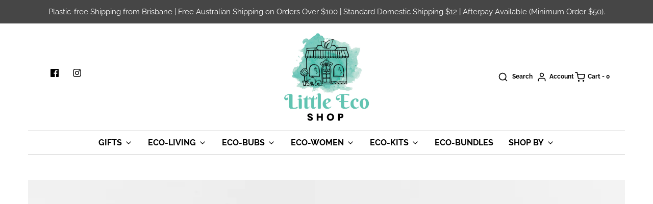

--- FILE ---
content_type: text/css
request_url: https://littleecoshop.com.au/cdn/shop/t/27/assets/custom.css?v=119023805132935829551713398749
body_size: -15
content:
.header-menu-wrapper.d-none.d-lg-block{border-bottom:1px solid;border-top:1px solid;border-color:#d1d1d1}[data-collection-handle=starter-kits] .sale-badge{display:none}.image-bar--title{margin-top:20px;margin-bottom:10px;font-size:24px;padding-top:10px;text-transform:initial}.blog-title-wrapper h2{font-size:30px;text-transform:initial;margin-top:10px}.blog-title--divider{background-color:#62c3b2;display:inline-block;height:1px;margin:10px 0 5px;position:relative;vertical-align:middle;width:36px}.blog__date-author{margin-bottom:0}.home-blog-excerpt{color:#000}.header--supporting-text{font-weight:700}.envy-badge.sold-out-badge{background:#197bbd;font-weight:700;font-size:11px}.indiv-product .hp-subtitle .indiv-product-vendor-text{margin-bottom:0;font-weight:700;text-transform:uppercase;color:#000}#purchase{width:100%}.ajaxified-cart-feedback.success{color:#3d9970}.ajaxified-cart-feedback{display:block;line-height:36px;font-size:90%;vertical-align:middle}.ajaxified-cart-feedback a{border-bottom:1px solid}.ajaxified-cart-feedback.error{color:#ff4136}.collection-atc:hover{background:var(--button-background-color)!important}p.cart-attribute__field input[type=checkbox]:after{content:none}.indiv-product:hover .hp-subtitle{opacity:1}.cart-page--bottom{align-items:flex-start}.header-content .sm-icons{justify-content:flex-start!important}.nav-pills>li{padding:0}.nav-pills>li .header-link{padding:10px 15px}.dropdown-menu{top:-5px;border-radius:4px}.nav-pills{letter-spacing:0}.has-social{flex-wrap:wrap;justify-content:center}.main-navigation-wrapper--center .nav{margin:0 15px}.mobile-header--wrapper{align-items:flex-start}#top-search-wrapper{left:0}span.indiv-product-title-text{color:#000}.product-out-of-stock{color:#999;font-size:14px;font-style:italic;padding:20px 0;margin:0 0 20px;text-align:center;border-bottom:1px dotted #999999;border-top:1px dotted #999999;opacity:1!important}.product-out-of-stock a.btn{font-style:italic!important}.btn:not(.btn--password-submit),.shopify-payment-button__button.shopify-payment-button__button--unbranded{font-weight:400!important}input#purchase,button#purchase,a#purchase{border:0 none;margin-top:20px;padding:12px 30px;border-radius:0;background:#62c3b2;color:#fff;width:100%;font-size:16px;text-transform:none}.mobile-logo-column img{max-height:inherit}
/*# sourceMappingURL=/cdn/shop/t/27/assets/custom.css.map?v=119023805132935829551713398749 */


--- FILE ---
content_type: text/javascript
request_url: https://littleecoshop.com.au/cdn/shop/t/27/assets/theme.min.js?v=139508954817469711861708855868
body_size: 153189
content:
/* *****
This is an autogenerated, minified file. It is referenced by the theme by default in theme.liquid.
If you would like to edit this code we recommend swapping to the un-minified version.
For full details and instructions please see our documentation:
https://support.eightthemes.com/hc/en-us/articles/360020366578-Un-minified-CSS-Javascript
***** */
(()=>{var e={816:e=>{"use strict";var t=window.requestAnimationFrame||window.webkitRequestAnimationFrame||function(e){window.setTimeout(e,1e3/60)};e.exports=function(e,n,i){var r,s=!1;function a(e){r=e,s||(t(o),s=!0)}function o(){i.call(e,r),s=!1}return e.addEventListener(n,a,!1),a}},508:function(e){var t;"undefined"!=typeof self&&self,t=function(){return function(e){var t={};function n(i){if(t[i])return t[i].exports;var r=t[i]={i,l:!1,exports:{}};return e[i].call(r.exports,r,r.exports,n),r.l=!0,r.exports}return n.m=e,n.c=t,n.d=function(e,t,i){n.o(e,t)||Object.defineProperty(e,t,{configurable:!1,enumerable:!0,get:i})},n.r=function(e){Object.defineProperty(e,"__esModule",{value:!0})},n.n=function(e){var t=e&&e.__esModule?function(){return e.default}:function(){return e};return n.d(t,"a",t),t},n.o=function(e,t){return Object.prototype.hasOwnProperty.call(e,t)},n.p="",n(n.s=0)}({"./dist/icons.json":function(e){e.exports={activity:'<polyline points="22 12 18 12 15 21 9 3 6 12 2 12"></polyline>',airplay:'<path d="M5 17H4a2 2 0 0 1-2-2V5a2 2 0 0 1 2-2h16a2 2 0 0 1 2 2v10a2 2 0 0 1-2 2h-1"></path><polygon points="12 15 17 21 7 21 12 15"></polygon>',"alert-circle":'<circle cx="12" cy="12" r="10"></circle><line x1="12" y1="8" x2="12" y2="12"></line><line x1="12" y1="16" x2="12.01" y2="16"></line>',"alert-octagon":'<polygon points="7.86 2 16.14 2 22 7.86 22 16.14 16.14 22 7.86 22 2 16.14 2 7.86 7.86 2"></polygon><line x1="12" y1="8" x2="12" y2="12"></line><line x1="12" y1="16" x2="12.01" y2="16"></line>',"alert-triangle":'<path d="M10.29 3.86L1.82 18a2 2 0 0 0 1.71 3h16.94a2 2 0 0 0 1.71-3L13.71 3.86a2 2 0 0 0-3.42 0z"></path><line x1="12" y1="9" x2="12" y2="13"></line><line x1="12" y1="17" x2="12.01" y2="17"></line>',"align-center":'<line x1="18" y1="10" x2="6" y2="10"></line><line x1="21" y1="6" x2="3" y2="6"></line><line x1="21" y1="14" x2="3" y2="14"></line><line x1="18" y1="18" x2="6" y2="18"></line>',"align-justify":'<line x1="21" y1="10" x2="3" y2="10"></line><line x1="21" y1="6" x2="3" y2="6"></line><line x1="21" y1="14" x2="3" y2="14"></line><line x1="21" y1="18" x2="3" y2="18"></line>',"align-left":'<line x1="17" y1="10" x2="3" y2="10"></line><line x1="21" y1="6" x2="3" y2="6"></line><line x1="21" y1="14" x2="3" y2="14"></line><line x1="17" y1="18" x2="3" y2="18"></line>',"align-right":'<line x1="21" y1="10" x2="7" y2="10"></line><line x1="21" y1="6" x2="3" y2="6"></line><line x1="21" y1="14" x2="3" y2="14"></line><line x1="21" y1="18" x2="7" y2="18"></line>',anchor:'<circle cx="12" cy="5" r="3"></circle><line x1="12" y1="22" x2="12" y2="8"></line><path d="M5 12H2a10 10 0 0 0 20 0h-3"></path>',aperture:'<circle cx="12" cy="12" r="10"></circle><line x1="14.31" y1="8" x2="20.05" y2="17.94"></line><line x1="9.69" y1="8" x2="21.17" y2="8"></line><line x1="7.38" y1="12" x2="13.12" y2="2.06"></line><line x1="9.69" y1="16" x2="3.95" y2="6.06"></line><line x1="14.31" y1="16" x2="2.83" y2="16"></line><line x1="16.62" y1="12" x2="10.88" y2="21.94"></line>',archive:'<polyline points="21 8 21 21 3 21 3 8"></polyline><rect x="1" y="3" width="22" height="5"></rect><line x1="10" y1="12" x2="14" y2="12"></line>',"arrow-down-circle":'<circle cx="12" cy="12" r="10"></circle><polyline points="8 12 12 16 16 12"></polyline><line x1="12" y1="8" x2="12" y2="16"></line>',"arrow-down-left":'<line x1="17" y1="7" x2="7" y2="17"></line><polyline points="17 17 7 17 7 7"></polyline>',"arrow-down-right":'<line x1="7" y1="7" x2="17" y2="17"></line><polyline points="17 7 17 17 7 17"></polyline>',"arrow-down":'<line x1="12" y1="5" x2="12" y2="19"></line><polyline points="19 12 12 19 5 12"></polyline>',"arrow-left-circle":'<circle cx="12" cy="12" r="10"></circle><polyline points="12 8 8 12 12 16"></polyline><line x1="16" y1="12" x2="8" y2="12"></line>',"arrow-left":'<line x1="19" y1="12" x2="5" y2="12"></line><polyline points="12 19 5 12 12 5"></polyline>',"arrow-right-circle":'<circle cx="12" cy="12" r="10"></circle><polyline points="12 16 16 12 12 8"></polyline><line x1="8" y1="12" x2="16" y2="12"></line>',"arrow-right":'<line x1="5" y1="12" x2="19" y2="12"></line><polyline points="12 5 19 12 12 19"></polyline>',"arrow-up-circle":'<circle cx="12" cy="12" r="10"></circle><polyline points="16 12 12 8 8 12"></polyline><line x1="12" y1="16" x2="12" y2="8"></line>',"arrow-up-left":'<line x1="17" y1="17" x2="7" y2="7"></line><polyline points="7 17 7 7 17 7"></polyline>',"arrow-up-right":'<line x1="7" y1="17" x2="17" y2="7"></line><polyline points="7 7 17 7 17 17"></polyline>',"arrow-up":'<line x1="12" y1="19" x2="12" y2="5"></line><polyline points="5 12 12 5 19 12"></polyline>',"at-sign":'<circle cx="12" cy="12" r="4"></circle><path d="M16 8v5a3 3 0 0 0 6 0v-1a10 10 0 1 0-3.92 7.94"></path>',award:'<circle cx="12" cy="8" r="7"></circle><polyline points="8.21 13.89 7 23 12 20 17 23 15.79 13.88"></polyline>',"bar-chart-2":'<line x1="18" y1="20" x2="18" y2="10"></line><line x1="12" y1="20" x2="12" y2="4"></line><line x1="6" y1="20" x2="6" y2="14"></line>',"bar-chart":'<line x1="12" y1="20" x2="12" y2="10"></line><line x1="18" y1="20" x2="18" y2="4"></line><line x1="6" y1="20" x2="6" y2="16"></line>',"battery-charging":'<path d="M5 18H3a2 2 0 0 1-2-2V8a2 2 0 0 1 2-2h3.19M15 6h2a2 2 0 0 1 2 2v8a2 2 0 0 1-2 2h-3.19"></path><line x1="23" y1="13" x2="23" y2="11"></line><polyline points="11 6 7 12 13 12 9 18"></polyline>',battery:'<rect x="1" y="6" width="18" height="12" rx="2" ry="2"></rect><line x1="23" y1="13" x2="23" y2="11"></line>',"bell-off":'<path d="M13.73 21a2 2 0 0 1-3.46 0"></path><path d="M18.63 13A17.89 17.89 0 0 1 18 8"></path><path d="M6.26 6.26A5.86 5.86 0 0 0 6 8c0 7-3 9-3 9h14"></path><path d="M18 8a6 6 0 0 0-9.33-5"></path><line x1="1" y1="1" x2="23" y2="23"></line>',bell:'<path d="M18 8A6 6 0 0 0 6 8c0 7-3 9-3 9h18s-3-2-3-9"></path><path d="M13.73 21a2 2 0 0 1-3.46 0"></path>',bluetooth:'<polyline points="6.5 6.5 17.5 17.5 12 23 12 1 17.5 6.5 6.5 17.5"></polyline>',bold:'<path d="M6 4h8a4 4 0 0 1 4 4 4 4 0 0 1-4 4H6z"></path><path d="M6 12h9a4 4 0 0 1 4 4 4 4 0 0 1-4 4H6z"></path>',"book-open":'<path d="M2 3h6a4 4 0 0 1 4 4v14a3 3 0 0 0-3-3H2z"></path><path d="M22 3h-6a4 4 0 0 0-4 4v14a3 3 0 0 1 3-3h7z"></path>',book:'<path d="M4 19.5A2.5 2.5 0 0 1 6.5 17H20"></path><path d="M6.5 2H20v20H6.5A2.5 2.5 0 0 1 4 19.5v-15A2.5 2.5 0 0 1 6.5 2z"></path>',bookmark:'<path d="M19 21l-7-5-7 5V5a2 2 0 0 1 2-2h10a2 2 0 0 1 2 2z"></path>',box:'<path d="M21 16V8a2 2 0 0 0-1-1.73l-7-4a2 2 0 0 0-2 0l-7 4A2 2 0 0 0 3 8v8a2 2 0 0 0 1 1.73l7 4a2 2 0 0 0 2 0l7-4A2 2 0 0 0 21 16z"></path><polyline points="3.27 6.96 12 12.01 20.73 6.96"></polyline><line x1="12" y1="22.08" x2="12" y2="12"></line>',briefcase:'<rect x="2" y="7" width="20" height="14" rx="2" ry="2"></rect><path d="M16 21V5a2 2 0 0 0-2-2h-4a2 2 0 0 0-2 2v16"></path>',calendar:'<rect x="3" y="4" width="18" height="18" rx="2" ry="2"></rect><line x1="16" y1="2" x2="16" y2="6"></line><line x1="8" y1="2" x2="8" y2="6"></line><line x1="3" y1="10" x2="21" y2="10"></line>',"camera-off":'<line x1="1" y1="1" x2="23" y2="23"></line><path d="M21 21H3a2 2 0 0 1-2-2V8a2 2 0 0 1 2-2h3m3-3h6l2 3h4a2 2 0 0 1 2 2v9.34m-7.72-2.06a4 4 0 1 1-5.56-5.56"></path>',camera:'<path d="M23 19a2 2 0 0 1-2 2H3a2 2 0 0 1-2-2V8a2 2 0 0 1 2-2h4l2-3h6l2 3h4a2 2 0 0 1 2 2z"></path><circle cx="12" cy="13" r="4"></circle>',cast:'<path d="M2 16.1A5 5 0 0 1 5.9 20M2 12.05A9 9 0 0 1 9.95 20M2 8V6a2 2 0 0 1 2-2h16a2 2 0 0 1 2 2v12a2 2 0 0 1-2 2h-6"></path><line x1="2" y1="20" x2="2.01" y2="20"></line>',"check-circle":'<path d="M22 11.08V12a10 10 0 1 1-5.93-9.14"></path><polyline points="22 4 12 14.01 9 11.01"></polyline>',"check-square":'<polyline points="9 11 12 14 22 4"></polyline><path d="M21 12v7a2 2 0 0 1-2 2H5a2 2 0 0 1-2-2V5a2 2 0 0 1 2-2h11"></path>',check:'<polyline points="20 6 9 17 4 12"></polyline>',"chevron-down":'<polyline points="6 9 12 15 18 9"></polyline>',"chevron-left":'<polyline points="15 18 9 12 15 6"></polyline>',"chevron-right":'<polyline points="9 18 15 12 9 6"></polyline>',"chevron-up":'<polyline points="18 15 12 9 6 15"></polyline>',"chevrons-down":'<polyline points="7 13 12 18 17 13"></polyline><polyline points="7 6 12 11 17 6"></polyline>',"chevrons-left":'<polyline points="11 17 6 12 11 7"></polyline><polyline points="18 17 13 12 18 7"></polyline>',"chevrons-right":'<polyline points="13 17 18 12 13 7"></polyline><polyline points="6 17 11 12 6 7"></polyline>',"chevrons-up":'<polyline points="17 11 12 6 7 11"></polyline><polyline points="17 18 12 13 7 18"></polyline>',chrome:'<circle cx="12" cy="12" r="10"></circle><circle cx="12" cy="12" r="4"></circle><line x1="21.17" y1="8" x2="12" y2="8"></line><line x1="3.95" y1="6.06" x2="8.54" y2="14"></line><line x1="10.88" y1="21.94" x2="15.46" y2="14"></line>',circle:'<circle cx="12" cy="12" r="10"></circle>',clipboard:'<path d="M16 4h2a2 2 0 0 1 2 2v14a2 2 0 0 1-2 2H6a2 2 0 0 1-2-2V6a2 2 0 0 1 2-2h2"></path><rect x="8" y="2" width="8" height="4" rx="1" ry="1"></rect>',clock:'<circle cx="12" cy="12" r="10"></circle><polyline points="12 6 12 12 16 14"></polyline>',"cloud-drizzle":'<line x1="8" y1="19" x2="8" y2="21"></line><line x1="8" y1="13" x2="8" y2="15"></line><line x1="16" y1="19" x2="16" y2="21"></line><line x1="16" y1="13" x2="16" y2="15"></line><line x1="12" y1="21" x2="12" y2="23"></line><line x1="12" y1="15" x2="12" y2="17"></line><path d="M20 16.58A5 5 0 0 0 18 7h-1.26A8 8 0 1 0 4 15.25"></path>',"cloud-lightning":'<path d="M19 16.9A5 5 0 0 0 18 7h-1.26a8 8 0 1 0-11.62 9"></path><polyline points="13 11 9 17 15 17 11 23"></polyline>',"cloud-off":'<path d="M22.61 16.95A5 5 0 0 0 18 10h-1.26a8 8 0 0 0-7.05-6M5 5a8 8 0 0 0 4 15h9a5 5 0 0 0 1.7-.3"></path><line x1="1" y1="1" x2="23" y2="23"></line>',"cloud-rain":'<line x1="16" y1="13" x2="16" y2="21"></line><line x1="8" y1="13" x2="8" y2="21"></line><line x1="12" y1="15" x2="12" y2="23"></line><path d="M20 16.58A5 5 0 0 0 18 7h-1.26A8 8 0 1 0 4 15.25"></path>',"cloud-snow":'<path d="M20 17.58A5 5 0 0 0 18 8h-1.26A8 8 0 1 0 4 16.25"></path><line x1="8" y1="16" x2="8.01" y2="16"></line><line x1="8" y1="20" x2="8.01" y2="20"></line><line x1="12" y1="18" x2="12.01" y2="18"></line><line x1="12" y1="22" x2="12.01" y2="22"></line><line x1="16" y1="16" x2="16.01" y2="16"></line><line x1="16" y1="20" x2="16.01" y2="20"></line>',cloud:'<path d="M18 10h-1.26A8 8 0 1 0 9 20h9a5 5 0 0 0 0-10z"></path>',code:'<polyline points="16 18 22 12 16 6"></polyline><polyline points="8 6 2 12 8 18"></polyline>',codepen:'<polygon points="12 2 22 8.5 22 15.5 12 22 2 15.5 2 8.5 12 2"></polygon><line x1="12" y1="22" x2="12" y2="15.5"></line><polyline points="22 8.5 12 15.5 2 8.5"></polyline><polyline points="2 15.5 12 8.5 22 15.5"></polyline><line x1="12" y1="2" x2="12" y2="8.5"></line>',codesandbox:'<path d="M21 16V8a2 2 0 0 0-1-1.73l-7-4a2 2 0 0 0-2 0l-7 4A2 2 0 0 0 3 8v8a2 2 0 0 0 1 1.73l7 4a2 2 0 0 0 2 0l7-4A2 2 0 0 0 21 16z"></path><polyline points="7.5 4.21 12 6.81 16.5 4.21"></polyline><polyline points="7.5 19.79 7.5 14.6 3 12"></polyline><polyline points="21 12 16.5 14.6 16.5 19.79"></polyline><polyline points="3.27 6.96 12 12.01 20.73 6.96"></polyline><line x1="12" y1="22.08" x2="12" y2="12"></line>',coffee:'<path d="M18 8h1a4 4 0 0 1 0 8h-1"></path><path d="M2 8h16v9a4 4 0 0 1-4 4H6a4 4 0 0 1-4-4V8z"></path><line x1="6" y1="1" x2="6" y2="4"></line><line x1="10" y1="1" x2="10" y2="4"></line><line x1="14" y1="1" x2="14" y2="4"></line>',columns:'<path d="M12 3h7a2 2 0 0 1 2 2v14a2 2 0 0 1-2 2h-7m0-18H5a2 2 0 0 0-2 2v14a2 2 0 0 0 2 2h7m0-18v18"></path>',command:'<path d="M18 3a3 3 0 0 0-3 3v12a3 3 0 0 0 3 3 3 3 0 0 0 3-3 3 3 0 0 0-3-3H6a3 3 0 0 0-3 3 3 3 0 0 0 3 3 3 3 0 0 0 3-3V6a3 3 0 0 0-3-3 3 3 0 0 0-3 3 3 3 0 0 0 3 3h12a3 3 0 0 0 3-3 3 3 0 0 0-3-3z"></path>',compass:'<circle cx="12" cy="12" r="10"></circle><polygon points="16.24 7.76 14.12 14.12 7.76 16.24 9.88 9.88 16.24 7.76"></polygon>',copy:'<rect x="9" y="9" width="13" height="13" rx="2" ry="2"></rect><path d="M5 15H4a2 2 0 0 1-2-2V4a2 2 0 0 1 2-2h9a2 2 0 0 1 2 2v1"></path>',"corner-down-left":'<polyline points="9 10 4 15 9 20"></polyline><path d="M20 4v7a4 4 0 0 1-4 4H4"></path>',"corner-down-right":'<polyline points="15 10 20 15 15 20"></polyline><path d="M4 4v7a4 4 0 0 0 4 4h12"></path>',"corner-left-down":'<polyline points="14 15 9 20 4 15"></polyline><path d="M20 4h-7a4 4 0 0 0-4 4v12"></path>',"corner-left-up":'<polyline points="14 9 9 4 4 9"></polyline><path d="M20 20h-7a4 4 0 0 1-4-4V4"></path>',"corner-right-down":'<polyline points="10 15 15 20 20 15"></polyline><path d="M4 4h7a4 4 0 0 1 4 4v12"></path>',"corner-right-up":'<polyline points="10 9 15 4 20 9"></polyline><path d="M4 20h7a4 4 0 0 0 4-4V4"></path>',"corner-up-left":'<polyline points="9 14 4 9 9 4"></polyline><path d="M20 20v-7a4 4 0 0 0-4-4H4"></path>',"corner-up-right":'<polyline points="15 14 20 9 15 4"></polyline><path d="M4 20v-7a4 4 0 0 1 4-4h12"></path>',cpu:'<rect x="4" y="4" width="16" height="16" rx="2" ry="2"></rect><rect x="9" y="9" width="6" height="6"></rect><line x1="9" y1="1" x2="9" y2="4"></line><line x1="15" y1="1" x2="15" y2="4"></line><line x1="9" y1="20" x2="9" y2="23"></line><line x1="15" y1="20" x2="15" y2="23"></line><line x1="20" y1="9" x2="23" y2="9"></line><line x1="20" y1="14" x2="23" y2="14"></line><line x1="1" y1="9" x2="4" y2="9"></line><line x1="1" y1="14" x2="4" y2="14"></line>',"credit-card":'<rect x="1" y="4" width="22" height="16" rx="2" ry="2"></rect><line x1="1" y1="10" x2="23" y2="10"></line>',crop:'<path d="M6.13 1L6 16a2 2 0 0 0 2 2h15"></path><path d="M1 6.13L16 6a2 2 0 0 1 2 2v15"></path>',crosshair:'<circle cx="12" cy="12" r="10"></circle><line x1="22" y1="12" x2="18" y2="12"></line><line x1="6" y1="12" x2="2" y2="12"></line><line x1="12" y1="6" x2="12" y2="2"></line><line x1="12" y1="22" x2="12" y2="18"></line>',database:'<ellipse cx="12" cy="5" rx="9" ry="3"></ellipse><path d="M21 12c0 1.66-4 3-9 3s-9-1.34-9-3"></path><path d="M3 5v14c0 1.66 4 3 9 3s9-1.34 9-3V5"></path>',delete:'<path d="M21 4H8l-7 8 7 8h13a2 2 0 0 0 2-2V6a2 2 0 0 0-2-2z"></path><line x1="18" y1="9" x2="12" y2="15"></line><line x1="12" y1="9" x2="18" y2="15"></line>',disc:'<circle cx="12" cy="12" r="10"></circle><circle cx="12" cy="12" r="3"></circle>',"divide-circle":'<line x1="8" y1="12" x2="16" y2="12"></line><line x1="12" y1="16" x2="12" y2="16"></line><line x1="12" y1="8" x2="12" y2="8"></line><circle cx="12" cy="12" r="10"></circle>',"divide-square":'<rect x="3" y="3" width="18" height="18" rx="2" ry="2"></rect><line x1="8" y1="12" x2="16" y2="12"></line><line x1="12" y1="16" x2="12" y2="16"></line><line x1="12" y1="8" x2="12" y2="8"></line>',divide:'<circle cx="12" cy="6" r="2"></circle><line x1="5" y1="12" x2="19" y2="12"></line><circle cx="12" cy="18" r="2"></circle>',"dollar-sign":'<line x1="12" y1="1" x2="12" y2="23"></line><path d="M17 5H9.5a3.5 3.5 0 0 0 0 7h5a3.5 3.5 0 0 1 0 7H6"></path>',"download-cloud":'<polyline points="8 17 12 21 16 17"></polyline><line x1="12" y1="12" x2="12" y2="21"></line><path d="M20.88 18.09A5 5 0 0 0 18 9h-1.26A8 8 0 1 0 3 16.29"></path>',download:'<path d="M21 15v4a2 2 0 0 1-2 2H5a2 2 0 0 1-2-2v-4"></path><polyline points="7 10 12 15 17 10"></polyline><line x1="12" y1="15" x2="12" y2="3"></line>',dribbble:'<circle cx="12" cy="12" r="10"></circle><path d="M8.56 2.75c4.37 6.03 6.02 9.42 8.03 17.72m2.54-15.38c-3.72 4.35-8.94 5.66-16.88 5.85m19.5 1.9c-3.5-.93-6.63-.82-8.94 0-2.58.92-5.01 2.86-7.44 6.32"></path>',droplet:'<path d="M12 2.69l5.66 5.66a8 8 0 1 1-11.31 0z"></path>',"edit-2":'<path d="M17 3a2.828 2.828 0 1 1 4 4L7.5 20.5 2 22l1.5-5.5L17 3z"></path>',"edit-3":'<path d="M12 20h9"></path><path d="M16.5 3.5a2.121 2.121 0 0 1 3 3L7 19l-4 1 1-4L16.5 3.5z"></path>',edit:'<path d="M11 4H4a2 2 0 0 0-2 2v14a2 2 0 0 0 2 2h14a2 2 0 0 0 2-2v-7"></path><path d="M18.5 2.5a2.121 2.121 0 0 1 3 3L12 15l-4 1 1-4 9.5-9.5z"></path>',"external-link":'<path d="M18 13v6a2 2 0 0 1-2 2H5a2 2 0 0 1-2-2V8a2 2 0 0 1 2-2h6"></path><polyline points="15 3 21 3 21 9"></polyline><line x1="10" y1="14" x2="21" y2="3"></line>',"eye-off":'<path d="M17.94 17.94A10.07 10.07 0 0 1 12 20c-7 0-11-8-11-8a18.45 18.45 0 0 1 5.06-5.94M9.9 4.24A9.12 9.12 0 0 1 12 4c7 0 11 8 11 8a18.5 18.5 0 0 1-2.16 3.19m-6.72-1.07a3 3 0 1 1-4.24-4.24"></path><line x1="1" y1="1" x2="23" y2="23"></line>',eye:'<path d="M1 12s4-8 11-8 11 8 11 8-4 8-11 8-11-8-11-8z"></path><circle cx="12" cy="12" r="3"></circle>',facebook:'<path d="M18 2h-3a5 5 0 0 0-5 5v3H7v4h3v8h4v-8h3l1-4h-4V7a1 1 0 0 1 1-1h3z"></path>',"fast-forward":'<polygon points="13 19 22 12 13 5 13 19"></polygon><polygon points="2 19 11 12 2 5 2 19"></polygon>',feather:'<path d="M20.24 12.24a6 6 0 0 0-8.49-8.49L5 10.5V19h8.5z"></path><line x1="16" y1="8" x2="2" y2="22"></line><line x1="17.5" y1="15" x2="9" y2="15"></line>',figma:'<path d="M5 5.5A3.5 3.5 0 0 1 8.5 2H12v7H8.5A3.5 3.5 0 0 1 5 5.5z"></path><path d="M12 2h3.5a3.5 3.5 0 1 1 0 7H12V2z"></path><path d="M12 12.5a3.5 3.5 0 1 1 7 0 3.5 3.5 0 1 1-7 0z"></path><path d="M5 19.5A3.5 3.5 0 0 1 8.5 16H12v3.5a3.5 3.5 0 1 1-7 0z"></path><path d="M5 12.5A3.5 3.5 0 0 1 8.5 9H12v7H8.5A3.5 3.5 0 0 1 5 12.5z"></path>',"file-minus":'<path d="M14 2H6a2 2 0 0 0-2 2v16a2 2 0 0 0 2 2h12a2 2 0 0 0 2-2V8z"></path><polyline points="14 2 14 8 20 8"></polyline><line x1="9" y1="15" x2="15" y2="15"></line>',"file-plus":'<path d="M14 2H6a2 2 0 0 0-2 2v16a2 2 0 0 0 2 2h12a2 2 0 0 0 2-2V8z"></path><polyline points="14 2 14 8 20 8"></polyline><line x1="12" y1="18" x2="12" y2="12"></line><line x1="9" y1="15" x2="15" y2="15"></line>',"file-text":'<path d="M14 2H6a2 2 0 0 0-2 2v16a2 2 0 0 0 2 2h12a2 2 0 0 0 2-2V8z"></path><polyline points="14 2 14 8 20 8"></polyline><line x1="16" y1="13" x2="8" y2="13"></line><line x1="16" y1="17" x2="8" y2="17"></line><polyline points="10 9 9 9 8 9"></polyline>',file:'<path d="M13 2H6a2 2 0 0 0-2 2v16a2 2 0 0 0 2 2h12a2 2 0 0 0 2-2V9z"></path><polyline points="13 2 13 9 20 9"></polyline>',film:'<rect x="2" y="2" width="20" height="20" rx="2.18" ry="2.18"></rect><line x1="7" y1="2" x2="7" y2="22"></line><line x1="17" y1="2" x2="17" y2="22"></line><line x1="2" y1="12" x2="22" y2="12"></line><line x1="2" y1="7" x2="7" y2="7"></line><line x1="2" y1="17" x2="7" y2="17"></line><line x1="17" y1="17" x2="22" y2="17"></line><line x1="17" y1="7" x2="22" y2="7"></line>',filter:'<polygon points="22 3 2 3 10 12.46 10 19 14 21 14 12.46 22 3"></polygon>',flag:'<path d="M4 15s1-1 4-1 5 2 8 2 4-1 4-1V3s-1 1-4 1-5-2-8-2-4 1-4 1z"></path><line x1="4" y1="22" x2="4" y2="15"></line>',"folder-minus":'<path d="M22 19a2 2 0 0 1-2 2H4a2 2 0 0 1-2-2V5a2 2 0 0 1 2-2h5l2 3h9a2 2 0 0 1 2 2z"></path><line x1="9" y1="14" x2="15" y2="14"></line>',"folder-plus":'<path d="M22 19a2 2 0 0 1-2 2H4a2 2 0 0 1-2-2V5a2 2 0 0 1 2-2h5l2 3h9a2 2 0 0 1 2 2z"></path><line x1="12" y1="11" x2="12" y2="17"></line><line x1="9" y1="14" x2="15" y2="14"></line>',folder:'<path d="M22 19a2 2 0 0 1-2 2H4a2 2 0 0 1-2-2V5a2 2 0 0 1 2-2h5l2 3h9a2 2 0 0 1 2 2z"></path>',framer:'<path d="M5 16V9h14V2H5l14 14h-7m-7 0l7 7v-7m-7 0h7"></path>',frown:'<circle cx="12" cy="12" r="10"></circle><path d="M16 16s-1.5-2-4-2-4 2-4 2"></path><line x1="9" y1="9" x2="9.01" y2="9"></line><line x1="15" y1="9" x2="15.01" y2="9"></line>',gift:'<polyline points="20 12 20 22 4 22 4 12"></polyline><rect x="2" y="7" width="20" height="5"></rect><line x1="12" y1="22" x2="12" y2="7"></line><path d="M12 7H7.5a2.5 2.5 0 0 1 0-5C11 2 12 7 12 7z"></path><path d="M12 7h4.5a2.5 2.5 0 0 0 0-5C13 2 12 7 12 7z"></path>',"git-branch":'<line x1="6" y1="3" x2="6" y2="15"></line><circle cx="18" cy="6" r="3"></circle><circle cx="6" cy="18" r="3"></circle><path d="M18 9a9 9 0 0 1-9 9"></path>',"git-commit":'<circle cx="12" cy="12" r="4"></circle><line x1="1.05" y1="12" x2="7" y2="12"></line><line x1="17.01" y1="12" x2="22.96" y2="12"></line>',"git-merge":'<circle cx="18" cy="18" r="3"></circle><circle cx="6" cy="6" r="3"></circle><path d="M6 21V9a9 9 0 0 0 9 9"></path>',"git-pull-request":'<circle cx="18" cy="18" r="3"></circle><circle cx="6" cy="6" r="3"></circle><path d="M13 6h3a2 2 0 0 1 2 2v7"></path><line x1="6" y1="9" x2="6" y2="21"></line>',github:'<path d="M9 19c-5 1.5-5-2.5-7-3m14 6v-3.87a3.37 3.37 0 0 0-.94-2.61c3.14-.35 6.44-1.54 6.44-7A5.44 5.44 0 0 0 20 4.77 5.07 5.07 0 0 0 19.91 1S18.73.65 16 2.48a13.38 13.38 0 0 0-7 0C6.27.65 5.09 1 5.09 1A5.07 5.07 0 0 0 5 4.77a5.44 5.44 0 0 0-1.5 3.78c0 5.42 3.3 6.61 6.44 7A3.37 3.37 0 0 0 9 18.13V22"></path>',gitlab:'<path d="M22.65 14.39L12 22.13 1.35 14.39a.84.84 0 0 1-.3-.94l1.22-3.78 2.44-7.51A.42.42 0 0 1 4.82 2a.43.43 0 0 1 .58 0 .42.42 0 0 1 .11.18l2.44 7.49h8.1l2.44-7.51A.42.42 0 0 1 18.6 2a.43.43 0 0 1 .58 0 .42.42 0 0 1 .11.18l2.44 7.51L23 13.45a.84.84 0 0 1-.35.94z"></path>',globe:'<circle cx="12" cy="12" r="10"></circle><line x1="2" y1="12" x2="22" y2="12"></line><path d="M12 2a15.3 15.3 0 0 1 4 10 15.3 15.3 0 0 1-4 10 15.3 15.3 0 0 1-4-10 15.3 15.3 0 0 1 4-10z"></path>',grid:'<rect x="3" y="3" width="7" height="7"></rect><rect x="14" y="3" width="7" height="7"></rect><rect x="14" y="14" width="7" height="7"></rect><rect x="3" y="14" width="7" height="7"></rect>',"hard-drive":'<line x1="22" y1="12" x2="2" y2="12"></line><path d="M5.45 5.11L2 12v6a2 2 0 0 0 2 2h16a2 2 0 0 0 2-2v-6l-3.45-6.89A2 2 0 0 0 16.76 4H7.24a2 2 0 0 0-1.79 1.11z"></path><line x1="6" y1="16" x2="6.01" y2="16"></line><line x1="10" y1="16" x2="10.01" y2="16"></line>',hash:'<line x1="4" y1="9" x2="20" y2="9"></line><line x1="4" y1="15" x2="20" y2="15"></line><line x1="10" y1="3" x2="8" y2="21"></line><line x1="16" y1="3" x2="14" y2="21"></line>',headphones:'<path d="M3 18v-6a9 9 0 0 1 18 0v6"></path><path d="M21 19a2 2 0 0 1-2 2h-1a2 2 0 0 1-2-2v-3a2 2 0 0 1 2-2h3zM3 19a2 2 0 0 0 2 2h1a2 2 0 0 0 2-2v-3a2 2 0 0 0-2-2H3z"></path>',heart:'<path d="M20.84 4.61a5.5 5.5 0 0 0-7.78 0L12 5.67l-1.06-1.06a5.5 5.5 0 0 0-7.78 7.78l1.06 1.06L12 21.23l7.78-7.78 1.06-1.06a5.5 5.5 0 0 0 0-7.78z"></path>',"help-circle":'<circle cx="12" cy="12" r="10"></circle><path d="M9.09 9a3 3 0 0 1 5.83 1c0 2-3 3-3 3"></path><line x1="12" y1="17" x2="12.01" y2="17"></line>',hexagon:'<path d="M21 16V8a2 2 0 0 0-1-1.73l-7-4a2 2 0 0 0-2 0l-7 4A2 2 0 0 0 3 8v8a2 2 0 0 0 1 1.73l7 4a2 2 0 0 0 2 0l7-4A2 2 0 0 0 21 16z"></path>',home:'<path d="M3 9l9-7 9 7v11a2 2 0 0 1-2 2H5a2 2 0 0 1-2-2z"></path><polyline points="9 22 9 12 15 12 15 22"></polyline>',image:'<rect x="3" y="3" width="18" height="18" rx="2" ry="2"></rect><circle cx="8.5" cy="8.5" r="1.5"></circle><polyline points="21 15 16 10 5 21"></polyline>',inbox:'<polyline points="22 12 16 12 14 15 10 15 8 12 2 12"></polyline><path d="M5.45 5.11L2 12v6a2 2 0 0 0 2 2h16a2 2 0 0 0 2-2v-6l-3.45-6.89A2 2 0 0 0 16.76 4H7.24a2 2 0 0 0-1.79 1.11z"></path>',info:'<circle cx="12" cy="12" r="10"></circle><line x1="12" y1="16" x2="12" y2="12"></line><line x1="12" y1="8" x2="12.01" y2="8"></line>',instagram:'<rect x="2" y="2" width="20" height="20" rx="5" ry="5"></rect><path d="M16 11.37A4 4 0 1 1 12.63 8 4 4 0 0 1 16 11.37z"></path><line x1="17.5" y1="6.5" x2="17.51" y2="6.5"></line>',italic:'<line x1="19" y1="4" x2="10" y2="4"></line><line x1="14" y1="20" x2="5" y2="20"></line><line x1="15" y1="4" x2="9" y2="20"></line>',key:'<path d="M21 2l-2 2m-7.61 7.61a5.5 5.5 0 1 1-7.778 7.778 5.5 5.5 0 0 1 7.777-7.777zm0 0L15.5 7.5m0 0l3 3L22 7l-3-3m-3.5 3.5L19 4"></path>',layers:'<polygon points="12 2 2 7 12 12 22 7 12 2"></polygon><polyline points="2 17 12 22 22 17"></polyline><polyline points="2 12 12 17 22 12"></polyline>',layout:'<rect x="3" y="3" width="18" height="18" rx="2" ry="2"></rect><line x1="3" y1="9" x2="21" y2="9"></line><line x1="9" y1="21" x2="9" y2="9"></line>',"life-buoy":'<circle cx="12" cy="12" r="10"></circle><circle cx="12" cy="12" r="4"></circle><line x1="4.93" y1="4.93" x2="9.17" y2="9.17"></line><line x1="14.83" y1="14.83" x2="19.07" y2="19.07"></line><line x1="14.83" y1="9.17" x2="19.07" y2="4.93"></line><line x1="14.83" y1="9.17" x2="18.36" y2="5.64"></line><line x1="4.93" y1="19.07" x2="9.17" y2="14.83"></line>',"link-2":'<path d="M15 7h3a5 5 0 0 1 5 5 5 5 0 0 1-5 5h-3m-6 0H6a5 5 0 0 1-5-5 5 5 0 0 1 5-5h3"></path><line x1="8" y1="12" x2="16" y2="12"></line>',link:'<path d="M10 13a5 5 0 0 0 7.54.54l3-3a5 5 0 0 0-7.07-7.07l-1.72 1.71"></path><path d="M14 11a5 5 0 0 0-7.54-.54l-3 3a5 5 0 0 0 7.07 7.07l1.71-1.71"></path>',linkedin:'<path d="M16 8a6 6 0 0 1 6 6v7h-4v-7a2 2 0 0 0-2-2 2 2 0 0 0-2 2v7h-4v-7a6 6 0 0 1 6-6z"></path><rect x="2" y="9" width="4" height="12"></rect><circle cx="4" cy="4" r="2"></circle>',list:'<line x1="8" y1="6" x2="21" y2="6"></line><line x1="8" y1="12" x2="21" y2="12"></line><line x1="8" y1="18" x2="21" y2="18"></line><line x1="3" y1="6" x2="3.01" y2="6"></line><line x1="3" y1="12" x2="3.01" y2="12"></line><line x1="3" y1="18" x2="3.01" y2="18"></line>',loader:'<line x1="12" y1="2" x2="12" y2="6"></line><line x1="12" y1="18" x2="12" y2="22"></line><line x1="4.93" y1="4.93" x2="7.76" y2="7.76"></line><line x1="16.24" y1="16.24" x2="19.07" y2="19.07"></line><line x1="2" y1="12" x2="6" y2="12"></line><line x1="18" y1="12" x2="22" y2="12"></line><line x1="4.93" y1="19.07" x2="7.76" y2="16.24"></line><line x1="16.24" y1="7.76" x2="19.07" y2="4.93"></line>',lock:'<rect x="3" y="11" width="18" height="11" rx="2" ry="2"></rect><path d="M7 11V7a5 5 0 0 1 10 0v4"></path>',"log-in":'<path d="M15 3h4a2 2 0 0 1 2 2v14a2 2 0 0 1-2 2h-4"></path><polyline points="10 17 15 12 10 7"></polyline><line x1="15" y1="12" x2="3" y2="12"></line>',"log-out":'<path d="M9 21H5a2 2 0 0 1-2-2V5a2 2 0 0 1 2-2h4"></path><polyline points="16 17 21 12 16 7"></polyline><line x1="21" y1="12" x2="9" y2="12"></line>',mail:'<path d="M4 4h16c1.1 0 2 .9 2 2v12c0 1.1-.9 2-2 2H4c-1.1 0-2-.9-2-2V6c0-1.1.9-2 2-2z"></path><polyline points="22,6 12,13 2,6"></polyline>',"map-pin":'<path d="M21 10c0 7-9 13-9 13s-9-6-9-13a9 9 0 0 1 18 0z"></path><circle cx="12" cy="10" r="3"></circle>',map:'<polygon points="1 6 1 22 8 18 16 22 23 18 23 2 16 6 8 2 1 6"></polygon><line x1="8" y1="2" x2="8" y2="18"></line><line x1="16" y1="6" x2="16" y2="22"></line>',"maximize-2":'<polyline points="15 3 21 3 21 9"></polyline><polyline points="9 21 3 21 3 15"></polyline><line x1="21" y1="3" x2="14" y2="10"></line><line x1="3" y1="21" x2="10" y2="14"></line>',maximize:'<path d="M8 3H5a2 2 0 0 0-2 2v3m18 0V5a2 2 0 0 0-2-2h-3m0 18h3a2 2 0 0 0 2-2v-3M3 16v3a2 2 0 0 0 2 2h3"></path>',meh:'<circle cx="12" cy="12" r="10"></circle><line x1="8" y1="15" x2="16" y2="15"></line><line x1="9" y1="9" x2="9.01" y2="9"></line><line x1="15" y1="9" x2="15.01" y2="9"></line>',menu:'<line x1="3" y1="12" x2="21" y2="12"></line><line x1="3" y1="6" x2="21" y2="6"></line><line x1="3" y1="18" x2="21" y2="18"></line>',"message-circle":'<path d="M21 11.5a8.38 8.38 0 0 1-.9 3.8 8.5 8.5 0 0 1-7.6 4.7 8.38 8.38 0 0 1-3.8-.9L3 21l1.9-5.7a8.38 8.38 0 0 1-.9-3.8 8.5 8.5 0 0 1 4.7-7.6 8.38 8.38 0 0 1 3.8-.9h.5a8.48 8.48 0 0 1 8 8v.5z"></path>',"message-square":'<path d="M21 15a2 2 0 0 1-2 2H7l-4 4V5a2 2 0 0 1 2-2h14a2 2 0 0 1 2 2z"></path>',"mic-off":'<line x1="1" y1="1" x2="23" y2="23"></line><path d="M9 9v3a3 3 0 0 0 5.12 2.12M15 9.34V4a3 3 0 0 0-5.94-.6"></path><path d="M17 16.95A7 7 0 0 1 5 12v-2m14 0v2a7 7 0 0 1-.11 1.23"></path><line x1="12" y1="19" x2="12" y2="23"></line><line x1="8" y1="23" x2="16" y2="23"></line>',mic:'<path d="M12 1a3 3 0 0 0-3 3v8a3 3 0 0 0 6 0V4a3 3 0 0 0-3-3z"></path><path d="M19 10v2a7 7 0 0 1-14 0v-2"></path><line x1="12" y1="19" x2="12" y2="23"></line><line x1="8" y1="23" x2="16" y2="23"></line>',"minimize-2":'<polyline points="4 14 10 14 10 20"></polyline><polyline points="20 10 14 10 14 4"></polyline><line x1="14" y1="10" x2="21" y2="3"></line><line x1="3" y1="21" x2="10" y2="14"></line>',minimize:'<path d="M8 3v3a2 2 0 0 1-2 2H3m18 0h-3a2 2 0 0 1-2-2V3m0 18v-3a2 2 0 0 1 2-2h3M3 16h3a2 2 0 0 1 2 2v3"></path>',"minus-circle":'<circle cx="12" cy="12" r="10"></circle><line x1="8" y1="12" x2="16" y2="12"></line>',"minus-square":'<rect x="3" y="3" width="18" height="18" rx="2" ry="2"></rect><line x1="8" y1="12" x2="16" y2="12"></line>',minus:'<line x1="5" y1="12" x2="19" y2="12"></line>',monitor:'<rect x="2" y="3" width="20" height="14" rx="2" ry="2"></rect><line x1="8" y1="21" x2="16" y2="21"></line><line x1="12" y1="17" x2="12" y2="21"></line>',moon:'<path d="M21 12.79A9 9 0 1 1 11.21 3 7 7 0 0 0 21 12.79z"></path>',"more-horizontal":'<circle cx="12" cy="12" r="1"></circle><circle cx="19" cy="12" r="1"></circle><circle cx="5" cy="12" r="1"></circle>',"more-vertical":'<circle cx="12" cy="12" r="1"></circle><circle cx="12" cy="5" r="1"></circle><circle cx="12" cy="19" r="1"></circle>',"mouse-pointer":'<path d="M3 3l7.07 16.97 2.51-7.39 7.39-2.51L3 3z"></path><path d="M13 13l6 6"></path>',move:'<polyline points="5 9 2 12 5 15"></polyline><polyline points="9 5 12 2 15 5"></polyline><polyline points="15 19 12 22 9 19"></polyline><polyline points="19 9 22 12 19 15"></polyline><line x1="2" y1="12" x2="22" y2="12"></line><line x1="12" y1="2" x2="12" y2="22"></line>',music:'<path d="M9 18V5l12-2v13"></path><circle cx="6" cy="18" r="3"></circle><circle cx="18" cy="16" r="3"></circle>',"navigation-2":'<polygon points="12 2 19 21 12 17 5 21 12 2"></polygon>',navigation:'<polygon points="3 11 22 2 13 21 11 13 3 11"></polygon>',octagon:'<polygon points="7.86 2 16.14 2 22 7.86 22 16.14 16.14 22 7.86 22 2 16.14 2 7.86 7.86 2"></polygon>',package:'<line x1="16.5" y1="9.4" x2="7.5" y2="4.21"></line><path d="M21 16V8a2 2 0 0 0-1-1.73l-7-4a2 2 0 0 0-2 0l-7 4A2 2 0 0 0 3 8v8a2 2 0 0 0 1 1.73l7 4a2 2 0 0 0 2 0l7-4A2 2 0 0 0 21 16z"></path><polyline points="3.27 6.96 12 12.01 20.73 6.96"></polyline><line x1="12" y1="22.08" x2="12" y2="12"></line>',paperclip:'<path d="M21.44 11.05l-9.19 9.19a6 6 0 0 1-8.49-8.49l9.19-9.19a4 4 0 0 1 5.66 5.66l-9.2 9.19a2 2 0 0 1-2.83-2.83l8.49-8.48"></path>',"pause-circle":'<circle cx="12" cy="12" r="10"></circle><line x1="10" y1="15" x2="10" y2="9"></line><line x1="14" y1="15" x2="14" y2="9"></line>',pause:'<rect x="6" y="4" width="4" height="16"></rect><rect x="14" y="4" width="4" height="16"></rect>',"pen-tool":'<path d="M12 19l7-7 3 3-7 7-3-3z"></path><path d="M18 13l-1.5-7.5L2 2l3.5 14.5L13 18l5-5z"></path><path d="M2 2l7.586 7.586"></path><circle cx="11" cy="11" r="2"></circle>',percent:'<line x1="19" y1="5" x2="5" y2="19"></line><circle cx="6.5" cy="6.5" r="2.5"></circle><circle cx="17.5" cy="17.5" r="2.5"></circle>',"phone-call":'<path d="M15.05 5A5 5 0 0 1 19 8.95M15.05 1A9 9 0 0 1 23 8.94m-1 7.98v3a2 2 0 0 1-2.18 2 19.79 19.79 0 0 1-8.63-3.07 19.5 19.5 0 0 1-6-6 19.79 19.79 0 0 1-3.07-8.67A2 2 0 0 1 4.11 2h3a2 2 0 0 1 2 1.72 12.84 12.84 0 0 0 .7 2.81 2 2 0 0 1-.45 2.11L8.09 9.91a16 16 0 0 0 6 6l1.27-1.27a2 2 0 0 1 2.11-.45 12.84 12.84 0 0 0 2.81.7A2 2 0 0 1 22 16.92z"></path>',"phone-forwarded":'<polyline points="19 1 23 5 19 9"></polyline><line x1="15" y1="5" x2="23" y2="5"></line><path d="M22 16.92v3a2 2 0 0 1-2.18 2 19.79 19.79 0 0 1-8.63-3.07 19.5 19.5 0 0 1-6-6 19.79 19.79 0 0 1-3.07-8.67A2 2 0 0 1 4.11 2h3a2 2 0 0 1 2 1.72 12.84 12.84 0 0 0 .7 2.81 2 2 0 0 1-.45 2.11L8.09 9.91a16 16 0 0 0 6 6l1.27-1.27a2 2 0 0 1 2.11-.45 12.84 12.84 0 0 0 2.81.7A2 2 0 0 1 22 16.92z"></path>',"phone-incoming":'<polyline points="16 2 16 8 22 8"></polyline><line x1="23" y1="1" x2="16" y2="8"></line><path d="M22 16.92v3a2 2 0 0 1-2.18 2 19.79 19.79 0 0 1-8.63-3.07 19.5 19.5 0 0 1-6-6 19.79 19.79 0 0 1-3.07-8.67A2 2 0 0 1 4.11 2h3a2 2 0 0 1 2 1.72 12.84 12.84 0 0 0 .7 2.81 2 2 0 0 1-.45 2.11L8.09 9.91a16 16 0 0 0 6 6l1.27-1.27a2 2 0 0 1 2.11-.45 12.84 12.84 0 0 0 2.81.7A2 2 0 0 1 22 16.92z"></path>',"phone-missed":'<line x1="23" y1="1" x2="17" y2="7"></line><line x1="17" y1="1" x2="23" y2="7"></line><path d="M22 16.92v3a2 2 0 0 1-2.18 2 19.79 19.79 0 0 1-8.63-3.07 19.5 19.5 0 0 1-6-6 19.79 19.79 0 0 1-3.07-8.67A2 2 0 0 1 4.11 2h3a2 2 0 0 1 2 1.72 12.84 12.84 0 0 0 .7 2.81 2 2 0 0 1-.45 2.11L8.09 9.91a16 16 0 0 0 6 6l1.27-1.27a2 2 0 0 1 2.11-.45 12.84 12.84 0 0 0 2.81.7A2 2 0 0 1 22 16.92z"></path>',"phone-off":'<path d="M10.68 13.31a16 16 0 0 0 3.41 2.6l1.27-1.27a2 2 0 0 1 2.11-.45 12.84 12.84 0 0 0 2.81.7 2 2 0 0 1 1.72 2v3a2 2 0 0 1-2.18 2 19.79 19.79 0 0 1-8.63-3.07 19.42 19.42 0 0 1-3.33-2.67m-2.67-3.34a19.79 19.79 0 0 1-3.07-8.63A2 2 0 0 1 4.11 2h3a2 2 0 0 1 2 1.72 12.84 12.84 0 0 0 .7 2.81 2 2 0 0 1-.45 2.11L8.09 9.91"></path><line x1="23" y1="1" x2="1" y2="23"></line>',"phone-outgoing":'<polyline points="23 7 23 1 17 1"></polyline><line x1="16" y1="8" x2="23" y2="1"></line><path d="M22 16.92v3a2 2 0 0 1-2.18 2 19.79 19.79 0 0 1-8.63-3.07 19.5 19.5 0 0 1-6-6 19.79 19.79 0 0 1-3.07-8.67A2 2 0 0 1 4.11 2h3a2 2 0 0 1 2 1.72 12.84 12.84 0 0 0 .7 2.81 2 2 0 0 1-.45 2.11L8.09 9.91a16 16 0 0 0 6 6l1.27-1.27a2 2 0 0 1 2.11-.45 12.84 12.84 0 0 0 2.81.7A2 2 0 0 1 22 16.92z"></path>',phone:'<path d="M22 16.92v3a2 2 0 0 1-2.18 2 19.79 19.79 0 0 1-8.63-3.07 19.5 19.5 0 0 1-6-6 19.79 19.79 0 0 1-3.07-8.67A2 2 0 0 1 4.11 2h3a2 2 0 0 1 2 1.72 12.84 12.84 0 0 0 .7 2.81 2 2 0 0 1-.45 2.11L8.09 9.91a16 16 0 0 0 6 6l1.27-1.27a2 2 0 0 1 2.11-.45 12.84 12.84 0 0 0 2.81.7A2 2 0 0 1 22 16.92z"></path>',"pie-chart":'<path d="M21.21 15.89A10 10 0 1 1 8 2.83"></path><path d="M22 12A10 10 0 0 0 12 2v10z"></path>',"play-circle":'<circle cx="12" cy="12" r="10"></circle><polygon points="10 8 16 12 10 16 10 8"></polygon>',play:'<polygon points="5 3 19 12 5 21 5 3"></polygon>',"plus-circle":'<circle cx="12" cy="12" r="10"></circle><line x1="12" y1="8" x2="12" y2="16"></line><line x1="8" y1="12" x2="16" y2="12"></line>',"plus-square":'<rect x="3" y="3" width="18" height="18" rx="2" ry="2"></rect><line x1="12" y1="8" x2="12" y2="16"></line><line x1="8" y1="12" x2="16" y2="12"></line>',plus:'<line x1="12" y1="5" x2="12" y2="19"></line><line x1="5" y1="12" x2="19" y2="12"></line>',pocket:'<path d="M4 3h16a2 2 0 0 1 2 2v6a10 10 0 0 1-10 10A10 10 0 0 1 2 11V5a2 2 0 0 1 2-2z"></path><polyline points="8 10 12 14 16 10"></polyline>',power:'<path d="M18.36 6.64a9 9 0 1 1-12.73 0"></path><line x1="12" y1="2" x2="12" y2="12"></line>',printer:'<polyline points="6 9 6 2 18 2 18 9"></polyline><path d="M6 18H4a2 2 0 0 1-2-2v-5a2 2 0 0 1 2-2h16a2 2 0 0 1 2 2v5a2 2 0 0 1-2 2h-2"></path><rect x="6" y="14" width="12" height="8"></rect>',radio:'<circle cx="12" cy="12" r="2"></circle><path d="M16.24 7.76a6 6 0 0 1 0 8.49m-8.48-.01a6 6 0 0 1 0-8.49m11.31-2.82a10 10 0 0 1 0 14.14m-14.14 0a10 10 0 0 1 0-14.14"></path>',"refresh-ccw":'<polyline points="1 4 1 10 7 10"></polyline><polyline points="23 20 23 14 17 14"></polyline><path d="M20.49 9A9 9 0 0 0 5.64 5.64L1 10m22 4l-4.64 4.36A9 9 0 0 1 3.51 15"></path>',"refresh-cw":'<polyline points="23 4 23 10 17 10"></polyline><polyline points="1 20 1 14 7 14"></polyline><path d="M3.51 9a9 9 0 0 1 14.85-3.36L23 10M1 14l4.64 4.36A9 9 0 0 0 20.49 15"></path>',repeat:'<polyline points="17 1 21 5 17 9"></polyline><path d="M3 11V9a4 4 0 0 1 4-4h14"></path><polyline points="7 23 3 19 7 15"></polyline><path d="M21 13v2a4 4 0 0 1-4 4H3"></path>',rewind:'<polygon points="11 19 2 12 11 5 11 19"></polygon><polygon points="22 19 13 12 22 5 22 19"></polygon>',"rotate-ccw":'<polyline points="1 4 1 10 7 10"></polyline><path d="M3.51 15a9 9 0 1 0 2.13-9.36L1 10"></path>',"rotate-cw":'<polyline points="23 4 23 10 17 10"></polyline><path d="M20.49 15a9 9 0 1 1-2.12-9.36L23 10"></path>',rss:'<path d="M4 11a9 9 0 0 1 9 9"></path><path d="M4 4a16 16 0 0 1 16 16"></path><circle cx="5" cy="19" r="1"></circle>',save:'<path d="M19 21H5a2 2 0 0 1-2-2V5a2 2 0 0 1 2-2h11l5 5v11a2 2 0 0 1-2 2z"></path><polyline points="17 21 17 13 7 13 7 21"></polyline><polyline points="7 3 7 8 15 8"></polyline>',scissors:'<circle cx="6" cy="6" r="3"></circle><circle cx="6" cy="18" r="3"></circle><line x1="20" y1="4" x2="8.12" y2="15.88"></line><line x1="14.47" y1="14.48" x2="20" y2="20"></line><line x1="8.12" y1="8.12" x2="12" y2="12"></line>',search:'<circle cx="11" cy="11" r="8"></circle><line x1="21" y1="21" x2="16.65" y2="16.65"></line>',send:'<line x1="22" y1="2" x2="11" y2="13"></line><polygon points="22 2 15 22 11 13 2 9 22 2"></polygon>',server:'<rect x="2" y="2" width="20" height="8" rx="2" ry="2"></rect><rect x="2" y="14" width="20" height="8" rx="2" ry="2"></rect><line x1="6" y1="6" x2="6.01" y2="6"></line><line x1="6" y1="18" x2="6.01" y2="18"></line>',settings:'<circle cx="12" cy="12" r="3"></circle><path d="M19.4 15a1.65 1.65 0 0 0 .33 1.82l.06.06a2 2 0 0 1 0 2.83 2 2 0 0 1-2.83 0l-.06-.06a1.65 1.65 0 0 0-1.82-.33 1.65 1.65 0 0 0-1 1.51V21a2 2 0 0 1-2 2 2 2 0 0 1-2-2v-.09A1.65 1.65 0 0 0 9 19.4a1.65 1.65 0 0 0-1.82.33l-.06.06a2 2 0 0 1-2.83 0 2 2 0 0 1 0-2.83l.06-.06a1.65 1.65 0 0 0 .33-1.82 1.65 1.65 0 0 0-1.51-1H3a2 2 0 0 1-2-2 2 2 0 0 1 2-2h.09A1.65 1.65 0 0 0 4.6 9a1.65 1.65 0 0 0-.33-1.82l-.06-.06a2 2 0 0 1 0-2.83 2 2 0 0 1 2.83 0l.06.06a1.65 1.65 0 0 0 1.82.33H9a1.65 1.65 0 0 0 1-1.51V3a2 2 0 0 1 2-2 2 2 0 0 1 2 2v.09a1.65 1.65 0 0 0 1 1.51 1.65 1.65 0 0 0 1.82-.33l.06-.06a2 2 0 0 1 2.83 0 2 2 0 0 1 0 2.83l-.06.06a1.65 1.65 0 0 0-.33 1.82V9a1.65 1.65 0 0 0 1.51 1H21a2 2 0 0 1 2 2 2 2 0 0 1-2 2h-.09a1.65 1.65 0 0 0-1.51 1z"></path>',"share-2":'<circle cx="18" cy="5" r="3"></circle><circle cx="6" cy="12" r="3"></circle><circle cx="18" cy="19" r="3"></circle><line x1="8.59" y1="13.51" x2="15.42" y2="17.49"></line><line x1="15.41" y1="6.51" x2="8.59" y2="10.49"></line>',share:'<path d="M4 12v8a2 2 0 0 0 2 2h12a2 2 0 0 0 2-2v-8"></path><polyline points="16 6 12 2 8 6"></polyline><line x1="12" y1="2" x2="12" y2="15"></line>',"shield-off":'<path d="M19.69 14a6.9 6.9 0 0 0 .31-2V5l-8-3-3.16 1.18"></path><path d="M4.73 4.73L4 5v7c0 6 8 10 8 10a20.29 20.29 0 0 0 5.62-4.38"></path><line x1="1" y1="1" x2="23" y2="23"></line>',shield:'<path d="M12 22s8-4 8-10V5l-8-3-8 3v7c0 6 8 10 8 10z"></path>',"shopping-bag":'<path d="M6 2L3 6v14a2 2 0 0 0 2 2h14a2 2 0 0 0 2-2V6l-3-4z"></path><line x1="3" y1="6" x2="21" y2="6"></line><path d="M16 10a4 4 0 0 1-8 0"></path>',"shopping-cart":'<circle cx="9" cy="21" r="1"></circle><circle cx="20" cy="21" r="1"></circle><path d="M1 1h4l2.68 13.39a2 2 0 0 0 2 1.61h9.72a2 2 0 0 0 2-1.61L23 6H6"></path>',shuffle:'<polyline points="16 3 21 3 21 8"></polyline><line x1="4" y1="20" x2="21" y2="3"></line><polyline points="21 16 21 21 16 21"></polyline><line x1="15" y1="15" x2="21" y2="21"></line><line x1="4" y1="4" x2="9" y2="9"></line>',sidebar:'<rect x="3" y="3" width="18" height="18" rx="2" ry="2"></rect><line x1="9" y1="3" x2="9" y2="21"></line>',"skip-back":'<polygon points="19 20 9 12 19 4 19 20"></polygon><line x1="5" y1="19" x2="5" y2="5"></line>',"skip-forward":'<polygon points="5 4 15 12 5 20 5 4"></polygon><line x1="19" y1="5" x2="19" y2="19"></line>',slack:'<path d="M14.5 10c-.83 0-1.5-.67-1.5-1.5v-5c0-.83.67-1.5 1.5-1.5s1.5.67 1.5 1.5v5c0 .83-.67 1.5-1.5 1.5z"></path><path d="M20.5 10H19V8.5c0-.83.67-1.5 1.5-1.5s1.5.67 1.5 1.5-.67 1.5-1.5 1.5z"></path><path d="M9.5 14c.83 0 1.5.67 1.5 1.5v5c0 .83-.67 1.5-1.5 1.5S8 21.33 8 20.5v-5c0-.83.67-1.5 1.5-1.5z"></path><path d="M3.5 14H5v1.5c0 .83-.67 1.5-1.5 1.5S2 16.33 2 15.5 2.67 14 3.5 14z"></path><path d="M14 14.5c0-.83.67-1.5 1.5-1.5h5c.83 0 1.5.67 1.5 1.5s-.67 1.5-1.5 1.5h-5c-.83 0-1.5-.67-1.5-1.5z"></path><path d="M15.5 19H14v1.5c0 .83.67 1.5 1.5 1.5s1.5-.67 1.5-1.5-.67-1.5-1.5-1.5z"></path><path d="M10 9.5C10 8.67 9.33 8 8.5 8h-5C2.67 8 2 8.67 2 9.5S2.67 11 3.5 11h5c.83 0 1.5-.67 1.5-1.5z"></path><path d="M8.5 5H10V3.5C10 2.67 9.33 2 8.5 2S7 2.67 7 3.5 7.67 5 8.5 5z"></path>',slash:'<circle cx="12" cy="12" r="10"></circle><line x1="4.93" y1="4.93" x2="19.07" y2="19.07"></line>',sliders:'<line x1="4" y1="21" x2="4" y2="14"></line><line x1="4" y1="10" x2="4" y2="3"></line><line x1="12" y1="21" x2="12" y2="12"></line><line x1="12" y1="8" x2="12" y2="3"></line><line x1="20" y1="21" x2="20" y2="16"></line><line x1="20" y1="12" x2="20" y2="3"></line><line x1="1" y1="14" x2="7" y2="14"></line><line x1="9" y1="8" x2="15" y2="8"></line><line x1="17" y1="16" x2="23" y2="16"></line>',smartphone:'<rect x="5" y="2" width="14" height="20" rx="2" ry="2"></rect><line x1="12" y1="18" x2="12.01" y2="18"></line>',smile:'<circle cx="12" cy="12" r="10"></circle><path d="M8 14s1.5 2 4 2 4-2 4-2"></path><line x1="9" y1="9" x2="9.01" y2="9"></line><line x1="15" y1="9" x2="15.01" y2="9"></line>',speaker:'<rect x="4" y="2" width="16" height="20" rx="2" ry="2"></rect><circle cx="12" cy="14" r="4"></circle><line x1="12" y1="6" x2="12.01" y2="6"></line>',square:'<rect x="3" y="3" width="18" height="18" rx="2" ry="2"></rect>',star:'<polygon points="12 2 15.09 8.26 22 9.27 17 14.14 18.18 21.02 12 17.77 5.82 21.02 7 14.14 2 9.27 8.91 8.26 12 2"></polygon>',"stop-circle":'<circle cx="12" cy="12" r="10"></circle><rect x="9" y="9" width="6" height="6"></rect>',sun:'<circle cx="12" cy="12" r="5"></circle><line x1="12" y1="1" x2="12" y2="3"></line><line x1="12" y1="21" x2="12" y2="23"></line><line x1="4.22" y1="4.22" x2="5.64" y2="5.64"></line><line x1="18.36" y1="18.36" x2="19.78" y2="19.78"></line><line x1="1" y1="12" x2="3" y2="12"></line><line x1="21" y1="12" x2="23" y2="12"></line><line x1="4.22" y1="19.78" x2="5.64" y2="18.36"></line><line x1="18.36" y1="5.64" x2="19.78" y2="4.22"></line>',sunrise:'<path d="M17 18a5 5 0 0 0-10 0"></path><line x1="12" y1="2" x2="12" y2="9"></line><line x1="4.22" y1="10.22" x2="5.64" y2="11.64"></line><line x1="1" y1="18" x2="3" y2="18"></line><line x1="21" y1="18" x2="23" y2="18"></line><line x1="18.36" y1="11.64" x2="19.78" y2="10.22"></line><line x1="23" y1="22" x2="1" y2="22"></line><polyline points="8 6 12 2 16 6"></polyline>',sunset:'<path d="M17 18a5 5 0 0 0-10 0"></path><line x1="12" y1="9" x2="12" y2="2"></line><line x1="4.22" y1="10.22" x2="5.64" y2="11.64"></line><line x1="1" y1="18" x2="3" y2="18"></line><line x1="21" y1="18" x2="23" y2="18"></line><line x1="18.36" y1="11.64" x2="19.78" y2="10.22"></line><line x1="23" y1="22" x2="1" y2="22"></line><polyline points="16 5 12 9 8 5"></polyline>',table:'<path d="M9 3H5a2 2 0 0 0-2 2v4m6-6h10a2 2 0 0 1 2 2v4M9 3v18m0 0h10a2 2 0 0 0 2-2V9M9 21H5a2 2 0 0 1-2-2V9m0 0h18"></path>',tablet:'<rect x="4" y="2" width="16" height="20" rx="2" ry="2"></rect><line x1="12" y1="18" x2="12.01" y2="18"></line>',tag:'<path d="M20.59 13.41l-7.17 7.17a2 2 0 0 1-2.83 0L2 12V2h10l8.59 8.59a2 2 0 0 1 0 2.82z"></path><line x1="7" y1="7" x2="7.01" y2="7"></line>',target:'<circle cx="12" cy="12" r="10"></circle><circle cx="12" cy="12" r="6"></circle><circle cx="12" cy="12" r="2"></circle>',terminal:'<polyline points="4 17 10 11 4 5"></polyline><line x1="12" y1="19" x2="20" y2="19"></line>',thermometer:'<path d="M14 14.76V3.5a2.5 2.5 0 0 0-5 0v11.26a4.5 4.5 0 1 0 5 0z"></path>',"thumbs-down":'<path d="M10 15v4a3 3 0 0 0 3 3l4-9V2H5.72a2 2 0 0 0-2 1.7l-1.38 9a2 2 0 0 0 2 2.3zm7-13h2.67A2.31 2.31 0 0 1 22 4v7a2.31 2.31 0 0 1-2.33 2H17"></path>',"thumbs-up":'<path d="M14 9V5a3 3 0 0 0-3-3l-4 9v11h11.28a2 2 0 0 0 2-1.7l1.38-9a2 2 0 0 0-2-2.3zM7 22H4a2 2 0 0 1-2-2v-7a2 2 0 0 1 2-2h3"></path>',"toggle-left":'<rect x="1" y="5" width="22" height="14" rx="7" ry="7"></rect><circle cx="8" cy="12" r="3"></circle>',"toggle-right":'<rect x="1" y="5" width="22" height="14" rx="7" ry="7"></rect><circle cx="16" cy="12" r="3"></circle>',tool:'<path d="M14.7 6.3a1 1 0 0 0 0 1.4l1.6 1.6a1 1 0 0 0 1.4 0l3.77-3.77a6 6 0 0 1-7.94 7.94l-6.91 6.91a2.12 2.12 0 0 1-3-3l6.91-6.91a6 6 0 0 1 7.94-7.94l-3.76 3.76z"></path>',"trash-2":'<polyline points="3 6 5 6 21 6"></polyline><path d="M19 6v14a2 2 0 0 1-2 2H7a2 2 0 0 1-2-2V6m3 0V4a2 2 0 0 1 2-2h4a2 2 0 0 1 2 2v2"></path><line x1="10" y1="11" x2="10" y2="17"></line><line x1="14" y1="11" x2="14" y2="17"></line>',trash:'<polyline points="3 6 5 6 21 6"></polyline><path d="M19 6v14a2 2 0 0 1-2 2H7a2 2 0 0 1-2-2V6m3 0V4a2 2 0 0 1 2-2h4a2 2 0 0 1 2 2v2"></path>',trello:'<rect x="3" y="3" width="18" height="18" rx="2" ry="2"></rect><rect x="7" y="7" width="3" height="9"></rect><rect x="14" y="7" width="3" height="5"></rect>',"trending-down":'<polyline points="23 18 13.5 8.5 8.5 13.5 1 6"></polyline><polyline points="17 18 23 18 23 12"></polyline>',"trending-up":'<polyline points="23 6 13.5 15.5 8.5 10.5 1 18"></polyline><polyline points="17 6 23 6 23 12"></polyline>',triangle:'<path d="M10.29 3.86L1.82 18a2 2 0 0 0 1.71 3h16.94a2 2 0 0 0 1.71-3L13.71 3.86a2 2 0 0 0-3.42 0z"></path>',truck:'<rect x="1" y="3" width="15" height="13"></rect><polygon points="16 8 20 8 23 11 23 16 16 16 16 8"></polygon><circle cx="5.5" cy="18.5" r="2.5"></circle><circle cx="18.5" cy="18.5" r="2.5"></circle>',tv:'<rect x="2" y="7" width="20" height="15" rx="2" ry="2"></rect><polyline points="17 2 12 7 7 2"></polyline>',twitch:'<path d="M21 2H3v16h5v4l4-4h5l4-4V2zm-10 9V7m5 4V7"></path>',twitter:'<path d="M23 3a10.9 10.9 0 0 1-3.14 1.53 4.48 4.48 0 0 0-7.86 3v1A10.66 10.66 0 0 1 3 4s-4 9 5 13a11.64 11.64 0 0 1-7 2c9 5 20 0 20-11.5a4.5 4.5 0 0 0-.08-.83A7.72 7.72 0 0 0 23 3z"></path>',type:'<polyline points="4 7 4 4 20 4 20 7"></polyline><line x1="9" y1="20" x2="15" y2="20"></line><line x1="12" y1="4" x2="12" y2="20"></line>',umbrella:'<path d="M23 12a11.05 11.05 0 0 0-22 0zm-5 7a3 3 0 0 1-6 0v-7"></path>',underline:'<path d="M6 3v7a6 6 0 0 0 6 6 6 6 0 0 0 6-6V3"></path><line x1="4" y1="21" x2="20" y2="21"></line>',unlock:'<rect x="3" y="11" width="18" height="11" rx="2" ry="2"></rect><path d="M7 11V7a5 5 0 0 1 9.9-1"></path>',"upload-cloud":'<polyline points="16 16 12 12 8 16"></polyline><line x1="12" y1="12" x2="12" y2="21"></line><path d="M20.39 18.39A5 5 0 0 0 18 9h-1.26A8 8 0 1 0 3 16.3"></path><polyline points="16 16 12 12 8 16"></polyline>',upload:'<path d="M21 15v4a2 2 0 0 1-2 2H5a2 2 0 0 1-2-2v-4"></path><polyline points="17 8 12 3 7 8"></polyline><line x1="12" y1="3" x2="12" y2="15"></line>',"user-check":'<path d="M16 21v-2a4 4 0 0 0-4-4H5a4 4 0 0 0-4 4v2"></path><circle cx="8.5" cy="7" r="4"></circle><polyline points="17 11 19 13 23 9"></polyline>',"user-minus":'<path d="M16 21v-2a4 4 0 0 0-4-4H5a4 4 0 0 0-4 4v2"></path><circle cx="8.5" cy="7" r="4"></circle><line x1="23" y1="11" x2="17" y2="11"></line>',"user-plus":'<path d="M16 21v-2a4 4 0 0 0-4-4H5a4 4 0 0 0-4 4v2"></path><circle cx="8.5" cy="7" r="4"></circle><line x1="20" y1="8" x2="20" y2="14"></line><line x1="23" y1="11" x2="17" y2="11"></line>',"user-x":'<path d="M16 21v-2a4 4 0 0 0-4-4H5a4 4 0 0 0-4 4v2"></path><circle cx="8.5" cy="7" r="4"></circle><line x1="18" y1="8" x2="23" y2="13"></line><line x1="23" y1="8" x2="18" y2="13"></line>',user:'<path d="M20 21v-2a4 4 0 0 0-4-4H8a4 4 0 0 0-4 4v2"></path><circle cx="12" cy="7" r="4"></circle>',users:'<path d="M17 21v-2a4 4 0 0 0-4-4H5a4 4 0 0 0-4 4v2"></path><circle cx="9" cy="7" r="4"></circle><path d="M23 21v-2a4 4 0 0 0-3-3.87"></path><path d="M16 3.13a4 4 0 0 1 0 7.75"></path>',"video-off":'<path d="M16 16v1a2 2 0 0 1-2 2H3a2 2 0 0 1-2-2V7a2 2 0 0 1 2-2h2m5.66 0H14a2 2 0 0 1 2 2v3.34l1 1L23 7v10"></path><line x1="1" y1="1" x2="23" y2="23"></line>',video:'<polygon points="23 7 16 12 23 17 23 7"></polygon><rect x="1" y="5" width="15" height="14" rx="2" ry="2"></rect>',voicemail:'<circle cx="5.5" cy="11.5" r="4.5"></circle><circle cx="18.5" cy="11.5" r="4.5"></circle><line x1="5.5" y1="16" x2="18.5" y2="16"></line>',"volume-1":'<polygon points="11 5 6 9 2 9 2 15 6 15 11 19 11 5"></polygon><path d="M15.54 8.46a5 5 0 0 1 0 7.07"></path>',"volume-2":'<polygon points="11 5 6 9 2 9 2 15 6 15 11 19 11 5"></polygon><path d="M19.07 4.93a10 10 0 0 1 0 14.14M15.54 8.46a5 5 0 0 1 0 7.07"></path>',"volume-x":'<polygon points="11 5 6 9 2 9 2 15 6 15 11 19 11 5"></polygon><line x1="23" y1="9" x2="17" y2="15"></line><line x1="17" y1="9" x2="23" y2="15"></line>',volume:'<polygon points="11 5 6 9 2 9 2 15 6 15 11 19 11 5"></polygon>',watch:'<circle cx="12" cy="12" r="7"></circle><polyline points="12 9 12 12 13.5 13.5"></polyline><path d="M16.51 17.35l-.35 3.83a2 2 0 0 1-2 1.82H9.83a2 2 0 0 1-2-1.82l-.35-3.83m.01-10.7l.35-3.83A2 2 0 0 1 9.83 1h4.35a2 2 0 0 1 2 1.82l.35 3.83"></path>',"wifi-off":'<line x1="1" y1="1" x2="23" y2="23"></line><path d="M16.72 11.06A10.94 10.94 0 0 1 19 12.55"></path><path d="M5 12.55a10.94 10.94 0 0 1 5.17-2.39"></path><path d="M10.71 5.05A16 16 0 0 1 22.58 9"></path><path d="M1.42 9a15.91 15.91 0 0 1 4.7-2.88"></path><path d="M8.53 16.11a6 6 0 0 1 6.95 0"></path><line x1="12" y1="20" x2="12.01" y2="20"></line>',wifi:'<path d="M5 12.55a11 11 0 0 1 14.08 0"></path><path d="M1.42 9a16 16 0 0 1 21.16 0"></path><path d="M8.53 16.11a6 6 0 0 1 6.95 0"></path><line x1="12" y1="20" x2="12.01" y2="20"></line>',wind:'<path d="M9.59 4.59A2 2 0 1 1 11 8H2m10.59 11.41A2 2 0 1 0 14 16H2m15.73-8.27A2.5 2.5 0 1 1 19.5 12H2"></path>',"x-circle":'<circle cx="12" cy="12" r="10"></circle><line x1="15" y1="9" x2="9" y2="15"></line><line x1="9" y1="9" x2="15" y2="15"></line>',"x-octagon":'<polygon points="7.86 2 16.14 2 22 7.86 22 16.14 16.14 22 7.86 22 2 16.14 2 7.86 7.86 2"></polygon><line x1="15" y1="9" x2="9" y2="15"></line><line x1="9" y1="9" x2="15" y2="15"></line>',"x-square":'<rect x="3" y="3" width="18" height="18" rx="2" ry="2"></rect><line x1="9" y1="9" x2="15" y2="15"></line><line x1="15" y1="9" x2="9" y2="15"></line>',x:'<line x1="18" y1="6" x2="6" y2="18"></line><line x1="6" y1="6" x2="18" y2="18"></line>',youtube:'<path d="M22.54 6.42a2.78 2.78 0 0 0-1.94-2C18.88 4 12 4 12 4s-6.88 0-8.6.46a2.78 2.78 0 0 0-1.94 2A29 29 0 0 0 1 11.75a29 29 0 0 0 .46 5.33A2.78 2.78 0 0 0 3.4 19c1.72.46 8.6.46 8.6.46s6.88 0 8.6-.46a2.78 2.78 0 0 0 1.94-2 29 29 0 0 0 .46-5.25 29 29 0 0 0-.46-5.33z"></path><polygon points="9.75 15.02 15.5 11.75 9.75 8.48 9.75 15.02"></polygon>',"zap-off":'<polyline points="12.41 6.75 13 2 10.57 4.92"></polyline><polyline points="18.57 12.91 21 10 15.66 10"></polyline><polyline points="8 8 3 14 12 14 11 22 16 16"></polyline><line x1="1" y1="1" x2="23" y2="23"></line>',zap:'<polygon points="13 2 3 14 12 14 11 22 21 10 12 10 13 2"></polygon>',"zoom-in":'<circle cx="11" cy="11" r="8"></circle><line x1="21" y1="21" x2="16.65" y2="16.65"></line><line x1="11" y1="8" x2="11" y2="14"></line><line x1="8" y1="11" x2="14" y2="11"></line>',"zoom-out":'<circle cx="11" cy="11" r="8"></circle><line x1="21" y1="21" x2="16.65" y2="16.65"></line><line x1="8" y1="11" x2="14" y2="11"></line>'}},"./node_modules/classnames/dedupe.js":function(e,t,n){var i;!function(){"use strict";var n=function(){function e(){}function t(e,t){for(var n=t.length,i=0;i<n;++i)r(e,t[i])}e.prototype=Object.create(null);var n={}.hasOwnProperty,i=/\s+/;function r(e,r){if(r){var s=typeof r;"string"===s?function(e,t){for(var n=t.split(i),r=n.length,s=0;s<r;++s)e[n[s]]=!0}(e,r):Array.isArray(r)?t(e,r):"object"===s?function(e,t){for(var i in t)n.call(t,i)&&(e[i]=!!t[i])}(e,r):"number"===s&&function(e,t){e[t]=!0}(e,r)}}return function(){for(var n=arguments.length,i=Array(n),r=0;r<n;r++)i[r]=arguments[r];var s=new e;t(s,i);var a=[];for(var o in s)s[o]&&a.push(o);return a.join(" ")}}();void 0!==e&&e.exports?e.exports=n:void 0===(i=function(){return n}.apply(t,[]))||(e.exports=i)}()},"./node_modules/core-js/es/array/from.js":function(e,t,n){n("./node_modules/core-js/modules/es.string.iterator.js"),n("./node_modules/core-js/modules/es.array.from.js");var i=n("./node_modules/core-js/internals/path.js");e.exports=i.Array.from},"./node_modules/core-js/internals/a-function.js":function(e,t){e.exports=function(e){if("function"!=typeof e)throw TypeError(String(e)+" is not a function");return e}},"./node_modules/core-js/internals/an-object.js":function(e,t,n){var i=n("./node_modules/core-js/internals/is-object.js");e.exports=function(e){if(!i(e))throw TypeError(String(e)+" is not an object");return e}},"./node_modules/core-js/internals/array-from.js":function(e,t,n){"use strict";var i=n("./node_modules/core-js/internals/bind-context.js"),r=n("./node_modules/core-js/internals/to-object.js"),s=n("./node_modules/core-js/internals/call-with-safe-iteration-closing.js"),a=n("./node_modules/core-js/internals/is-array-iterator-method.js"),o=n("./node_modules/core-js/internals/to-length.js"),l=n("./node_modules/core-js/internals/create-property.js"),c=n("./node_modules/core-js/internals/get-iterator-method.js");e.exports=function(e){var t,n,d,u,p=r(e),h="function"==typeof this?this:Array,f=arguments.length,m=f>1?arguments[1]:void 0,v=void 0!==m,y=0,g=c(p);if(v&&(m=i(m,f>2?arguments[2]:void 0,2)),null==g||h==Array&&a(g))for(n=new h(t=o(p.length));t>y;y++)l(n,y,v?m(p[y],y):p[y]);else for(u=g.call(p),n=new h;!(d=u.next()).done;y++)l(n,y,v?s(u,m,[d.value,y],!0):d.value);return n.length=y,n}},"./node_modules/core-js/internals/array-includes.js":function(e,t,n){var i=n("./node_modules/core-js/internals/to-indexed-object.js"),r=n("./node_modules/core-js/internals/to-length.js"),s=n("./node_modules/core-js/internals/to-absolute-index.js");e.exports=function(e){return function(t,n,a){var o,l=i(t),c=r(l.length),d=s(a,c);if(e&&n!=n){for(;c>d;)if((o=l[d++])!=o)return!0}else for(;c>d;d++)if((e||d in l)&&l[d]===n)return e||d||0;return!e&&-1}}},"./node_modules/core-js/internals/bind-context.js":function(e,t,n){var i=n("./node_modules/core-js/internals/a-function.js");e.exports=function(e,t,n){if(i(e),void 0===t)return e;switch(n){case 0:return function(){return e.call(t)};case 1:return function(n){return e.call(t,n)};case 2:return function(n,i){return e.call(t,n,i)};case 3:return function(n,i,r){return e.call(t,n,i,r)}}return function(){return e.apply(t,arguments)}}},"./node_modules/core-js/internals/call-with-safe-iteration-closing.js":function(e,t,n){var i=n("./node_modules/core-js/internals/an-object.js");e.exports=function(e,t,n,r){try{return r?t(i(n)[0],n[1]):t(n)}catch(t){var s=e.return;throw void 0!==s&&i(s.call(e)),t}}},"./node_modules/core-js/internals/check-correctness-of-iteration.js":function(e,t,n){var i=n("./node_modules/core-js/internals/well-known-symbol.js")("iterator"),r=!1;try{var s=0,a={next:function(){return{done:!!s++}},return:function(){r=!0}};a[i]=function(){return this},Array.from(a,(function(){throw 2}))}catch(e){}e.exports=function(e,t){if(!t&&!r)return!1;var n=!1;try{var s={};s[i]=function(){return{next:function(){return{done:n=!0}}}},e(s)}catch(e){}return n}},"./node_modules/core-js/internals/classof-raw.js":function(e,t){var n={}.toString;e.exports=function(e){return n.call(e).slice(8,-1)}},"./node_modules/core-js/internals/classof.js":function(e,t,n){var i=n("./node_modules/core-js/internals/classof-raw.js"),r=n("./node_modules/core-js/internals/well-known-symbol.js")("toStringTag"),s="Arguments"==i(function(){return arguments}());e.exports=function(e){var t,n,a;return void 0===e?"Undefined":null===e?"Null":"string"==typeof(n=function(e,t){try{return e[t]}catch(e){}}(t=Object(e),r))?n:s?i(t):"Object"==(a=i(t))&&"function"==typeof t.callee?"Arguments":a}},"./node_modules/core-js/internals/copy-constructor-properties.js":function(e,t,n){var i=n("./node_modules/core-js/internals/has.js"),r=n("./node_modules/core-js/internals/own-keys.js"),s=n("./node_modules/core-js/internals/object-get-own-property-descriptor.js"),a=n("./node_modules/core-js/internals/object-define-property.js");e.exports=function(e,t){for(var n=r(t),o=a.f,l=s.f,c=0;c<n.length;c++){var d=n[c];i(e,d)||o(e,d,l(t,d))}}},"./node_modules/core-js/internals/correct-prototype-getter.js":function(e,t,n){var i=n("./node_modules/core-js/internals/fails.js");e.exports=!i((function(){function e(){}return e.prototype.constructor=null,Object.getPrototypeOf(new e)!==e.prototype}))},"./node_modules/core-js/internals/create-iterator-constructor.js":function(e,t,n){"use strict";var i=n("./node_modules/core-js/internals/iterators-core.js").IteratorPrototype,r=n("./node_modules/core-js/internals/object-create.js"),s=n("./node_modules/core-js/internals/create-property-descriptor.js"),a=n("./node_modules/core-js/internals/set-to-string-tag.js"),o=n("./node_modules/core-js/internals/iterators.js"),l=function(){return this};e.exports=function(e,t,n){var c=t+" Iterator";return e.prototype=r(i,{next:s(1,n)}),a(e,c,!1,!0),o[c]=l,e}},"./node_modules/core-js/internals/create-property-descriptor.js":function(e,t){e.exports=function(e,t){return{enumerable:!(1&e),configurable:!(2&e),writable:!(4&e),value:t}}},"./node_modules/core-js/internals/create-property.js":function(e,t,n){"use strict";var i=n("./node_modules/core-js/internals/to-primitive.js"),r=n("./node_modules/core-js/internals/object-define-property.js"),s=n("./node_modules/core-js/internals/create-property-descriptor.js");e.exports=function(e,t,n){var a=i(t);a in e?r.f(e,a,s(0,n)):e[a]=n}},"./node_modules/core-js/internals/define-iterator.js":function(e,t,n){"use strict";var i=n("./node_modules/core-js/internals/export.js"),r=n("./node_modules/core-js/internals/create-iterator-constructor.js"),s=n("./node_modules/core-js/internals/object-get-prototype-of.js"),a=n("./node_modules/core-js/internals/object-set-prototype-of.js"),o=n("./node_modules/core-js/internals/set-to-string-tag.js"),l=n("./node_modules/core-js/internals/hide.js"),c=n("./node_modules/core-js/internals/redefine.js"),d=n("./node_modules/core-js/internals/well-known-symbol.js"),u=n("./node_modules/core-js/internals/is-pure.js"),p=n("./node_modules/core-js/internals/iterators.js"),h=n("./node_modules/core-js/internals/iterators-core.js"),f=h.IteratorPrototype,m=h.BUGGY_SAFARI_ITERATORS,v=d("iterator"),y="keys",g="values",x="entries",b=function(){return this};e.exports=function(e,t,n,d,h,w,S){r(n,t,d);var C,T,_,E=function(e){if(e===h&&L)return L;if(!m&&e in M)return M[e];switch(e){case y:case g:case x:return function(){return new n(this,e)}}return function(){return new n(this)}},k=t+" Iterator",$=!1,M=e.prototype,j=M[v]||M["@@iterator"]||h&&M[h],L=!m&&j||E(h),A="Array"==t&&M.entries||j;if(A&&(C=s(A.call(new e)),f!==Object.prototype&&C.next&&(u||s(C)===f||(a?a(C,f):"function"!=typeof C[v]&&l(C,v,b)),o(C,k,!0,!0),u&&(p[k]=b))),h==g&&j&&j.name!==g&&($=!0,L=function(){return j.call(this)}),u&&!S||M[v]===L||l(M,v,L),p[t]=L,h)if(T={values:E(g),keys:w?L:E(y),entries:E(x)},S)for(_ in T)(m||$||!(_ in M))&&c(M,_,T[_]);else i({target:t,proto:!0,forced:m||$},T);return T}},"./node_modules/core-js/internals/descriptors.js":function(e,t,n){var i=n("./node_modules/core-js/internals/fails.js");e.exports=!i((function(){return 7!=Object.defineProperty({},"a",{get:function(){return 7}}).a}))},"./node_modules/core-js/internals/document-create-element.js":function(e,t,n){var i=n("./node_modules/core-js/internals/global.js"),r=n("./node_modules/core-js/internals/is-object.js"),s=i.document,a=r(s)&&r(s.createElement);e.exports=function(e){return a?s.createElement(e):{}}},"./node_modules/core-js/internals/enum-bug-keys.js":function(e,t){e.exports=["constructor","hasOwnProperty","isPrototypeOf","propertyIsEnumerable","toLocaleString","toString","valueOf"]},"./node_modules/core-js/internals/export.js":function(e,t,n){var i=n("./node_modules/core-js/internals/global.js"),r=n("./node_modules/core-js/internals/object-get-own-property-descriptor.js").f,s=n("./node_modules/core-js/internals/hide.js"),a=n("./node_modules/core-js/internals/redefine.js"),o=n("./node_modules/core-js/internals/set-global.js"),l=n("./node_modules/core-js/internals/copy-constructor-properties.js"),c=n("./node_modules/core-js/internals/is-forced.js");e.exports=function(e,t){var n,d,u,p,h,f=e.target,m=e.global,v=e.stat;if(n=m?i:v?i[f]||o(f,{}):(i[f]||{}).prototype)for(d in t){if(p=t[d],u=e.noTargetGet?(h=r(n,d))&&h.value:n[d],!c(m?d:f+(v?".":"#")+d,e.forced)&&void 0!==u){if(typeof p==typeof u)continue;l(p,u)}(e.sham||u&&u.sham)&&s(p,"sham",!0),a(n,d,p,e)}}},"./node_modules/core-js/internals/fails.js":function(e,t){e.exports=function(e){try{return!!e()}catch(e){return!0}}},"./node_modules/core-js/internals/function-to-string.js":function(e,t,n){var i=n("./node_modules/core-js/internals/shared.js");e.exports=i("native-function-to-string",Function.toString)},"./node_modules/core-js/internals/get-iterator-method.js":function(e,t,n){var i=n("./node_modules/core-js/internals/classof.js"),r=n("./node_modules/core-js/internals/iterators.js"),s=n("./node_modules/core-js/internals/well-known-symbol.js")("iterator");e.exports=function(e){if(null!=e)return e[s]||e["@@iterator"]||r[i(e)]}},"./node_modules/core-js/internals/global.js":function(e,t,n){(function(t){var n="object",i=function(e){return e&&e.Math==Math&&e};e.exports=i(typeof globalThis==n&&globalThis)||i(typeof window==n&&window)||i(typeof self==n&&self)||i(typeof t==n&&t)||Function("return this")()}).call(this,n("./node_modules/webpack/buildin/global.js"))},"./node_modules/core-js/internals/has.js":function(e,t){var n={}.hasOwnProperty;e.exports=function(e,t){return n.call(e,t)}},"./node_modules/core-js/internals/hidden-keys.js":function(e,t){e.exports={}},"./node_modules/core-js/internals/hide.js":function(e,t,n){var i=n("./node_modules/core-js/internals/descriptors.js"),r=n("./node_modules/core-js/internals/object-define-property.js"),s=n("./node_modules/core-js/internals/create-property-descriptor.js");e.exports=i?function(e,t,n){return r.f(e,t,s(1,n))}:function(e,t,n){return e[t]=n,e}},"./node_modules/core-js/internals/html.js":function(e,t,n){var i=n("./node_modules/core-js/internals/global.js").document;e.exports=i&&i.documentElement},"./node_modules/core-js/internals/ie8-dom-define.js":function(e,t,n){var i=n("./node_modules/core-js/internals/descriptors.js"),r=n("./node_modules/core-js/internals/fails.js"),s=n("./node_modules/core-js/internals/document-create-element.js");e.exports=!i&&!r((function(){return 7!=Object.defineProperty(s("div"),"a",{get:function(){return 7}}).a}))},"./node_modules/core-js/internals/indexed-object.js":function(e,t,n){var i=n("./node_modules/core-js/internals/fails.js"),r=n("./node_modules/core-js/internals/classof-raw.js"),s="".split;e.exports=i((function(){return!Object("z").propertyIsEnumerable(0)}))?function(e){return"String"==r(e)?s.call(e,""):Object(e)}:Object},"./node_modules/core-js/internals/internal-state.js":function(e,t,n){var i,r,s,a=n("./node_modules/core-js/internals/native-weak-map.js"),o=n("./node_modules/core-js/internals/global.js"),l=n("./node_modules/core-js/internals/is-object.js"),c=n("./node_modules/core-js/internals/hide.js"),d=n("./node_modules/core-js/internals/has.js"),u=n("./node_modules/core-js/internals/shared-key.js"),p=n("./node_modules/core-js/internals/hidden-keys.js"),h=o.WeakMap;if(a){var f=new h,m=f.get,v=f.has,y=f.set;i=function(e,t){return y.call(f,e,t),t},r=function(e){return m.call(f,e)||{}},s=function(e){return v.call(f,e)}}else{var g=u("state");p[g]=!0,i=function(e,t){return c(e,g,t),t},r=function(e){return d(e,g)?e[g]:{}},s=function(e){return d(e,g)}}e.exports={set:i,get:r,has:s,enforce:function(e){return s(e)?r(e):i(e,{})},getterFor:function(e){return function(t){var n;if(!l(t)||(n=r(t)).type!==e)throw TypeError("Incompatible receiver, "+e+" required");return n}}}},"./node_modules/core-js/internals/is-array-iterator-method.js":function(e,t,n){var i=n("./node_modules/core-js/internals/well-known-symbol.js"),r=n("./node_modules/core-js/internals/iterators.js"),s=i("iterator"),a=Array.prototype;e.exports=function(e){return void 0!==e&&(r.Array===e||a[s]===e)}},"./node_modules/core-js/internals/is-forced.js":function(e,t,n){var i=n("./node_modules/core-js/internals/fails.js"),r=/#|\.prototype\./,s=function(e,t){var n=o[a(e)];return n==c||n!=l&&("function"==typeof t?i(t):!!t)},a=s.normalize=function(e){return String(e).replace(r,".").toLowerCase()},o=s.data={},l=s.NATIVE="N",c=s.POLYFILL="P";e.exports=s},"./node_modules/core-js/internals/is-object.js":function(e,t){e.exports=function(e){return"object"==typeof e?null!==e:"function"==typeof e}},"./node_modules/core-js/internals/is-pure.js":function(e,t){e.exports=!1},"./node_modules/core-js/internals/iterators-core.js":function(e,t,n){"use strict";var i,r,s,a=n("./node_modules/core-js/internals/object-get-prototype-of.js"),o=n("./node_modules/core-js/internals/hide.js"),l=n("./node_modules/core-js/internals/has.js"),c=n("./node_modules/core-js/internals/well-known-symbol.js"),d=n("./node_modules/core-js/internals/is-pure.js"),u=c("iterator"),p=!1;[].keys&&("next"in(s=[].keys())?(r=a(a(s)))!==Object.prototype&&(i=r):p=!0),null==i&&(i={}),d||l(i,u)||o(i,u,(function(){return this})),e.exports={IteratorPrototype:i,BUGGY_SAFARI_ITERATORS:p}},"./node_modules/core-js/internals/iterators.js":function(e,t){e.exports={}},"./node_modules/core-js/internals/native-symbol.js":function(e,t,n){var i=n("./node_modules/core-js/internals/fails.js");e.exports=!!Object.getOwnPropertySymbols&&!i((function(){return!String(Symbol())}))},"./node_modules/core-js/internals/native-weak-map.js":function(e,t,n){var i=n("./node_modules/core-js/internals/global.js"),r=n("./node_modules/core-js/internals/function-to-string.js"),s=i.WeakMap;e.exports="function"==typeof s&&/native code/.test(r.call(s))},"./node_modules/core-js/internals/object-create.js":function(e,t,n){var i=n("./node_modules/core-js/internals/an-object.js"),r=n("./node_modules/core-js/internals/object-define-properties.js"),s=n("./node_modules/core-js/internals/enum-bug-keys.js"),a=n("./node_modules/core-js/internals/hidden-keys.js"),o=n("./node_modules/core-js/internals/html.js"),l=n("./node_modules/core-js/internals/document-create-element.js"),c=n("./node_modules/core-js/internals/shared-key.js")("IE_PROTO"),d=function(){},u=function(){var e,t=l("iframe"),n=s.length;for(t.style.display="none",o.appendChild(t),t.src=String("javascript:"),(e=t.contentWindow.document).open(),e.write("<script>document.F=Object<\/script>"),e.close(),u=e.F;n--;)delete u.prototype[s[n]];return u()};e.exports=Object.create||function(e,t){var n;return null!==e?(d.prototype=i(e),n=new d,d.prototype=null,n[c]=e):n=u(),void 0===t?n:r(n,t)},a[c]=!0},"./node_modules/core-js/internals/object-define-properties.js":function(e,t,n){var i=n("./node_modules/core-js/internals/descriptors.js"),r=n("./node_modules/core-js/internals/object-define-property.js"),s=n("./node_modules/core-js/internals/an-object.js"),a=n("./node_modules/core-js/internals/object-keys.js");e.exports=i?Object.defineProperties:function(e,t){s(e);for(var n,i=a(t),o=i.length,l=0;o>l;)r.f(e,n=i[l++],t[n]);return e}},"./node_modules/core-js/internals/object-define-property.js":function(e,t,n){var i=n("./node_modules/core-js/internals/descriptors.js"),r=n("./node_modules/core-js/internals/ie8-dom-define.js"),s=n("./node_modules/core-js/internals/an-object.js"),a=n("./node_modules/core-js/internals/to-primitive.js"),o=Object.defineProperty;t.f=i?o:function(e,t,n){if(s(e),t=a(t,!0),s(n),r)try{return o(e,t,n)}catch(e){}if("get"in n||"set"in n)throw TypeError("Accessors not supported");return"value"in n&&(e[t]=n.value),e}},"./node_modules/core-js/internals/object-get-own-property-descriptor.js":function(e,t,n){var i=n("./node_modules/core-js/internals/descriptors.js"),r=n("./node_modules/core-js/internals/object-property-is-enumerable.js"),s=n("./node_modules/core-js/internals/create-property-descriptor.js"),a=n("./node_modules/core-js/internals/to-indexed-object.js"),o=n("./node_modules/core-js/internals/to-primitive.js"),l=n("./node_modules/core-js/internals/has.js"),c=n("./node_modules/core-js/internals/ie8-dom-define.js"),d=Object.getOwnPropertyDescriptor;t.f=i?d:function(e,t){if(e=a(e),t=o(t,!0),c)try{return d(e,t)}catch(e){}if(l(e,t))return s(!r.f.call(e,t),e[t])}},"./node_modules/core-js/internals/object-get-own-property-names.js":function(e,t,n){var i=n("./node_modules/core-js/internals/object-keys-internal.js"),r=n("./node_modules/core-js/internals/enum-bug-keys.js").concat("length","prototype");t.f=Object.getOwnPropertyNames||function(e){return i(e,r)}},"./node_modules/core-js/internals/object-get-own-property-symbols.js":function(e,t){t.f=Object.getOwnPropertySymbols},"./node_modules/core-js/internals/object-get-prototype-of.js":function(e,t,n){var i=n("./node_modules/core-js/internals/has.js"),r=n("./node_modules/core-js/internals/to-object.js"),s=n("./node_modules/core-js/internals/shared-key.js"),a=n("./node_modules/core-js/internals/correct-prototype-getter.js"),o=s("IE_PROTO"),l=Object.prototype;e.exports=a?Object.getPrototypeOf:function(e){return e=r(e),i(e,o)?e[o]:"function"==typeof e.constructor&&e instanceof e.constructor?e.constructor.prototype:e instanceof Object?l:null}},"./node_modules/core-js/internals/object-keys-internal.js":function(e,t,n){var i=n("./node_modules/core-js/internals/has.js"),r=n("./node_modules/core-js/internals/to-indexed-object.js"),s=n("./node_modules/core-js/internals/array-includes.js"),a=n("./node_modules/core-js/internals/hidden-keys.js"),o=s(!1);e.exports=function(e,t){var n,s=r(e),l=0,c=[];for(n in s)!i(a,n)&&i(s,n)&&c.push(n);for(;t.length>l;)i(s,n=t[l++])&&(~o(c,n)||c.push(n));return c}},"./node_modules/core-js/internals/object-keys.js":function(e,t,n){var i=n("./node_modules/core-js/internals/object-keys-internal.js"),r=n("./node_modules/core-js/internals/enum-bug-keys.js");e.exports=Object.keys||function(e){return i(e,r)}},"./node_modules/core-js/internals/object-property-is-enumerable.js":function(e,t,n){"use strict";var i={}.propertyIsEnumerable,r=Object.getOwnPropertyDescriptor,s=r&&!i.call({1:2},1);t.f=s?function(e){var t=r(this,e);return!!t&&t.enumerable}:i},"./node_modules/core-js/internals/object-set-prototype-of.js":function(e,t,n){var i=n("./node_modules/core-js/internals/validate-set-prototype-of-arguments.js");e.exports=Object.setPrototypeOf||("__proto__"in{}?function(){var e,t=!1,n={};try{(e=Object.getOwnPropertyDescriptor(Object.prototype,"__proto__").set).call(n,[]),t=n instanceof Array}catch(e){}return function(n,r){return i(n,r),t?e.call(n,r):n.__proto__=r,n}}():void 0)},"./node_modules/core-js/internals/own-keys.js":function(e,t,n){var i=n("./node_modules/core-js/internals/global.js"),r=n("./node_modules/core-js/internals/object-get-own-property-names.js"),s=n("./node_modules/core-js/internals/object-get-own-property-symbols.js"),a=n("./node_modules/core-js/internals/an-object.js"),o=i.Reflect;e.exports=o&&o.ownKeys||function(e){var t=r.f(a(e)),n=s.f;return n?t.concat(n(e)):t}},"./node_modules/core-js/internals/path.js":function(e,t,n){e.exports=n("./node_modules/core-js/internals/global.js")},"./node_modules/core-js/internals/redefine.js":function(e,t,n){var i=n("./node_modules/core-js/internals/global.js"),r=n("./node_modules/core-js/internals/shared.js"),s=n("./node_modules/core-js/internals/hide.js"),a=n("./node_modules/core-js/internals/has.js"),o=n("./node_modules/core-js/internals/set-global.js"),l=n("./node_modules/core-js/internals/function-to-string.js"),c=n("./node_modules/core-js/internals/internal-state.js"),d=c.get,u=c.enforce,p=String(l).split("toString");r("inspectSource",(function(e){return l.call(e)})),(e.exports=function(e,t,n,r){var l=!!r&&!!r.unsafe,c=!!r&&!!r.enumerable,d=!!r&&!!r.noTargetGet;"function"==typeof n&&("string"!=typeof t||a(n,"name")||s(n,"name",t),u(n).source=p.join("string"==typeof t?t:"")),e!==i?(l?!d&&e[t]&&(c=!0):delete e[t],c?e[t]=n:s(e,t,n)):c?e[t]=n:o(t,n)})(Function.prototype,"toString",(function(){return"function"==typeof this&&d(this).source||l.call(this)}))},"./node_modules/core-js/internals/require-object-coercible.js":function(e,t){e.exports=function(e){if(null==e)throw TypeError("Can't call method on "+e);return e}},"./node_modules/core-js/internals/set-global.js":function(e,t,n){var i=n("./node_modules/core-js/internals/global.js"),r=n("./node_modules/core-js/internals/hide.js");e.exports=function(e,t){try{r(i,e,t)}catch(n){i[e]=t}return t}},"./node_modules/core-js/internals/set-to-string-tag.js":function(e,t,n){var i=n("./node_modules/core-js/internals/object-define-property.js").f,r=n("./node_modules/core-js/internals/has.js"),s=n("./node_modules/core-js/internals/well-known-symbol.js")("toStringTag");e.exports=function(e,t,n){e&&!r(e=n?e:e.prototype,s)&&i(e,s,{configurable:!0,value:t})}},"./node_modules/core-js/internals/shared-key.js":function(e,t,n){var i=n("./node_modules/core-js/internals/shared.js"),r=n("./node_modules/core-js/internals/uid.js"),s=i("keys");e.exports=function(e){return s[e]||(s[e]=r(e))}},"./node_modules/core-js/internals/shared.js":function(e,t,n){var i=n("./node_modules/core-js/internals/global.js"),r=n("./node_modules/core-js/internals/set-global.js"),s=n("./node_modules/core-js/internals/is-pure.js"),a="__core-js_shared__",o=i[a]||r(a,{});(e.exports=function(e,t){return o[e]||(o[e]=void 0!==t?t:{})})("versions",[]).push({version:"3.1.3",mode:s?"pure":"global",copyright:"© 2019 Denis Pushkarev (zloirock.ru)"})},"./node_modules/core-js/internals/string-at.js":function(e,t,n){var i=n("./node_modules/core-js/internals/to-integer.js"),r=n("./node_modules/core-js/internals/require-object-coercible.js");e.exports=function(e,t,n){var s,a,o=String(r(e)),l=i(t),c=o.length;return l<0||l>=c?n?"":void 0:(s=o.charCodeAt(l))<55296||s>56319||l+1===c||(a=o.charCodeAt(l+1))<56320||a>57343?n?o.charAt(l):s:n?o.slice(l,l+2):a-56320+(s-55296<<10)+65536}},"./node_modules/core-js/internals/to-absolute-index.js":function(e,t,n){var i=n("./node_modules/core-js/internals/to-integer.js"),r=Math.max,s=Math.min;e.exports=function(e,t){var n=i(e);return n<0?r(n+t,0):s(n,t)}},"./node_modules/core-js/internals/to-indexed-object.js":function(e,t,n){var i=n("./node_modules/core-js/internals/indexed-object.js"),r=n("./node_modules/core-js/internals/require-object-coercible.js");e.exports=function(e){return i(r(e))}},"./node_modules/core-js/internals/to-integer.js":function(e,t){var n=Math.ceil,i=Math.floor;e.exports=function(e){return isNaN(e=+e)?0:(e>0?i:n)(e)}},"./node_modules/core-js/internals/to-length.js":function(e,t,n){var i=n("./node_modules/core-js/internals/to-integer.js"),r=Math.min;e.exports=function(e){return e>0?r(i(e),9007199254740991):0}},"./node_modules/core-js/internals/to-object.js":function(e,t,n){var i=n("./node_modules/core-js/internals/require-object-coercible.js");e.exports=function(e){return Object(i(e))}},"./node_modules/core-js/internals/to-primitive.js":function(e,t,n){var i=n("./node_modules/core-js/internals/is-object.js");e.exports=function(e,t){if(!i(e))return e;var n,r;if(t&&"function"==typeof(n=e.toString)&&!i(r=n.call(e)))return r;if("function"==typeof(n=e.valueOf)&&!i(r=n.call(e)))return r;if(!t&&"function"==typeof(n=e.toString)&&!i(r=n.call(e)))return r;throw TypeError("Can't convert object to primitive value")}},"./node_modules/core-js/internals/uid.js":function(e,t){var n=0,i=Math.random();e.exports=function(e){return"Symbol(".concat(void 0===e?"":e,")_",(++n+i).toString(36))}},"./node_modules/core-js/internals/validate-set-prototype-of-arguments.js":function(e,t,n){var i=n("./node_modules/core-js/internals/is-object.js"),r=n("./node_modules/core-js/internals/an-object.js");e.exports=function(e,t){if(r(e),!i(t)&&null!==t)throw TypeError("Can't set "+String(t)+" as a prototype")}},"./node_modules/core-js/internals/well-known-symbol.js":function(e,t,n){var i=n("./node_modules/core-js/internals/global.js"),r=n("./node_modules/core-js/internals/shared.js"),s=n("./node_modules/core-js/internals/uid.js"),a=n("./node_modules/core-js/internals/native-symbol.js"),o=i.Symbol,l=r("wks");e.exports=function(e){return l[e]||(l[e]=a&&o[e]||(a?o:s)("Symbol."+e))}},"./node_modules/core-js/modules/es.array.from.js":function(e,t,n){var i=n("./node_modules/core-js/internals/export.js"),r=n("./node_modules/core-js/internals/array-from.js");i({target:"Array",stat:!0,forced:!n("./node_modules/core-js/internals/check-correctness-of-iteration.js")((function(e){Array.from(e)}))},{from:r})},"./node_modules/core-js/modules/es.string.iterator.js":function(e,t,n){"use strict";var i=n("./node_modules/core-js/internals/string-at.js"),r=n("./node_modules/core-js/internals/internal-state.js"),s=n("./node_modules/core-js/internals/define-iterator.js"),a="String Iterator",o=r.set,l=r.getterFor(a);s(String,"String",(function(e){o(this,{type:a,string:String(e),index:0})}),(function(){var e,t=l(this),n=t.string,r=t.index;return r>=n.length?{value:void 0,done:!0}:(e=i(n,r,!0),t.index+=e.length,{value:e,done:!1})}))},"./node_modules/webpack/buildin/global.js":function(e,t){var n;n=function(){return this}();try{n=n||Function("return this")()||(0,eval)("this")}catch(e){"object"==typeof window&&(n=window)}e.exports=n},"./src/default-attrs.json":function(e){e.exports={xmlns:"http://www.w3.org/2000/svg",width:24,height:24,viewBox:"0 0 24 24",fill:"none",stroke:"currentColor","stroke-width":2,"stroke-linecap":"round","stroke-linejoin":"round"}},"./src/icon.js":function(e,t,n){"use strict";Object.defineProperty(t,"__esModule",{value:!0});var i=Object.assign||function(e){for(var t=1;t<arguments.length;t++){var n=arguments[t];for(var i in n)Object.prototype.hasOwnProperty.call(n,i)&&(e[i]=n[i])}return e},r=function(){function e(e,t){for(var n=0;n<t.length;n++){var i=t[n];i.enumerable=i.enumerable||!1,i.configurable=!0,"value"in i&&(i.writable=!0),Object.defineProperty(e,i.key,i)}}return function(t,n,i){return n&&e(t.prototype,n),i&&e(t,i),t}}(),s=o(n("./node_modules/classnames/dedupe.js")),a=o(n("./src/default-attrs.json"));function o(e){return e&&e.__esModule?e:{default:e}}function l(e,t){if(!(e instanceof t))throw new TypeError("Cannot call a class as a function")}var c=function(){function e(t,n){var r=arguments.length>2&&void 0!==arguments[2]?arguments[2]:[];l(this,e),this.name=t,this.contents=n,this.tags=r,this.attrs=i({},a.default,{class:"feather feather-"+t})}return r(e,[{key:"toSvg",value:function(){var e=arguments.length>0&&void 0!==arguments[0]?arguments[0]:{},t=i({},this.attrs,e,{class:(0,s.default)(this.attrs.class,e.class)});return"<svg "+d(t)+">"+this.contents+"</svg>"}},{key:"toString",value:function(){return this.contents}}]),e}();function d(e){return Object.keys(e).map((function(t){return t+'="'+e[t]+'"'})).join(" ")}t.default=c},"./src/icons.js":function(e,t,n){"use strict";Object.defineProperty(t,"__esModule",{value:!0});var i=a(n("./src/icon.js")),r=a(n("./dist/icons.json")),s=a(n("./src/tags.json"));function a(e){return e&&e.__esModule?e:{default:e}}t.default=Object.keys(r.default).map((function(e){return new i.default(e,r.default[e],s.default[e])})).reduce((function(e,t){return e[t.name]=t,e}),{})},"./src/index.js":function(e,t,n){"use strict";var i=a(n("./src/icons.js")),r=a(n("./src/to-svg.js")),s=a(n("./src/replace.js"));function a(e){return e&&e.__esModule?e:{default:e}}e.exports={icons:i.default,toSvg:r.default,replace:s.default}},"./src/replace.js":function(e,t,n){"use strict";Object.defineProperty(t,"__esModule",{value:!0});var i=Object.assign||function(e){for(var t=1;t<arguments.length;t++){var n=arguments[t];for(var i in n)Object.prototype.hasOwnProperty.call(n,i)&&(e[i]=n[i])}return e},r=a(n("./node_modules/classnames/dedupe.js")),s=a(n("./src/icons.js"));function a(e){return e&&e.__esModule?e:{default:e}}function o(e){var t=arguments.length>1&&void 0!==arguments[1]?arguments[1]:{},n=l(e),a=n["data-feather"];delete n["data-feather"];var o=s.default[a].toSvg(i({},t,n,{class:(0,r.default)(t.class,n.class)})),c=(new DOMParser).parseFromString(o,"image/svg+xml"),d=c.querySelector("svg");e.parentNode.replaceChild(d,e)}function l(e){return Array.from(e.attributes).reduce((function(e,t){return e[t.name]=t.value,e}),{})}t.default=function(){var e=arguments.length>0&&void 0!==arguments[0]?arguments[0]:{};if("undefined"==typeof document)throw new Error("`feather.replace()` only works in a browser environment.");var t=document.querySelectorAll("[data-feather]");Array.from(t).forEach((function(t){return o(t,e)}))}},"./src/tags.json":function(e){e.exports={activity:["pulse","health","action","motion"],airplay:["stream","cast","mirroring"],"alert-circle":["warning","alert","danger"],"alert-octagon":["warning","alert","danger"],"alert-triangle":["warning","alert","danger"],"align-center":["text alignment","center"],"align-justify":["text alignment","justified"],"align-left":["text alignment","left"],"align-right":["text alignment","right"],anchor:[],archive:["index","box"],"at-sign":["mention","at","email","message"],award:["achievement","badge"],aperture:["camera","photo"],"bar-chart":["statistics","diagram","graph"],"bar-chart-2":["statistics","diagram","graph"],battery:["power","electricity"],"battery-charging":["power","electricity"],bell:["alarm","notification","sound"],"bell-off":["alarm","notification","silent"],bluetooth:["wireless"],"book-open":["read","library"],book:["read","dictionary","booklet","magazine","library"],bookmark:["read","clip","marker","tag"],box:["cube"],briefcase:["work","bag","baggage","folder"],calendar:["date"],camera:["photo"],cast:["chromecast","airplay"],"chevron-down":["expand"],"chevron-up":["collapse"],circle:["off","zero","record"],clipboard:["copy"],clock:["time","watch","alarm"],"cloud-drizzle":["weather","shower"],"cloud-lightning":["weather","bolt"],"cloud-rain":["weather"],"cloud-snow":["weather","blizzard"],cloud:["weather"],codepen:["logo"],codesandbox:["logo"],code:["source","programming"],coffee:["drink","cup","mug","tea","cafe","hot","beverage"],columns:["layout"],command:["keyboard","cmd","terminal","prompt"],compass:["navigation","safari","travel","direction"],copy:["clone","duplicate"],"corner-down-left":["arrow","return"],"corner-down-right":["arrow"],"corner-left-down":["arrow"],"corner-left-up":["arrow"],"corner-right-down":["arrow"],"corner-right-up":["arrow"],"corner-up-left":["arrow"],"corner-up-right":["arrow"],cpu:["processor","technology"],"credit-card":["purchase","payment","cc"],crop:["photo","image"],crosshair:["aim","target"],database:["storage","memory"],delete:["remove"],disc:["album","cd","dvd","music"],"dollar-sign":["currency","money","payment"],droplet:["water"],edit:["pencil","change"],"edit-2":["pencil","change"],"edit-3":["pencil","change"],eye:["view","watch"],"eye-off":["view","watch","hide","hidden"],"external-link":["outbound"],facebook:["logo","social"],"fast-forward":["music"],figma:["logo","design","tool"],"file-minus":["delete","remove","erase"],"file-plus":["add","create","new"],"file-text":["data","txt","pdf"],film:["movie","video"],filter:["funnel","hopper"],flag:["report"],"folder-minus":["directory"],"folder-plus":["directory"],folder:["directory"],framer:["logo","design","tool"],frown:["emoji","face","bad","sad","emotion"],gift:["present","box","birthday","party"],"git-branch":["code","version control"],"git-commit":["code","version control"],"git-merge":["code","version control"],"git-pull-request":["code","version control"],github:["logo","version control"],gitlab:["logo","version control"],globe:["world","browser","language","translate"],"hard-drive":["computer","server","memory","data"],hash:["hashtag","number","pound"],headphones:["music","audio","sound"],heart:["like","love","emotion"],"help-circle":["question mark"],hexagon:["shape","node.js","logo"],home:["house","living"],image:["picture"],inbox:["email"],instagram:["logo","camera"],key:["password","login","authentication","secure"],layers:["stack"],layout:["window","webpage"],"life-bouy":["help","life ring","support"],link:["chain","url"],"link-2":["chain","url"],linkedin:["logo","social media"],list:["options"],lock:["security","password","secure"],"log-in":["sign in","arrow","enter"],"log-out":["sign out","arrow","exit"],mail:["email","message"],"map-pin":["location","navigation","travel","marker"],map:["location","navigation","travel"],maximize:["fullscreen"],"maximize-2":["fullscreen","arrows","expand"],meh:["emoji","face","neutral","emotion"],menu:["bars","navigation","hamburger"],"message-circle":["comment","chat"],"message-square":["comment","chat"],"mic-off":["record","sound","mute"],mic:["record","sound","listen"],minimize:["exit fullscreen","close"],"minimize-2":["exit fullscreen","arrows","close"],minus:["subtract"],monitor:["tv","screen","display"],moon:["dark","night"],"more-horizontal":["ellipsis"],"more-vertical":["ellipsis"],"mouse-pointer":["arrow","cursor"],move:["arrows"],music:["note"],navigation:["location","travel"],"navigation-2":["location","travel"],octagon:["stop"],package:["box","container"],paperclip:["attachment"],pause:["music","stop"],"pause-circle":["music","audio","stop"],"pen-tool":["vector","drawing"],percent:["discount"],"phone-call":["ring"],"phone-forwarded":["call"],"phone-incoming":["call"],"phone-missed":["call"],"phone-off":["call","mute"],"phone-outgoing":["call"],phone:["call"],play:["music","start"],"pie-chart":["statistics","diagram"],"play-circle":["music","start"],plus:["add","new"],"plus-circle":["add","new"],"plus-square":["add","new"],pocket:["logo","save"],power:["on","off"],printer:["fax","office","device"],radio:["signal"],"refresh-cw":["synchronise","arrows"],"refresh-ccw":["arrows"],repeat:["loop","arrows"],rewind:["music"],"rotate-ccw":["arrow"],"rotate-cw":["arrow"],rss:["feed","subscribe"],save:["floppy disk"],scissors:["cut"],search:["find","magnifier","magnifying glass"],send:["message","mail","email","paper airplane","paper aeroplane"],settings:["cog","edit","gear","preferences"],"share-2":["network","connections"],shield:["security","secure"],"shield-off":["security","insecure"],"shopping-bag":["ecommerce","cart","purchase","store"],"shopping-cart":["ecommerce","cart","purchase","store"],shuffle:["music"],"skip-back":["music"],"skip-forward":["music"],slack:["logo"],slash:["ban","no"],sliders:["settings","controls"],smartphone:["cellphone","device"],smile:["emoji","face","happy","good","emotion"],speaker:["audio","music"],star:["bookmark","favorite","like"],"stop-circle":["media","music"],sun:["brightness","weather","light"],sunrise:["weather","time","morning","day"],sunset:["weather","time","evening","night"],tablet:["device"],tag:["label"],target:["logo","bullseye"],terminal:["code","command line","prompt"],thermometer:["temperature","celsius","fahrenheit","weather"],"thumbs-down":["dislike","bad","emotion"],"thumbs-up":["like","good","emotion"],"toggle-left":["on","off","switch"],"toggle-right":["on","off","switch"],tool:["settings","spanner"],trash:["garbage","delete","remove","bin"],"trash-2":["garbage","delete","remove","bin"],triangle:["delta"],truck:["delivery","van","shipping","transport","lorry"],tv:["television","stream"],twitch:["logo"],twitter:["logo","social"],type:["text"],umbrella:["rain","weather"],unlock:["security"],"user-check":["followed","subscribed"],"user-minus":["delete","remove","unfollow","unsubscribe"],"user-plus":["new","add","create","follow","subscribe"],"user-x":["delete","remove","unfollow","unsubscribe","unavailable"],user:["person","account"],users:["group"],"video-off":["camera","movie","film"],video:["camera","movie","film"],voicemail:["phone"],volume:["music","sound","mute"],"volume-1":["music","sound"],"volume-2":["music","sound"],"volume-x":["music","sound","mute"],watch:["clock","time"],"wifi-off":["disabled"],wifi:["connection","signal","wireless"],wind:["weather","air"],"x-circle":["cancel","close","delete","remove","times","clear"],"x-octagon":["delete","stop","alert","warning","times","clear"],"x-square":["cancel","close","delete","remove","times","clear"],x:["cancel","close","delete","remove","times","clear"],youtube:["logo","video","play"],"zap-off":["flash","camera","lightning"],zap:["flash","camera","lightning"],"zoom-in":["magnifying glass"],"zoom-out":["magnifying glass"]}},"./src/to-svg.js":function(e,t,n){"use strict";Object.defineProperty(t,"__esModule",{value:!0});var i,r=n("./src/icons.js"),s=(i=r)&&i.__esModule?i:{default:i};t.default=function(e){var t=arguments.length>1&&void 0!==arguments[1]?arguments[1]:{};if(console.warn("feather.toSvg() is deprecated. Please use feather.icons[name].toSvg() instead."),!e)throw new Error("The required `key` (icon name) parameter is missing.");if(!s.default[e])throw new Error("No icon matching '"+e+"'. See the complete list of icons at https://feathericons.com");return s.default[e].toSvg(t)}},0:function(e,t,n){n("./node_modules/core-js/es/array/from.js"),e.exports=n("./src/index.js")}})},e.exports=t()},65:(e,t,n)=>{var i,r,s=n(755);r=!0,(i=s).flexslider=function(e,t){var n=i(e);void 0===t.rtl&&"rtl"==i("html").attr("dir")&&(t.rtl=!0),n.vars=i.extend({},i.flexslider.defaults,t);var s,a=n.vars.namespace,o=window.navigator&&window.navigator.msPointerEnabled&&window.MSGesture,l=("ontouchstart"in window||o||window.DocumentTouch&&document instanceof DocumentTouch)&&n.vars.touch,c="click touchend MSPointerUp keyup",d="",u="vertical"===n.vars.direction,p=n.vars.reverse,h=n.vars.itemWidth>0,f="fade"===n.vars.animation,m=""!==n.vars.asNavFor,v={};i.data(e,"flexslider",n),v={init:function(){n.animating=!1,n.currentSlide=parseInt(n.vars.startAt?n.vars.startAt:0,10),isNaN(n.currentSlide)&&(n.currentSlide=0),n.animatingTo=n.currentSlide,n.atEnd=0===n.currentSlide||n.currentSlide===n.last,n.containerSelector=n.vars.selector.substr(0,n.vars.selector.search(" ")),n.slides=i(n.vars.selector,n),n.container=i(n.containerSelector,n),n.count=n.slides.length,n.syncExists=i(n.vars.sync).length>0,"slide"===n.vars.animation&&(n.vars.animation="swing"),n.prop=u?"top":n.vars.rtl?"marginRight":"marginLeft",n.args={},n.manualPause=!1,n.stopped=!1,n.started=!1,n.startTimeout=null,n.transitions=!n.vars.video&&!f&&n.vars.useCSS&&function(){var e=document.createElement("div"),t=["perspectiveProperty","WebkitPerspective","MozPerspective","OPerspective","msPerspective"];for(var i in t)if(void 0!==e.style[t[i]])return n.pfx=t[i].replace("Perspective","").toLowerCase(),n.prop="-"+n.pfx+"-transform",!0;return!1}(),n.isFirefox=navigator.userAgent.toLowerCase().indexOf("firefox")>-1,n.ensureAnimationEnd="",""!==n.vars.controlsContainer&&(n.controlsContainer=i(n.vars.controlsContainer).length>0&&i(n.vars.controlsContainer)),""!==n.vars.manualControls&&(n.manualControls=i(n.vars.manualControls).length>0&&i(n.vars.manualControls)),""!==n.vars.customDirectionNav&&(n.customDirectionNav=2===i(n.vars.customDirectionNav).length&&i(n.vars.customDirectionNav)),n.vars.randomize&&(n.slides.sort((function(){return Math.round(Math.random())-.5})),n.container.empty().append(n.slides)),n.doMath(),n.setup("init"),n.vars.controlNav&&v.controlNav.setup(),n.vars.directionNav&&v.directionNav.setup(),n.vars.keyboard&&(1===i(n.containerSelector).length||n.vars.multipleKeyboard)&&i(document).bind("keyup",(function(e){var t=e.keyCode;if(!n.animating&&(39===t||37===t)){var i=n.vars.rtl?37===t?n.getTarget("next"):39===t&&n.getTarget("prev"):39===t?n.getTarget("next"):37===t&&n.getTarget("prev");n.flexAnimate(i,n.vars.pauseOnAction)}})),n.vars.mousewheel&&n.bind("mousewheel",(function(e,t,i,r){e.preventDefault();var s=t<0?n.getTarget("next"):n.getTarget("prev");n.flexAnimate(s,n.vars.pauseOnAction)})),n.vars.pausePlay&&v.pausePlay.setup(),n.vars.slideshow&&n.vars.pauseInvisible&&v.pauseInvisible.init(),n.vars.slideshow&&(n.vars.pauseOnHover&&n.hover((function(){n.manualPlay||n.manualPause||n.pause()}),(function(){n.manualPause||n.manualPlay||n.stopped||n.play()})),n.vars.pauseInvisible&&v.pauseInvisible.isHidden()||(n.vars.initDelay>0?n.startTimeout=setTimeout(n.play,n.vars.initDelay):n.play())),m&&v.asNav.setup(),l&&n.vars.touch&&v.touch(),(!f||f&&n.vars.smoothHeight)&&i(window).bind("resize orientationchange focus",v.resize),n.find("img").attr("draggable","false"),setTimeout((function(){n.vars.start(n)}),200)},asNav:{setup:function(){n.asNav=!0,n.animatingTo=Math.floor(n.currentSlide/n.move),n.currentItem=n.currentSlide,n.slides.removeClass(a+"active-slide").eq(n.currentItem).addClass(a+"active-slide"),o?(e._slider=n,n.slides.each((function(){var e=this;e._gesture=new MSGesture,e._gesture.target=e,e.addEventListener("MSPointerDown",(function(e){e.preventDefault(),e.currentTarget._gesture&&e.currentTarget._gesture.addPointer(e.pointerId)}),!1),e.addEventListener("MSGestureTap",(function(e){e.preventDefault();var t=i(this),r=t.index();i(n.vars.asNavFor).data("flexslider").animating||t.hasClass("active")||(n.direction=n.currentItem<r?"next":"prev",n.flexAnimate(r,n.vars.pauseOnAction,!1,!0,!0))}))}))):n.slides.on(c,(function(e){e.preventDefault();var t=i(this),r=t.index();(n.vars.rtl?-1*(t.offset().right-i(n).scrollLeft()):t.offset().left-i(n).scrollLeft())<=0&&t.hasClass(a+"active-slide")?n.flexAnimate(n.getTarget("prev"),!0):i(n.vars.asNavFor).data("flexslider").animating||t.hasClass(a+"active-slide")||(n.direction=n.currentItem<r?"next":"prev",n.flexAnimate(r,n.vars.pauseOnAction,!1,!0,!0))}))}},controlNav:{setup:function(){n.manualControls?v.controlNav.setupManual():v.controlNav.setupPaging()},setupPaging:function(){var e,t,r="thumbnails"===n.vars.controlNav?"control-thumbs":"control-paging",s=1;if(n.controlNavScaffold=i('<ol class="'+a+"control-nav "+a+r+'"></ol>'),n.pagingCount>1)for(var o=0;o<n.pagingCount;o++){if(void 0===(t=n.slides.eq(o)).attr("data-thumb-alt")&&t.attr("data-thumb-alt",""),e=i("<a></a>").attr("href","#").text(s),"thumbnails"===n.vars.controlNav&&(e=i("<img/>").attr("src",t.attr("data-thumb"))),""!==t.attr("data-thumb-alt")&&e.attr("alt",t.attr("data-thumb-alt")),"thumbnails"===n.vars.controlNav&&!0===n.vars.thumbCaptions){var l=t.attr("data-thumbcaption");if(""!==l&&void 0!==l){var u=i("<span></span>").addClass(a+"caption").text(l);e.append(u)}}var p=i("<li>");e.appendTo(p),p.append("</li>"),n.controlNavScaffold.append(p),s++}n.controlsContainer?i(n.controlsContainer).append(n.controlNavScaffold):n.append(n.controlNavScaffold),v.controlNav.set(),v.controlNav.active(),n.controlNavScaffold.delegate("a, img",c,(function(e){if(e.preventDefault(),""===d||d===e.type){var t=i(this),r=n.controlNav.index(t);t.hasClass(a+"active")||(n.direction=r>n.currentSlide?"next":"prev",n.flexAnimate(r,n.vars.pauseOnAction))}""===d&&(d=e.type),v.setToClearWatchedEvent()}))},setupManual:function(){n.controlNav=n.manualControls,v.controlNav.active(),n.controlNav.bind(c,(function(e){if(e.preventDefault(),""===d||d===e.type){var t=i(this),r=n.controlNav.index(t);t.hasClass(a+"active")||(r>n.currentSlide?n.direction="next":n.direction="prev",n.flexAnimate(r,n.vars.pauseOnAction))}""===d&&(d=e.type),v.setToClearWatchedEvent()}))},set:function(){var e="thumbnails"===n.vars.controlNav?"img":"a";n.controlNav=i("."+a+"control-nav li "+e,n.controlsContainer?n.controlsContainer:n)},active:function(){n.controlNav.removeClass(a+"active").eq(n.animatingTo).addClass(a+"active")},update:function(e,t){n.pagingCount>1&&"add"===e?n.controlNavScaffold.append(i('<li><a href="#">'+n.count+"</a></li>")):1===n.pagingCount?n.controlNavScaffold.find("li").remove():n.controlNav.eq(t).closest("li").remove(),v.controlNav.set(),n.pagingCount>1&&n.pagingCount!==n.controlNav.length?n.update(t,e):v.controlNav.active()}},directionNav:{setup:function(){var e=i('<ul class="'+a+'direction-nav"><li class="'+a+'nav-prev"><a class="'+a+'prev" href="#">'+n.vars.prevText+'</a></li><li class="'+a+'nav-next"><a class="'+a+'next" href="#">'+n.vars.nextText+"</a></li></ul>");n.customDirectionNav?n.directionNav=n.customDirectionNav:n.controlsContainer?(i(n.controlsContainer).append(e),n.directionNav=i("."+a+"direction-nav li a",n.controlsContainer)):(n.append(e),n.directionNav=i("."+a+"direction-nav li a",n)),v.directionNav.update(),n.directionNav.bind(c,(function(e){var t;e.preventDefault(),""!==d&&d!==e.type||(t=i(this).hasClass(a+"next")?n.getTarget("next"):n.getTarget("prev"),n.flexAnimate(t,n.vars.pauseOnAction)),""===d&&(d=e.type),v.setToClearWatchedEvent()}))},update:function(){var e=a+"disabled";1===n.pagingCount?n.directionNav.addClass(e).attr("tabindex","-1"):n.vars.animationLoop?n.directionNav.removeClass(e).removeAttr("tabindex"):0===n.animatingTo?n.directionNav.removeClass(e).filter("."+a+"prev").addClass(e).attr("tabindex","-1"):n.animatingTo===n.last?n.directionNav.removeClass(e).filter("."+a+"next").addClass(e).attr("tabindex","-1"):n.directionNav.removeClass(e).removeAttr("tabindex")}},pausePlay:{setup:function(){var e=i('<div class="'+a+'pauseplay"><a href="#"></a></div>');n.controlsContainer?(n.controlsContainer.append(e),n.pausePlay=i("."+a+"pauseplay a",n.controlsContainer)):(n.append(e),n.pausePlay=i("."+a+"pauseplay a",n)),v.pausePlay.update(n.vars.slideshow?a+"pause":a+"play"),n.pausePlay.bind(c,(function(e){e.preventDefault(),""!==d&&d!==e.type||(i(this).hasClass(a+"pause")?(n.manualPause=!0,n.manualPlay=!1,n.pause()):(n.manualPause=!1,n.manualPlay=!0,n.play())),""===d&&(d=e.type),v.setToClearWatchedEvent()}))},update:function(e){"play"===e?n.pausePlay.removeClass(a+"pause").addClass(a+"play").html(n.vars.playText):n.pausePlay.removeClass(a+"play").addClass(a+"pause").html(n.vars.pauseText)}},touch:function(){var t,i,r,s,a,l,c,d,m,v=!1,y=0,g=0,x=0;o?(e.style.msTouchAction="none",e._gesture=new MSGesture,e._gesture.target=e,e.addEventListener("MSPointerDown",(function(t){t.stopPropagation(),n.animating?t.preventDefault():(n.pause(),e._gesture.addPointer(t.pointerId),x=0,s=u?n.h:n.w,l=Number(new Date),r=h&&p&&n.animatingTo===n.last?0:h&&p?n.limit-(n.itemW+n.vars.itemMargin)*n.move*n.animatingTo:h&&n.currentSlide===n.last?n.limit:h?(n.itemW+n.vars.itemMargin)*n.move*n.currentSlide:p?(n.last-n.currentSlide+n.cloneOffset)*s:(n.currentSlide+n.cloneOffset)*s)}),!1),e._slider=n,e.addEventListener("MSGestureChange",(function(t){t.stopPropagation();var n=t.target._slider;if(n){var i=-t.translationX,o=-t.translationY;x+=u?o:i,a=(n.vars.rtl?-1:1)*x,v=u?Math.abs(x)<Math.abs(-i):Math.abs(x)<Math.abs(-o),t.detail!==t.MSGESTURE_FLAG_INERTIA?(!v||Number(new Date)-l>500)&&(t.preventDefault(),!f&&n.transitions&&(n.vars.animationLoop||(a=x/(0===n.currentSlide&&x<0||n.currentSlide===n.last&&x>0?Math.abs(x)/s+2:1)),n.setProps(r+a,"setTouch"))):setImmediate((function(){e._gesture.stop()}))}}),!1),e.addEventListener("MSGestureEnd",(function(e){e.stopPropagation();var n=e.target._slider;if(n){if(n.animatingTo===n.currentSlide&&!v&&null!==a){var o=p?-a:a,c=o>0?n.getTarget("next"):n.getTarget("prev");n.canAdvance(c)&&(Number(new Date)-l<550&&Math.abs(o)>50||Math.abs(o)>s/2)?n.flexAnimate(c,n.vars.pauseOnAction):f||n.flexAnimate(n.currentSlide,n.vars.pauseOnAction,!0)}t=null,i=null,a=null,r=null,x=0}}),!1)):(c=function(a){n.animating?a.preventDefault():(window.navigator.msPointerEnabled||1===a.touches.length)&&(n.pause(),s=u?n.h:n.w,l=Number(new Date),y=a.touches[0].pageX,g=a.touches[0].pageY,r=h&&p&&n.animatingTo===n.last?0:h&&p?n.limit-(n.itemW+n.vars.itemMargin)*n.move*n.animatingTo:h&&n.currentSlide===n.last?n.limit:h?(n.itemW+n.vars.itemMargin)*n.move*n.currentSlide:p?(n.last-n.currentSlide+n.cloneOffset)*s:(n.currentSlide+n.cloneOffset)*s,t=u?g:y,i=u?y:g,e.addEventListener("touchmove",d,!1),e.addEventListener("touchend",m,!1))},d=function(e){y=e.touches[0].pageX,g=e.touches[0].pageY,a=u?t-g:(n.vars.rtl?-1:1)*(t-y),(!(v=u?Math.abs(a)<Math.abs(y-i):Math.abs(a)<Math.abs(g-i))||Number(new Date)-l>500)&&(e.preventDefault(),!f&&n.transitions&&(n.vars.animationLoop||(a/=0===n.currentSlide&&a<0||n.currentSlide===n.last&&a>0?Math.abs(a)/s+2:1),n.setProps(r+a,"setTouch")))},m=function(o){if(e.removeEventListener("touchmove",d,!1),n.animatingTo===n.currentSlide&&!v&&null!==a){var c=p?-a:a,u=c>0?n.getTarget("next"):n.getTarget("prev");n.canAdvance(u)&&(Number(new Date)-l<550&&Math.abs(c)>50||Math.abs(c)>s/2)?n.flexAnimate(u,n.vars.pauseOnAction):f||n.flexAnimate(n.currentSlide,n.vars.pauseOnAction,!0)}e.removeEventListener("touchend",m,!1),t=null,i=null,a=null,r=null},e.addEventListener("touchstart",c,!1))},resize:function(){!n.animating&&n.is(":visible")&&(h||n.doMath(),f?v.smoothHeight():h?(n.slides.width(n.computedW),n.update(n.pagingCount),n.setProps()):u?(n.viewport.height(n.h),n.setProps(n.h,"setTotal")):(n.vars.smoothHeight&&v.smoothHeight(),n.newSlides.width(n.computedW),n.setProps(n.computedW,"setTotal")))},smoothHeight:function(e){if(!u||f){var t=f?n:n.viewport;e?t.animate({height:n.slides.eq(n.animatingTo).innerHeight()},e):t.innerHeight(n.slides.eq(n.animatingTo).innerHeight())}},sync:function(e){var t=i(n.vars.sync).data("flexslider"),r=n.animatingTo;switch(e){case"animate":t.flexAnimate(r,n.vars.pauseOnAction,!1,!0);break;case"play":t.playing||t.asNav||t.play();break;case"pause":t.pause()}},uniqueID:function(e){return e.filter("[id]").add(e.find("[id]")).each((function(){var e=i(this);e.attr("id",e.attr("id")+"_clone")})),e},pauseInvisible:{visProp:null,init:function(){var e=v.pauseInvisible.getHiddenProp();if(e){var t=e.replace(/[H|h]idden/,"")+"visibilitychange";document.addEventListener(t,(function(){v.pauseInvisible.isHidden()?n.startTimeout?clearTimeout(n.startTimeout):n.pause():n.started?n.play():n.vars.initDelay>0?setTimeout(n.play,n.vars.initDelay):n.play()}))}},isHidden:function(){var e=v.pauseInvisible.getHiddenProp();return!!e&&document[e]},getHiddenProp:function(){var e=["webkit","moz","ms","o"];if("hidden"in document)return"hidden";for(var t=0;t<e.length;t++)if(e[t]+"Hidden"in document)return e[t]+"Hidden";return null}},setToClearWatchedEvent:function(){clearTimeout(s),s=setTimeout((function(){d=""}),3e3)}},n.flexAnimate=function(e,t,r,s,o){if(n.vars.animationLoop||e===n.currentSlide||(n.direction=e>n.currentSlide?"next":"prev"),m&&1===n.pagingCount&&(n.direction=n.currentItem<e?"next":"prev"),!n.animating&&(n.canAdvance(e,o)||r)&&n.is(":visible")){if(m&&s){var c=i(n.vars.asNavFor).data("flexslider");if(n.atEnd=0===e||e===n.count-1,c.flexAnimate(e,!0,!1,!0,o),n.direction=n.currentItem<e?"next":"prev",c.direction=n.direction,Math.ceil((e+1)/n.visible)-1===n.currentSlide||0===e)return n.currentItem=e,n.slides.removeClass(a+"active-slide").eq(e).addClass(a+"active-slide"),!1;n.currentItem=e,n.slides.removeClass(a+"active-slide").eq(e).addClass(a+"active-slide"),e=Math.floor(e/n.visible)}if(n.animating=!0,n.animatingTo=e,t&&n.pause(),n.vars.before(n),n.syncExists&&!o&&v.sync("animate"),n.vars.controlNav&&v.controlNav.active(),h||n.slides.removeClass(a+"active-slide").eq(e).addClass(a+"active-slide"),n.atEnd=0===e||e===n.last,n.vars.directionNav&&v.directionNav.update(),e===n.last&&(n.vars.end(n),n.vars.animationLoop||n.pause()),f)l?(n.slides.eq(n.currentSlide).css({opacity:0,zIndex:1}),n.slides.eq(e).css({opacity:1,zIndex:2}),n.wrapup(x)):(n.slides.eq(n.currentSlide).css({zIndex:1}).animate({opacity:0},n.vars.animationSpeed,n.vars.easing),n.slides.eq(e).css({zIndex:2}).animate({opacity:1},n.vars.animationSpeed,n.vars.easing,n.wrapup));else{var d,y,g,x=u?n.slides.filter(":first").height():n.computedW;h?(d=n.vars.itemMargin,y=(g=(n.itemW+d)*n.move*n.animatingTo)>n.limit&&1!==n.visible?n.limit:g):y=0===n.currentSlide&&e===n.count-1&&n.vars.animationLoop&&"next"!==n.direction?p?(n.count+n.cloneOffset)*x:0:n.currentSlide===n.last&&0===e&&n.vars.animationLoop&&"prev"!==n.direction?p?0:(n.count+1)*x:p?(n.count-1-e+n.cloneOffset)*x:(e+n.cloneOffset)*x,n.setProps(y,"",n.vars.animationSpeed),n.transitions?(n.vars.animationLoop&&n.atEnd||(n.animating=!1,n.currentSlide=n.animatingTo),n.container.unbind("webkitTransitionEnd transitionend"),n.container.bind("webkitTransitionEnd transitionend",(function(){clearTimeout(n.ensureAnimationEnd),n.wrapup(x)})),clearTimeout(n.ensureAnimationEnd),n.ensureAnimationEnd=setTimeout((function(){n.wrapup(x)}),n.vars.animationSpeed+100)):n.container.animate(n.args,n.vars.animationSpeed,n.vars.easing,(function(){n.wrapup(x)}))}n.vars.smoothHeight&&v.smoothHeight(n.vars.animationSpeed)}},n.wrapup=function(e){f||h||(0===n.currentSlide&&n.animatingTo===n.last&&n.vars.animationLoop?n.setProps(e,"jumpEnd"):n.currentSlide===n.last&&0===n.animatingTo&&n.vars.animationLoop&&n.setProps(e,"jumpStart")),n.animating=!1,n.currentSlide=n.animatingTo,n.vars.after(n)},n.animateSlides=function(){!n.animating&&r&&n.flexAnimate(n.getTarget("next"))},n.pause=function(){clearInterval(n.animatedSlides),n.animatedSlides=null,n.playing=!1,n.vars.pausePlay&&v.pausePlay.update("play"),n.syncExists&&v.sync("pause")},n.play=function(){n.playing&&clearInterval(n.animatedSlides),n.animatedSlides=n.animatedSlides||setInterval(n.animateSlides,n.vars.slideshowSpeed),n.started=n.playing=!0,n.vars.pausePlay&&v.pausePlay.update("pause"),n.syncExists&&v.sync("play")},n.stop=function(){n.pause(),n.stopped=!0},n.canAdvance=function(e,t){var i=m?n.pagingCount-1:n.last;return!(!t&&(!m||n.currentItem!==n.count-1||0!==e||"prev"!==n.direction)&&(m&&0===n.currentItem&&e===n.pagingCount-1&&"next"!==n.direction||e===n.currentSlide&&!m||!n.vars.animationLoop&&(n.atEnd&&0===n.currentSlide&&e===i&&"next"!==n.direction||n.atEnd&&n.currentSlide===i&&0===e&&"next"===n.direction)))},n.getTarget=function(e){return n.direction=e,"next"===e?n.currentSlide===n.last?0:n.currentSlide+1:0===n.currentSlide?n.last:n.currentSlide-1},n.setProps=function(e,t,i){var r,s=(r=e||(n.itemW+n.vars.itemMargin)*n.move*n.animatingTo,function(){if(h)return"setTouch"===t?e:p&&n.animatingTo===n.last?0:p?n.limit-(n.itemW+n.vars.itemMargin)*n.move*n.animatingTo:n.animatingTo===n.last?n.limit:r;switch(t){case"setTotal":return p?(n.count-1-n.currentSlide+n.cloneOffset)*e:(n.currentSlide+n.cloneOffset)*e;case"setTouch":default:return e;case"jumpEnd":return p?e:n.count*e;case"jumpStart":return p?n.count*e:e}}()*(n.vars.rtl?1:-1)+"px");n.transitions&&(s=n.isFirefox?u?"translate3d(0,"+s+",0)":"translate3d("+parseInt(s)+"px,0,0)":u?"translate3d(0,"+s+",0)":"translate3d("+(n.vars.rtl?-1:1)*parseInt(s)+"px,0,0)",i=void 0!==i?i/1e3+"s":"0s",n.container.css("-"+n.pfx+"-transition-duration",i),n.container.css("transition-duration",i)),n.args[n.prop]=s,(n.transitions||void 0===i)&&n.container.css(n.args),n.container.css("transform",s)},n.setup=function(e){var t,r;f?(n.vars.rtl?n.slides.css({width:"100%",float:"right",marginLeft:"-100%",position:"relative"}):n.slides.css({width:"100%",float:"left",marginRight:"-100%",position:"relative"}),"init"===e&&(l?n.slides.css({opacity:0,display:"block",webkitTransition:"opacity "+n.vars.animationSpeed/1e3+"s ease",zIndex:1}).eq(n.currentSlide).css({opacity:1,zIndex:2}):0==n.vars.fadeFirstSlide?n.slides.css({opacity:0,display:"block",zIndex:1}).eq(n.currentSlide).css({zIndex:2}).css({opacity:1}):n.slides.css({opacity:0,display:"block",zIndex:1}).eq(n.currentSlide).css({zIndex:2}).animate({opacity:1},n.vars.animationSpeed,n.vars.easing)),n.vars.smoothHeight&&v.smoothHeight()):("init"===e&&(n.viewport=i('<div class="'+a+'viewport"></div>').css({overflow:"hidden",position:"relative"}).appendTo(n).append(n.container),n.cloneCount=0,n.cloneOffset=0,p&&(r=i.makeArray(n.slides).reverse(),n.slides=i(r),n.container.empty().append(n.slides))),n.vars.animationLoop&&!h&&(n.cloneCount=2,n.cloneOffset=1,"init"!==e&&n.container.find(".clone").remove(),n.container.append(v.uniqueID(n.slides.first().clone().addClass("clone")).attr("aria-hidden","true")).prepend(v.uniqueID(n.slides.last().clone().addClass("clone")).attr("aria-hidden","true"))),n.newSlides=i(n.vars.selector,n),t=p?n.count-1-n.currentSlide+n.cloneOffset:n.currentSlide+n.cloneOffset,u&&!h?(n.container.height(200*(n.count+n.cloneCount)+"%").css("position","absolute").width("100%"),setTimeout((function(){n.newSlides.css({display:"block"}),n.doMath(),n.viewport.height(n.h),n.setProps(t*n.h,"init")}),"init"===e?100:0)):(n.container.width(200*(n.count+n.cloneCount)+"%"),n.setProps(t*n.computedW,"init"),setTimeout((function(){n.doMath(),n.vars.rtl&&n.isFirefox?n.newSlides.css({width:n.computedW,marginRight:n.computedM,float:"right",display:"block"}):n.newSlides.css({width:n.computedW,marginRight:n.computedM,float:"left",display:"block"}),n.vars.smoothHeight&&v.smoothHeight()}),"init"===e?100:0))),h||n.slides.removeClass(a+"active-slide").eq(n.currentSlide).addClass(a+"active-slide"),n.vars.init(n)},n.doMath=function(){var e=n.slides.first(),t=n.vars.itemMargin,i=n.vars.minItems,r=n.vars.maxItems;n.w=void 0===n.viewport?n.width():n.viewport.width(),n.isFirefox&&(n.w=n.width()),n.h=e.height(),n.boxPadding=e.outerWidth()-e.width(),h?(n.itemT=n.vars.itemWidth+t,n.itemM=t,n.minW=i?i*n.itemT:n.w,n.maxW=r?r*n.itemT-t:n.w,n.itemW=n.minW>n.w?(n.w-t*(i-1))/i:n.maxW<n.w?(n.w-t*(r-1))/r:n.vars.itemWidth>n.w?n.w:n.vars.itemWidth,n.visible=Math.floor(n.w/n.itemW),n.move=n.vars.move>0&&n.vars.move<n.visible?n.vars.move:n.visible,n.pagingCount=Math.ceil((n.count-n.visible)/n.move+1),n.last=n.pagingCount-1,n.limit=1===n.pagingCount?0:n.vars.itemWidth>n.w?n.itemW*(n.count-1)+t*(n.count-1):(n.itemW+t)*n.count-n.w-t):(n.itemW=n.w,n.itemM=t,n.pagingCount=n.count,n.last=n.count-1),n.computedW=n.itemW-n.boxPadding,n.computedM=n.itemM},n.update=function(e,t){n.doMath(),h||(e<n.currentSlide?n.currentSlide+=1:e<=n.currentSlide&&0!==e&&(n.currentSlide-=1),n.animatingTo=n.currentSlide),n.vars.controlNav&&!n.manualControls&&("add"===t&&!h||n.pagingCount>n.controlNav.length?v.controlNav.update("add"):("remove"===t&&!h||n.pagingCount<n.controlNav.length)&&(h&&n.currentSlide>n.last&&(n.currentSlide-=1,n.animatingTo-=1),v.controlNav.update("remove",n.last))),n.vars.directionNav&&v.directionNav.update()},n.addSlide=function(e,t){var r=i(e);n.count+=1,n.last=n.count-1,u&&p?void 0!==t?n.slides.eq(n.count-t).after(r):n.container.prepend(r):void 0!==t?n.slides.eq(t).before(r):n.container.append(r),n.update(t,"add"),n.slides=i(n.vars.selector+":not(.clone)",n),n.setup(),n.vars.added(n)},n.removeSlide=function(e){var t=isNaN(e)?n.slides.index(i(e)):e;n.count-=1,n.last=n.count-1,isNaN(e)?i(e,n.slides).remove():u&&p?n.slides.eq(n.last).remove():n.slides.eq(e).remove(),n.doMath(),n.update(t,"remove"),n.slides=i(n.vars.selector+":not(.clone)",n),n.setup(),n.vars.removed(n)},v.init()},i(window).blur((function(e){r=!1})).focus((function(e){r=!0})),i.flexslider.defaults={namespace:"flex-",selector:".slides > li",animation:"fade",easing:"swing",direction:"horizontal",reverse:!1,animationLoop:!0,smoothHeight:!1,startAt:0,slideshow:!0,slideshowSpeed:7e3,animationSpeed:600,initDelay:0,randomize:!1,fadeFirstSlide:!0,thumbCaptions:!1,pauseOnAction:!0,pauseOnHover:!1,pauseInvisible:!0,useCSS:!0,touch:!0,video:!1,controlNav:!0,directionNav:!0,prevText:"Previous",nextText:"Next",keyboard:!0,multipleKeyboard:!1,mousewheel:!1,pausePlay:!1,pauseText:"Pause",playText:"Play",controlsContainer:"",manualControls:"",customDirectionNav:"",sync:"",asNavFor:"",itemWidth:0,itemMargin:0,minItems:1,maxItems:0,move:0,allowOneSlide:!0,isFirefox:!1,start:function(){},before:function(){},after:function(){},end:function(){},added:function(){},removed:function(){},init:function(){},rtl:!1},i.fn.flexslider=function(e){if(void 0===e&&(e={}),"object"==typeof e)return this.each((function(){var t=i(this),n=e.selector?e.selector:".slides > li",r=t.find(n);1===r.length&&!1===e.allowOneSlide||0===r.length?(r.fadeIn(400),e.start&&e.start(t)):void 0===t.data("flexslider")&&new i.flexslider(this,e)}));var t=i(this).data("flexslider");switch(e){case"play":t.play();break;case"pause":t.pause();break;case"stop":t.stop();break;case"next":t.flexAnimate(t.getTarget("next"),!0);break;case"prev":case"previous":t.flexAnimate(t.getTarget("prev"),!0);break;default:"number"==typeof e&&t.flexAnimate(e,!0)}}},357:(e,t,n)=>{var i,r,s=n(755);r={url:!1,callback:!1,target:!1,duration:120,on:"mouseover",touch:!0,onZoomIn:!1,onZoomOut:!1,magnify:1},(i=s).zoom=function(e,t,n,r){var s,a,o,l,c,d,u,p=i(e),h=p.css("position"),f=i(t);return e.style.position=/(absolute|fixed)/.test(h)?h:"relative",e.style.overflow="hidden",n.style.width=n.style.height="",i(n).addClass("zoomImg").css({position:"absolute",top:0,left:0,opacity:0,width:n.width*r,height:n.height*r,border:"none",maxWidth:"none",maxHeight:"none"}).appendTo(e),{init:function(){a=p.outerWidth(),s=p.outerHeight(),t===e?(l=a,o=s):(l=f.outerWidth(),o=f.outerHeight()),c=(n.width-a)/l,d=(n.height-s)/o,u=f.offset()},move:function(e){var t=e.pageX-u.left,i=e.pageY-u.top;i=Math.max(Math.min(i,o),0),t=Math.max(Math.min(t,l),0),n.style.left=t*-c+"px",n.style.top=i*-d+"px"}}},i.fn.zoom=function(e){return this.each((function(){var t=i.extend({},r,e||{}),n=t.target&&i(t.target)[0]||this,s=this,a=i(s),o=document.createElement("img"),l=i(o),c="mousemove.zoom",d=!1,u=!1;if(!t.url){var p=s.querySelector("img");if(p&&(t.url=p.getAttribute("data-src")||p.currentSrc||p.src),!t.url)return}a.one("zoom.destroy",function(e,t){a.off(".zoom"),n.style.position=e,n.style.overflow=t,o.onload=null,l.remove()}.bind(this,n.style.position,n.style.overflow)),o.onload=function(){var e=i.zoom(n,s,o,t.magnify);function r(n){e.init(),e.move(n),l.stop().fadeTo(i.support.opacity?t.duration:0,1,!!i.isFunction(t.onZoomIn)&&t.onZoomIn.call(o))}function p(){l.stop().fadeTo(t.duration,0,!!i.isFunction(t.onZoomOut)&&t.onZoomOut.call(o))}"grab"===t.on?a.on("mousedown.zoom",(function(t){1===t.which&&(i(document).one("mouseup.zoom",(function(){p(),i(document).off(c,e.move)})),r(t),i(document).on(c,e.move),t.preventDefault())})):"click"===t.on?a.on("click.zoom",(function(t){return d?void 0:(d=!0,r(t),i(document).on(c,e.move),i(document).one("click.zoom",(function(){p(),d=!1,i(document).off(c,e.move)})),!1)})):"toggle"===t.on?a.on("click.zoom",(function(e){d?p():r(e),d=!d})):"mouseover"===t.on&&(e.init(),a.on("mouseenter.zoom",r).on("mouseleave.zoom",p).on(c,e.move)),t.touch&&a.on("touchstart.zoom",(function(e){e.preventDefault(),u?(u=!1,p()):(u=!0,r(e.originalEvent.touches[0]||e.originalEvent.changedTouches[0]))})).on("touchmove.zoom",(function(t){t.preventDefault(),e.move(t.originalEvent.touches[0]||t.originalEvent.changedTouches[0])})).on("touchend.zoom",(function(e){e.preventDefault(),u&&(u=!1,p())})),i.isFunction(t.callback)&&t.callback.call(o)},o.setAttribute("role","presentation"),o.alt="",o.src=t.url}))},i.fn.zoom.defaults=r},755:function(e,t){var n;!function(t,n){"use strict";"object"==typeof e.exports?e.exports=t.document?n(t,!0):function(e){if(!e.document)throw new Error("jQuery requires a window with a document");return n(e)}:n(t)}("undefined"!=typeof window?window:this,(function(i,r){"use strict";var s=[],a=Object.getPrototypeOf,o=s.slice,l=s.flat?function(e){return s.flat.call(e)}:function(e){return s.concat.apply([],e)},c=s.push,d=s.indexOf,u={},p=u.toString,h=u.hasOwnProperty,f=h.toString,m=f.call(Object),v={},y=function(e){return"function"==typeof e&&"number"!=typeof e.nodeType&&"function"!=typeof e.item},g=function(e){return null!=e&&e===e.window},x=i.document,b={type:!0,src:!0,nonce:!0,noModule:!0};function w(e,t,n){var i,r,s=(n=n||x).createElement("script");if(s.text=e,t)for(i in b)(r=t[i]||t.getAttribute&&t.getAttribute(i))&&s.setAttribute(i,r);n.head.appendChild(s).parentNode.removeChild(s)}function S(e){return null==e?e+"":"object"==typeof e||"function"==typeof e?u[p.call(e)]||"object":typeof e}var C="3.6.1",T=function(e,t){return new T.fn.init(e,t)};function _(e){var t=!!e&&"length"in e&&e.length,n=S(e);return!y(e)&&!g(e)&&("array"===n||0===t||"number"==typeof t&&t>0&&t-1 in e)}T.fn=T.prototype={jquery:C,constructor:T,length:0,toArray:function(){return o.call(this)},get:function(e){return null==e?o.call(this):e<0?this[e+this.length]:this[e]},pushStack:function(e){var t=T.merge(this.constructor(),e);return t.prevObject=this,t},each:function(e){return T.each(this,e)},map:function(e){return this.pushStack(T.map(this,(function(t,n){return e.call(t,n,t)})))},slice:function(){return this.pushStack(o.apply(this,arguments))},first:function(){return this.eq(0)},last:function(){return this.eq(-1)},even:function(){return this.pushStack(T.grep(this,(function(e,t){return(t+1)%2})))},odd:function(){return this.pushStack(T.grep(this,(function(e,t){return t%2})))},eq:function(e){var t=this.length,n=+e+(e<0?t:0);return this.pushStack(n>=0&&n<t?[this[n]]:[])},end:function(){return this.prevObject||this.constructor()},push:c,sort:s.sort,splice:s.splice},T.extend=T.fn.extend=function(){var e,t,n,i,r,s,a=arguments[0]||{},o=1,l=arguments.length,c=!1;for("boolean"==typeof a&&(c=a,a=arguments[o]||{},o++),"object"==typeof a||y(a)||(a={}),o===l&&(a=this,o--);o<l;o++)if(null!=(e=arguments[o]))for(t in e)i=e[t],"__proto__"!==t&&a!==i&&(c&&i&&(T.isPlainObject(i)||(r=Array.isArray(i)))?(n=a[t],s=r&&!Array.isArray(n)?[]:r||T.isPlainObject(n)?n:{},r=!1,a[t]=T.extend(c,s,i)):void 0!==i&&(a[t]=i));return a},T.extend({expando:"jQuery"+(C+Math.random()).replace(/\D/g,""),isReady:!0,error:function(e){throw new Error(e)},noop:function(){},isPlainObject:function(e){var t,n;return!(!e||"[object Object]"!==p.call(e))&&(!(t=a(e))||"function"==typeof(n=h.call(t,"constructor")&&t.constructor)&&f.call(n)===m)},isEmptyObject:function(e){var t;for(t in e)return!1;return!0},globalEval:function(e,t,n){w(e,{nonce:t&&t.nonce},n)},each:function(e,t){var n,i=0;if(_(e))for(n=e.length;i<n&&!1!==t.call(e[i],i,e[i]);i++);else for(i in e)if(!1===t.call(e[i],i,e[i]))break;return e},makeArray:function(e,t){var n=t||[];return null!=e&&(_(Object(e))?T.merge(n,"string"==typeof e?[e]:e):c.call(n,e)),n},inArray:function(e,t,n){return null==t?-1:d.call(t,e,n)},merge:function(e,t){for(var n=+t.length,i=0,r=e.length;i<n;i++)e[r++]=t[i];return e.length=r,e},grep:function(e,t,n){for(var i=[],r=0,s=e.length,a=!n;r<s;r++)!t(e[r],r)!==a&&i.push(e[r]);return i},map:function(e,t,n){var i,r,s=0,a=[];if(_(e))for(i=e.length;s<i;s++)null!=(r=t(e[s],s,n))&&a.push(r);else for(s in e)null!=(r=t(e[s],s,n))&&a.push(r);return l(a)},guid:1,support:v}),"function"==typeof Symbol&&(T.fn[Symbol.iterator]=s[Symbol.iterator]),T.each("Boolean Number String Function Array Date RegExp Object Error Symbol".split(" "),(function(e,t){u["[object "+t+"]"]=t.toLowerCase()}));var E=function(e){var t,n,i,r,s,a,o,l,c,d,u,p,h,f,m,v,y,g,x,b="sizzle"+1*new Date,w=e.document,S=0,C=0,T=le(),_=le(),E=le(),k=le(),$=function(e,t){return e===t&&(u=!0),0},M={}.hasOwnProperty,j=[],L=j.pop,A=j.push,P=j.push,O=j.slice,I=function(e,t){for(var n=0,i=e.length;n<i;n++)if(e[n]===t)return n;return-1},D="checked|selected|async|autofocus|autoplay|controls|defer|disabled|hidden|ismap|loop|multiple|open|readonly|required|scoped",N="[\\x20\\t\\r\\n\\f]",z="(?:\\\\[\\da-fA-F]{1,6}[\\x20\\t\\r\\n\\f]?|\\\\[^\\r\\n\\f]|[\\w-]|[^\0-\\x7f])+",q="\\[[\\x20\\t\\r\\n\\f]*("+z+")(?:"+N+"*([*^$|!~]?=)"+N+"*(?:'((?:\\\\.|[^\\\\'])*)'|\"((?:\\\\.|[^\\\\\"])*)\"|("+z+"))|)"+N+"*\\]",H=":("+z+")(?:\\((('((?:\\\\.|[^\\\\'])*)'|\"((?:\\\\.|[^\\\\\"])*)\")|((?:\\\\.|[^\\\\()[\\]]|"+q+")*)|.*)\\)|)",B=new RegExp(N+"+","g"),F=new RegExp("^[\\x20\\t\\r\\n\\f]+|((?:^|[^\\\\])(?:\\\\.)*)[\\x20\\t\\r\\n\\f]+$","g"),R=new RegExp("^[\\x20\\t\\r\\n\\f]*,[\\x20\\t\\r\\n\\f]*"),V=new RegExp("^[\\x20\\t\\r\\n\\f]*([>+~]|[\\x20\\t\\r\\n\\f])[\\x20\\t\\r\\n\\f]*"),W=new RegExp(N+"|>"),G=new RegExp(H),X=new RegExp("^"+z+"$"),U={ID:new RegExp("^#("+z+")"),CLASS:new RegExp("^\\.("+z+")"),TAG:new RegExp("^("+z+"|[*])"),ATTR:new RegExp("^"+q),PSEUDO:new RegExp("^"+H),CHILD:new RegExp("^:(only|first|last|nth|nth-last)-(child|of-type)(?:\\([\\x20\\t\\r\\n\\f]*(even|odd|(([+-]|)(\\d*)n|)[\\x20\\t\\r\\n\\f]*(?:([+-]|)[\\x20\\t\\r\\n\\f]*(\\d+)|))[\\x20\\t\\r\\n\\f]*\\)|)","i"),bool:new RegExp("^(?:"+D+")$","i"),needsContext:new RegExp("^[\\x20\\t\\r\\n\\f]*[>+~]|:(even|odd|eq|gt|lt|nth|first|last)(?:\\([\\x20\\t\\r\\n\\f]*((?:-\\d)?\\d*)[\\x20\\t\\r\\n\\f]*\\)|)(?=[^-]|$)","i")},Y=/HTML$/i,K=/^(?:input|select|textarea|button)$/i,Z=/^h\d$/i,Q=/^[^{]+\{\s*\[native \w/,J=/^(?:#([\w-]+)|(\w+)|\.([\w-]+))$/,ee=/[+~]/,te=new RegExp("\\\\[\\da-fA-F]{1,6}[\\x20\\t\\r\\n\\f]?|\\\\([^\\r\\n\\f])","g"),ne=function(e,t){var n="0x"+e.slice(1)-65536;return t||(n<0?String.fromCharCode(n+65536):String.fromCharCode(n>>10|55296,1023&n|56320))},ie=/([\0-\x1f\x7f]|^-?\d)|^-$|[^\0-\x1f\x7f-\uFFFF\w-]/g,re=function(e,t){return t?"\0"===e?"�":e.slice(0,-1)+"\\"+e.charCodeAt(e.length-1).toString(16)+" ":"\\"+e},se=function(){p()},ae=be((function(e){return!0===e.disabled&&"fieldset"===e.nodeName.toLowerCase()}),{dir:"parentNode",next:"legend"});try{P.apply(j=O.call(w.childNodes),w.childNodes),j[w.childNodes.length].nodeType}catch(e){P={apply:j.length?function(e,t){A.apply(e,O.call(t))}:function(e,t){for(var n=e.length,i=0;e[n++]=t[i++];);e.length=n-1}}}function oe(e,t,i,r){var s,o,c,d,u,f,y,g=t&&t.ownerDocument,w=t?t.nodeType:9;if(i=i||[],"string"!=typeof e||!e||1!==w&&9!==w&&11!==w)return i;if(!r&&(p(t),t=t||h,m)){if(11!==w&&(u=J.exec(e)))if(s=u[1]){if(9===w){if(!(c=t.getElementById(s)))return i;if(c.id===s)return i.push(c),i}else if(g&&(c=g.getElementById(s))&&x(t,c)&&c.id===s)return i.push(c),i}else{if(u[2])return P.apply(i,t.getElementsByTagName(e)),i;if((s=u[3])&&n.getElementsByClassName&&t.getElementsByClassName)return P.apply(i,t.getElementsByClassName(s)),i}if(n.qsa&&!k[e+" "]&&(!v||!v.test(e))&&(1!==w||"object"!==t.nodeName.toLowerCase())){if(y=e,g=t,1===w&&(W.test(e)||V.test(e))){for((g=ee.test(e)&&ye(t.parentNode)||t)===t&&n.scope||((d=t.getAttribute("id"))?d=d.replace(ie,re):t.setAttribute("id",d=b)),o=(f=a(e)).length;o--;)f[o]=(d?"#"+d:":scope")+" "+xe(f[o]);y=f.join(",")}try{return P.apply(i,g.querySelectorAll(y)),i}catch(t){k(e,!0)}finally{d===b&&t.removeAttribute("id")}}}return l(e.replace(F,"$1"),t,i,r)}function le(){var e=[];return function t(n,r){return e.push(n+" ")>i.cacheLength&&delete t[e.shift()],t[n+" "]=r}}function ce(e){return e[b]=!0,e}function de(e){var t=h.createElement("fieldset");try{return!!e(t)}catch(e){return!1}finally{t.parentNode&&t.parentNode.removeChild(t),t=null}}function ue(e,t){for(var n=e.split("|"),r=n.length;r--;)i.attrHandle[n[r]]=t}function pe(e,t){var n=t&&e,i=n&&1===e.nodeType&&1===t.nodeType&&e.sourceIndex-t.sourceIndex;if(i)return i;if(n)for(;n=n.nextSibling;)if(n===t)return-1;return e?1:-1}function he(e){return function(t){return"input"===t.nodeName.toLowerCase()&&t.type===e}}function fe(e){return function(t){var n=t.nodeName.toLowerCase();return("input"===n||"button"===n)&&t.type===e}}function me(e){return function(t){return"form"in t?t.parentNode&&!1===t.disabled?"label"in t?"label"in t.parentNode?t.parentNode.disabled===e:t.disabled===e:t.isDisabled===e||t.isDisabled!==!e&&ae(t)===e:t.disabled===e:"label"in t&&t.disabled===e}}function ve(e){return ce((function(t){return t=+t,ce((function(n,i){for(var r,s=e([],n.length,t),a=s.length;a--;)n[r=s[a]]&&(n[r]=!(i[r]=n[r]))}))}))}function ye(e){return e&&void 0!==e.getElementsByTagName&&e}for(t in n=oe.support={},s=oe.isXML=function(e){var t=e&&e.namespaceURI,n=e&&(e.ownerDocument||e).documentElement;return!Y.test(t||n&&n.nodeName||"HTML")},p=oe.setDocument=function(e){var t,r,a=e?e.ownerDocument||e:w;return a!=h&&9===a.nodeType&&a.documentElement?(f=(h=a).documentElement,m=!s(h),w!=h&&(r=h.defaultView)&&r.top!==r&&(r.addEventListener?r.addEventListener("unload",se,!1):r.attachEvent&&r.attachEvent("onunload",se)),n.scope=de((function(e){return f.appendChild(e).appendChild(h.createElement("div")),void 0!==e.querySelectorAll&&!e.querySelectorAll(":scope fieldset div").length})),n.attributes=de((function(e){return e.className="i",!e.getAttribute("className")})),n.getElementsByTagName=de((function(e){return e.appendChild(h.createComment("")),!e.getElementsByTagName("*").length})),n.getElementsByClassName=Q.test(h.getElementsByClassName),n.getById=de((function(e){return f.appendChild(e).id=b,!h.getElementsByName||!h.getElementsByName(b).length})),n.getById?(i.filter.ID=function(e){var t=e.replace(te,ne);return function(e){return e.getAttribute("id")===t}},i.find.ID=function(e,t){if(void 0!==t.getElementById&&m){var n=t.getElementById(e);return n?[n]:[]}}):(i.filter.ID=function(e){var t=e.replace(te,ne);return function(e){var n=void 0!==e.getAttributeNode&&e.getAttributeNode("id");return n&&n.value===t}},i.find.ID=function(e,t){if(void 0!==t.getElementById&&m){var n,i,r,s=t.getElementById(e);if(s){if((n=s.getAttributeNode("id"))&&n.value===e)return[s];for(r=t.getElementsByName(e),i=0;s=r[i++];)if((n=s.getAttributeNode("id"))&&n.value===e)return[s]}return[]}}),i.find.TAG=n.getElementsByTagName?function(e,t){return void 0!==t.getElementsByTagName?t.getElementsByTagName(e):n.qsa?t.querySelectorAll(e):void 0}:function(e,t){var n,i=[],r=0,s=t.getElementsByTagName(e);if("*"===e){for(;n=s[r++];)1===n.nodeType&&i.push(n);return i}return s},i.find.CLASS=n.getElementsByClassName&&function(e,t){if(void 0!==t.getElementsByClassName&&m)return t.getElementsByClassName(e)},y=[],v=[],(n.qsa=Q.test(h.querySelectorAll))&&(de((function(e){var t;f.appendChild(e).innerHTML="<a id='"+b+"'></a><select id='"+b+"-\r\\' msallowcapture=''><option selected=''></option></select>",e.querySelectorAll("[msallowcapture^='']").length&&v.push("[*^$]=[\\x20\\t\\r\\n\\f]*(?:''|\"\")"),e.querySelectorAll("[selected]").length||v.push("\\[[\\x20\\t\\r\\n\\f]*(?:value|"+D+")"),e.querySelectorAll("[id~="+b+"-]").length||v.push("~="),(t=h.createElement("input")).setAttribute("name",""),e.appendChild(t),e.querySelectorAll("[name='']").length||v.push("\\[[\\x20\\t\\r\\n\\f]*name[\\x20\\t\\r\\n\\f]*=[\\x20\\t\\r\\n\\f]*(?:''|\"\")"),e.querySelectorAll(":checked").length||v.push(":checked"),e.querySelectorAll("a#"+b+"+*").length||v.push(".#.+[+~]"),e.querySelectorAll("\\\f"),v.push("[\\r\\n\\f]")})),de((function(e){e.innerHTML="<a href='' disabled='disabled'></a><select disabled='disabled'><option/></select>";var t=h.createElement("input");t.setAttribute("type","hidden"),e.appendChild(t).setAttribute("name","D"),e.querySelectorAll("[name=d]").length&&v.push("name[\\x20\\t\\r\\n\\f]*[*^$|!~]?="),2!==e.querySelectorAll(":enabled").length&&v.push(":enabled",":disabled"),f.appendChild(e).disabled=!0,2!==e.querySelectorAll(":disabled").length&&v.push(":enabled",":disabled"),e.querySelectorAll("*,:x"),v.push(",.*:")}))),(n.matchesSelector=Q.test(g=f.matches||f.webkitMatchesSelector||f.mozMatchesSelector||f.oMatchesSelector||f.msMatchesSelector))&&de((function(e){n.disconnectedMatch=g.call(e,"*"),g.call(e,"[s!='']:x"),y.push("!=",H)})),v=v.length&&new RegExp(v.join("|")),y=y.length&&new RegExp(y.join("|")),t=Q.test(f.compareDocumentPosition),x=t||Q.test(f.contains)?function(e,t){var n=9===e.nodeType?e.documentElement:e,i=t&&t.parentNode;return e===i||!(!i||1!==i.nodeType||!(n.contains?n.contains(i):e.compareDocumentPosition&&16&e.compareDocumentPosition(i)))}:function(e,t){if(t)for(;t=t.parentNode;)if(t===e)return!0;return!1},$=t?function(e,t){if(e===t)return u=!0,0;var i=!e.compareDocumentPosition-!t.compareDocumentPosition;return i||(1&(i=(e.ownerDocument||e)==(t.ownerDocument||t)?e.compareDocumentPosition(t):1)||!n.sortDetached&&t.compareDocumentPosition(e)===i?e==h||e.ownerDocument==w&&x(w,e)?-1:t==h||t.ownerDocument==w&&x(w,t)?1:d?I(d,e)-I(d,t):0:4&i?-1:1)}:function(e,t){if(e===t)return u=!0,0;var n,i=0,r=e.parentNode,s=t.parentNode,a=[e],o=[t];if(!r||!s)return e==h?-1:t==h?1:r?-1:s?1:d?I(d,e)-I(d,t):0;if(r===s)return pe(e,t);for(n=e;n=n.parentNode;)a.unshift(n);for(n=t;n=n.parentNode;)o.unshift(n);for(;a[i]===o[i];)i++;return i?pe(a[i],o[i]):a[i]==w?-1:o[i]==w?1:0},h):h},oe.matches=function(e,t){return oe(e,null,null,t)},oe.matchesSelector=function(e,t){if(p(e),n.matchesSelector&&m&&!k[t+" "]&&(!y||!y.test(t))&&(!v||!v.test(t)))try{var i=g.call(e,t);if(i||n.disconnectedMatch||e.document&&11!==e.document.nodeType)return i}catch(e){k(t,!0)}return oe(t,h,null,[e]).length>0},oe.contains=function(e,t){return(e.ownerDocument||e)!=h&&p(e),x(e,t)},oe.attr=function(e,t){(e.ownerDocument||e)!=h&&p(e);var r=i.attrHandle[t.toLowerCase()],s=r&&M.call(i.attrHandle,t.toLowerCase())?r(e,t,!m):void 0;return void 0!==s?s:n.attributes||!m?e.getAttribute(t):(s=e.getAttributeNode(t))&&s.specified?s.value:null},oe.escape=function(e){return(e+"").replace(ie,re)},oe.error=function(e){throw new Error("Syntax error, unrecognized expression: "+e)},oe.uniqueSort=function(e){var t,i=[],r=0,s=0;if(u=!n.detectDuplicates,d=!n.sortStable&&e.slice(0),e.sort($),u){for(;t=e[s++];)t===e[s]&&(r=i.push(s));for(;r--;)e.splice(i[r],1)}return d=null,e},r=oe.getText=function(e){var t,n="",i=0,s=e.nodeType;if(s){if(1===s||9===s||11===s){if("string"==typeof e.textContent)return e.textContent;for(e=e.firstChild;e;e=e.nextSibling)n+=r(e)}else if(3===s||4===s)return e.nodeValue}else for(;t=e[i++];)n+=r(t);return n},i=oe.selectors={cacheLength:50,createPseudo:ce,match:U,attrHandle:{},find:{},relative:{">":{dir:"parentNode",first:!0}," ":{dir:"parentNode"},"+":{dir:"previousSibling",first:!0},"~":{dir:"previousSibling"}},preFilter:{ATTR:function(e){return e[1]=e[1].replace(te,ne),e[3]=(e[3]||e[4]||e[5]||"").replace(te,ne),"~="===e[2]&&(e[3]=" "+e[3]+" "),e.slice(0,4)},CHILD:function(e){return e[1]=e[1].toLowerCase(),"nth"===e[1].slice(0,3)?(e[3]||oe.error(e[0]),e[4]=+(e[4]?e[5]+(e[6]||1):2*("even"===e[3]||"odd"===e[3])),e[5]=+(e[7]+e[8]||"odd"===e[3])):e[3]&&oe.error(e[0]),e},PSEUDO:function(e){var t,n=!e[6]&&e[2];return U.CHILD.test(e[0])?null:(e[3]?e[2]=e[4]||e[5]||"":n&&G.test(n)&&(t=a(n,!0))&&(t=n.indexOf(")",n.length-t)-n.length)&&(e[0]=e[0].slice(0,t),e[2]=n.slice(0,t)),e.slice(0,3))}},filter:{TAG:function(e){var t=e.replace(te,ne).toLowerCase();return"*"===e?function(){return!0}:function(e){return e.nodeName&&e.nodeName.toLowerCase()===t}},CLASS:function(e){var t=T[e+" "];return t||(t=new RegExp("(^|[\\x20\\t\\r\\n\\f])"+e+"("+N+"|$)"))&&T(e,(function(e){return t.test("string"==typeof e.className&&e.className||void 0!==e.getAttribute&&e.getAttribute("class")||"")}))},ATTR:function(e,t,n){return function(i){var r=oe.attr(i,e);return null==r?"!="===t:!t||(r+="","="===t?r===n:"!="===t?r!==n:"^="===t?n&&0===r.indexOf(n):"*="===t?n&&r.indexOf(n)>-1:"$="===t?n&&r.slice(-n.length)===n:"~="===t?(" "+r.replace(B," ")+" ").indexOf(n)>-1:"|="===t&&(r===n||r.slice(0,n.length+1)===n+"-"))}},CHILD:function(e,t,n,i,r){var s="nth"!==e.slice(0,3),a="last"!==e.slice(-4),o="of-type"===t;return 1===i&&0===r?function(e){return!!e.parentNode}:function(t,n,l){var c,d,u,p,h,f,m=s!==a?"nextSibling":"previousSibling",v=t.parentNode,y=o&&t.nodeName.toLowerCase(),g=!l&&!o,x=!1;if(v){if(s){for(;m;){for(p=t;p=p[m];)if(o?p.nodeName.toLowerCase()===y:1===p.nodeType)return!1;f=m="only"===e&&!f&&"nextSibling"}return!0}if(f=[a?v.firstChild:v.lastChild],a&&g){for(x=(h=(c=(d=(u=(p=v)[b]||(p[b]={}))[p.uniqueID]||(u[p.uniqueID]={}))[e]||[])[0]===S&&c[1])&&c[2],p=h&&v.childNodes[h];p=++h&&p&&p[m]||(x=h=0)||f.pop();)if(1===p.nodeType&&++x&&p===t){d[e]=[S,h,x];break}}else if(g&&(x=h=(c=(d=(u=(p=t)[b]||(p[b]={}))[p.uniqueID]||(u[p.uniqueID]={}))[e]||[])[0]===S&&c[1]),!1===x)for(;(p=++h&&p&&p[m]||(x=h=0)||f.pop())&&((o?p.nodeName.toLowerCase()!==y:1!==p.nodeType)||!++x||(g&&((d=(u=p[b]||(p[b]={}))[p.uniqueID]||(u[p.uniqueID]={}))[e]=[S,x]),p!==t)););return(x-=r)===i||x%i==0&&x/i>=0}}},PSEUDO:function(e,t){var n,r=i.pseudos[e]||i.setFilters[e.toLowerCase()]||oe.error("unsupported pseudo: "+e);return r[b]?r(t):r.length>1?(n=[e,e,"",t],i.setFilters.hasOwnProperty(e.toLowerCase())?ce((function(e,n){for(var i,s=r(e,t),a=s.length;a--;)e[i=I(e,s[a])]=!(n[i]=s[a])})):function(e){return r(e,0,n)}):r}},pseudos:{not:ce((function(e){var t=[],n=[],i=o(e.replace(F,"$1"));return i[b]?ce((function(e,t,n,r){for(var s,a=i(e,null,r,[]),o=e.length;o--;)(s=a[o])&&(e[o]=!(t[o]=s))})):function(e,r,s){return t[0]=e,i(t,null,s,n),t[0]=null,!n.pop()}})),has:ce((function(e){return function(t){return oe(e,t).length>0}})),contains:ce((function(e){return e=e.replace(te,ne),function(t){return(t.textContent||r(t)).indexOf(e)>-1}})),lang:ce((function(e){return X.test(e||"")||oe.error("unsupported lang: "+e),e=e.replace(te,ne).toLowerCase(),function(t){var n;do{if(n=m?t.lang:t.getAttribute("xml:lang")||t.getAttribute("lang"))return(n=n.toLowerCase())===e||0===n.indexOf(e+"-")}while((t=t.parentNode)&&1===t.nodeType);return!1}})),target:function(t){var n=e.location&&e.location.hash;return n&&n.slice(1)===t.id},root:function(e){return e===f},focus:function(e){return e===h.activeElement&&(!h.hasFocus||h.hasFocus())&&!!(e.type||e.href||~e.tabIndex)},enabled:me(!1),disabled:me(!0),checked:function(e){var t=e.nodeName.toLowerCase();return"input"===t&&!!e.checked||"option"===t&&!!e.selected},selected:function(e){return e.parentNode&&e.parentNode.selectedIndex,!0===e.selected},empty:function(e){for(e=e.firstChild;e;e=e.nextSibling)if(e.nodeType<6)return!1;return!0},parent:function(e){return!i.pseudos.empty(e)},header:function(e){return Z.test(e.nodeName)},input:function(e){return K.test(e.nodeName)},button:function(e){var t=e.nodeName.toLowerCase();return"input"===t&&"button"===e.type||"button"===t},text:function(e){var t;return"input"===e.nodeName.toLowerCase()&&"text"===e.type&&(null==(t=e.getAttribute("type"))||"text"===t.toLowerCase())},first:ve((function(){return[0]})),last:ve((function(e,t){return[t-1]})),eq:ve((function(e,t,n){return[n<0?n+t:n]})),even:ve((function(e,t){for(var n=0;n<t;n+=2)e.push(n);return e})),odd:ve((function(e,t){for(var n=1;n<t;n+=2)e.push(n);return e})),lt:ve((function(e,t,n){for(var i=n<0?n+t:n>t?t:n;--i>=0;)e.push(i);return e})),gt:ve((function(e,t,n){for(var i=n<0?n+t:n;++i<t;)e.push(i);return e}))}},i.pseudos.nth=i.pseudos.eq,{radio:!0,checkbox:!0,file:!0,password:!0,image:!0})i.pseudos[t]=he(t);for(t in{submit:!0,reset:!0})i.pseudos[t]=fe(t);function ge(){}function xe(e){for(var t=0,n=e.length,i="";t<n;t++)i+=e[t].value;return i}function be(e,t,n){var i=t.dir,r=t.next,s=r||i,a=n&&"parentNode"===s,o=C++;return t.first?function(t,n,r){for(;t=t[i];)if(1===t.nodeType||a)return e(t,n,r);return!1}:function(t,n,l){var c,d,u,p=[S,o];if(l){for(;t=t[i];)if((1===t.nodeType||a)&&e(t,n,l))return!0}else for(;t=t[i];)if(1===t.nodeType||a)if(d=(u=t[b]||(t[b]={}))[t.uniqueID]||(u[t.uniqueID]={}),r&&r===t.nodeName.toLowerCase())t=t[i]||t;else{if((c=d[s])&&c[0]===S&&c[1]===o)return p[2]=c[2];if(d[s]=p,p[2]=e(t,n,l))return!0}return!1}}function we(e){return e.length>1?function(t,n,i){for(var r=e.length;r--;)if(!e[r](t,n,i))return!1;return!0}:e[0]}function Se(e,t,n,i,r){for(var s,a=[],o=0,l=e.length,c=null!=t;o<l;o++)(s=e[o])&&(n&&!n(s,i,r)||(a.push(s),c&&t.push(o)));return a}function Ce(e,t,n,i,r,s){return i&&!i[b]&&(i=Ce(i)),r&&!r[b]&&(r=Ce(r,s)),ce((function(s,a,o,l){var c,d,u,p=[],h=[],f=a.length,m=s||function(e,t,n){for(var i=0,r=t.length;i<r;i++)oe(e,t[i],n);return n}(t||"*",o.nodeType?[o]:o,[]),v=!e||!s&&t?m:Se(m,p,e,o,l),y=n?r||(s?e:f||i)?[]:a:v;if(n&&n(v,y,o,l),i)for(c=Se(y,h),i(c,[],o,l),d=c.length;d--;)(u=c[d])&&(y[h[d]]=!(v[h[d]]=u));if(s){if(r||e){if(r){for(c=[],d=y.length;d--;)(u=y[d])&&c.push(v[d]=u);r(null,y=[],c,l)}for(d=y.length;d--;)(u=y[d])&&(c=r?I(s,u):p[d])>-1&&(s[c]=!(a[c]=u))}}else y=Se(y===a?y.splice(f,y.length):y),r?r(null,a,y,l):P.apply(a,y)}))}function Te(e){for(var t,n,r,s=e.length,a=i.relative[e[0].type],o=a||i.relative[" "],l=a?1:0,d=be((function(e){return e===t}),o,!0),u=be((function(e){return I(t,e)>-1}),o,!0),p=[function(e,n,i){var r=!a&&(i||n!==c)||((t=n).nodeType?d(e,n,i):u(e,n,i));return t=null,r}];l<s;l++)if(n=i.relative[e[l].type])p=[be(we(p),n)];else{if((n=i.filter[e[l].type].apply(null,e[l].matches))[b]){for(r=++l;r<s&&!i.relative[e[r].type];r++);return Ce(l>1&&we(p),l>1&&xe(e.slice(0,l-1).concat({value:" "===e[l-2].type?"*":""})).replace(F,"$1"),n,l<r&&Te(e.slice(l,r)),r<s&&Te(e=e.slice(r)),r<s&&xe(e))}p.push(n)}return we(p)}return ge.prototype=i.filters=i.pseudos,i.setFilters=new ge,a=oe.tokenize=function(e,t){var n,r,s,a,o,l,c,d=_[e+" "];if(d)return t?0:d.slice(0);for(o=e,l=[],c=i.preFilter;o;){for(a in n&&!(r=R.exec(o))||(r&&(o=o.slice(r[0].length)||o),l.push(s=[])),n=!1,(r=V.exec(o))&&(n=r.shift(),s.push({value:n,type:r[0].replace(F," ")}),o=o.slice(n.length)),i.filter)!(r=U[a].exec(o))||c[a]&&!(r=c[a](r))||(n=r.shift(),s.push({value:n,type:a,matches:r}),o=o.slice(n.length));if(!n)break}return t?o.length:o?oe.error(e):_(e,l).slice(0)},o=oe.compile=function(e,t){var n,r=[],s=[],o=E[e+" "];if(!o){for(t||(t=a(e)),n=t.length;n--;)(o=Te(t[n]))[b]?r.push(o):s.push(o);o=E(e,function(e,t){var n=t.length>0,r=e.length>0,s=function(s,a,o,l,d){var u,f,v,y=0,g="0",x=s&&[],b=[],w=c,C=s||r&&i.find.TAG("*",d),T=S+=null==w?1:Math.random()||.1,_=C.length;for(d&&(c=a==h||a||d);g!==_&&null!=(u=C[g]);g++){if(r&&u){for(f=0,a||u.ownerDocument==h||(p(u),o=!m);v=e[f++];)if(v(u,a||h,o)){l.push(u);break}d&&(S=T)}n&&((u=!v&&u)&&y--,s&&x.push(u))}if(y+=g,n&&g!==y){for(f=0;v=t[f++];)v(x,b,a,o);if(s){if(y>0)for(;g--;)x[g]||b[g]||(b[g]=L.call(l));b=Se(b)}P.apply(l,b),d&&!s&&b.length>0&&y+t.length>1&&oe.uniqueSort(l)}return d&&(S=T,c=w),x};return n?ce(s):s}(s,r)),o.selector=e}return o},l=oe.select=function(e,t,n,r){var s,l,c,d,u,p="function"==typeof e&&e,h=!r&&a(e=p.selector||e);if(n=n||[],1===h.length){if((l=h[0]=h[0].slice(0)).length>2&&"ID"===(c=l[0]).type&&9===t.nodeType&&m&&i.relative[l[1].type]){if(!(t=(i.find.ID(c.matches[0].replace(te,ne),t)||[])[0]))return n;p&&(t=t.parentNode),e=e.slice(l.shift().value.length)}for(s=U.needsContext.test(e)?0:l.length;s--&&(c=l[s],!i.relative[d=c.type]);)if((u=i.find[d])&&(r=u(c.matches[0].replace(te,ne),ee.test(l[0].type)&&ye(t.parentNode)||t))){if(l.splice(s,1),!(e=r.length&&xe(l)))return P.apply(n,r),n;break}}return(p||o(e,h))(r,t,!m,n,!t||ee.test(e)&&ye(t.parentNode)||t),n},n.sortStable=b.split("").sort($).join("")===b,n.detectDuplicates=!!u,p(),n.sortDetached=de((function(e){return 1&e.compareDocumentPosition(h.createElement("fieldset"))})),de((function(e){return e.innerHTML="<a href='#'></a>","#"===e.firstChild.getAttribute("href")}))||ue("type|href|height|width",(function(e,t,n){if(!n)return e.getAttribute(t,"type"===t.toLowerCase()?1:2)})),n.attributes&&de((function(e){return e.innerHTML="<input/>",e.firstChild.setAttribute("value",""),""===e.firstChild.getAttribute("value")}))||ue("value",(function(e,t,n){if(!n&&"input"===e.nodeName.toLowerCase())return e.defaultValue})),de((function(e){return null==e.getAttribute("disabled")}))||ue(D,(function(e,t,n){var i;if(!n)return!0===e[t]?t.toLowerCase():(i=e.getAttributeNode(t))&&i.specified?i.value:null})),oe}(i);T.find=E,T.expr=E.selectors,T.expr[":"]=T.expr.pseudos,T.uniqueSort=T.unique=E.uniqueSort,T.text=E.getText,T.isXMLDoc=E.isXML,T.contains=E.contains,T.escapeSelector=E.escape;var k=function(e,t,n){for(var i=[],r=void 0!==n;(e=e[t])&&9!==e.nodeType;)if(1===e.nodeType){if(r&&T(e).is(n))break;i.push(e)}return i},$=function(e,t){for(var n=[];e;e=e.nextSibling)1===e.nodeType&&e!==t&&n.push(e);return n},M=T.expr.match.needsContext;function j(e,t){return e.nodeName&&e.nodeName.toLowerCase()===t.toLowerCase()}var L=/^<([a-z][^\/\0>:\x20\t\r\n\f]*)[\x20\t\r\n\f]*\/?>(?:<\/\1>|)$/i;function A(e,t,n){return y(t)?T.grep(e,(function(e,i){return!!t.call(e,i,e)!==n})):t.nodeType?T.grep(e,(function(e){return e===t!==n})):"string"!=typeof t?T.grep(e,(function(e){return d.call(t,e)>-1!==n})):T.filter(t,e,n)}T.filter=function(e,t,n){var i=t[0];return n&&(e=":not("+e+")"),1===t.length&&1===i.nodeType?T.find.matchesSelector(i,e)?[i]:[]:T.find.matches(e,T.grep(t,(function(e){return 1===e.nodeType})))},T.fn.extend({find:function(e){var t,n,i=this.length,r=this;if("string"!=typeof e)return this.pushStack(T(e).filter((function(){for(t=0;t<i;t++)if(T.contains(r[t],this))return!0})));for(n=this.pushStack([]),t=0;t<i;t++)T.find(e,r[t],n);return i>1?T.uniqueSort(n):n},filter:function(e){return this.pushStack(A(this,e||[],!1))},not:function(e){return this.pushStack(A(this,e||[],!0))},is:function(e){return!!A(this,"string"==typeof e&&M.test(e)?T(e):e||[],!1).length}});var P,O=/^(?:\s*(<[\w\W]+>)[^>]*|#([\w-]+))$/;(T.fn.init=function(e,t,n){var i,r;if(!e)return this;if(n=n||P,"string"==typeof e){if(!(i="<"===e[0]&&">"===e[e.length-1]&&e.length>=3?[null,e,null]:O.exec(e))||!i[1]&&t)return!t||t.jquery?(t||n).find(e):this.constructor(t).find(e);if(i[1]){if(t=t instanceof T?t[0]:t,T.merge(this,T.parseHTML(i[1],t&&t.nodeType?t.ownerDocument||t:x,!0)),L.test(i[1])&&T.isPlainObject(t))for(i in t)y(this[i])?this[i](t[i]):this.attr(i,t[i]);return this}return(r=x.getElementById(i[2]))&&(this[0]=r,this.length=1),this}return e.nodeType?(this[0]=e,this.length=1,this):y(e)?void 0!==n.ready?n.ready(e):e(T):T.makeArray(e,this)}).prototype=T.fn,P=T(x);var I=/^(?:parents|prev(?:Until|All))/,D={children:!0,contents:!0,next:!0,prev:!0};function N(e,t){for(;(e=e[t])&&1!==e.nodeType;);return e}T.fn.extend({has:function(e){var t=T(e,this),n=t.length;return this.filter((function(){for(var e=0;e<n;e++)if(T.contains(this,t[e]))return!0}))},closest:function(e,t){var n,i=0,r=this.length,s=[],a="string"!=typeof e&&T(e);if(!M.test(e))for(;i<r;i++)for(n=this[i];n&&n!==t;n=n.parentNode)if(n.nodeType<11&&(a?a.index(n)>-1:1===n.nodeType&&T.find.matchesSelector(n,e))){s.push(n);break}return this.pushStack(s.length>1?T.uniqueSort(s):s)},index:function(e){return e?"string"==typeof e?d.call(T(e),this[0]):d.call(this,e.jquery?e[0]:e):this[0]&&this[0].parentNode?this.first().prevAll().length:-1},add:function(e,t){return this.pushStack(T.uniqueSort(T.merge(this.get(),T(e,t))))},addBack:function(e){return this.add(null==e?this.prevObject:this.prevObject.filter(e))}}),T.each({parent:function(e){var t=e.parentNode;return t&&11!==t.nodeType?t:null},parents:function(e){return k(e,"parentNode")},parentsUntil:function(e,t,n){return k(e,"parentNode",n)},next:function(e){return N(e,"nextSibling")},prev:function(e){return N(e,"previousSibling")},nextAll:function(e){return k(e,"nextSibling")},prevAll:function(e){return k(e,"previousSibling")},nextUntil:function(e,t,n){return k(e,"nextSibling",n)},prevUntil:function(e,t,n){return k(e,"previousSibling",n)},siblings:function(e){return $((e.parentNode||{}).firstChild,e)},children:function(e){return $(e.firstChild)},contents:function(e){return null!=e.contentDocument&&a(e.contentDocument)?e.contentDocument:(j(e,"template")&&(e=e.content||e),T.merge([],e.childNodes))}},(function(e,t){T.fn[e]=function(n,i){var r=T.map(this,t,n);return"Until"!==e.slice(-5)&&(i=n),i&&"string"==typeof i&&(r=T.filter(i,r)),this.length>1&&(D[e]||T.uniqueSort(r),I.test(e)&&r.reverse()),this.pushStack(r)}}));var z=/[^\x20\t\r\n\f]+/g;function q(e){return e}function H(e){throw e}function B(e,t,n,i){var r;try{e&&y(r=e.promise)?r.call(e).done(t).fail(n):e&&y(r=e.then)?r.call(e,t,n):t.apply(void 0,[e].slice(i))}catch(e){n.apply(void 0,[e])}}T.Callbacks=function(e){e="string"==typeof e?function(e){var t={};return T.each(e.match(z)||[],(function(e,n){t[n]=!0})),t}(e):T.extend({},e);var t,n,i,r,s=[],a=[],o=-1,l=function(){for(r=r||e.once,i=t=!0;a.length;o=-1)for(n=a.shift();++o<s.length;)!1===s[o].apply(n[0],n[1])&&e.stopOnFalse&&(o=s.length,n=!1);e.memory||(n=!1),t=!1,r&&(s=n?[]:"")},c={add:function(){return s&&(n&&!t&&(o=s.length-1,a.push(n)),function t(n){T.each(n,(function(n,i){y(i)?e.unique&&c.has(i)||s.push(i):i&&i.length&&"string"!==S(i)&&t(i)}))}(arguments),n&&!t&&l()),this},remove:function(){return T.each(arguments,(function(e,t){for(var n;(n=T.inArray(t,s,n))>-1;)s.splice(n,1),n<=o&&o--})),this},has:function(e){return e?T.inArray(e,s)>-1:s.length>0},empty:function(){return s&&(s=[]),this},disable:function(){return r=a=[],s=n="",this},disabled:function(){return!s},lock:function(){return r=a=[],n||t||(s=n=""),this},locked:function(){return!!r},fireWith:function(e,n){return r||(n=[e,(n=n||[]).slice?n.slice():n],a.push(n),t||l()),this},fire:function(){return c.fireWith(this,arguments),this},fired:function(){return!!i}};return c},T.extend({Deferred:function(e){var t=[["notify","progress",T.Callbacks("memory"),T.Callbacks("memory"),2],["resolve","done",T.Callbacks("once memory"),T.Callbacks("once memory"),0,"resolved"],["reject","fail",T.Callbacks("once memory"),T.Callbacks("once memory"),1,"rejected"]],n="pending",r={state:function(){return n},always:function(){return s.done(arguments).fail(arguments),this},catch:function(e){return r.then(null,e)},pipe:function(){var e=arguments;return T.Deferred((function(n){T.each(t,(function(t,i){var r=y(e[i[4]])&&e[i[4]];s[i[1]]((function(){var e=r&&r.apply(this,arguments);e&&y(e.promise)?e.promise().progress(n.notify).done(n.resolve).fail(n.reject):n[i[0]+"With"](this,r?[e]:arguments)}))})),e=null})).promise()},then:function(e,n,r){var s=0;function a(e,t,n,r){return function(){var o=this,l=arguments,c=function(){var i,c;if(!(e<s)){if((i=n.apply(o,l))===t.promise())throw new TypeError("Thenable self-resolution");c=i&&("object"==typeof i||"function"==typeof i)&&i.then,y(c)?r?c.call(i,a(s,t,q,r),a(s,t,H,r)):(s++,c.call(i,a(s,t,q,r),a(s,t,H,r),a(s,t,q,t.notifyWith))):(n!==q&&(o=void 0,l=[i]),(r||t.resolveWith)(o,l))}},d=r?c:function(){try{c()}catch(i){T.Deferred.exceptionHook&&T.Deferred.exceptionHook(i,d.stackTrace),e+1>=s&&(n!==H&&(o=void 0,l=[i]),t.rejectWith(o,l))}};e?d():(T.Deferred.getStackHook&&(d.stackTrace=T.Deferred.getStackHook()),i.setTimeout(d))}}return T.Deferred((function(i){t[0][3].add(a(0,i,y(r)?r:q,i.notifyWith)),t[1][3].add(a(0,i,y(e)?e:q)),t[2][3].add(a(0,i,y(n)?n:H))})).promise()},promise:function(e){return null!=e?T.extend(e,r):r}},s={};return T.each(t,(function(e,i){var a=i[2],o=i[5];r[i[1]]=a.add,o&&a.add((function(){n=o}),t[3-e][2].disable,t[3-e][3].disable,t[0][2].lock,t[0][3].lock),a.add(i[3].fire),s[i[0]]=function(){return s[i[0]+"With"](this===s?void 0:this,arguments),this},s[i[0]+"With"]=a.fireWith})),r.promise(s),e&&e.call(s,s),s},when:function(e){var t=arguments.length,n=t,i=Array(n),r=o.call(arguments),s=T.Deferred(),a=function(e){return function(n){i[e]=this,r[e]=arguments.length>1?o.call(arguments):n,--t||s.resolveWith(i,r)}};if(t<=1&&(B(e,s.done(a(n)).resolve,s.reject,!t),"pending"===s.state()||y(r[n]&&r[n].then)))return s.then();for(;n--;)B(r[n],a(n),s.reject);return s.promise()}});var F=/^(Eval|Internal|Range|Reference|Syntax|Type|URI)Error$/;T.Deferred.exceptionHook=function(e,t){i.console&&i.console.warn&&e&&F.test(e.name)&&i.console.warn("jQuery.Deferred exception: "+e.message,e.stack,t)},T.readyException=function(e){i.setTimeout((function(){throw e}))};var R=T.Deferred();function V(){x.removeEventListener("DOMContentLoaded",V),i.removeEventListener("load",V),T.ready()}T.fn.ready=function(e){return R.then(e).catch((function(e){T.readyException(e)})),this},T.extend({isReady:!1,readyWait:1,ready:function(e){(!0===e?--T.readyWait:T.isReady)||(T.isReady=!0,!0!==e&&--T.readyWait>0||R.resolveWith(x,[T]))}}),T.ready.then=R.then,"complete"===x.readyState||"loading"!==x.readyState&&!x.documentElement.doScroll?i.setTimeout(T.ready):(x.addEventListener("DOMContentLoaded",V),i.addEventListener("load",V));var W=function(e,t,n,i,r,s,a){var o=0,l=e.length,c=null==n;if("object"===S(n))for(o in r=!0,n)W(e,t,o,n[o],!0,s,a);else if(void 0!==i&&(r=!0,y(i)||(a=!0),c&&(a?(t.call(e,i),t=null):(c=t,t=function(e,t,n){return c.call(T(e),n)})),t))for(;o<l;o++)t(e[o],n,a?i:i.call(e[o],o,t(e[o],n)));return r?e:c?t.call(e):l?t(e[0],n):s},G=/^-ms-/,X=/-([a-z])/g;function U(e,t){return t.toUpperCase()}function Y(e){return e.replace(G,"ms-").replace(X,U)}var K=function(e){return 1===e.nodeType||9===e.nodeType||!+e.nodeType};function Z(){this.expando=T.expando+Z.uid++}Z.uid=1,Z.prototype={cache:function(e){var t=e[this.expando];return t||(t={},K(e)&&(e.nodeType?e[this.expando]=t:Object.defineProperty(e,this.expando,{value:t,configurable:!0}))),t},set:function(e,t,n){var i,r=this.cache(e);if("string"==typeof t)r[Y(t)]=n;else for(i in t)r[Y(i)]=t[i];return r},get:function(e,t){return void 0===t?this.cache(e):e[this.expando]&&e[this.expando][Y(t)]},access:function(e,t,n){return void 0===t||t&&"string"==typeof t&&void 0===n?this.get(e,t):(this.set(e,t,n),void 0!==n?n:t)},remove:function(e,t){var n,i=e[this.expando];if(void 0!==i){if(void 0!==t){n=(t=Array.isArray(t)?t.map(Y):(t=Y(t))in i?[t]:t.match(z)||[]).length;for(;n--;)delete i[t[n]]}(void 0===t||T.isEmptyObject(i))&&(e.nodeType?e[this.expando]=void 0:delete e[this.expando])}},hasData:function(e){var t=e[this.expando];return void 0!==t&&!T.isEmptyObject(t)}};var Q=new Z,J=new Z,ee=/^(?:\{[\w\W]*\}|\[[\w\W]*\])$/,te=/[A-Z]/g;function ne(e,t,n){var i;if(void 0===n&&1===e.nodeType)if(i="data-"+t.replace(te,"-$&").toLowerCase(),"string"==typeof(n=e.getAttribute(i))){try{n=function(e){return"true"===e||"false"!==e&&("null"===e?null:e===+e+""?+e:ee.test(e)?JSON.parse(e):e)}(n)}catch(e){}J.set(e,t,n)}else n=void 0;return n}T.extend({hasData:function(e){return J.hasData(e)||Q.hasData(e)},data:function(e,t,n){return J.access(e,t,n)},removeData:function(e,t){J.remove(e,t)},_data:function(e,t,n){return Q.access(e,t,n)},_removeData:function(e,t){Q.remove(e,t)}}),T.fn.extend({data:function(e,t){var n,i,r,s=this[0],a=s&&s.attributes;if(void 0===e){if(this.length&&(r=J.get(s),1===s.nodeType&&!Q.get(s,"hasDataAttrs"))){for(n=a.length;n--;)a[n]&&0===(i=a[n].name).indexOf("data-")&&(i=Y(i.slice(5)),ne(s,i,r[i]));Q.set(s,"hasDataAttrs",!0)}return r}return"object"==typeof e?this.each((function(){J.set(this,e)})):W(this,(function(t){var n;if(s&&void 0===t)return void 0!==(n=J.get(s,e))||void 0!==(n=ne(s,e))?n:void 0;this.each((function(){J.set(this,e,t)}))}),null,t,arguments.length>1,null,!0)},removeData:function(e){return this.each((function(){J.remove(this,e)}))}}),T.extend({queue:function(e,t,n){var i;if(e)return t=(t||"fx")+"queue",i=Q.get(e,t),n&&(!i||Array.isArray(n)?i=Q.access(e,t,T.makeArray(n)):i.push(n)),i||[]},dequeue:function(e,t){t=t||"fx";var n=T.queue(e,t),i=n.length,r=n.shift(),s=T._queueHooks(e,t);"inprogress"===r&&(r=n.shift(),i--),r&&("fx"===t&&n.unshift("inprogress"),delete s.stop,r.call(e,(function(){T.dequeue(e,t)}),s)),!i&&s&&s.empty.fire()},_queueHooks:function(e,t){var n=t+"queueHooks";return Q.get(e,n)||Q.access(e,n,{empty:T.Callbacks("once memory").add((function(){Q.remove(e,[t+"queue",n])}))})}}),T.fn.extend({queue:function(e,t){var n=2;return"string"!=typeof e&&(t=e,e="fx",n--),arguments.length<n?T.queue(this[0],e):void 0===t?this:this.each((function(){var n=T.queue(this,e,t);T._queueHooks(this,e),"fx"===e&&"inprogress"!==n[0]&&T.dequeue(this,e)}))},dequeue:function(e){return this.each((function(){T.dequeue(this,e)}))},clearQueue:function(e){return this.queue(e||"fx",[])},promise:function(e,t){var n,i=1,r=T.Deferred(),s=this,a=this.length,o=function(){--i||r.resolveWith(s,[s])};for("string"!=typeof e&&(t=e,e=void 0),e=e||"fx";a--;)(n=Q.get(s[a],e+"queueHooks"))&&n.empty&&(i++,n.empty.add(o));return o(),r.promise(t)}});var ie=/[+-]?(?:\d*\.|)\d+(?:[eE][+-]?\d+|)/.source,re=new RegExp("^(?:([+-])=|)("+ie+")([a-z%]*)$","i"),se=["Top","Right","Bottom","Left"],ae=x.documentElement,oe=function(e){return T.contains(e.ownerDocument,e)},le={composed:!0};ae.getRootNode&&(oe=function(e){return T.contains(e.ownerDocument,e)||e.getRootNode(le)===e.ownerDocument});var ce=function(e,t){return"none"===(e=t||e).style.display||""===e.style.display&&oe(e)&&"none"===T.css(e,"display")};function de(e,t,n,i){var r,s,a=20,o=i?function(){return i.cur()}:function(){return T.css(e,t,"")},l=o(),c=n&&n[3]||(T.cssNumber[t]?"":"px"),d=e.nodeType&&(T.cssNumber[t]||"px"!==c&&+l)&&re.exec(T.css(e,t));if(d&&d[3]!==c){for(l/=2,c=c||d[3],d=+l||1;a--;)T.style(e,t,d+c),(1-s)*(1-(s=o()/l||.5))<=0&&(a=0),d/=s;d*=2,T.style(e,t,d+c),n=n||[]}return n&&(d=+d||+l||0,r=n[1]?d+(n[1]+1)*n[2]:+n[2],i&&(i.unit=c,i.start=d,i.end=r)),r}var ue={};function pe(e){var t,n=e.ownerDocument,i=e.nodeName,r=ue[i];return r||(t=n.body.appendChild(n.createElement(i)),r=T.css(t,"display"),t.parentNode.removeChild(t),"none"===r&&(r="block"),ue[i]=r,r)}function he(e,t){for(var n,i,r=[],s=0,a=e.length;s<a;s++)(i=e[s]).style&&(n=i.style.display,t?("none"===n&&(r[s]=Q.get(i,"display")||null,r[s]||(i.style.display="")),""===i.style.display&&ce(i)&&(r[s]=pe(i))):"none"!==n&&(r[s]="none",Q.set(i,"display",n)));for(s=0;s<a;s++)null!=r[s]&&(e[s].style.display=r[s]);return e}T.fn.extend({show:function(){return he(this,!0)},hide:function(){return he(this)},toggle:function(e){return"boolean"==typeof e?e?this.show():this.hide():this.each((function(){ce(this)?T(this).show():T(this).hide()}))}});var fe,me,ve=/^(?:checkbox|radio)$/i,ye=/<([a-z][^\/\0>\x20\t\r\n\f]*)/i,ge=/^$|^module$|\/(?:java|ecma)script/i;fe=x.createDocumentFragment().appendChild(x.createElement("div")),(me=x.createElement("input")).setAttribute("type","radio"),me.setAttribute("checked","checked"),me.setAttribute("name","t"),fe.appendChild(me),v.checkClone=fe.cloneNode(!0).cloneNode(!0).lastChild.checked,fe.innerHTML="<textarea>x</textarea>",v.noCloneChecked=!!fe.cloneNode(!0).lastChild.defaultValue,fe.innerHTML="<option></option>",v.option=!!fe.lastChild;var xe={thead:[1,"<table>","</table>"],col:[2,"<table><colgroup>","</colgroup></table>"],tr:[2,"<table><tbody>","</tbody></table>"],td:[3,"<table><tbody><tr>","</tr></tbody></table>"],_default:[0,"",""]};function be(e,t){var n;return n=void 0!==e.getElementsByTagName?e.getElementsByTagName(t||"*"):void 0!==e.querySelectorAll?e.querySelectorAll(t||"*"):[],void 0===t||t&&j(e,t)?T.merge([e],n):n}function we(e,t){for(var n=0,i=e.length;n<i;n++)Q.set(e[n],"globalEval",!t||Q.get(t[n],"globalEval"))}xe.tbody=xe.tfoot=xe.colgroup=xe.caption=xe.thead,xe.th=xe.td,v.option||(xe.optgroup=xe.option=[1,"<select multiple='multiple'>","</select>"]);var Se=/<|&#?\w+;/;function Ce(e,t,n,i,r){for(var s,a,o,l,c,d,u=t.createDocumentFragment(),p=[],h=0,f=e.length;h<f;h++)if((s=e[h])||0===s)if("object"===S(s))T.merge(p,s.nodeType?[s]:s);else if(Se.test(s)){for(a=a||u.appendChild(t.createElement("div")),o=(ye.exec(s)||["",""])[1].toLowerCase(),l=xe[o]||xe._default,a.innerHTML=l[1]+T.htmlPrefilter(s)+l[2],d=l[0];d--;)a=a.lastChild;T.merge(p,a.childNodes),(a=u.firstChild).textContent=""}else p.push(t.createTextNode(s));for(u.textContent="",h=0;s=p[h++];)if(i&&T.inArray(s,i)>-1)r&&r.push(s);else if(c=oe(s),a=be(u.appendChild(s),"script"),c&&we(a),n)for(d=0;s=a[d++];)ge.test(s.type||"")&&n.push(s);return u}var Te=/^([^.]*)(?:\.(.+)|)/;function _e(){return!0}function Ee(){return!1}function ke(e,t){return e===function(){try{return x.activeElement}catch(e){}}()==("focus"===t)}function $e(e,t,n,i,r,s){var a,o;if("object"==typeof t){for(o in"string"!=typeof n&&(i=i||n,n=void 0),t)$e(e,o,n,i,t[o],s);return e}if(null==i&&null==r?(r=n,i=n=void 0):null==r&&("string"==typeof n?(r=i,i=void 0):(r=i,i=n,n=void 0)),!1===r)r=Ee;else if(!r)return e;return 1===s&&(a=r,r=function(e){return T().off(e),a.apply(this,arguments)},r.guid=a.guid||(a.guid=T.guid++)),e.each((function(){T.event.add(this,t,r,i,n)}))}function Me(e,t,n){n?(Q.set(e,t,!1),T.event.add(e,t,{namespace:!1,handler:function(e){var i,r,s=Q.get(this,t);if(1&e.isTrigger&&this[t]){if(s.length)(T.event.special[t]||{}).delegateType&&e.stopPropagation();else if(s=o.call(arguments),Q.set(this,t,s),i=n(this,t),this[t](),s!==(r=Q.get(this,t))||i?Q.set(this,t,!1):r={},s!==r)return e.stopImmediatePropagation(),e.preventDefault(),r&&r.value}else s.length&&(Q.set(this,t,{value:T.event.trigger(T.extend(s[0],T.Event.prototype),s.slice(1),this)}),e.stopImmediatePropagation())}})):void 0===Q.get(e,t)&&T.event.add(e,t,_e)}T.event={global:{},add:function(e,t,n,i,r){var s,a,o,l,c,d,u,p,h,f,m,v=Q.get(e);if(K(e))for(n.handler&&(n=(s=n).handler,r=s.selector),r&&T.find.matchesSelector(ae,r),n.guid||(n.guid=T.guid++),(l=v.events)||(l=v.events=Object.create(null)),(a=v.handle)||(a=v.handle=function(t){return void 0!==T&&T.event.triggered!==t.type?T.event.dispatch.apply(e,arguments):void 0}),c=(t=(t||"").match(z)||[""]).length;c--;)h=m=(o=Te.exec(t[c])||[])[1],f=(o[2]||"").split(".").sort(),h&&(u=T.event.special[h]||{},h=(r?u.delegateType:u.bindType)||h,u=T.event.special[h]||{},d=T.extend({type:h,origType:m,data:i,handler:n,guid:n.guid,selector:r,needsContext:r&&T.expr.match.needsContext.test(r),namespace:f.join(".")},s),(p=l[h])||((p=l[h]=[]).delegateCount=0,u.setup&&!1!==u.setup.call(e,i,f,a)||e.addEventListener&&e.addEventListener(h,a)),u.add&&(u.add.call(e,d),d.handler.guid||(d.handler.guid=n.guid)),r?p.splice(p.delegateCount++,0,d):p.push(d),T.event.global[h]=!0)},remove:function(e,t,n,i,r){var s,a,o,l,c,d,u,p,h,f,m,v=Q.hasData(e)&&Q.get(e);if(v&&(l=v.events)){for(c=(t=(t||"").match(z)||[""]).length;c--;)if(h=m=(o=Te.exec(t[c])||[])[1],f=(o[2]||"").split(".").sort(),h){for(u=T.event.special[h]||{},p=l[h=(i?u.delegateType:u.bindType)||h]||[],o=o[2]&&new RegExp("(^|\\.)"+f.join("\\.(?:.*\\.|)")+"(\\.|$)"),a=s=p.length;s--;)d=p[s],!r&&m!==d.origType||n&&n.guid!==d.guid||o&&!o.test(d.namespace)||i&&i!==d.selector&&("**"!==i||!d.selector)||(p.splice(s,1),d.selector&&p.delegateCount--,u.remove&&u.remove.call(e,d));a&&!p.length&&(u.teardown&&!1!==u.teardown.call(e,f,v.handle)||T.removeEvent(e,h,v.handle),delete l[h])}else for(h in l)T.event.remove(e,h+t[c],n,i,!0);T.isEmptyObject(l)&&Q.remove(e,"handle events")}},dispatch:function(e){var t,n,i,r,s,a,o=new Array(arguments.length),l=T.event.fix(e),c=(Q.get(this,"events")||Object.create(null))[l.type]||[],d=T.event.special[l.type]||{};for(o[0]=l,t=1;t<arguments.length;t++)o[t]=arguments[t];if(l.delegateTarget=this,!d.preDispatch||!1!==d.preDispatch.call(this,l)){for(a=T.event.handlers.call(this,l,c),t=0;(r=a[t++])&&!l.isPropagationStopped();)for(l.currentTarget=r.elem,n=0;(s=r.handlers[n++])&&!l.isImmediatePropagationStopped();)l.rnamespace&&!1!==s.namespace&&!l.rnamespace.test(s.namespace)||(l.handleObj=s,l.data=s.data,void 0!==(i=((T.event.special[s.origType]||{}).handle||s.handler).apply(r.elem,o))&&!1===(l.result=i)&&(l.preventDefault(),l.stopPropagation()));return d.postDispatch&&d.postDispatch.call(this,l),l.result}},handlers:function(e,t){var n,i,r,s,a,o=[],l=t.delegateCount,c=e.target;if(l&&c.nodeType&&!("click"===e.type&&e.button>=1))for(;c!==this;c=c.parentNode||this)if(1===c.nodeType&&("click"!==e.type||!0!==c.disabled)){for(s=[],a={},n=0;n<l;n++)void 0===a[r=(i=t[n]).selector+" "]&&(a[r]=i.needsContext?T(r,this).index(c)>-1:T.find(r,this,null,[c]).length),a[r]&&s.push(i);s.length&&o.push({elem:c,handlers:s})}return c=this,l<t.length&&o.push({elem:c,handlers:t.slice(l)}),o},addProp:function(e,t){Object.defineProperty(T.Event.prototype,e,{enumerable:!0,configurable:!0,get:y(t)?function(){if(this.originalEvent)return t(this.originalEvent)}:function(){if(this.originalEvent)return this.originalEvent[e]},set:function(t){Object.defineProperty(this,e,{enumerable:!0,configurable:!0,writable:!0,value:t})}})},fix:function(e){return e[T.expando]?e:new T.Event(e)},special:{load:{noBubble:!0},click:{setup:function(e){var t=this||e;return ve.test(t.type)&&t.click&&j(t,"input")&&Me(t,"click",_e),!1},trigger:function(e){var t=this||e;return ve.test(t.type)&&t.click&&j(t,"input")&&Me(t,"click"),!0},_default:function(e){var t=e.target;return ve.test(t.type)&&t.click&&j(t,"input")&&Q.get(t,"click")||j(t,"a")}},beforeunload:{postDispatch:function(e){void 0!==e.result&&e.originalEvent&&(e.originalEvent.returnValue=e.result)}}}},T.removeEvent=function(e,t,n){e.removeEventListener&&e.removeEventListener(t,n)},T.Event=function(e,t){if(!(this instanceof T.Event))return new T.Event(e,t);e&&e.type?(this.originalEvent=e,this.type=e.type,this.isDefaultPrevented=e.defaultPrevented||void 0===e.defaultPrevented&&!1===e.returnValue?_e:Ee,this.target=e.target&&3===e.target.nodeType?e.target.parentNode:e.target,this.currentTarget=e.currentTarget,this.relatedTarget=e.relatedTarget):this.type=e,t&&T.extend(this,t),this.timeStamp=e&&e.timeStamp||Date.now(),this[T.expando]=!0},T.Event.prototype={constructor:T.Event,isDefaultPrevented:Ee,isPropagationStopped:Ee,isImmediatePropagationStopped:Ee,isSimulated:!1,preventDefault:function(){var e=this.originalEvent;this.isDefaultPrevented=_e,e&&!this.isSimulated&&e.preventDefault()},stopPropagation:function(){var e=this.originalEvent;this.isPropagationStopped=_e,e&&!this.isSimulated&&e.stopPropagation()},stopImmediatePropagation:function(){var e=this.originalEvent;this.isImmediatePropagationStopped=_e,e&&!this.isSimulated&&e.stopImmediatePropagation(),this.stopPropagation()}},T.each({altKey:!0,bubbles:!0,cancelable:!0,changedTouches:!0,ctrlKey:!0,detail:!0,eventPhase:!0,metaKey:!0,pageX:!0,pageY:!0,shiftKey:!0,view:!0,char:!0,code:!0,charCode:!0,key:!0,keyCode:!0,button:!0,buttons:!0,clientX:!0,clientY:!0,offsetX:!0,offsetY:!0,pointerId:!0,pointerType:!0,screenX:!0,screenY:!0,targetTouches:!0,toElement:!0,touches:!0,which:!0},T.event.addProp),T.each({focus:"focusin",blur:"focusout"},(function(e,t){T.event.special[e]={setup:function(){return Me(this,e,ke),!1},trigger:function(){return Me(this,e),!0},_default:function(t){return Q.get(t.target,e)},delegateType:t}})),T.each({mouseenter:"mouseover",mouseleave:"mouseout",pointerenter:"pointerover",pointerleave:"pointerout"},(function(e,t){T.event.special[e]={delegateType:t,bindType:t,handle:function(e){var n,i=this,r=e.relatedTarget,s=e.handleObj;return r&&(r===i||T.contains(i,r))||(e.type=s.origType,n=s.handler.apply(this,arguments),e.type=t),n}}})),T.fn.extend({on:function(e,t,n,i){return $e(this,e,t,n,i)},one:function(e,t,n,i){return $e(this,e,t,n,i,1)},off:function(e,t,n){var i,r;if(e&&e.preventDefault&&e.handleObj)return i=e.handleObj,T(e.delegateTarget).off(i.namespace?i.origType+"."+i.namespace:i.origType,i.selector,i.handler),this;if("object"==typeof e){for(r in e)this.off(r,t,e[r]);return this}return!1!==t&&"function"!=typeof t||(n=t,t=void 0),!1===n&&(n=Ee),this.each((function(){T.event.remove(this,e,n,t)}))}});var je=/<script|<style|<link/i,Le=/checked\s*(?:[^=]|=\s*.checked.)/i,Ae=/^\s*<!\[CDATA\[|\]\]>\s*$/g;function Pe(e,t){return j(e,"table")&&j(11!==t.nodeType?t:t.firstChild,"tr")&&T(e).children("tbody")[0]||e}function Oe(e){return e.type=(null!==e.getAttribute("type"))+"/"+e.type,e}function Ie(e){return"true/"===(e.type||"").slice(0,5)?e.type=e.type.slice(5):e.removeAttribute("type"),e}function De(e,t){var n,i,r,s,a,o;if(1===t.nodeType){if(Q.hasData(e)&&(o=Q.get(e).events))for(r in Q.remove(t,"handle events"),o)for(n=0,i=o[r].length;n<i;n++)T.event.add(t,r,o[r][n]);J.hasData(e)&&(s=J.access(e),a=T.extend({},s),J.set(t,a))}}function Ne(e,t){var n=t.nodeName.toLowerCase();"input"===n&&ve.test(e.type)?t.checked=e.checked:"input"!==n&&"textarea"!==n||(t.defaultValue=e.defaultValue)}function ze(e,t,n,i){t=l(t);var r,s,a,o,c,d,u=0,p=e.length,h=p-1,f=t[0],m=y(f);if(m||p>1&&"string"==typeof f&&!v.checkClone&&Le.test(f))return e.each((function(r){var s=e.eq(r);m&&(t[0]=f.call(this,r,s.html())),ze(s,t,n,i)}));if(p&&(s=(r=Ce(t,e[0].ownerDocument,!1,e,i)).firstChild,1===r.childNodes.length&&(r=s),s||i)){for(o=(a=T.map(be(r,"script"),Oe)).length;u<p;u++)c=r,u!==h&&(c=T.clone(c,!0,!0),o&&T.merge(a,be(c,"script"))),n.call(e[u],c,u);if(o)for(d=a[a.length-1].ownerDocument,T.map(a,Ie),u=0;u<o;u++)c=a[u],ge.test(c.type||"")&&!Q.access(c,"globalEval")&&T.contains(d,c)&&(c.src&&"module"!==(c.type||"").toLowerCase()?T._evalUrl&&!c.noModule&&T._evalUrl(c.src,{nonce:c.nonce||c.getAttribute("nonce")},d):w(c.textContent.replace(Ae,""),c,d))}return e}function qe(e,t,n){for(var i,r=t?T.filter(t,e):e,s=0;null!=(i=r[s]);s++)n||1!==i.nodeType||T.cleanData(be(i)),i.parentNode&&(n&&oe(i)&&we(be(i,"script")),i.parentNode.removeChild(i));return e}T.extend({htmlPrefilter:function(e){return e},clone:function(e,t,n){var i,r,s,a,o=e.cloneNode(!0),l=oe(e);if(!(v.noCloneChecked||1!==e.nodeType&&11!==e.nodeType||T.isXMLDoc(e)))for(a=be(o),i=0,r=(s=be(e)).length;i<r;i++)Ne(s[i],a[i]);if(t)if(n)for(s=s||be(e),a=a||be(o),i=0,r=s.length;i<r;i++)De(s[i],a[i]);else De(e,o);return(a=be(o,"script")).length>0&&we(a,!l&&be(e,"script")),o},cleanData:function(e){for(var t,n,i,r=T.event.special,s=0;void 0!==(n=e[s]);s++)if(K(n)){if(t=n[Q.expando]){if(t.events)for(i in t.events)r[i]?T.event.remove(n,i):T.removeEvent(n,i,t.handle);n[Q.expando]=void 0}n[J.expando]&&(n[J.expando]=void 0)}}}),T.fn.extend({detach:function(e){return qe(this,e,!0)},remove:function(e){return qe(this,e)},text:function(e){return W(this,(function(e){return void 0===e?T.text(this):this.empty().each((function(){1!==this.nodeType&&11!==this.nodeType&&9!==this.nodeType||(this.textContent=e)}))}),null,e,arguments.length)},append:function(){return ze(this,arguments,(function(e){1!==this.nodeType&&11!==this.nodeType&&9!==this.nodeType||Pe(this,e).appendChild(e)}))},prepend:function(){return ze(this,arguments,(function(e){if(1===this.nodeType||11===this.nodeType||9===this.nodeType){var t=Pe(this,e);t.insertBefore(e,t.firstChild)}}))},before:function(){return ze(this,arguments,(function(e){this.parentNode&&this.parentNode.insertBefore(e,this)}))},after:function(){return ze(this,arguments,(function(e){this.parentNode&&this.parentNode.insertBefore(e,this.nextSibling)}))},empty:function(){for(var e,t=0;null!=(e=this[t]);t++)1===e.nodeType&&(T.cleanData(be(e,!1)),e.textContent="");return this},clone:function(e,t){return e=null!=e&&e,t=null==t?e:t,this.map((function(){return T.clone(this,e,t)}))},html:function(e){return W(this,(function(e){var t=this[0]||{},n=0,i=this.length;if(void 0===e&&1===t.nodeType)return t.innerHTML;if("string"==typeof e&&!je.test(e)&&!xe[(ye.exec(e)||["",""])[1].toLowerCase()]){e=T.htmlPrefilter(e);try{for(;n<i;n++)1===(t=this[n]||{}).nodeType&&(T.cleanData(be(t,!1)),t.innerHTML=e);t=0}catch(e){}}t&&this.empty().append(e)}),null,e,arguments.length)},replaceWith:function(){var e=[];return ze(this,arguments,(function(t){var n=this.parentNode;T.inArray(this,e)<0&&(T.cleanData(be(this)),n&&n.replaceChild(t,this))}),e)}}),T.each({appendTo:"append",prependTo:"prepend",insertBefore:"before",insertAfter:"after",replaceAll:"replaceWith"},(function(e,t){T.fn[e]=function(e){for(var n,i=[],r=T(e),s=r.length-1,a=0;a<=s;a++)n=a===s?this:this.clone(!0),T(r[a])[t](n),c.apply(i,n.get());return this.pushStack(i)}}));var He=new RegExp("^("+ie+")(?!px)[a-z%]+$","i"),Be=/^--/,Fe=function(e){var t=e.ownerDocument.defaultView;return t&&t.opener||(t=i),t.getComputedStyle(e)},Re=function(e,t,n){var i,r,s={};for(r in t)s[r]=e.style[r],e.style[r]=t[r];for(r in i=n.call(e),t)e.style[r]=s[r];return i},Ve=new RegExp(se.join("|"),"i"),We=new RegExp("^[\\x20\\t\\r\\n\\f]+|((?:^|[^\\\\])(?:\\\\.)*)[\\x20\\t\\r\\n\\f]+$","g");function Ge(e,t,n){var i,r,s,a,o=Be.test(t),l=e.style;return(n=n||Fe(e))&&(a=n.getPropertyValue(t)||n[t],o&&(a=a.replace(We,"$1")),""!==a||oe(e)||(a=T.style(e,t)),!v.pixelBoxStyles()&&He.test(a)&&Ve.test(t)&&(i=l.width,r=l.minWidth,s=l.maxWidth,l.minWidth=l.maxWidth=l.width=a,a=n.width,l.width=i,l.minWidth=r,l.maxWidth=s)),void 0!==a?a+"":a}function Xe(e,t){return{get:function(){if(!e())return(this.get=t).apply(this,arguments);delete this.get}}}!function(){function e(){if(d){c.style.cssText="position:absolute;left:-11111px;width:60px;margin-top:1px;padding:0;border:0",d.style.cssText="position:relative;display:block;box-sizing:border-box;overflow:scroll;margin:auto;border:1px;padding:1px;width:60%;top:1%",ae.appendChild(c).appendChild(d);var e=i.getComputedStyle(d);n="1%"!==e.top,l=12===t(e.marginLeft),d.style.right="60%",a=36===t(e.right),r=36===t(e.width),d.style.position="absolute",s=12===t(d.offsetWidth/3),ae.removeChild(c),d=null}}function t(e){return Math.round(parseFloat(e))}var n,r,s,a,o,l,c=x.createElement("div"),d=x.createElement("div");d.style&&(d.style.backgroundClip="content-box",d.cloneNode(!0).style.backgroundClip="",v.clearCloneStyle="content-box"===d.style.backgroundClip,T.extend(v,{boxSizingReliable:function(){return e(),r},pixelBoxStyles:function(){return e(),a},pixelPosition:function(){return e(),n},reliableMarginLeft:function(){return e(),l},scrollboxSize:function(){return e(),s},reliableTrDimensions:function(){var e,t,n,r;return null==o&&(e=x.createElement("table"),t=x.createElement("tr"),n=x.createElement("div"),e.style.cssText="position:absolute;left:-11111px;border-collapse:separate",t.style.cssText="border:1px solid",t.style.height="1px",n.style.height="9px",n.style.display="block",ae.appendChild(e).appendChild(t).appendChild(n),r=i.getComputedStyle(t),o=parseInt(r.height,10)+parseInt(r.borderTopWidth,10)+parseInt(r.borderBottomWidth,10)===t.offsetHeight,ae.removeChild(e)),o}}))}();var Ue=["Webkit","Moz","ms"],Ye=x.createElement("div").style,Ke={};function Ze(e){var t=T.cssProps[e]||Ke[e];return t||(e in Ye?e:Ke[e]=function(e){for(var t=e[0].toUpperCase()+e.slice(1),n=Ue.length;n--;)if((e=Ue[n]+t)in Ye)return e}(e)||e)}var Qe=/^(none|table(?!-c[ea]).+)/,Je={position:"absolute",visibility:"hidden",display:"block"},et={letterSpacing:"0",fontWeight:"400"};function tt(e,t,n){var i=re.exec(t);return i?Math.max(0,i[2]-(n||0))+(i[3]||"px"):t}function nt(e,t,n,i,r,s){var a="width"===t?1:0,o=0,l=0;if(n===(i?"border":"content"))return 0;for(;a<4;a+=2)"margin"===n&&(l+=T.css(e,n+se[a],!0,r)),i?("content"===n&&(l-=T.css(e,"padding"+se[a],!0,r)),"margin"!==n&&(l-=T.css(e,"border"+se[a]+"Width",!0,r))):(l+=T.css(e,"padding"+se[a],!0,r),"padding"!==n?l+=T.css(e,"border"+se[a]+"Width",!0,r):o+=T.css(e,"border"+se[a]+"Width",!0,r));return!i&&s>=0&&(l+=Math.max(0,Math.ceil(e["offset"+t[0].toUpperCase()+t.slice(1)]-s-l-o-.5))||0),l}function it(e,t,n){var i=Fe(e),r=(!v.boxSizingReliable()||n)&&"border-box"===T.css(e,"boxSizing",!1,i),s=r,a=Ge(e,t,i),o="offset"+t[0].toUpperCase()+t.slice(1);if(He.test(a)){if(!n)return a;a="auto"}return(!v.boxSizingReliable()&&r||!v.reliableTrDimensions()&&j(e,"tr")||"auto"===a||!parseFloat(a)&&"inline"===T.css(e,"display",!1,i))&&e.getClientRects().length&&(r="border-box"===T.css(e,"boxSizing",!1,i),(s=o in e)&&(a=e[o])),(a=parseFloat(a)||0)+nt(e,t,n||(r?"border":"content"),s,i,a)+"px"}function rt(e,t,n,i,r){return new rt.prototype.init(e,t,n,i,r)}T.extend({cssHooks:{opacity:{get:function(e,t){if(t){var n=Ge(e,"opacity");return""===n?"1":n}}}},cssNumber:{animationIterationCount:!0,columnCount:!0,fillOpacity:!0,flexGrow:!0,flexShrink:!0,fontWeight:!0,gridArea:!0,gridColumn:!0,gridColumnEnd:!0,gridColumnStart:!0,gridRow:!0,gridRowEnd:!0,gridRowStart:!0,lineHeight:!0,opacity:!0,order:!0,orphans:!0,widows:!0,zIndex:!0,zoom:!0},cssProps:{},style:function(e,t,n,i){if(e&&3!==e.nodeType&&8!==e.nodeType&&e.style){var r,s,a,o=Y(t),l=Be.test(t),c=e.style;if(l||(t=Ze(o)),a=T.cssHooks[t]||T.cssHooks[o],void 0===n)return a&&"get"in a&&void 0!==(r=a.get(e,!1,i))?r:c[t];"string"===(s=typeof n)&&(r=re.exec(n))&&r[1]&&(n=de(e,t,r),s="number"),null!=n&&n==n&&("number"!==s||l||(n+=r&&r[3]||(T.cssNumber[o]?"":"px")),v.clearCloneStyle||""!==n||0!==t.indexOf("background")||(c[t]="inherit"),a&&"set"in a&&void 0===(n=a.set(e,n,i))||(l?c.setProperty(t,n):c[t]=n))}},css:function(e,t,n,i){var r,s,a,o=Y(t);return Be.test(t)||(t=Ze(o)),(a=T.cssHooks[t]||T.cssHooks[o])&&"get"in a&&(r=a.get(e,!0,n)),void 0===r&&(r=Ge(e,t,i)),"normal"===r&&t in et&&(r=et[t]),""===n||n?(s=parseFloat(r),!0===n||isFinite(s)?s||0:r):r}}),T.each(["height","width"],(function(e,t){T.cssHooks[t]={get:function(e,n,i){if(n)return!Qe.test(T.css(e,"display"))||e.getClientRects().length&&e.getBoundingClientRect().width?it(e,t,i):Re(e,Je,(function(){return it(e,t,i)}))},set:function(e,n,i){var r,s=Fe(e),a=!v.scrollboxSize()&&"absolute"===s.position,o=(a||i)&&"border-box"===T.css(e,"boxSizing",!1,s),l=i?nt(e,t,i,o,s):0;return o&&a&&(l-=Math.ceil(e["offset"+t[0].toUpperCase()+t.slice(1)]-parseFloat(s[t])-nt(e,t,"border",!1,s)-.5)),l&&(r=re.exec(n))&&"px"!==(r[3]||"px")&&(e.style[t]=n,n=T.css(e,t)),tt(0,n,l)}}})),T.cssHooks.marginLeft=Xe(v.reliableMarginLeft,(function(e,t){if(t)return(parseFloat(Ge(e,"marginLeft"))||e.getBoundingClientRect().left-Re(e,{marginLeft:0},(function(){return e.getBoundingClientRect().left})))+"px"})),T.each({margin:"",padding:"",border:"Width"},(function(e,t){T.cssHooks[e+t]={expand:function(n){for(var i=0,r={},s="string"==typeof n?n.split(" "):[n];i<4;i++)r[e+se[i]+t]=s[i]||s[i-2]||s[0];return r}},"margin"!==e&&(T.cssHooks[e+t].set=tt)})),T.fn.extend({css:function(e,t){return W(this,(function(e,t,n){var i,r,s={},a=0;if(Array.isArray(t)){for(i=Fe(e),r=t.length;a<r;a++)s[t[a]]=T.css(e,t[a],!1,i);return s}return void 0!==n?T.style(e,t,n):T.css(e,t)}),e,t,arguments.length>1)}}),T.Tween=rt,rt.prototype={constructor:rt,init:function(e,t,n,i,r,s){this.elem=e,this.prop=n,this.easing=r||T.easing._default,this.options=t,this.start=this.now=this.cur(),this.end=i,this.unit=s||(T.cssNumber[n]?"":"px")},cur:function(){var e=rt.propHooks[this.prop];return e&&e.get?e.get(this):rt.propHooks._default.get(this)},run:function(e){var t,n=rt.propHooks[this.prop];return this.options.duration?this.pos=t=T.easing[this.easing](e,this.options.duration*e,0,1,this.options.duration):this.pos=t=e,this.now=(this.end-this.start)*t+this.start,this.options.step&&this.options.step.call(this.elem,this.now,this),n&&n.set?n.set(this):rt.propHooks._default.set(this),this}},rt.prototype.init.prototype=rt.prototype,rt.propHooks={_default:{get:function(e){var t;return 1!==e.elem.nodeType||null!=e.elem[e.prop]&&null==e.elem.style[e.prop]?e.elem[e.prop]:(t=T.css(e.elem,e.prop,""))&&"auto"!==t?t:0},set:function(e){T.fx.step[e.prop]?T.fx.step[e.prop](e):1!==e.elem.nodeType||!T.cssHooks[e.prop]&&null==e.elem.style[Ze(e.prop)]?e.elem[e.prop]=e.now:T.style(e.elem,e.prop,e.now+e.unit)}}},rt.propHooks.scrollTop=rt.propHooks.scrollLeft={set:function(e){e.elem.nodeType&&e.elem.parentNode&&(e.elem[e.prop]=e.now)}},T.easing={linear:function(e){return e},swing:function(e){return.5-Math.cos(e*Math.PI)/2},_default:"swing"},T.fx=rt.prototype.init,T.fx.step={};var st,at,ot=/^(?:toggle|show|hide)$/,lt=/queueHooks$/;function ct(){at&&(!1===x.hidden&&i.requestAnimationFrame?i.requestAnimationFrame(ct):i.setTimeout(ct,T.fx.interval),T.fx.tick())}function dt(){return i.setTimeout((function(){st=void 0})),st=Date.now()}function ut(e,t){var n,i=0,r={height:e};for(t=t?1:0;i<4;i+=2-t)r["margin"+(n=se[i])]=r["padding"+n]=e;return t&&(r.opacity=r.width=e),r}function pt(e,t,n){for(var i,r=(ht.tweeners[t]||[]).concat(ht.tweeners["*"]),s=0,a=r.length;s<a;s++)if(i=r[s].call(n,t,e))return i}function ht(e,t,n){var i,r,s=0,a=ht.prefilters.length,o=T.Deferred().always((function(){delete l.elem})),l=function(){if(r)return!1;for(var t=st||dt(),n=Math.max(0,c.startTime+c.duration-t),i=1-(n/c.duration||0),s=0,a=c.tweens.length;s<a;s++)c.tweens[s].run(i);return o.notifyWith(e,[c,i,n]),i<1&&a?n:(a||o.notifyWith(e,[c,1,0]),o.resolveWith(e,[c]),!1)},c=o.promise({elem:e,props:T.extend({},t),opts:T.extend(!0,{specialEasing:{},easing:T.easing._default},n),originalProperties:t,originalOptions:n,startTime:st||dt(),duration:n.duration,tweens:[],createTween:function(t,n){var i=T.Tween(e,c.opts,t,n,c.opts.specialEasing[t]||c.opts.easing);return c.tweens.push(i),i},stop:function(t){var n=0,i=t?c.tweens.length:0;if(r)return this;for(r=!0;n<i;n++)c.tweens[n].run(1);return t?(o.notifyWith(e,[c,1,0]),o.resolveWith(e,[c,t])):o.rejectWith(e,[c,t]),this}}),d=c.props;for(!function(e,t){var n,i,r,s,a;for(n in e)if(r=t[i=Y(n)],s=e[n],Array.isArray(s)&&(r=s[1],s=e[n]=s[0]),n!==i&&(e[i]=s,delete e[n]),(a=T.cssHooks[i])&&"expand"in a)for(n in s=a.expand(s),delete e[i],s)n in e||(e[n]=s[n],t[n]=r);else t[i]=r}(d,c.opts.specialEasing);s<a;s++)if(i=ht.prefilters[s].call(c,e,d,c.opts))return y(i.stop)&&(T._queueHooks(c.elem,c.opts.queue).stop=i.stop.bind(i)),i;return T.map(d,pt,c),y(c.opts.start)&&c.opts.start.call(e,c),c.progress(c.opts.progress).done(c.opts.done,c.opts.complete).fail(c.opts.fail).always(c.opts.always),T.fx.timer(T.extend(l,{elem:e,anim:c,queue:c.opts.queue})),c}T.Animation=T.extend(ht,{tweeners:{"*":[function(e,t){var n=this.createTween(e,t);return de(n.elem,e,re.exec(t),n),n}]},tweener:function(e,t){y(e)?(t=e,e=["*"]):e=e.match(z);for(var n,i=0,r=e.length;i<r;i++)n=e[i],ht.tweeners[n]=ht.tweeners[n]||[],ht.tweeners[n].unshift(t)},prefilters:[function(e,t,n){var i,r,s,a,o,l,c,d,u="width"in t||"height"in t,p=this,h={},f=e.style,m=e.nodeType&&ce(e),v=Q.get(e,"fxshow");for(i in n.queue||(null==(a=T._queueHooks(e,"fx")).unqueued&&(a.unqueued=0,o=a.empty.fire,a.empty.fire=function(){a.unqueued||o()}),a.unqueued++,p.always((function(){p.always((function(){a.unqueued--,T.queue(e,"fx").length||a.empty.fire()}))}))),t)if(r=t[i],ot.test(r)){if(delete t[i],s=s||"toggle"===r,r===(m?"hide":"show")){if("show"!==r||!v||void 0===v[i])continue;m=!0}h[i]=v&&v[i]||T.style(e,i)}if((l=!T.isEmptyObject(t))||!T.isEmptyObject(h))for(i in u&&1===e.nodeType&&(n.overflow=[f.overflow,f.overflowX,f.overflowY],null==(c=v&&v.display)&&(c=Q.get(e,"display")),"none"===(d=T.css(e,"display"))&&(c?d=c:(he([e],!0),c=e.style.display||c,d=T.css(e,"display"),he([e]))),("inline"===d||"inline-block"===d&&null!=c)&&"none"===T.css(e,"float")&&(l||(p.done((function(){f.display=c})),null==c&&(d=f.display,c="none"===d?"":d)),f.display="inline-block")),n.overflow&&(f.overflow="hidden",p.always((function(){f.overflow=n.overflow[0],f.overflowX=n.overflow[1],f.overflowY=n.overflow[2]}))),l=!1,h)l||(v?"hidden"in v&&(m=v.hidden):v=Q.access(e,"fxshow",{display:c}),s&&(v.hidden=!m),m&&he([e],!0),p.done((function(){for(i in m||he([e]),Q.remove(e,"fxshow"),h)T.style(e,i,h[i])}))),l=pt(m?v[i]:0,i,p),i in v||(v[i]=l.start,m&&(l.end=l.start,l.start=0))}],prefilter:function(e,t){t?ht.prefilters.unshift(e):ht.prefilters.push(e)}}),T.speed=function(e,t,n){var i=e&&"object"==typeof e?T.extend({},e):{complete:n||!n&&t||y(e)&&e,duration:e,easing:n&&t||t&&!y(t)&&t};return T.fx.off?i.duration=0:"number"!=typeof i.duration&&(i.duration in T.fx.speeds?i.duration=T.fx.speeds[i.duration]:i.duration=T.fx.speeds._default),null!=i.queue&&!0!==i.queue||(i.queue="fx"),i.old=i.complete,i.complete=function(){y(i.old)&&i.old.call(this),i.queue&&T.dequeue(this,i.queue)},i},T.fn.extend({fadeTo:function(e,t,n,i){return this.filter(ce).css("opacity",0).show().end().animate({opacity:t},e,n,i)},animate:function(e,t,n,i){var r=T.isEmptyObject(e),s=T.speed(t,n,i),a=function(){var t=ht(this,T.extend({},e),s);(r||Q.get(this,"finish"))&&t.stop(!0)};return a.finish=a,r||!1===s.queue?this.each(a):this.queue(s.queue,a)},stop:function(e,t,n){var i=function(e){var t=e.stop;delete e.stop,t(n)};return"string"!=typeof e&&(n=t,t=e,e=void 0),t&&this.queue(e||"fx",[]),this.each((function(){var t=!0,r=null!=e&&e+"queueHooks",s=T.timers,a=Q.get(this);if(r)a[r]&&a[r].stop&&i(a[r]);else for(r in a)a[r]&&a[r].stop&&lt.test(r)&&i(a[r]);for(r=s.length;r--;)s[r].elem!==this||null!=e&&s[r].queue!==e||(s[r].anim.stop(n),t=!1,s.splice(r,1));!t&&n||T.dequeue(this,e)}))},finish:function(e){return!1!==e&&(e=e||"fx"),this.each((function(){var t,n=Q.get(this),i=n[e+"queue"],r=n[e+"queueHooks"],s=T.timers,a=i?i.length:0;for(n.finish=!0,T.queue(this,e,[]),r&&r.stop&&r.stop.call(this,!0),t=s.length;t--;)s[t].elem===this&&s[t].queue===e&&(s[t].anim.stop(!0),s.splice(t,1));for(t=0;t<a;t++)i[t]&&i[t].finish&&i[t].finish.call(this);delete n.finish}))}}),T.each(["toggle","show","hide"],(function(e,t){var n=T.fn[t];T.fn[t]=function(e,i,r){return null==e||"boolean"==typeof e?n.apply(this,arguments):this.animate(ut(t,!0),e,i,r)}})),T.each({slideDown:ut("show"),slideUp:ut("hide"),slideToggle:ut("toggle"),fadeIn:{opacity:"show"},fadeOut:{opacity:"hide"},fadeToggle:{opacity:"toggle"}},(function(e,t){T.fn[e]=function(e,n,i){return this.animate(t,e,n,i)}})),T.timers=[],T.fx.tick=function(){var e,t=0,n=T.timers;for(st=Date.now();t<n.length;t++)(e=n[t])()||n[t]!==e||n.splice(t--,1);n.length||T.fx.stop(),st=void 0},T.fx.timer=function(e){T.timers.push(e),T.fx.start()},T.fx.interval=13,T.fx.start=function(){at||(at=!0,ct())},T.fx.stop=function(){at=null},T.fx.speeds={slow:600,fast:200,_default:400},T.fn.delay=function(e,t){return e=T.fx&&T.fx.speeds[e]||e,t=t||"fx",this.queue(t,(function(t,n){var r=i.setTimeout(t,e);n.stop=function(){i.clearTimeout(r)}}))},function(){var e=x.createElement("input"),t=x.createElement("select").appendChild(x.createElement("option"));e.type="checkbox",v.checkOn=""!==e.value,v.optSelected=t.selected,(e=x.createElement("input")).value="t",e.type="radio",v.radioValue="t"===e.value}();var ft,mt=T.expr.attrHandle;T.fn.extend({attr:function(e,t){return W(this,T.attr,e,t,arguments.length>1)},removeAttr:function(e){return this.each((function(){T.removeAttr(this,e)}))}}),T.extend({attr:function(e,t,n){var i,r,s=e.nodeType;if(3!==s&&8!==s&&2!==s)return void 0===e.getAttribute?T.prop(e,t,n):(1===s&&T.isXMLDoc(e)||(r=T.attrHooks[t.toLowerCase()]||(T.expr.match.bool.test(t)?ft:void 0)),void 0!==n?null===n?void T.removeAttr(e,t):r&&"set"in r&&void 0!==(i=r.set(e,n,t))?i:(e.setAttribute(t,n+""),n):r&&"get"in r&&null!==(i=r.get(e,t))?i:null==(i=T.find.attr(e,t))?void 0:i)},attrHooks:{type:{set:function(e,t){if(!v.radioValue&&"radio"===t&&j(e,"input")){var n=e.value;return e.setAttribute("type",t),n&&(e.value=n),t}}}},removeAttr:function(e,t){var n,i=0,r=t&&t.match(z);if(r&&1===e.nodeType)for(;n=r[i++];)e.removeAttribute(n)}}),ft={set:function(e,t,n){return!1===t?T.removeAttr(e,n):e.setAttribute(n,n),n}},T.each(T.expr.match.bool.source.match(/\w+/g),(function(e,t){var n=mt[t]||T.find.attr;mt[t]=function(e,t,i){var r,s,a=t.toLowerCase();return i||(s=mt[a],mt[a]=r,r=null!=n(e,t,i)?a:null,mt[a]=s),r}}));var vt=/^(?:input|select|textarea|button)$/i,yt=/^(?:a|area)$/i;function gt(e){return(e.match(z)||[]).join(" ")}function xt(e){return e.getAttribute&&e.getAttribute("class")||""}function bt(e){return Array.isArray(e)?e:"string"==typeof e&&e.match(z)||[]}T.fn.extend({prop:function(e,t){return W(this,T.prop,e,t,arguments.length>1)},removeProp:function(e){return this.each((function(){delete this[T.propFix[e]||e]}))}}),T.extend({prop:function(e,t,n){var i,r,s=e.nodeType;if(3!==s&&8!==s&&2!==s)return 1===s&&T.isXMLDoc(e)||(t=T.propFix[t]||t,r=T.propHooks[t]),void 0!==n?r&&"set"in r&&void 0!==(i=r.set(e,n,t))?i:e[t]=n:r&&"get"in r&&null!==(i=r.get(e,t))?i:e[t]},propHooks:{tabIndex:{get:function(e){var t=T.find.attr(e,"tabindex");return t?parseInt(t,10):vt.test(e.nodeName)||yt.test(e.nodeName)&&e.href?0:-1}}},propFix:{for:"htmlFor",class:"className"}}),v.optSelected||(T.propHooks.selected={get:function(e){var t=e.parentNode;return t&&t.parentNode&&t.parentNode.selectedIndex,null},set:function(e){var t=e.parentNode;t&&(t.selectedIndex,t.parentNode&&t.parentNode.selectedIndex)}}),T.each(["tabIndex","readOnly","maxLength","cellSpacing","cellPadding","rowSpan","colSpan","useMap","frameBorder","contentEditable"],(function(){T.propFix[this.toLowerCase()]=this})),T.fn.extend({addClass:function(e){var t,n,i,r,s,a;return y(e)?this.each((function(t){T(this).addClass(e.call(this,t,xt(this)))})):(t=bt(e)).length?this.each((function(){if(i=xt(this),n=1===this.nodeType&&" "+gt(i)+" "){for(s=0;s<t.length;s++)r=t[s],n.indexOf(" "+r+" ")<0&&(n+=r+" ");a=gt(n),i!==a&&this.setAttribute("class",a)}})):this},removeClass:function(e){var t,n,i,r,s,a;return y(e)?this.each((function(t){T(this).removeClass(e.call(this,t,xt(this)))})):arguments.length?(t=bt(e)).length?this.each((function(){if(i=xt(this),n=1===this.nodeType&&" "+gt(i)+" "){for(s=0;s<t.length;s++)for(r=t[s];n.indexOf(" "+r+" ")>-1;)n=n.replace(" "+r+" "," ");a=gt(n),i!==a&&this.setAttribute("class",a)}})):this:this.attr("class","")},toggleClass:function(e,t){var n,i,r,s,a=typeof e,o="string"===a||Array.isArray(e);return y(e)?this.each((function(n){T(this).toggleClass(e.call(this,n,xt(this),t),t)})):"boolean"==typeof t&&o?t?this.addClass(e):this.removeClass(e):(n=bt(e),this.each((function(){if(o)for(s=T(this),r=0;r<n.length;r++)i=n[r],s.hasClass(i)?s.removeClass(i):s.addClass(i);else void 0!==e&&"boolean"!==a||((i=xt(this))&&Q.set(this,"__className__",i),this.setAttribute&&this.setAttribute("class",i||!1===e?"":Q.get(this,"__className__")||""))})))},hasClass:function(e){var t,n,i=0;for(t=" "+e+" ";n=this[i++];)if(1===n.nodeType&&(" "+gt(xt(n))+" ").indexOf(t)>-1)return!0;return!1}});var wt=/\r/g;T.fn.extend({val:function(e){var t,n,i,r=this[0];return arguments.length?(i=y(e),this.each((function(n){var r;1===this.nodeType&&(null==(r=i?e.call(this,n,T(this).val()):e)?r="":"number"==typeof r?r+="":Array.isArray(r)&&(r=T.map(r,(function(e){return null==e?"":e+""}))),(t=T.valHooks[this.type]||T.valHooks[this.nodeName.toLowerCase()])&&"set"in t&&void 0!==t.set(this,r,"value")||(this.value=r))}))):r?(t=T.valHooks[r.type]||T.valHooks[r.nodeName.toLowerCase()])&&"get"in t&&void 0!==(n=t.get(r,"value"))?n:"string"==typeof(n=r.value)?n.replace(wt,""):null==n?"":n:void 0}}),T.extend({valHooks:{option:{get:function(e){var t=T.find.attr(e,"value");return null!=t?t:gt(T.text(e))}},select:{get:function(e){var t,n,i,r=e.options,s=e.selectedIndex,a="select-one"===e.type,o=a?null:[],l=a?s+1:r.length;for(i=s<0?l:a?s:0;i<l;i++)if(((n=r[i]).selected||i===s)&&!n.disabled&&(!n.parentNode.disabled||!j(n.parentNode,"optgroup"))){if(t=T(n).val(),a)return t;o.push(t)}return o},set:function(e,t){for(var n,i,r=e.options,s=T.makeArray(t),a=r.length;a--;)((i=r[a]).selected=T.inArray(T.valHooks.option.get(i),s)>-1)&&(n=!0);return n||(e.selectedIndex=-1),s}}}}),T.each(["radio","checkbox"],(function(){T.valHooks[this]={set:function(e,t){if(Array.isArray(t))return e.checked=T.inArray(T(e).val(),t)>-1}},v.checkOn||(T.valHooks[this].get=function(e){return null===e.getAttribute("value")?"on":e.value})})),v.focusin="onfocusin"in i;var St=/^(?:focusinfocus|focusoutblur)$/,Ct=function(e){e.stopPropagation()};T.extend(T.event,{trigger:function(e,t,n,r){var s,a,o,l,c,d,u,p,f=[n||x],m=h.call(e,"type")?e.type:e,v=h.call(e,"namespace")?e.namespace.split("."):[];if(a=p=o=n=n||x,3!==n.nodeType&&8!==n.nodeType&&!St.test(m+T.event.triggered)&&(m.indexOf(".")>-1&&(v=m.split("."),m=v.shift(),v.sort()),c=m.indexOf(":")<0&&"on"+m,(e=e[T.expando]?e:new T.Event(m,"object"==typeof e&&e)).isTrigger=r?2:3,e.namespace=v.join("."),e.rnamespace=e.namespace?new RegExp("(^|\\.)"+v.join("\\.(?:.*\\.|)")+"(\\.|$)"):null,e.result=void 0,e.target||(e.target=n),t=null==t?[e]:T.makeArray(t,[e]),u=T.event.special[m]||{},r||!u.trigger||!1!==u.trigger.apply(n,t))){if(!r&&!u.noBubble&&!g(n)){for(l=u.delegateType||m,St.test(l+m)||(a=a.parentNode);a;a=a.parentNode)f.push(a),o=a;o===(n.ownerDocument||x)&&f.push(o.defaultView||o.parentWindow||i)}for(s=0;(a=f[s++])&&!e.isPropagationStopped();)p=a,e.type=s>1?l:u.bindType||m,(d=(Q.get(a,"events")||Object.create(null))[e.type]&&Q.get(a,"handle"))&&d.apply(a,t),(d=c&&a[c])&&d.apply&&K(a)&&(e.result=d.apply(a,t),!1===e.result&&e.preventDefault());return e.type=m,r||e.isDefaultPrevented()||u._default&&!1!==u._default.apply(f.pop(),t)||!K(n)||c&&y(n[m])&&!g(n)&&((o=n[c])&&(n[c]=null),T.event.triggered=m,e.isPropagationStopped()&&p.addEventListener(m,Ct),n[m](),e.isPropagationStopped()&&p.removeEventListener(m,Ct),T.event.triggered=void 0,o&&(n[c]=o)),e.result}},simulate:function(e,t,n){var i=T.extend(new T.Event,n,{type:e,isSimulated:!0});T.event.trigger(i,null,t)}}),T.fn.extend({trigger:function(e,t){return this.each((function(){T.event.trigger(e,t,this)}))},triggerHandler:function(e,t){var n=this[0];if(n)return T.event.trigger(e,t,n,!0)}}),v.focusin||T.each({focus:"focusin",blur:"focusout"},(function(e,t){var n=function(e){T.event.simulate(t,e.target,T.event.fix(e))};T.event.special[t]={setup:function(){var i=this.ownerDocument||this.document||this,r=Q.access(i,t);r||i.addEventListener(e,n,!0),Q.access(i,t,(r||0)+1)},teardown:function(){var i=this.ownerDocument||this.document||this,r=Q.access(i,t)-1;r?Q.access(i,t,r):(i.removeEventListener(e,n,!0),Q.remove(i,t))}}}));var Tt=i.location,_t={guid:Date.now()},Et=/\?/;T.parseXML=function(e){var t,n;if(!e||"string"!=typeof e)return null;try{t=(new i.DOMParser).parseFromString(e,"text/xml")}catch(e){}return n=t&&t.getElementsByTagName("parsererror")[0],t&&!n||T.error("Invalid XML: "+(n?T.map(n.childNodes,(function(e){return e.textContent})).join("\n"):e)),t};var kt=/\[\]$/,$t=/\r?\n/g,Mt=/^(?:submit|button|image|reset|file)$/i,jt=/^(?:input|select|textarea|keygen)/i;function Lt(e,t,n,i){var r;if(Array.isArray(t))T.each(t,(function(t,r){n||kt.test(e)?i(e,r):Lt(e+"["+("object"==typeof r&&null!=r?t:"")+"]",r,n,i)}));else if(n||"object"!==S(t))i(e,t);else for(r in t)Lt(e+"["+r+"]",t[r],n,i)}T.param=function(e,t){var n,i=[],r=function(e,t){var n=y(t)?t():t;i[i.length]=encodeURIComponent(e)+"="+encodeURIComponent(null==n?"":n)};if(null==e)return"";if(Array.isArray(e)||e.jquery&&!T.isPlainObject(e))T.each(e,(function(){r(this.name,this.value)}));else for(n in e)Lt(n,e[n],t,r);return i.join("&")},T.fn.extend({serialize:function(){return T.param(this.serializeArray())},serializeArray:function(){return this.map((function(){var e=T.prop(this,"elements");return e?T.makeArray(e):this})).filter((function(){var e=this.type;return this.name&&!T(this).is(":disabled")&&jt.test(this.nodeName)&&!Mt.test(e)&&(this.checked||!ve.test(e))})).map((function(e,t){var n=T(this).val();return null==n?null:Array.isArray(n)?T.map(n,(function(e){return{name:t.name,value:e.replace($t,"\r\n")}})):{name:t.name,value:n.replace($t,"\r\n")}})).get()}});var At=/%20/g,Pt=/#.*$/,Ot=/([?&])_=[^&]*/,It=/^(.*?):[ \t]*([^\r\n]*)$/gm,Dt=/^(?:GET|HEAD)$/,Nt=/^\/\//,zt={},qt={},Ht="*/".concat("*"),Bt=x.createElement("a");function Ft(e){return function(t,n){"string"!=typeof t&&(n=t,t="*");var i,r=0,s=t.toLowerCase().match(z)||[];if(y(n))for(;i=s[r++];)"+"===i[0]?(i=i.slice(1)||"*",(e[i]=e[i]||[]).unshift(n)):(e[i]=e[i]||[]).push(n)}}function Rt(e,t,n,i){var r={},s=e===qt;function a(o){var l;return r[o]=!0,T.each(e[o]||[],(function(e,o){var c=o(t,n,i);return"string"!=typeof c||s||r[c]?s?!(l=c):void 0:(t.dataTypes.unshift(c),a(c),!1)})),l}return a(t.dataTypes[0])||!r["*"]&&a("*")}function Vt(e,t){var n,i,r=T.ajaxSettings.flatOptions||{};for(n in t)void 0!==t[n]&&((r[n]?e:i||(i={}))[n]=t[n]);return i&&T.extend(!0,e,i),e}Bt.href=Tt.href,T.extend({active:0,lastModified:{},etag:{},ajaxSettings:{url:Tt.href,type:"GET",isLocal:/^(?:about|app|app-storage|.+-extension|file|res|widget):$/.test(Tt.protocol),global:!0,processData:!0,async:!0,contentType:"application/x-www-form-urlencoded; charset=UTF-8",accepts:{"*":Ht,text:"text/plain",html:"text/html",xml:"application/xml, text/xml",json:"application/json, text/javascript"},contents:{xml:/\bxml\b/,html:/\bhtml/,json:/\bjson\b/},responseFields:{xml:"responseXML",text:"responseText",json:"responseJSON"},converters:{"* text":String,"text html":!0,"text json":JSON.parse,"text xml":T.parseXML},flatOptions:{url:!0,context:!0}},ajaxSetup:function(e,t){return t?Vt(Vt(e,T.ajaxSettings),t):Vt(T.ajaxSettings,e)},ajaxPrefilter:Ft(zt),ajaxTransport:Ft(qt),ajax:function(e,t){"object"==typeof e&&(t=e,e=void 0),t=t||{};var n,r,s,a,o,l,c,d,u,p,h=T.ajaxSetup({},t),f=h.context||h,m=h.context&&(f.nodeType||f.jquery)?T(f):T.event,v=T.Deferred(),y=T.Callbacks("once memory"),g=h.statusCode||{},b={},w={},S="canceled",C={readyState:0,getResponseHeader:function(e){var t;if(c){if(!a)for(a={};t=It.exec(s);)a[t[1].toLowerCase()+" "]=(a[t[1].toLowerCase()+" "]||[]).concat(t[2]);t=a[e.toLowerCase()+" "]}return null==t?null:t.join(", ")},getAllResponseHeaders:function(){return c?s:null},setRequestHeader:function(e,t){return null==c&&(e=w[e.toLowerCase()]=w[e.toLowerCase()]||e,b[e]=t),this},overrideMimeType:function(e){return null==c&&(h.mimeType=e),this},statusCode:function(e){var t;if(e)if(c)C.always(e[C.status]);else for(t in e)g[t]=[g[t],e[t]];return this},abort:function(e){var t=e||S;return n&&n.abort(t),_(0,t),this}};if(v.promise(C),h.url=((e||h.url||Tt.href)+"").replace(Nt,Tt.protocol+"//"),h.type=t.method||t.type||h.method||h.type,h.dataTypes=(h.dataType||"*").toLowerCase().match(z)||[""],null==h.crossDomain){l=x.createElement("a");try{l.href=h.url,l.href=l.href,h.crossDomain=Bt.protocol+"//"+Bt.host!=l.protocol+"//"+l.host}catch(e){h.crossDomain=!0}}if(h.data&&h.processData&&"string"!=typeof h.data&&(h.data=T.param(h.data,h.traditional)),Rt(zt,h,t,C),c)return C;for(u in(d=T.event&&h.global)&&0==T.active++&&T.event.trigger("ajaxStart"),h.type=h.type.toUpperCase(),h.hasContent=!Dt.test(h.type),r=h.url.replace(Pt,""),h.hasContent?h.data&&h.processData&&0===(h.contentType||"").indexOf("application/x-www-form-urlencoded")&&(h.data=h.data.replace(At,"+")):(p=h.url.slice(r.length),h.data&&(h.processData||"string"==typeof h.data)&&(r+=(Et.test(r)?"&":"?")+h.data,delete h.data),!1===h.cache&&(r=r.replace(Ot,"$1"),p=(Et.test(r)?"&":"?")+"_="+_t.guid+++p),h.url=r+p),h.ifModified&&(T.lastModified[r]&&C.setRequestHeader("If-Modified-Since",T.lastModified[r]),T.etag[r]&&C.setRequestHeader("If-None-Match",T.etag[r])),(h.data&&h.hasContent&&!1!==h.contentType||t.contentType)&&C.setRequestHeader("Content-Type",h.contentType),C.setRequestHeader("Accept",h.dataTypes[0]&&h.accepts[h.dataTypes[0]]?h.accepts[h.dataTypes[0]]+("*"!==h.dataTypes[0]?", "+Ht+"; q=0.01":""):h.accepts["*"]),h.headers)C.setRequestHeader(u,h.headers[u]);if(h.beforeSend&&(!1===h.beforeSend.call(f,C,h)||c))return C.abort();if(S="abort",y.add(h.complete),C.done(h.success),C.fail(h.error),n=Rt(qt,h,t,C)){if(C.readyState=1,d&&m.trigger("ajaxSend",[C,h]),c)return C;h.async&&h.timeout>0&&(o=i.setTimeout((function(){C.abort("timeout")}),h.timeout));try{c=!1,n.send(b,_)}catch(e){if(c)throw e;_(-1,e)}}else _(-1,"No Transport");function _(e,t,a,l){var u,p,x,b,w,S=t;c||(c=!0,o&&i.clearTimeout(o),n=void 0,s=l||"",C.readyState=e>0?4:0,u=e>=200&&e<300||304===e,a&&(b=function(e,t,n){for(var i,r,s,a,o=e.contents,l=e.dataTypes;"*"===l[0];)l.shift(),void 0===i&&(i=e.mimeType||t.getResponseHeader("Content-Type"));if(i)for(r in o)if(o[r]&&o[r].test(i)){l.unshift(r);break}if(l[0]in n)s=l[0];else{for(r in n){if(!l[0]||e.converters[r+" "+l[0]]){s=r;break}a||(a=r)}s=s||a}if(s)return s!==l[0]&&l.unshift(s),n[s]}(h,C,a)),!u&&T.inArray("script",h.dataTypes)>-1&&T.inArray("json",h.dataTypes)<0&&(h.converters["text script"]=function(){}),b=function(e,t,n,i){var r,s,a,o,l,c={},d=e.dataTypes.slice();if(d[1])for(a in e.converters)c[a.toLowerCase()]=e.converters[a];for(s=d.shift();s;)if(e.responseFields[s]&&(n[e.responseFields[s]]=t),!l&&i&&e.dataFilter&&(t=e.dataFilter(t,e.dataType)),l=s,s=d.shift())if("*"===s)s=l;else if("*"!==l&&l!==s){if(!(a=c[l+" "+s]||c["* "+s]))for(r in c)if((o=r.split(" "))[1]===s&&(a=c[l+" "+o[0]]||c["* "+o[0]])){!0===a?a=c[r]:!0!==c[r]&&(s=o[0],d.unshift(o[1]));break}if(!0!==a)if(a&&e.throws)t=a(t);else try{t=a(t)}catch(e){return{state:"parsererror",error:a?e:"No conversion from "+l+" to "+s}}}return{state:"success",data:t}}(h,b,C,u),u?(h.ifModified&&((w=C.getResponseHeader("Last-Modified"))&&(T.lastModified[r]=w),(w=C.getResponseHeader("etag"))&&(T.etag[r]=w)),204===e||"HEAD"===h.type?S="nocontent":304===e?S="notmodified":(S=b.state,p=b.data,u=!(x=b.error))):(x=S,!e&&S||(S="error",e<0&&(e=0))),C.status=e,C.statusText=(t||S)+"",u?v.resolveWith(f,[p,S,C]):v.rejectWith(f,[C,S,x]),C.statusCode(g),g=void 0,d&&m.trigger(u?"ajaxSuccess":"ajaxError",[C,h,u?p:x]),y.fireWith(f,[C,S]),d&&(m.trigger("ajaxComplete",[C,h]),--T.active||T.event.trigger("ajaxStop")))}return C},getJSON:function(e,t,n){return T.get(e,t,n,"json")},getScript:function(e,t){return T.get(e,void 0,t,"script")}}),T.each(["get","post"],(function(e,t){T[t]=function(e,n,i,r){return y(n)&&(r=r||i,i=n,n=void 0),T.ajax(T.extend({url:e,type:t,dataType:r,data:n,success:i},T.isPlainObject(e)&&e))}})),T.ajaxPrefilter((function(e){var t;for(t in e.headers)"content-type"===t.toLowerCase()&&(e.contentType=e.headers[t]||"")})),T._evalUrl=function(e,t,n){return T.ajax({url:e,type:"GET",dataType:"script",cache:!0,async:!1,global:!1,converters:{"text script":function(){}},dataFilter:function(e){T.globalEval(e,t,n)}})},T.fn.extend({wrapAll:function(e){var t;return this[0]&&(y(e)&&(e=e.call(this[0])),t=T(e,this[0].ownerDocument).eq(0).clone(!0),this[0].parentNode&&t.insertBefore(this[0]),t.map((function(){for(var e=this;e.firstElementChild;)e=e.firstElementChild;return e})).append(this)),this},wrapInner:function(e){return y(e)?this.each((function(t){T(this).wrapInner(e.call(this,t))})):this.each((function(){var t=T(this),n=t.contents();n.length?n.wrapAll(e):t.append(e)}))},wrap:function(e){var t=y(e);return this.each((function(n){T(this).wrapAll(t?e.call(this,n):e)}))},unwrap:function(e){return this.parent(e).not("body").each((function(){T(this).replaceWith(this.childNodes)})),this}}),T.expr.pseudos.hidden=function(e){return!T.expr.pseudos.visible(e)},T.expr.pseudos.visible=function(e){return!!(e.offsetWidth||e.offsetHeight||e.getClientRects().length)},T.ajaxSettings.xhr=function(){try{return new i.XMLHttpRequest}catch(e){}};var Wt={0:200,1223:204},Gt=T.ajaxSettings.xhr();v.cors=!!Gt&&"withCredentials"in Gt,v.ajax=Gt=!!Gt,T.ajaxTransport((function(e){var t,n;if(v.cors||Gt&&!e.crossDomain)return{send:function(r,s){var a,o=e.xhr();if(o.open(e.type,e.url,e.async,e.username,e.password),e.xhrFields)for(a in e.xhrFields)o[a]=e.xhrFields[a];for(a in e.mimeType&&o.overrideMimeType&&o.overrideMimeType(e.mimeType),e.crossDomain||r["X-Requested-With"]||(r["X-Requested-With"]="XMLHttpRequest"),r)o.setRequestHeader(a,r[a]);t=function(e){return function(){t&&(t=n=o.onload=o.onerror=o.onabort=o.ontimeout=o.onreadystatechange=null,"abort"===e?o.abort():"error"===e?"number"!=typeof o.status?s(0,"error"):s(o.status,o.statusText):s(Wt[o.status]||o.status,o.statusText,"text"!==(o.responseType||"text")||"string"!=typeof o.responseText?{binary:o.response}:{text:o.responseText},o.getAllResponseHeaders()))}},o.onload=t(),n=o.onerror=o.ontimeout=t("error"),void 0!==o.onabort?o.onabort=n:o.onreadystatechange=function(){4===o.readyState&&i.setTimeout((function(){t&&n()}))},t=t("abort");try{o.send(e.hasContent&&e.data||null)}catch(e){if(t)throw e}},abort:function(){t&&t()}}})),T.ajaxPrefilter((function(e){e.crossDomain&&(e.contents.script=!1)})),T.ajaxSetup({accepts:{script:"text/javascript, application/javascript, application/ecmascript, application/x-ecmascript"},contents:{script:/\b(?:java|ecma)script\b/},converters:{"text script":function(e){return T.globalEval(e),e}}}),T.ajaxPrefilter("script",(function(e){void 0===e.cache&&(e.cache=!1),e.crossDomain&&(e.type="GET")})),T.ajaxTransport("script",(function(e){var t,n;if(e.crossDomain||e.scriptAttrs)return{send:function(i,r){t=T("<script>").attr(e.scriptAttrs||{}).prop({charset:e.scriptCharset,src:e.url}).on("load error",n=function(e){t.remove(),n=null,e&&r("error"===e.type?404:200,e.type)}),x.head.appendChild(t[0])},abort:function(){n&&n()}}}));var Xt,Ut=[],Yt=/(=)\?(?=&|$)|\?\?/;T.ajaxSetup({jsonp:"callback",jsonpCallback:function(){var e=Ut.pop()||T.expando+"_"+_t.guid++;return this[e]=!0,e}}),T.ajaxPrefilter("json jsonp",(function(e,t,n){var r,s,a,o=!1!==e.jsonp&&(Yt.test(e.url)?"url":"string"==typeof e.data&&0===(e.contentType||"").indexOf("application/x-www-form-urlencoded")&&Yt.test(e.data)&&"data");if(o||"jsonp"===e.dataTypes[0])return r=e.jsonpCallback=y(e.jsonpCallback)?e.jsonpCallback():e.jsonpCallback,o?e[o]=e[o].replace(Yt,"$1"+r):!1!==e.jsonp&&(e.url+=(Et.test(e.url)?"&":"?")+e.jsonp+"="+r),e.converters["script json"]=function(){return a||T.error(r+" was not called"),a[0]},e.dataTypes[0]="json",s=i[r],i[r]=function(){a=arguments},n.always((function(){void 0===s?T(i).removeProp(r):i[r]=s,e[r]&&(e.jsonpCallback=t.jsonpCallback,Ut.push(r)),a&&y(s)&&s(a[0]),a=s=void 0})),"script"})),v.createHTMLDocument=((Xt=x.implementation.createHTMLDocument("").body).innerHTML="<form></form><form></form>",2===Xt.childNodes.length),T.parseHTML=function(e,t,n){return"string"!=typeof e?[]:("boolean"==typeof t&&(n=t,t=!1),t||(v.createHTMLDocument?((i=(t=x.implementation.createHTMLDocument("")).createElement("base")).href=x.location.href,t.head.appendChild(i)):t=x),s=!n&&[],(r=L.exec(e))?[t.createElement(r[1])]:(r=Ce([e],t,s),s&&s.length&&T(s).remove(),T.merge([],r.childNodes)));var i,r,s},T.fn.load=function(e,t,n){var i,r,s,a=this,o=e.indexOf(" ");return o>-1&&(i=gt(e.slice(o)),e=e.slice(0,o)),y(t)?(n=t,t=void 0):t&&"object"==typeof t&&(r="POST"),a.length>0&&T.ajax({url:e,type:r||"GET",dataType:"html",data:t}).done((function(e){s=arguments,a.html(i?T("<div>").append(T.parseHTML(e)).find(i):e)})).always(n&&function(e,t){a.each((function(){n.apply(this,s||[e.responseText,t,e])}))}),this},T.expr.pseudos.animated=function(e){return T.grep(T.timers,(function(t){return e===t.elem})).length},T.offset={setOffset:function(e,t,n){var i,r,s,a,o,l,c=T.css(e,"position"),d=T(e),u={};"static"===c&&(e.style.position="relative"),o=d.offset(),s=T.css(e,"top"),l=T.css(e,"left"),("absolute"===c||"fixed"===c)&&(s+l).indexOf("auto")>-1?(a=(i=d.position()).top,r=i.left):(a=parseFloat(s)||0,r=parseFloat(l)||0),y(t)&&(t=t.call(e,n,T.extend({},o))),null!=t.top&&(u.top=t.top-o.top+a),null!=t.left&&(u.left=t.left-o.left+r),"using"in t?t.using.call(e,u):d.css(u)}},T.fn.extend({offset:function(e){if(arguments.length)return void 0===e?this:this.each((function(t){T.offset.setOffset(this,e,t)}));var t,n,i=this[0];return i?i.getClientRects().length?(t=i.getBoundingClientRect(),n=i.ownerDocument.defaultView,{top:t.top+n.pageYOffset,left:t.left+n.pageXOffset}):{top:0,left:0}:void 0},position:function(){if(this[0]){var e,t,n,i=this[0],r={top:0,left:0};if("fixed"===T.css(i,"position"))t=i.getBoundingClientRect();else{for(t=this.offset(),n=i.ownerDocument,e=i.offsetParent||n.documentElement;e&&(e===n.body||e===n.documentElement)&&"static"===T.css(e,"position");)e=e.parentNode;e&&e!==i&&1===e.nodeType&&((r=T(e).offset()).top+=T.css(e,"borderTopWidth",!0),r.left+=T.css(e,"borderLeftWidth",!0))}return{top:t.top-r.top-T.css(i,"marginTop",!0),left:t.left-r.left-T.css(i,"marginLeft",!0)}}},offsetParent:function(){return this.map((function(){for(var e=this.offsetParent;e&&"static"===T.css(e,"position");)e=e.offsetParent;return e||ae}))}}),T.each({scrollLeft:"pageXOffset",scrollTop:"pageYOffset"},(function(e,t){var n="pageYOffset"===t;T.fn[e]=function(i){return W(this,(function(e,i,r){var s;if(g(e)?s=e:9===e.nodeType&&(s=e.defaultView),void 0===r)return s?s[t]:e[i];s?s.scrollTo(n?s.pageXOffset:r,n?r:s.pageYOffset):e[i]=r}),e,i,arguments.length)}})),T.each(["top","left"],(function(e,t){T.cssHooks[t]=Xe(v.pixelPosition,(function(e,n){if(n)return n=Ge(e,t),He.test(n)?T(e).position()[t]+"px":n}))})),T.each({Height:"height",Width:"width"},(function(e,t){T.each({padding:"inner"+e,content:t,"":"outer"+e},(function(n,i){T.fn[i]=function(r,s){var a=arguments.length&&(n||"boolean"!=typeof r),o=n||(!0===r||!0===s?"margin":"border");return W(this,(function(t,n,r){var s;return g(t)?0===i.indexOf("outer")?t["inner"+e]:t.document.documentElement["client"+e]:9===t.nodeType?(s=t.documentElement,Math.max(t.body["scroll"+e],s["scroll"+e],t.body["offset"+e],s["offset"+e],s["client"+e])):void 0===r?T.css(t,n,o):T.style(t,n,r,o)}),t,a?r:void 0,a)}}))})),T.each(["ajaxStart","ajaxStop","ajaxComplete","ajaxError","ajaxSuccess","ajaxSend"],(function(e,t){T.fn[t]=function(e){return this.on(t,e)}})),T.fn.extend({bind:function(e,t,n){return this.on(e,null,t,n)},unbind:function(e,t){return this.off(e,null,t)},delegate:function(e,t,n,i){return this.on(t,e,n,i)},undelegate:function(e,t,n){return 1===arguments.length?this.off(e,"**"):this.off(t,e||"**",n)},hover:function(e,t){return this.mouseenter(e).mouseleave(t||e)}}),T.each("blur focus focusin focusout resize scroll click dblclick mousedown mouseup mousemove mouseover mouseout mouseenter mouseleave change select submit keydown keypress keyup contextmenu".split(" "),(function(e,t){T.fn[t]=function(e,n){return arguments.length>0?this.on(t,null,e,n):this.trigger(t)}}));var Kt=/^[\s\uFEFF\xA0]+|([^\s\uFEFF\xA0])[\s\uFEFF\xA0]+$/g;T.proxy=function(e,t){var n,i,r;if("string"==typeof t&&(n=e[t],t=e,e=n),y(e))return i=o.call(arguments,2),r=function(){return e.apply(t||this,i.concat(o.call(arguments)))},r.guid=e.guid=e.guid||T.guid++,r},T.holdReady=function(e){e?T.readyWait++:T.ready(!0)},T.isArray=Array.isArray,T.parseJSON=JSON.parse,T.nodeName=j,T.isFunction=y,T.isWindow=g,T.camelCase=Y,T.type=S,T.now=Date.now,T.isNumeric=function(e){var t=T.type(e);return("number"===t||"string"===t)&&!isNaN(e-parseFloat(e))},T.trim=function(e){return null==e?"":(e+"").replace(Kt,"$1")},void 0===(n=function(){return T}.apply(t,[]))||(e.exports=n);var Zt=i.jQuery,Qt=i.$;return T.noConflict=function(e){return i.$===T&&(i.$=Qt),e&&i.jQuery===T&&(i.jQuery=Zt),T},void 0===r&&(i.jQuery=i.$=T),T}))},933:(e,t,n)=>{"use strict";var i,r,s,a=n(816),o=n(785),l=!1,c=window.document,d=c.documentElement,u=window.navigator.msPointerEnabled,p={start:u?"MSPointerDown":"touchstart",move:u?"MSPointerMove":"touchmove",end:u?"MSPointerUp":"touchend"},h=function(){var e=/^(Webkit|Khtml|Moz|ms|O)(?=[A-Z])/,t=c.getElementsByTagName("script")[0].style;for(var n in t)if(e.test(n))return"-"+n.match(e)[0].toLowerCase()+"-";return"WebkitOpacity"in t?"-webkit-":"KhtmlOpacity"in t?"-khtml-":""}();function f(e){e=e||{},this._startOffsetX=0,this._currentOffsetX=0,this._opening=!1,this._moved=!1,this._opened=!1,this._preventOpen=!1,this._touch=(void 0===e.touch||e.touch)&&!0,this._side=e.side||"left",this.panel=e.panel,this.menu=e.menu,this.panel.classList.contains("slideout-panel")||this.panel.classList.add("slideout-panel"),this.panel.classList.contains("slideout-panel-"+this._side)||this.panel.classList.add("slideout-panel-"+this._side),this.menu.classList.contains("slideout-menu")||this.menu.classList.add("slideout-menu"),this.menu.classList.contains("slideout-menu-"+this._side)||this.menu.classList.add("slideout-menu-"+this._side),this._fx=e.fx||"ease",this._duration=parseInt(e.duration,10)||300,this._tolerance=parseInt(e.tolerance,10)||70,this._padding=this._translateTo=parseInt(e.padding,10)||256,this._orientation="right"===this._side?-1:1,this._translateTo*=this._orientation,this._touch&&this._initTouchEvents()}s=o,(r=f).prototype=function(e,t){for(var n in t)t[n]&&(e[n]=t[n]);return e}(r.prototype||{},s.prototype),f.prototype.open=function(){var e=this;return this.emit("beforeopen"),d.classList.contains("slideout-open")||d.classList.add("slideout-open"),this._setTransition(),this._translateXTo(this._translateTo),this._opened=!0,setTimeout((function(){e.panel.style.transition=e.panel.style["-webkit-transition"]="",e.emit("open")}),this._duration+50),this},f.prototype.close=function(){var e=this;return this.isOpen()||this._opening?(this.emit("beforeclose"),this._setTransition(),this._translateXTo(0),this._opened=!1,setTimeout((function(){d.classList.remove("slideout-open"),e.panel.style.transition=e.panel.style["-webkit-transition"]=e.panel.style[h+"transform"]=e.panel.style.transform="",e.emit("close")}),this._duration+50),this):this},f.prototype.toggle=function(){return this.isOpen()?this.close():this.open()},f.prototype.isOpen=function(){return this._opened},f.prototype._translateXTo=function(e){return this._currentOffsetX=e,this.panel.style[h+"transform"]=this.panel.style.transform="translateX("+e+"px)",this},f.prototype._setTransition=function(){return this.panel.style[h+"transition"]=this.panel.style.transition=h+"transform "+this._duration+"ms "+this._fx,this},f.prototype._initTouchEvents=function(){var e=this;return this._onScrollFn=a(c,"scroll",(function(){e._moved||(clearTimeout(i),l=!0,i=setTimeout((function(){l=!1}),250))})),this._preventMove=function(t){e._moved&&t.preventDefault()},c.addEventListener(p.move,this._preventMove),this._resetTouchFn=function(t){void 0!==t.touches&&(e._moved=!1,e._opening=!1,e._startOffsetX=t.touches[0].pageX,e._preventOpen=!e._touch||!e.isOpen()&&0!==e.menu.clientWidth)},this.panel.addEventListener(p.start,this._resetTouchFn),this._onTouchCancelFn=function(){e._moved=!1,e._opening=!1},this.panel.addEventListener("touchcancel",this._onTouchCancelFn),this._onTouchEndFn=function(){e._moved&&(e.emit("translateend"),e._opening&&Math.abs(e._currentOffsetX)>e._tolerance?e.open():e.close()),e._moved=!1},this.panel.addEventListener(p.end,this._onTouchEndFn),this._onTouchMoveFn=function(t){if(!(l||e._preventOpen||void 0===t.touches||function(e){for(;e.parentNode;){if(null!==e.getAttribute("data-slideout-ignore"))return e;e=e.parentNode}return null}(t.target))){var n=t.touches[0].clientX-e._startOffsetX,i=e._currentOffsetX=n;if(!(Math.abs(i)>e._padding)&&Math.abs(n)>20){e._opening=!0;var r=n*e._orientation;if(e._opened&&r>0||!e._opened&&r<0)return;e._moved||e.emit("translatestart"),r<=0&&(i=n+e._padding*e._orientation,e._opening=!1),e._moved&&d.classList.contains("slideout-open")||d.classList.add("slideout-open"),e.panel.style[h+"transform"]=e.panel.style.transform="translateX("+i+"px)",e.emit("translate",i),e._moved=!0}}},this.panel.addEventListener(p.move,this._onTouchMoveFn),this},f.prototype.enableTouch=function(){return this._touch=!0,this},f.prototype.disableTouch=function(){return this._touch=!1,this},f.prototype.destroy=function(){return this.close(),c.removeEventListener(p.move,this._preventMove),this.panel.removeEventListener(p.start,this._resetTouchFn),this.panel.removeEventListener("touchcancel",this._onTouchCancelFn),this.panel.removeEventListener(p.end,this._onTouchEndFn),this.panel.removeEventListener(p.move,this._onTouchMoveFn),c.removeEventListener("scroll",this._onScrollFn),this.open=this.close=function(){},this},e.exports=f},785:(e,t)=>{"use strict";t.__esModule=!0;var n=function(){function e(){!function(e,t){if(!(e instanceof t))throw new TypeError("Cannot call a class as a function")}(this,e)}return e.prototype.on=function(e,t){return this._eventCollection=this._eventCollection||{},this._eventCollection[e]=this._eventCollection[e]||[],this._eventCollection[e].push(t),this},e.prototype.once=function(e,t){var n=this;function i(){n.off(e,i),t.apply(this,arguments)}return i.listener=t,this.on(e,i),this},e.prototype.off=function(e,t){var n=void 0;return this._eventCollection&&(n=this._eventCollection[e])?(n.forEach((function(e,i){e!==t&&e.listener!==t||n.splice(i,1)})),0===n.length&&delete this._eventCollection[e],this):this},e.prototype.emit=function(e){for(var t=this,n=arguments.length,i=Array(n>1?n-1:0),r=1;r<n;r++)i[r-1]=arguments[r];var s=void 0;return this._eventCollection&&(s=this._eventCollection[e])?((s=s.slice(0)).forEach((function(e){return e.apply(t,i)})),this):this},e}();t.default=n,e.exports=t.default},630:function(e,t){var n,i,r;i=[e,t],n=function(e,t){"use strict";var n,i;function r(e,t){if(!(e instanceof t))throw new TypeError("Cannot call a class as a function")}Object.defineProperty(t,"__esModule",{value:!0});var s=function(){function e(e,t){for(var n=0;n<t.length;n++){var i=t[n];i.enumerable=i.enumerable||!1,i.configurable=!0,"value"in i&&(i.writable=!0),Object.defineProperty(e,i.key,i)}}return function(t,n,i){return n&&e(t.prototype,n),i&&e(t,i),t}}();function a(e,t){return t.indexOf(e)>=0}function o(e,t){for(var n in t)if(null==e[n]){var i=t[n];e[n]=i}return e}function l(e){return/Android|webOS|iPhone|iPad|iPod|BlackBerry|IEMobile|Opera Mini/i.test(e)}function c(e){var t=!(arguments.length<=1||void 0===arguments[1])&&arguments[1],n=!(arguments.length<=2||void 0===arguments[2])&&arguments[2],i=arguments.length<=3||void 0===arguments[3]?null:arguments[3],r=void 0;return null!=document.createEvent?(r=document.createEvent("CustomEvent")).initCustomEvent(e,t,n,i):null!=document.createEventObject?(r=document.createEventObject()).eventType=e:r.eventName=e,r}function d(e,t){null!=e.dispatchEvent?e.dispatchEvent(t):t in(null!=e)?e[t]():"on"+t in(null!=e)&&e["on"+t]()}function u(e,t,n){null!=e.addEventListener?e.addEventListener(t,n,!1):null!=e.attachEvent?e.attachEvent("on"+t,n):e[t]=n}function p(e,t,n){null!=e.removeEventListener?e.removeEventListener(t,n,!1):null!=e.detachEvent?e.detachEvent("on"+t,n):delete e[t]}function h(){return"innerHeight"in window?window.innerHeight:document.documentElement.clientHeight}var f=window.WeakMap||window.MozWeakMap||function(){function e(){r(this,e),this.keys=[],this.values=[]}return s(e,[{key:"get",value:function(e){for(var t=0;t<this.keys.length;t++)if(this.keys[t]===e)return this.values[t]}},{key:"set",value:function(e,t){for(var n=0;n<this.keys.length;n++)if(this.keys[n]===e)return this.values[n]=t,this;return this.keys.push(e),this.values.push(t),this}}]),e}(),m=window.MutationObserver||window.WebkitMutationObserver||window.MozMutationObserver||(i=n=function(){function e(){r(this,e),"undefined"!=typeof console&&null!==console&&(console.warn("MutationObserver is not supported by your browser."),console.warn("WOW.js cannot detect dom mutations, please call .sync() after loading new content."))}return s(e,[{key:"observe",value:function(){}}]),e}(),n.notSupported=!0,i),v=window.getComputedStyle||function(e){var t=/(\-([a-z]){1})/g;return{getPropertyValue:function(n){"float"===n&&(n="styleFloat"),t.test(n)&&n.replace(t,(function(e,t){return t.toUpperCase()}));var i=e.currentStyle;return(null!=i?i[n]:void 0)||null}}},y=function(){function e(){var t=arguments.length<=0||void 0===arguments[0]?{}:arguments[0];r(this,e),this.defaults={boxClass:"wow",animateClass:"animated",offset:0,mobile:!0,live:!0,callback:null,scrollContainer:null},this.animate="requestAnimationFrame"in window?function(e){return window.requestAnimationFrame(e)}:function(e){return e()},this.vendors=["moz","webkit"],this.start=this.start.bind(this),this.resetAnimation=this.resetAnimation.bind(this),this.scrollHandler=this.scrollHandler.bind(this),this.scrollCallback=this.scrollCallback.bind(this),this.scrolled=!0,this.config=o(t,this.defaults),null!=t.scrollContainer&&(this.config.scrollContainer=document.querySelector(t.scrollContainer)),this.animationNameCache=new f,this.wowEvent=c(this.config.boxClass)}return s(e,[{key:"init",value:function(){this.element=window.document.documentElement,a(document.readyState,["interactive","complete"])?this.start():u(document,"DOMContentLoaded",this.start),this.finished=[]}},{key:"start",value:function(){var e=this;if(this.stopped=!1,this.boxes=[].slice.call(this.element.querySelectorAll("."+this.config.boxClass)),this.all=this.boxes.slice(0),this.boxes.length)if(this.disabled())this.resetStyle();else for(var t=0;t<this.boxes.length;t++){var n=this.boxes[t];this.applyStyle(n,!0)}this.disabled()||(u(this.config.scrollContainer||window,"scroll",this.scrollHandler),u(window,"resize",this.scrollHandler),this.interval=setInterval(this.scrollCallback,50)),this.config.live&&new m((function(t){for(var n=0;n<t.length;n++)for(var i=t[n],r=0;r<i.addedNodes.length;r++){var s=i.addedNodes[r];e.doSync(s)}})).observe(document.body,{childList:!0,subtree:!0})}},{key:"stop",value:function(){this.stopped=!0,p(this.config.scrollContainer||window,"scroll",this.scrollHandler),p(window,"resize",this.scrollHandler),null!=this.interval&&clearInterval(this.interval)}},{key:"sync",value:function(){m.notSupported&&this.doSync(this.element)}},{key:"doSync",value:function(e){if(null==e&&(e=this.element),1===e.nodeType)for(var t=(e=e.parentNode||e).querySelectorAll("."+this.config.boxClass),n=0;n<t.length;n++){var i=t[n];a(i,this.all)||(this.boxes.push(i),this.all.push(i),this.stopped||this.disabled()?this.resetStyle():this.applyStyle(i,!0),this.scrolled=!0)}}},{key:"show",value:function(e){return this.applyStyle(e),e.className=e.className+" "+this.config.animateClass,null!=this.config.callback&&this.config.callback(e),d(e,this.wowEvent),u(e,"animationend",this.resetAnimation),u(e,"oanimationend",this.resetAnimation),u(e,"webkitAnimationEnd",this.resetAnimation),u(e,"MSAnimationEnd",this.resetAnimation),e}},{key:"applyStyle",value:function(e,t){var n=this,i=e.getAttribute("data-wow-duration"),r=e.getAttribute("data-wow-delay"),s=e.getAttribute("data-wow-iteration");return this.animate((function(){return n.customStyle(e,t,i,r,s)}))}},{key:"resetStyle",value:function(){for(var e=0;e<this.boxes.length;e++)this.boxes[e].style.visibility="visible"}},{key:"resetAnimation",value:function(e){if(e.type.toLowerCase().indexOf("animationend")>=0){var t=e.target||e.srcElement;t.className=t.className.replace(this.config.animateClass,"").trim()}}},{key:"customStyle",value:function(e,t,n,i,r){return t&&this.cacheAnimationName(e),e.style.visibility=t?"hidden":"visible",n&&this.vendorSet(e.style,{animationDuration:n}),i&&this.vendorSet(e.style,{animationDelay:i}),r&&this.vendorSet(e.style,{animationIterationCount:r}),this.vendorSet(e.style,{animationName:t?"none":this.cachedAnimationName(e)}),e}},{key:"vendorSet",value:function(e,t){for(var n in t)if(t.hasOwnProperty(n)){var i=t[n];e[""+n]=i;for(var r=0;r<this.vendors.length;r++)e[""+this.vendors[r]+n.charAt(0).toUpperCase()+n.substr(1)]=i}}},{key:"vendorCSS",value:function(e,t){for(var n=v(e),i=n.getPropertyCSSValue(t),r=0;r<this.vendors.length;r++){var s=this.vendors[r];i=i||n.getPropertyCSSValue("-"+s+"-"+t)}return i}},{key:"animationName",value:function(e){var t=void 0;try{t=this.vendorCSS(e,"animation-name").cssText}catch(n){t=v(e).getPropertyValue("animation-name")}return"none"===t?"":t}},{key:"cacheAnimationName",value:function(e){return this.animationNameCache.set(e,this.animationName(e))}},{key:"cachedAnimationName",value:function(e){return this.animationNameCache.get(e)}},{key:"scrollHandler",value:function(){this.scrolled=!0}},{key:"scrollCallback",value:function(){if(this.scrolled){this.scrolled=!1;for(var e=[],t=0;t<this.boxes.length;t++){var n=this.boxes[t];if(n){if(this.isVisible(n)){this.show(n);continue}e.push(n)}}this.boxes=e,this.boxes.length||this.config.live||this.stop()}}},{key:"offsetTop",value:function(e){for(;void 0===e.offsetTop;)e=e.parentNode;for(var t=e.offsetTop;e.offsetParent;)t+=(e=e.offsetParent).offsetTop;return t}},{key:"isVisible",value:function(e){var t=e.getAttribute("data-wow-offset")||this.config.offset,n=this.config.scrollContainer&&this.config.scrollContainer.scrollTop||window.pageYOffset,i=n+Math.min(this.element.clientHeight,h())-t,r=this.offsetTop(e),s=r+e.clientHeight;return r<=i&&s>=n}},{key:"disabled",value:function(){return!this.config.mobile&&l(navigator.userAgent)}}]),e}();t.default=y,e.exports=t.default},void 0===(r="function"==typeof n?n.apply(t,i):n)||(e.exports=r)}},t={};function n(i){var r=t[i];if(void 0!==r)return r.exports;var s=t[i]={exports:{}};return e[i].call(s.exports,s,s.exports,n),s.exports}n.n=e=>{var t=e&&e.__esModule?()=>e.default:()=>e;return n.d(t,{a:t}),t},n.d=(e,t)=>{for(var i in t)n.o(t,i)&&!n.o(e,i)&&Object.defineProperty(e,i,{enumerable:!0,get:t[i]})},n.g=function(){if("object"==typeof globalThis)return globalThis;try{return this||new Function("return this")()}catch(e){if("object"==typeof window)return window}}(),n.o=(e,t)=>Object.prototype.hasOwnProperty.call(e,t),(()=>{"use strict";var e=n(755),t=n.n(e),i=n(630),r=n.n(i),s=Object.freeze({}),a=Array.isArray;function o(e){return null==e}function l(e){return null!=e}function c(e){return!0===e}function d(e){return"string"==typeof e||"number"==typeof e||"symbol"==typeof e||"boolean"==typeof e}function u(e){return"function"==typeof e}function p(e){return null!==e&&"object"==typeof e}var h=Object.prototype.toString;function f(e){return"[object Object]"===h.call(e)}function m(e){return"[object RegExp]"===h.call(e)}function v(e){var t=parseFloat(String(e));return t>=0&&Math.floor(t)===t&&isFinite(e)}function y(e){return l(e)&&"function"==typeof e.then&&"function"==typeof e.catch}function g(e){return null==e?"":Array.isArray(e)||f(e)&&e.toString===h?JSON.stringify(e,null,2):String(e)}function x(e){var t=parseFloat(e);return isNaN(t)?e:t}function b(e,t){for(var n=Object.create(null),i=e.split(","),r=0;r<i.length;r++)n[i[r]]=!0;return t?function(e){return n[e.toLowerCase()]}:function(e){return n[e]}}b("slot,component",!0);var w=b("key,ref,slot,slot-scope,is");function S(e,t){var n=e.length;if(n){if(t===e[n-1])return void(e.length=n-1);var i=e.indexOf(t);if(i>-1)return e.splice(i,1)}}var C=Object.prototype.hasOwnProperty;function T(e,t){return C.call(e,t)}function _(e){var t=Object.create(null);return function(n){return t[n]||(t[n]=e(n))}}var E=/-(\w)/g,k=_((function(e){return e.replace(E,(function(e,t){return t?t.toUpperCase():""}))})),$=_((function(e){return e.charAt(0).toUpperCase()+e.slice(1)})),M=/\B([A-Z])/g,j=_((function(e){return e.replace(M,"-$1").toLowerCase()}));var L=Function.prototype.bind?function(e,t){return e.bind(t)}:function(e,t){function n(n){var i=arguments.length;return i?i>1?e.apply(t,arguments):e.call(t,n):e.call(t)}return n._length=e.length,n};function A(e,t){t=t||0;for(var n=e.length-t,i=new Array(n);n--;)i[n]=e[n+t];return i}function P(e,t){for(var n in t)e[n]=t[n];return e}function O(e){for(var t={},n=0;n<e.length;n++)e[n]&&P(t,e[n]);return t}function I(e,t,n){}var D=function(e,t,n){return!1},N=function(e){return e};function z(e,t){if(e===t)return!0;var n=p(e),i=p(t);if(!n||!i)return!n&&!i&&String(e)===String(t);try{var r=Array.isArray(e),s=Array.isArray(t);if(r&&s)return e.length===t.length&&e.every((function(e,n){return z(e,t[n])}));if(e instanceof Date&&t instanceof Date)return e.getTime()===t.getTime();if(r||s)return!1;var a=Object.keys(e),o=Object.keys(t);return a.length===o.length&&a.every((function(n){return z(e[n],t[n])}))}catch(e){return!1}}function q(e,t){for(var n=0;n<e.length;n++)if(z(e[n],t))return n;return-1}function H(e){var t=!1;return function(){t||(t=!0,e.apply(this,arguments))}}function B(e,t){return e===t?0===e&&1/e!=1/t:e==e||t==t}var F="data-server-rendered",R=["component","directive","filter"],V=["beforeCreate","created","beforeMount","mounted","beforeUpdate","updated","beforeDestroy","destroyed","activated","deactivated","errorCaptured","serverPrefetch","renderTracked","renderTriggered"],W={optionMergeStrategies:Object.create(null),silent:!1,productionTip:!1,devtools:!1,performance:!1,errorHandler:null,warnHandler:null,ignoredElements:[],keyCodes:Object.create(null),isReservedTag:D,isReservedAttr:D,isUnknownElement:D,getTagNamespace:I,parsePlatformTagName:N,mustUseProp:D,async:!0,_lifecycleHooks:V},G=/a-zA-Z\u00B7\u00C0-\u00D6\u00D8-\u00F6\u00F8-\u037D\u037F-\u1FFF\u200C-\u200D\u203F-\u2040\u2070-\u218F\u2C00-\u2FEF\u3001-\uD7FF\uF900-\uFDCF\uFDF0-\uFFFD/;function X(e){var t=(e+"").charCodeAt(0);return 36===t||95===t}function U(e,t,n,i){Object.defineProperty(e,t,{value:n,enumerable:!!i,writable:!0,configurable:!0})}var Y=new RegExp("[^".concat(G.source,".$_\\d]"));var K="__proto__"in{},Z="undefined"!=typeof window,Q=Z&&window.navigator.userAgent.toLowerCase(),J=Q&&/msie|trident/.test(Q),ee=Q&&Q.indexOf("msie 9.0")>0,te=Q&&Q.indexOf("edge/")>0;Q&&Q.indexOf("android");var ne=Q&&/iphone|ipad|ipod|ios/.test(Q);Q&&/chrome\/\d+/.test(Q),Q&&/phantomjs/.test(Q);var ie,re=Q&&Q.match(/firefox\/(\d+)/),se={}.watch,ae=!1;if(Z)try{var oe={};Object.defineProperty(oe,"passive",{get:function(){ae=!0}}),window.addEventListener("test-passive",null,oe)}catch(e){}var le=function(){return void 0===ie&&(ie=!Z&&void 0!==n.g&&(n.g.process&&"server"===n.g.process.env.VUE_ENV)),ie},ce=Z&&window.__VUE_DEVTOOLS_GLOBAL_HOOK__;function de(e){return"function"==typeof e&&/native code/.test(e.toString())}var ue,pe="undefined"!=typeof Symbol&&de(Symbol)&&"undefined"!=typeof Reflect&&de(Reflect.ownKeys);ue="undefined"!=typeof Set&&de(Set)?Set:function(){function e(){this.set=Object.create(null)}return e.prototype.has=function(e){return!0===this.set[e]},e.prototype.add=function(e){this.set[e]=!0},e.prototype.clear=function(){this.set=Object.create(null)},e}();var he=null;function fe(e){void 0===e&&(e=null),e||he&&he._scope.off(),he=e,e&&e._scope.on()}var me=function(){function e(e,t,n,i,r,s,a,o){this.tag=e,this.data=t,this.children=n,this.text=i,this.elm=r,this.ns=void 0,this.context=s,this.fnContext=void 0,this.fnOptions=void 0,this.fnScopeId=void 0,this.key=t&&t.key,this.componentOptions=a,this.componentInstance=void 0,this.parent=void 0,this.raw=!1,this.isStatic=!1,this.isRootInsert=!0,this.isComment=!1,this.isCloned=!1,this.isOnce=!1,this.asyncFactory=o,this.asyncMeta=void 0,this.isAsyncPlaceholder=!1}return Object.defineProperty(e.prototype,"child",{get:function(){return this.componentInstance},enumerable:!1,configurable:!0}),e}(),ve=function(e){void 0===e&&(e="");var t=new me;return t.text=e,t.isComment=!0,t};function ye(e){return new me(void 0,void 0,void 0,String(e))}function ge(e){var t=new me(e.tag,e.data,e.children&&e.children.slice(),e.text,e.elm,e.context,e.componentOptions,e.asyncFactory);return t.ns=e.ns,t.isStatic=e.isStatic,t.key=e.key,t.isComment=e.isComment,t.fnContext=e.fnContext,t.fnOptions=e.fnOptions,t.fnScopeId=e.fnScopeId,t.asyncMeta=e.asyncMeta,t.isCloned=!0,t}var xe=0,be=[],we=function(){function e(){this._pending=!1,this.id=xe++,this.subs=[]}return e.prototype.addSub=function(e){this.subs.push(e)},e.prototype.removeSub=function(e){this.subs[this.subs.indexOf(e)]=null,this._pending||(this._pending=!0,be.push(this))},e.prototype.depend=function(t){e.target&&e.target.addDep(this)},e.prototype.notify=function(e){var t=this.subs.filter((function(e){return e}));for(var n=0,i=t.length;n<i;n++){0,t[n].update()}},e}();we.target=null;var Se=[];function Ce(e){Se.push(e),we.target=e}function Te(){Se.pop(),we.target=Se[Se.length-1]}var _e=Array.prototype,Ee=Object.create(_e);["push","pop","shift","unshift","splice","sort","reverse"].forEach((function(e){var t=_e[e];U(Ee,e,(function(){for(var n=[],i=0;i<arguments.length;i++)n[i]=arguments[i];var r,s=t.apply(this,n),a=this.__ob__;switch(e){case"push":case"unshift":r=n;break;case"splice":r=n.slice(2)}return r&&a.observeArray(r),a.dep.notify(),s}))}));var ke=Object.getOwnPropertyNames(Ee),$e={},Me=!0;function je(e){Me=e}var Le={notify:I,depend:I,addSub:I,removeSub:I},Ae=function(){function e(e,t,n){if(void 0===t&&(t=!1),void 0===n&&(n=!1),this.value=e,this.shallow=t,this.mock=n,this.dep=n?Le:new we,this.vmCount=0,U(e,"__ob__",this),a(e)){if(!n)if(K)e.__proto__=Ee;else for(var i=0,r=ke.length;i<r;i++){U(e,o=ke[i],Ee[o])}t||this.observeArray(e)}else{var s=Object.keys(e);for(i=0;i<s.length;i++){var o;Oe(e,o=s[i],$e,void 0,t,n)}}}return e.prototype.observeArray=function(e){for(var t=0,n=e.length;t<n;t++)Pe(e[t],!1,this.mock)},e}();function Pe(e,t,n){return e&&T(e,"__ob__")&&e.__ob__ instanceof Ae?e.__ob__:!Me||!n&&le()||!a(e)&&!f(e)||!Object.isExtensible(e)||e.__v_skip||Be(e)||e instanceof me?void 0:new Ae(e,t,n)}function Oe(e,t,n,i,r,s){var o=new we,l=Object.getOwnPropertyDescriptor(e,t);if(!l||!1!==l.configurable){var c=l&&l.get,d=l&&l.set;c&&!d||n!==$e&&2!==arguments.length||(n=e[t]);var u=!r&&Pe(n,!1,s);return Object.defineProperty(e,t,{enumerable:!0,configurable:!0,get:function(){var t=c?c.call(e):n;return we.target&&(o.depend(),u&&(u.dep.depend(),a(t)&&Ne(t))),Be(t)&&!r?t.value:t},set:function(t){var i=c?c.call(e):n;if(B(i,t)){if(d)d.call(e,t);else{if(c)return;if(!r&&Be(i)&&!Be(t))return void(i.value=t);n=t}u=!r&&Pe(t,!1,s),o.notify()}}}),o}}function Ie(e,t,n){if(!He(e)){var i=e.__ob__;return a(e)&&v(t)?(e.length=Math.max(e.length,t),e.splice(t,1,n),i&&!i.shallow&&i.mock&&Pe(n,!1,!0),n):t in e&&!(t in Object.prototype)?(e[t]=n,n):e._isVue||i&&i.vmCount?n:i?(Oe(i.value,t,n,void 0,i.shallow,i.mock),i.dep.notify(),n):(e[t]=n,n)}}function De(e,t){if(a(e)&&v(t))e.splice(t,1);else{var n=e.__ob__;e._isVue||n&&n.vmCount||He(e)||T(e,t)&&(delete e[t],n&&n.dep.notify())}}function Ne(e){for(var t=void 0,n=0,i=e.length;n<i;n++)(t=e[n])&&t.__ob__&&t.__ob__.dep.depend(),a(t)&&Ne(t)}function ze(e){return qe(e,!0),U(e,"__v_isShallow",!0),e}function qe(e,t){if(!He(e)){Pe(e,t,le());0}}function He(e){return!(!e||!e.__v_isReadonly)}function Be(e){return!(!e||!0!==e.__v_isRef)}function Fe(e,t,n){Object.defineProperty(e,n,{enumerable:!0,configurable:!0,get:function(){var e=t[n];if(Be(e))return e.value;var i=e&&e.__ob__;return i&&i.dep.depend(),e},set:function(e){var i=t[n];Be(i)&&!Be(e)?i.value=e:t[n]=e}})}var Re="watcher";"".concat(Re," callback"),"".concat(Re," getter"),"".concat(Re," cleanup");var Ve;var We=function(){function e(e){void 0===e&&(e=!1),this.detached=e,this.active=!0,this.effects=[],this.cleanups=[],this.parent=Ve,!e&&Ve&&(this.index=(Ve.scopes||(Ve.scopes=[])).push(this)-1)}return e.prototype.run=function(e){if(this.active){var t=Ve;try{return Ve=this,e()}finally{Ve=t}}else 0},e.prototype.on=function(){Ve=this},e.prototype.off=function(){Ve=this.parent},e.prototype.stop=function(e){if(this.active){var t=void 0,n=void 0;for(t=0,n=this.effects.length;t<n;t++)this.effects[t].teardown();for(t=0,n=this.cleanups.length;t<n;t++)this.cleanups[t]();if(this.scopes)for(t=0,n=this.scopes.length;t<n;t++)this.scopes[t].stop(!0);if(!this.detached&&this.parent&&!e){var i=this.parent.scopes.pop();i&&i!==this&&(this.parent.scopes[this.index]=i,i.index=this.index)}this.parent=void 0,this.active=!1}},e}();function Ge(e){var t=e._provided,n=e.$parent&&e.$parent._provided;return n===t?e._provided=Object.create(n):t}var Xe=_((function(e){var t="&"===e.charAt(0),n="~"===(e=t?e.slice(1):e).charAt(0),i="!"===(e=n?e.slice(1):e).charAt(0);return{name:e=i?e.slice(1):e,once:n,capture:i,passive:t}}));function Ue(e,t){function n(){var e=n.fns;if(!a(e))return At(e,null,arguments,t,"v-on handler");for(var i=e.slice(),r=0;r<i.length;r++)At(i[r],null,arguments,t,"v-on handler")}return n.fns=e,n}function Ye(e,t,n,i,r,s){var a,l,d,u;for(a in e)l=e[a],d=t[a],u=Xe(a),o(l)||(o(d)?(o(l.fns)&&(l=e[a]=Ue(l,s)),c(u.once)&&(l=e[a]=r(u.name,l,u.capture)),n(u.name,l,u.capture,u.passive,u.params)):l!==d&&(d.fns=l,e[a]=d));for(a in t)o(e[a])&&i((u=Xe(a)).name,t[a],u.capture)}function Ke(e,t,n){var i;e instanceof me&&(e=e.data.hook||(e.data.hook={}));var r=e[t];function s(){n.apply(this,arguments),S(i.fns,s)}o(r)?i=Ue([s]):l(r.fns)&&c(r.merged)?(i=r).fns.push(s):i=Ue([r,s]),i.merged=!0,e[t]=i}function Ze(e,t,n,i,r){if(l(t)){if(T(t,n))return e[n]=t[n],r||delete t[n],!0;if(T(t,i))return e[n]=t[i],r||delete t[i],!0}return!1}function Qe(e){return d(e)?[ye(e)]:a(e)?et(e):void 0}function Je(e){return l(e)&&l(e.text)&&!1===e.isComment}function et(e,t){var n,i,r,s,u=[];for(n=0;n<e.length;n++)o(i=e[n])||"boolean"==typeof i||(s=u[r=u.length-1],a(i)?i.length>0&&(Je((i=et(i,"".concat(t||"","_").concat(n)))[0])&&Je(s)&&(u[r]=ye(s.text+i[0].text),i.shift()),u.push.apply(u,i)):d(i)?Je(s)?u[r]=ye(s.text+i):""!==i&&u.push(ye(i)):Je(i)&&Je(s)?u[r]=ye(s.text+i.text):(c(e._isVList)&&l(i.tag)&&o(i.key)&&l(t)&&(i.key="__vlist".concat(t,"_").concat(n,"__")),u.push(i)));return u}function tt(e,t){var n,i,r,s,o=null;if(a(e)||"string"==typeof e)for(o=new Array(e.length),n=0,i=e.length;n<i;n++)o[n]=t(e[n],n);else if("number"==typeof e)for(o=new Array(e),n=0;n<e;n++)o[n]=t(n+1,n);else if(p(e))if(pe&&e[Symbol.iterator]){o=[];for(var c=e[Symbol.iterator](),d=c.next();!d.done;)o.push(t(d.value,o.length)),d=c.next()}else for(r=Object.keys(e),o=new Array(r.length),n=0,i=r.length;n<i;n++)s=r[n],o[n]=t(e[s],s,n);return l(o)||(o=[]),o._isVList=!0,o}function nt(e,t,n,i){var r,s=this.$scopedSlots[e];s?(n=n||{},i&&(n=P(P({},i),n)),r=s(n)||(u(t)?t():t)):r=this.$slots[e]||(u(t)?t():t);var a=n&&n.slot;return a?this.$createElement("template",{slot:a},r):r}function it(e){return zn(this.$options,"filters",e,!0)||N}function rt(e,t){return a(e)?-1===e.indexOf(t):e!==t}function st(e,t,n,i,r){var s=W.keyCodes[t]||n;return r&&i&&!W.keyCodes[t]?rt(r,i):s?rt(s,e):i?j(i)!==t:void 0===e}function at(e,t,n,i,r){if(n)if(p(n)){a(n)&&(n=O(n));var s=void 0,o=function(a){if("class"===a||"style"===a||w(a))s=e;else{var o=e.attrs&&e.attrs.type;s=i||W.mustUseProp(t,o,a)?e.domProps||(e.domProps={}):e.attrs||(e.attrs={})}var l=k(a),c=j(a);l in s||c in s||(s[a]=n[a],r&&((e.on||(e.on={}))["update:".concat(a)]=function(e){n[a]=e}))};for(var l in n)o(l)}else;return e}function ot(e,t){var n=this._staticTrees||(this._staticTrees=[]),i=n[e];return i&&!t||ct(i=n[e]=this.$options.staticRenderFns[e].call(this._renderProxy,this._c,this),"__static__".concat(e),!1),i}function lt(e,t,n){return ct(e,"__once__".concat(t).concat(n?"_".concat(n):""),!0),e}function ct(e,t,n){if(a(e))for(var i=0;i<e.length;i++)e[i]&&"string"!=typeof e[i]&&dt(e[i],"".concat(t,"_").concat(i),n);else dt(e,t,n)}function dt(e,t,n){e.isStatic=!0,e.key=t,e.isOnce=n}function ut(e,t){if(t)if(f(t)){var n=e.on=e.on?P({},e.on):{};for(var i in t){var r=n[i],s=t[i];n[i]=r?[].concat(r,s):s}}else;return e}function pt(e,t,n,i){t=t||{$stable:!n};for(var r=0;r<e.length;r++){var s=e[r];a(s)?pt(s,t,n):s&&(s.proxy&&(s.fn.proxy=!0),t[s.key]=s.fn)}return i&&(t.$key=i),t}function ht(e,t){for(var n=0;n<t.length;n+=2){var i=t[n];"string"==typeof i&&i&&(e[t[n]]=t[n+1])}return e}function ft(e,t){return"string"==typeof e?t+e:e}function mt(e){e._o=lt,e._n=x,e._s=g,e._l=tt,e._t=nt,e._q=z,e._i=q,e._m=ot,e._f=it,e._k=st,e._b=at,e._v=ye,e._e=ve,e._u=pt,e._g=ut,e._d=ht,e._p=ft}function vt(e,t){if(!e||!e.length)return{};for(var n={},i=0,r=e.length;i<r;i++){var s=e[i],a=s.data;if(a&&a.attrs&&a.attrs.slot&&delete a.attrs.slot,s.context!==t&&s.fnContext!==t||!a||null==a.slot)(n.default||(n.default=[])).push(s);else{var o=a.slot,l=n[o]||(n[o]=[]);"template"===s.tag?l.push.apply(l,s.children||[]):l.push(s)}}for(var c in n)n[c].every(yt)&&delete n[c];return n}function yt(e){return e.isComment&&!e.asyncFactory||" "===e.text}function gt(e){return e.isComment&&e.asyncFactory}function xt(e,t,n,i){var r,a=Object.keys(n).length>0,o=t?!!t.$stable:!a,l=t&&t.$key;if(t){if(t._normalized)return t._normalized;if(o&&i&&i!==s&&l===i.$key&&!a&&!i.$hasNormal)return i;for(var c in r={},t)t[c]&&"$"!==c[0]&&(r[c]=bt(e,n,c,t[c]))}else r={};for(var d in n)d in r||(r[d]=wt(n,d));return t&&Object.isExtensible(t)&&(t._normalized=r),U(r,"$stable",o),U(r,"$key",l),U(r,"$hasNormal",a),r}function bt(e,t,n,i){var r=function(){var t=he;fe(e);var n=arguments.length?i.apply(null,arguments):i({}),r=(n=n&&"object"==typeof n&&!a(n)?[n]:Qe(n))&&n[0];return fe(t),n&&(!r||1===n.length&&r.isComment&&!gt(r))?void 0:n};return i.proxy&&Object.defineProperty(t,n,{get:r,enumerable:!0,configurable:!0}),r}function wt(e,t){return function(){return e[t]}}function St(e){return{get attrs(){if(!e._attrsProxy){var t=e._attrsProxy={};U(t,"_v_attr_proxy",!0),Ct(t,e.$attrs,s,e,"$attrs")}return e._attrsProxy},get listeners(){e._listenersProxy||Ct(e._listenersProxy={},e.$listeners,s,e,"$listeners");return e._listenersProxy},get slots(){return function(e){e._slotsProxy||_t(e._slotsProxy={},e.$scopedSlots);return e._slotsProxy}(e)},emit:L(e.$emit,e),expose:function(t){t&&Object.keys(t).forEach((function(n){return Fe(e,t,n)}))}}}function Ct(e,t,n,i,r){var s=!1;for(var a in t)a in e?t[a]!==n[a]&&(s=!0):(s=!0,Tt(e,a,i,r));for(var a in e)a in t||(s=!0,delete e[a]);return s}function Tt(e,t,n,i){Object.defineProperty(e,t,{enumerable:!0,configurable:!0,get:function(){return n[i][t]}})}function _t(e,t){for(var n in t)e[n]=t[n];for(var n in e)n in t||delete e[n]}var Et=null;function kt(e,t){return(e.__esModule||pe&&"Module"===e[Symbol.toStringTag])&&(e=e.default),p(e)?t.extend(e):e}function $t(e){if(a(e))for(var t=0;t<e.length;t++){var n=e[t];if(l(n)&&(l(n.componentOptions)||gt(n)))return n}}function Mt(e,t,n,i,r,s){return(a(n)||d(n))&&(r=i,i=n,n=void 0),c(s)&&(r=2),function(e,t,n,i,r){if(l(n)&&l(n.__ob__))return ve();l(n)&&l(n.is)&&(t=n.is);if(!t)return ve();0;a(i)&&u(i[0])&&((n=n||{}).scopedSlots={default:i[0]},i.length=0);2===r?i=Qe(i):1===r&&(i=function(e){for(var t=0;t<e.length;t++)if(a(e[t]))return Array.prototype.concat.apply([],e);return e}(i));var s,o;if("string"==typeof t){var c=void 0;o=e.$vnode&&e.$vnode.ns||W.getTagNamespace(t),s=W.isReservedTag(t)?new me(W.parsePlatformTagName(t),n,i,void 0,void 0,e):n&&n.pre||!l(c=zn(e.$options,"components",t))?new me(t,n,i,void 0,void 0,e):$n(c,n,e,i,t)}else s=$n(t,n,e,i);return a(s)?s:l(s)?(l(o)&&jt(s,o),l(n)&&function(e){p(e.style)&&Xt(e.style);p(e.class)&&Xt(e.class)}(n),s):ve()}(e,t,n,i,r)}function jt(e,t,n){if(e.ns=t,"foreignObject"===e.tag&&(t=void 0,n=!0),l(e.children))for(var i=0,r=e.children.length;i<r;i++){var s=e.children[i];l(s.tag)&&(o(s.ns)||c(n)&&"svg"!==s.tag)&&jt(s,t,n)}}function Lt(e,t,n){Ce();try{if(t)for(var i=t;i=i.$parent;){var r=i.$options.errorCaptured;if(r)for(var s=0;s<r.length;s++)try{if(!1===r[s].call(i,e,t,n))return}catch(e){Pt(e,i,"errorCaptured hook")}}Pt(e,t,n)}finally{Te()}}function At(e,t,n,i,r){var s;try{(s=n?e.apply(t,n):e.call(t))&&!s._isVue&&y(s)&&!s._handled&&(s.catch((function(e){return Lt(e,i,r+" (Promise/async)")})),s._handled=!0)}catch(e){Lt(e,i,r)}return s}function Pt(e,t,n){if(W.errorHandler)try{return W.errorHandler.call(null,e,t,n)}catch(t){t!==e&&Ot(t,null,"config.errorHandler")}Ot(e,t,n)}function Ot(e,t,n){if(!Z||"undefined"==typeof console)throw e;console.error(e)}var It,Dt=!1,Nt=[],zt=!1;function qt(){zt=!1;var e=Nt.slice(0);Nt.length=0;for(var t=0;t<e.length;t++)e[t]()}if("undefined"!=typeof Promise&&de(Promise)){var Ht=Promise.resolve();It=function(){Ht.then(qt),ne&&setTimeout(I)},Dt=!0}else if(J||"undefined"==typeof MutationObserver||!de(MutationObserver)&&"[object MutationObserverConstructor]"!==MutationObserver.toString())It="undefined"!=typeof setImmediate&&de(setImmediate)?function(){setImmediate(qt)}:function(){setTimeout(qt,0)};else{var Bt=1,Ft=new MutationObserver(qt),Rt=document.createTextNode(String(Bt));Ft.observe(Rt,{characterData:!0}),It=function(){Bt=(Bt+1)%2,Rt.data=String(Bt)},Dt=!0}function Vt(e,t){var n;if(Nt.push((function(){if(e)try{e.call(t)}catch(e){Lt(e,t,"nextTick")}else n&&n(t)})),zt||(zt=!0,It()),!e&&"undefined"!=typeof Promise)return new Promise((function(e){n=e}))}function Wt(e){return function(t,n){if(void 0===n&&(n=he),n)return function(e,t,n){var i=e.$options;i[t]=On(i[t],n)}(n,e,t)}}Wt("beforeMount"),Wt("mounted"),Wt("beforeUpdate"),Wt("updated"),Wt("beforeDestroy"),Wt("destroyed"),Wt("activated"),Wt("deactivated"),Wt("serverPrefetch"),Wt("renderTracked"),Wt("renderTriggered"),Wt("errorCaptured");var Gt=new ue;function Xt(e){return Ut(e,Gt),Gt.clear(),e}function Ut(e,t){var n,i,r=a(e);if(!(!r&&!p(e)||e.__v_skip||Object.isFrozen(e)||e instanceof me)){if(e.__ob__){var s=e.__ob__.dep.id;if(t.has(s))return;t.add(s)}if(r)for(n=e.length;n--;)Ut(e[n],t);else if(Be(e))Ut(e.value,t);else for(n=(i=Object.keys(e)).length;n--;)Ut(e[i[n]],t)}}var Yt,Kt=0,Zt=function(){function e(e,t,n,i,r){var s,a;s=this,void 0===(a=Ve&&!Ve._vm?Ve:e?e._scope:void 0)&&(a=Ve),a&&a.active&&a.effects.push(s),(this.vm=e)&&r&&(e._watcher=this),i?(this.deep=!!i.deep,this.user=!!i.user,this.lazy=!!i.lazy,this.sync=!!i.sync,this.before=i.before):this.deep=this.user=this.lazy=this.sync=!1,this.cb=n,this.id=++Kt,this.active=!0,this.post=!1,this.dirty=this.lazy,this.deps=[],this.newDeps=[],this.depIds=new ue,this.newDepIds=new ue,this.expression="",u(t)?this.getter=t:(this.getter=function(e){if(!Y.test(e)){var t=e.split(".");return function(e){for(var n=0;n<t.length;n++){if(!e)return;e=e[t[n]]}return e}}}(t),this.getter||(this.getter=I)),this.value=this.lazy?void 0:this.get()}return e.prototype.get=function(){var e;Ce(this);var t=this.vm;try{e=this.getter.call(t,t)}catch(e){if(!this.user)throw e;Lt(e,t,'getter for watcher "'.concat(this.expression,'"'))}finally{this.deep&&Xt(e),Te(),this.cleanupDeps()}return e},e.prototype.addDep=function(e){var t=e.id;this.newDepIds.has(t)||(this.newDepIds.add(t),this.newDeps.push(e),this.depIds.has(t)||e.addSub(this))},e.prototype.cleanupDeps=function(){for(var e=this.deps.length;e--;){var t=this.deps[e];this.newDepIds.has(t.id)||t.removeSub(this)}var n=this.depIds;this.depIds=this.newDepIds,this.newDepIds=n,this.newDepIds.clear(),n=this.deps,this.deps=this.newDeps,this.newDeps=n,this.newDeps.length=0},e.prototype.update=function(){this.lazy?this.dirty=!0:this.sync?this.run():bn(this)},e.prototype.run=function(){if(this.active){var e=this.get();if(e!==this.value||p(e)||this.deep){var t=this.value;if(this.value=e,this.user){var n='callback for watcher "'.concat(this.expression,'"');At(this.cb,this.vm,[e,t],this.vm,n)}else this.cb.call(this.vm,e,t)}}},e.prototype.evaluate=function(){this.value=this.get(),this.dirty=!1},e.prototype.depend=function(){for(var e=this.deps.length;e--;)this.deps[e].depend()},e.prototype.teardown=function(){if(this.vm&&!this.vm._isBeingDestroyed&&S(this.vm._scope.effects,this),this.active){for(var e=this.deps.length;e--;)this.deps[e].removeSub(this);this.active=!1,this.onStop&&this.onStop()}},e}();function Qt(e,t){Yt.$on(e,t)}function Jt(e,t){Yt.$off(e,t)}function en(e,t){var n=Yt;return function i(){var r=t.apply(null,arguments);null!==r&&n.$off(e,i)}}function tn(e,t,n){Yt=e,Ye(t,n||{},Qt,Jt,en,e),Yt=void 0}var nn=null;function rn(e){var t=nn;return nn=e,function(){nn=t}}function sn(e){for(;e&&(e=e.$parent);)if(e._inactive)return!0;return!1}function an(e,t){if(t){if(e._directInactive=!1,sn(e))return}else if(e._directInactive)return;if(e._inactive||null===e._inactive){e._inactive=!1;for(var n=0;n<e.$children.length;n++)an(e.$children[n]);ln(e,"activated")}}function on(e,t){if(!(t&&(e._directInactive=!0,sn(e))||e._inactive)){e._inactive=!0;for(var n=0;n<e.$children.length;n++)on(e.$children[n]);ln(e,"deactivated")}}function ln(e,t,n,i){void 0===i&&(i=!0),Ce();var r=he;i&&fe(e);var s=e.$options[t],a="".concat(t," hook");if(s)for(var o=0,l=s.length;o<l;o++)At(s[o],e,n||null,e,a);e._hasHookEvent&&e.$emit("hook:"+t),i&&fe(r),Te()}var cn=[],dn=[],un={},pn=!1,hn=!1,fn=0;var mn=0,vn=Date.now;if(Z&&!J){var yn=window.performance;yn&&"function"==typeof yn.now&&vn()>document.createEvent("Event").timeStamp&&(vn=function(){return yn.now()})}var gn=function(e,t){if(e.post){if(!t.post)return 1}else if(t.post)return-1;return e.id-t.id};function xn(){var e,t;for(mn=vn(),hn=!0,cn.sort(gn),fn=0;fn<cn.length;fn++)(e=cn[fn]).before&&e.before(),t=e.id,un[t]=null,e.run();var n=dn.slice(),i=cn.slice();fn=cn.length=dn.length=0,un={},pn=hn=!1,function(e){for(var t=0;t<e.length;t++)e[t]._inactive=!0,an(e[t],!0)}(n),function(e){var t=e.length;for(;t--;){var n=e[t],i=n.vm;i&&i._watcher===n&&i._isMounted&&!i._isDestroyed&&ln(i,"updated")}}(i),function(){for(var e=0;e<be.length;e++){var t=be[e];t.subs=t.subs.filter((function(e){return e})),t._pending=!1}be.length=0}(),ce&&W.devtools&&ce.emit("flush")}function bn(e){var t=e.id;if(null==un[t]&&(e!==we.target||!e.noRecurse)){if(un[t]=!0,hn){for(var n=cn.length-1;n>fn&&cn[n].id>e.id;)n--;cn.splice(n+1,0,e)}else cn.push(e);pn||(pn=!0,Vt(xn))}}function wn(e,t){if(e){for(var n=Object.create(null),i=pe?Reflect.ownKeys(e):Object.keys(e),r=0;r<i.length;r++){var s=i[r];if("__ob__"!==s){var a=e[s].from;if(a in t._provided)n[s]=t._provided[a];else if("default"in e[s]){var o=e[s].default;n[s]=u(o)?o.call(t):o}else 0}}return n}}function Sn(e,t,n,i,r){var o,l=this,d=r.options;T(i,"_uid")?(o=Object.create(i))._original=i:(o=i,i=i._original);var u=c(d._compiled),p=!u;this.data=e,this.props=t,this.children=n,this.parent=i,this.listeners=e.on||s,this.injections=wn(d.inject,i),this.slots=function(){return l.$slots||xt(i,e.scopedSlots,l.$slots=vt(n,i)),l.$slots},Object.defineProperty(this,"scopedSlots",{enumerable:!0,get:function(){return xt(i,e.scopedSlots,this.slots())}}),u&&(this.$options=d,this.$slots=this.slots(),this.$scopedSlots=xt(i,e.scopedSlots,this.$slots)),d._scopeId?this._c=function(e,t,n,r){var s=Mt(o,e,t,n,r,p);return s&&!a(s)&&(s.fnScopeId=d._scopeId,s.fnContext=i),s}:this._c=function(e,t,n,i){return Mt(o,e,t,n,i,p)}}function Cn(e,t,n,i,r){var s=ge(e);return s.fnContext=n,s.fnOptions=i,t.slot&&((s.data||(s.data={})).slot=t.slot),s}function Tn(e,t){for(var n in t)e[k(n)]=t[n]}function _n(e){return e.name||e.__name||e._componentTag}mt(Sn.prototype);var En={init:function(e,t){if(e.componentInstance&&!e.componentInstance._isDestroyed&&e.data.keepAlive){var n=e;En.prepatch(n,n)}else{(e.componentInstance=function(e,t){var n={_isComponent:!0,_parentVnode:e,parent:t},i=e.data.inlineTemplate;l(i)&&(n.render=i.render,n.staticRenderFns=i.staticRenderFns);return new e.componentOptions.Ctor(n)}(e,nn)).$mount(t?e.elm:void 0,t)}},prepatch:function(e,t){var n=t.componentOptions;!function(e,t,n,i,r){var a=i.data.scopedSlots,o=e.$scopedSlots,l=!!(a&&!a.$stable||o!==s&&!o.$stable||a&&e.$scopedSlots.$key!==a.$key||!a&&e.$scopedSlots.$key),c=!!(r||e.$options._renderChildren||l),d=e.$vnode;e.$options._parentVnode=i,e.$vnode=i,e._vnode&&(e._vnode.parent=i),e.$options._renderChildren=r;var u=i.data.attrs||s;e._attrsProxy&&Ct(e._attrsProxy,u,d.data&&d.data.attrs||s,e,"$attrs")&&(c=!0),e.$attrs=u,n=n||s;var p=e.$options._parentListeners;if(e._listenersProxy&&Ct(e._listenersProxy,n,p||s,e,"$listeners"),e.$listeners=e.$options._parentListeners=n,tn(e,n,p),t&&e.$options.props){je(!1);for(var h=e._props,f=e.$options._propKeys||[],m=0;m<f.length;m++){var v=f[m],y=e.$options.props;h[v]=qn(v,y,t,e)}je(!0),e.$options.propsData=t}c&&(e.$slots=vt(r,i.context),e.$forceUpdate())}(t.componentInstance=e.componentInstance,n.propsData,n.listeners,t,n.children)},insert:function(e){var t,n=e.context,i=e.componentInstance;i._isMounted||(i._isMounted=!0,ln(i,"mounted")),e.data.keepAlive&&(n._isMounted?((t=i)._inactive=!1,dn.push(t)):an(i,!0))},destroy:function(e){var t=e.componentInstance;t._isDestroyed||(e.data.keepAlive?on(t,!0):t.$destroy())}},kn=Object.keys(En);function $n(e,t,n,i,r){if(!o(e)){var d=n.$options._base;if(p(e)&&(e=d.extend(e)),"function"==typeof e){var u;if(o(e.cid)&&(e=function(e,t){if(c(e.error)&&l(e.errorComp))return e.errorComp;if(l(e.resolved))return e.resolved;var n=Et;if(n&&l(e.owners)&&-1===e.owners.indexOf(n)&&e.owners.push(n),c(e.loading)&&l(e.loadingComp))return e.loadingComp;if(n&&!l(e.owners)){var i=e.owners=[n],r=!0,s=null,a=null;n.$on("hook:destroyed",(function(){return S(i,n)}));var d=function(e){for(var t=0,n=i.length;t<n;t++)i[t].$forceUpdate();e&&(i.length=0,null!==s&&(clearTimeout(s),s=null),null!==a&&(clearTimeout(a),a=null))},u=H((function(n){e.resolved=kt(n,t),r?i.length=0:d(!0)})),h=H((function(t){l(e.errorComp)&&(e.error=!0,d(!0))})),f=e(u,h);return p(f)&&(y(f)?o(e.resolved)&&f.then(u,h):y(f.component)&&(f.component.then(u,h),l(f.error)&&(e.errorComp=kt(f.error,t)),l(f.loading)&&(e.loadingComp=kt(f.loading,t),0===f.delay?e.loading=!0:s=setTimeout((function(){s=null,o(e.resolved)&&o(e.error)&&(e.loading=!0,d(!1))}),f.delay||200)),l(f.timeout)&&(a=setTimeout((function(){a=null,o(e.resolved)&&h(null)}),f.timeout)))),r=!1,e.loading?e.loadingComp:e.resolved}}(u=e,d),void 0===e))return function(e,t,n,i,r){var s=ve();return s.asyncFactory=e,s.asyncMeta={data:t,context:n,children:i,tag:r},s}(u,t,n,i,r);t=t||{},Jn(e),l(t.model)&&function(e,t){var n=e.model&&e.model.prop||"value",i=e.model&&e.model.event||"input";(t.attrs||(t.attrs={}))[n]=t.model.value;var r=t.on||(t.on={}),s=r[i],o=t.model.callback;l(s)?(a(s)?-1===s.indexOf(o):s!==o)&&(r[i]=[o].concat(s)):r[i]=o}(e.options,t);var h=function(e,t,n){var i=t.options.props;if(!o(i)){var r={},s=e.attrs,a=e.props;if(l(s)||l(a))for(var c in i){var d=j(c);Ze(r,a,c,d,!0)||Ze(r,s,c,d,!1)}return r}}(t,e);if(c(e.options.functional))return function(e,t,n,i,r){var o=e.options,c={},d=o.props;if(l(d))for(var u in d)c[u]=qn(u,d,t||s);else l(n.attrs)&&Tn(c,n.attrs),l(n.props)&&Tn(c,n.props);var p=new Sn(n,c,r,i,e),h=o.render.call(null,p._c,p);if(h instanceof me)return Cn(h,n,p.parent,o);if(a(h)){for(var f=Qe(h)||[],m=new Array(f.length),v=0;v<f.length;v++)m[v]=Cn(f[v],n,p.parent,o);return m}}(e,h,t,n,i);var f=t.on;if(t.on=t.nativeOn,c(e.options.abstract)){var m=t.slot;t={},m&&(t.slot=m)}!function(e){for(var t=e.hook||(e.hook={}),n=0;n<kn.length;n++){var i=kn[n],r=t[i],s=En[i];r===s||r&&r._merged||(t[i]=r?Mn(s,r):s)}}(t);var v=_n(e.options)||r;return new me("vue-component-".concat(e.cid).concat(v?"-".concat(v):""),t,void 0,void 0,void 0,n,{Ctor:e,propsData:h,listeners:f,tag:r,children:i},u)}}}function Mn(e,t){var n=function(n,i){e(n,i),t(n,i)};return n._merged=!0,n}var jn=I,Ln=W.optionMergeStrategies;function An(e,t,n){if(void 0===n&&(n=!0),!t)return e;for(var i,r,s,a=pe?Reflect.ownKeys(t):Object.keys(t),o=0;o<a.length;o++)"__ob__"!==(i=a[o])&&(r=e[i],s=t[i],n&&T(e,i)?r!==s&&f(r)&&f(s)&&An(r,s):Ie(e,i,s));return e}function Pn(e,t,n){return n?function(){var i=u(t)?t.call(n,n):t,r=u(e)?e.call(n,n):e;return i?An(i,r):r}:t?e?function(){return An(u(t)?t.call(this,this):t,u(e)?e.call(this,this):e)}:t:e}function On(e,t){var n=t?e?e.concat(t):a(t)?t:[t]:e;return n?function(e){for(var t=[],n=0;n<e.length;n++)-1===t.indexOf(e[n])&&t.push(e[n]);return t}(n):n}function In(e,t,n,i){var r=Object.create(e||null);return t?P(r,t):r}Ln.data=function(e,t,n){return n?Pn(e,t,n):t&&"function"!=typeof t?e:Pn(e,t)},V.forEach((function(e){Ln[e]=On})),R.forEach((function(e){Ln[e+"s"]=In})),Ln.watch=function(e,t,n,i){if(e===se&&(e=void 0),t===se&&(t=void 0),!t)return Object.create(e||null);if(!e)return t;var r={};for(var s in P(r,e),t){var o=r[s],l=t[s];o&&!a(o)&&(o=[o]),r[s]=o?o.concat(l):a(l)?l:[l]}return r},Ln.props=Ln.methods=Ln.inject=Ln.computed=function(e,t,n,i){if(!e)return t;var r=Object.create(null);return P(r,e),t&&P(r,t),r},Ln.provide=function(e,t){return e?function(){var n=Object.create(null);return An(n,u(e)?e.call(this):e),t&&An(n,u(t)?t.call(this):t,!1),n}:t};var Dn=function(e,t){return void 0===t?e:t};function Nn(e,t,n){if(u(t)&&(t=t.options),function(e,t){var n=e.props;if(n){var i,r,s={};if(a(n))for(i=n.length;i--;)"string"==typeof(r=n[i])&&(s[k(r)]={type:null});else if(f(n))for(var o in n)r=n[o],s[k(o)]=f(r)?r:{type:r};e.props=s}}(t),function(e,t){var n=e.inject;if(n){var i=e.inject={};if(a(n))for(var r=0;r<n.length;r++)i[n[r]]={from:n[r]};else if(f(n))for(var s in n){var o=n[s];i[s]=f(o)?P({from:s},o):{from:o}}}}(t),function(e){var t=e.directives;if(t)for(var n in t){var i=t[n];u(i)&&(t[n]={bind:i,update:i})}}(t),!t._base&&(t.extends&&(e=Nn(e,t.extends,n)),t.mixins))for(var i=0,r=t.mixins.length;i<r;i++)e=Nn(e,t.mixins[i],n);var s,o={};for(s in e)l(s);for(s in t)T(e,s)||l(s);function l(i){var r=Ln[i]||Dn;o[i]=r(e[i],t[i],n,i)}return o}function zn(e,t,n,i){if("string"==typeof n){var r=e[t];if(T(r,n))return r[n];var s=k(n);if(T(r,s))return r[s];var a=$(s);return T(r,a)?r[a]:r[n]||r[s]||r[a]}}function qn(e,t,n,i){var r=t[e],s=!T(n,e),a=n[e],o=Rn(Boolean,r.type);if(o>-1)if(s&&!T(r,"default"))a=!1;else if(""===a||a===j(e)){var l=Rn(String,r.type);(l<0||o<l)&&(a=!0)}if(void 0===a){a=function(e,t,n){if(!T(t,"default"))return;var i=t.default;0;if(e&&e.$options.propsData&&void 0===e.$options.propsData[n]&&void 0!==e._props[n])return e._props[n];return u(i)&&"Function"!==Bn(t.type)?i.call(e):i}(i,r,e);var c=Me;je(!0),Pe(a),je(c)}return a}var Hn=/^\s*function (\w+)/;function Bn(e){var t=e&&e.toString().match(Hn);return t?t[1]:""}function Fn(e,t){return Bn(e)===Bn(t)}function Rn(e,t){if(!a(t))return Fn(t,e)?0:-1;for(var n=0,i=t.length;n<i;n++)if(Fn(t[n],e))return n;return-1}var Vn={enumerable:!0,configurable:!0,get:I,set:I};function Wn(e,t,n){Vn.get=function(){return this[t][n]},Vn.set=function(e){this[t][n]=e},Object.defineProperty(e,n,Vn)}function Gn(e){var t=e.$options;if(t.props&&function(e,t){var n=e.$options.propsData||{},i=e._props=ze({}),r=e.$options._propKeys=[];e.$parent&&je(!1);var s=function(s){r.push(s);var a=qn(s,t,n,e);Oe(i,s,a),s in e||Wn(e,"_props",s)};for(var a in t)s(a);je(!0)}(e,t.props),function(e){var t=e.$options,n=t.setup;if(n){var i=e._setupContext=St(e);fe(e),Ce();var r=At(n,null,[e._props||ze({}),i],e,"setup");if(Te(),fe(),u(r))t.render=r;else if(p(r))if(e._setupState=r,r.__sfc){var s=e._setupProxy={};for(var a in r)"__sfc"!==a&&Fe(s,r,a)}else for(var a in r)X(a)||Fe(e,r,a)}}(e),t.methods&&function(e,t){e.$options.props;for(var n in t)e[n]="function"!=typeof t[n]?I:L(t[n],e)}(e,t.methods),t.data)!function(e){var t=e.$options.data;f(t=e._data=u(t)?function(e,t){Ce();try{return e.call(t,t)}catch(e){return Lt(e,t,"data()"),{}}finally{Te()}}(t,e):t||{})||(t={});var n=Object.keys(t),i=e.$options.props,r=(e.$options.methods,n.length);for(;r--;){var s=n[r];0,i&&T(i,s)||X(s)||Wn(e,"_data",s)}var a=Pe(t);a&&a.vmCount++}(e);else{var n=Pe(e._data={});n&&n.vmCount++}t.computed&&function(e,t){var n=e._computedWatchers=Object.create(null),i=le();for(var r in t){var s=t[r],a=u(s)?s:s.get;0,i||(n[r]=new Zt(e,a||I,I,Xn)),r in e||Un(e,r,s)}}(e,t.computed),t.watch&&t.watch!==se&&function(e,t){for(var n in t){var i=t[n];if(a(i))for(var r=0;r<i.length;r++)Zn(e,n,i[r]);else Zn(e,n,i)}}(e,t.watch)}var Xn={lazy:!0};function Un(e,t,n){var i=!le();u(n)?(Vn.get=i?Yn(t):Kn(n),Vn.set=I):(Vn.get=n.get?i&&!1!==n.cache?Yn(t):Kn(n.get):I,Vn.set=n.set||I),Object.defineProperty(e,t,Vn)}function Yn(e){return function(){var t=this._computedWatchers&&this._computedWatchers[e];if(t)return t.dirty&&t.evaluate(),we.target&&t.depend(),t.value}}function Kn(e){return function(){return e.call(this,this)}}function Zn(e,t,n,i){return f(n)&&(i=n,n=n.handler),"string"==typeof n&&(n=e[n]),e.$watch(t,n,i)}var Qn=0;function Jn(e){var t=e.options;if(e.super){var n=Jn(e.super);if(n!==e.superOptions){e.superOptions=n;var i=function(e){var t,n=e.options,i=e.sealedOptions;for(var r in n)n[r]!==i[r]&&(t||(t={}),t[r]=n[r]);return t}(e);i&&P(e.extendOptions,i),(t=e.options=Nn(n,e.extendOptions)).name&&(t.components[t.name]=e)}}return t}function ei(e){this._init(e)}function ti(e){e.cid=0;var t=1;e.extend=function(e){e=e||{};var n=this,i=n.cid,r=e._Ctor||(e._Ctor={});if(r[i])return r[i];var s=_n(e)||_n(n.options);var a=function(e){this._init(e)};return(a.prototype=Object.create(n.prototype)).constructor=a,a.cid=t++,a.options=Nn(n.options,e),a.super=n,a.options.props&&function(e){var t=e.options.props;for(var n in t)Wn(e.prototype,"_props",n)}(a),a.options.computed&&function(e){var t=e.options.computed;for(var n in t)Un(e.prototype,n,t[n])}(a),a.extend=n.extend,a.mixin=n.mixin,a.use=n.use,R.forEach((function(e){a[e]=n[e]})),s&&(a.options.components[s]=a),a.superOptions=n.options,a.extendOptions=e,a.sealedOptions=P({},a.options),r[i]=a,a}}function ni(e){return e&&(_n(e.Ctor.options)||e.tag)}function ii(e,t){return a(e)?e.indexOf(t)>-1:"string"==typeof e?e.split(",").indexOf(t)>-1:!!m(e)&&e.test(t)}function ri(e,t){var n=e.cache,i=e.keys,r=e._vnode;for(var s in n){var a=n[s];if(a){var o=a.name;o&&!t(o)&&si(n,s,i,r)}}}function si(e,t,n,i){var r=e[t];!r||i&&r.tag===i.tag||r.componentInstance.$destroy(),e[t]=null,S(n,t)}!function(e){e.prototype._init=function(e){var t=this;t._uid=Qn++,t._isVue=!0,t.__v_skip=!0,t._scope=new We(!0),t._scope._vm=!0,e&&e._isComponent?function(e,t){var n=e.$options=Object.create(e.constructor.options),i=t._parentVnode;n.parent=t.parent,n._parentVnode=i;var r=i.componentOptions;n.propsData=r.propsData,n._parentListeners=r.listeners,n._renderChildren=r.children,n._componentTag=r.tag,t.render&&(n.render=t.render,n.staticRenderFns=t.staticRenderFns)}(t,e):t.$options=Nn(Jn(t.constructor),e||{},t),t._renderProxy=t,t._self=t,function(e){var t=e.$options,n=t.parent;if(n&&!t.abstract){for(;n.$options.abstract&&n.$parent;)n=n.$parent;n.$children.push(e)}e.$parent=n,e.$root=n?n.$root:e,e.$children=[],e.$refs={},e._provided=n?n._provided:Object.create(null),e._watcher=null,e._inactive=null,e._directInactive=!1,e._isMounted=!1,e._isDestroyed=!1,e._isBeingDestroyed=!1}(t),function(e){e._events=Object.create(null),e._hasHookEvent=!1;var t=e.$options._parentListeners;t&&tn(e,t)}(t),function(e){e._vnode=null,e._staticTrees=null;var t=e.$options,n=e.$vnode=t._parentVnode,i=n&&n.context;e.$slots=vt(t._renderChildren,i),e.$scopedSlots=n?xt(e.$parent,n.data.scopedSlots,e.$slots):s,e._c=function(t,n,i,r){return Mt(e,t,n,i,r,!1)},e.$createElement=function(t,n,i,r){return Mt(e,t,n,i,r,!0)};var r=n&&n.data;Oe(e,"$attrs",r&&r.attrs||s,null,!0),Oe(e,"$listeners",t._parentListeners||s,null,!0)}(t),ln(t,"beforeCreate",void 0,!1),function(e){var t=wn(e.$options.inject,e);t&&(je(!1),Object.keys(t).forEach((function(n){Oe(e,n,t[n])})),je(!0))}(t),Gn(t),function(e){var t=e.$options.provide;if(t){var n=u(t)?t.call(e):t;if(!p(n))return;for(var i=Ge(e),r=pe?Reflect.ownKeys(n):Object.keys(n),s=0;s<r.length;s++){var a=r[s];Object.defineProperty(i,a,Object.getOwnPropertyDescriptor(n,a))}}}(t),ln(t,"created"),t.$options.el&&t.$mount(t.$options.el)}}(ei),function(e){var t={get:function(){return this._data}},n={get:function(){return this._props}};Object.defineProperty(e.prototype,"$data",t),Object.defineProperty(e.prototype,"$props",n),e.prototype.$set=Ie,e.prototype.$delete=De,e.prototype.$watch=function(e,t,n){var i=this;if(f(t))return Zn(i,e,t,n);(n=n||{}).user=!0;var r=new Zt(i,e,t,n);if(n.immediate){var s='callback for immediate watcher "'.concat(r.expression,'"');Ce(),At(t,i,[r.value],i,s),Te()}return function(){r.teardown()}}}(ei),function(e){var t=/^hook:/;e.prototype.$on=function(e,n){var i=this;if(a(e))for(var r=0,s=e.length;r<s;r++)i.$on(e[r],n);else(i._events[e]||(i._events[e]=[])).push(n),t.test(e)&&(i._hasHookEvent=!0);return i},e.prototype.$once=function(e,t){var n=this;function i(){n.$off(e,i),t.apply(n,arguments)}return i.fn=t,n.$on(e,i),n},e.prototype.$off=function(e,t){var n=this;if(!arguments.length)return n._events=Object.create(null),n;if(a(e)){for(var i=0,r=e.length;i<r;i++)n.$off(e[i],t);return n}var s,o=n._events[e];if(!o)return n;if(!t)return n._events[e]=null,n;for(var l=o.length;l--;)if((s=o[l])===t||s.fn===t){o.splice(l,1);break}return n},e.prototype.$emit=function(e){var t=this,n=t._events[e];if(n){n=n.length>1?A(n):n;for(var i=A(arguments,1),r='event handler for "'.concat(e,'"'),s=0,a=n.length;s<a;s++)At(n[s],t,i,t,r)}return t}}(ei),function(e){e.prototype._update=function(e,t){var n=this,i=n.$el,r=n._vnode,s=rn(n);n._vnode=e,n.$el=r?n.__patch__(r,e):n.__patch__(n.$el,e,t,!1),s(),i&&(i.__vue__=null),n.$el&&(n.$el.__vue__=n);for(var a=n;a&&a.$vnode&&a.$parent&&a.$vnode===a.$parent._vnode;)a.$parent.$el=a.$el,a=a.$parent},e.prototype.$forceUpdate=function(){this._watcher&&this._watcher.update()},e.prototype.$destroy=function(){var e=this;if(!e._isBeingDestroyed){ln(e,"beforeDestroy"),e._isBeingDestroyed=!0;var t=e.$parent;!t||t._isBeingDestroyed||e.$options.abstract||S(t.$children,e),e._scope.stop(),e._data.__ob__&&e._data.__ob__.vmCount--,e._isDestroyed=!0,e.__patch__(e._vnode,null),ln(e,"destroyed"),e.$off(),e.$el&&(e.$el.__vue__=null),e.$vnode&&(e.$vnode.parent=null)}}}(ei),function(e){mt(e.prototype),e.prototype.$nextTick=function(e){return Vt(e,this)},e.prototype._render=function(){var e,t=this,n=t.$options,i=n.render,r=n._parentVnode;r&&t._isMounted&&(t.$scopedSlots=xt(t.$parent,r.data.scopedSlots,t.$slots,t.$scopedSlots),t._slotsProxy&&_t(t._slotsProxy,t.$scopedSlots)),t.$vnode=r;try{fe(t),Et=t,e=i.call(t._renderProxy,t.$createElement)}catch(n){Lt(n,t,"render"),e=t._vnode}finally{Et=null,fe()}return a(e)&&1===e.length&&(e=e[0]),e instanceof me||(e=ve()),e.parent=r,e}}(ei);var ai=[String,RegExp,Array],oi={name:"keep-alive",abstract:!0,props:{include:ai,exclude:ai,max:[String,Number]},methods:{cacheVNode:function(){var e=this,t=e.cache,n=e.keys,i=e.vnodeToCache,r=e.keyToCache;if(i){var s=i.tag,a=i.componentInstance,o=i.componentOptions;t[r]={name:ni(o),tag:s,componentInstance:a},n.push(r),this.max&&n.length>parseInt(this.max)&&si(t,n[0],n,this._vnode),this.vnodeToCache=null}}},created:function(){this.cache=Object.create(null),this.keys=[]},destroyed:function(){for(var e in this.cache)si(this.cache,e,this.keys)},mounted:function(){var e=this;this.cacheVNode(),this.$watch("include",(function(t){ri(e,(function(e){return ii(t,e)}))})),this.$watch("exclude",(function(t){ri(e,(function(e){return!ii(t,e)}))}))},updated:function(){this.cacheVNode()},render:function(){var e=this.$slots.default,t=$t(e),n=t&&t.componentOptions;if(n){var i=ni(n),r=this.include,s=this.exclude;if(r&&(!i||!ii(r,i))||s&&i&&ii(s,i))return t;var a=this.cache,o=this.keys,l=null==t.key?n.Ctor.cid+(n.tag?"::".concat(n.tag):""):t.key;a[l]?(t.componentInstance=a[l].componentInstance,S(o,l),o.push(l)):(this.vnodeToCache=t,this.keyToCache=l),t.data.keepAlive=!0}return t||e&&e[0]}},li={KeepAlive:oi};!function(e){var t={get:function(){return W}};Object.defineProperty(e,"config",t),e.util={warn:jn,extend:P,mergeOptions:Nn,defineReactive:Oe},e.set=Ie,e.delete=De,e.nextTick=Vt,e.observable=function(e){return Pe(e),e},e.options=Object.create(null),R.forEach((function(t){e.options[t+"s"]=Object.create(null)})),e.options._base=e,P(e.options.components,li),function(e){e.use=function(e){var t=this._installedPlugins||(this._installedPlugins=[]);if(t.indexOf(e)>-1)return this;var n=A(arguments,1);return n.unshift(this),u(e.install)?e.install.apply(e,n):u(e)&&e.apply(null,n),t.push(e),this}}(e),function(e){e.mixin=function(e){return this.options=Nn(this.options,e),this}}(e),ti(e),function(e){R.forEach((function(t){e[t]=function(e,n){return n?("component"===t&&f(n)&&(n.name=n.name||e,n=this.options._base.extend(n)),"directive"===t&&u(n)&&(n={bind:n,update:n}),this.options[t+"s"][e]=n,n):this.options[t+"s"][e]}}))}(e)}(ei),Object.defineProperty(ei.prototype,"$isServer",{get:le}),Object.defineProperty(ei.prototype,"$ssrContext",{get:function(){return this.$vnode&&this.$vnode.ssrContext}}),Object.defineProperty(ei,"FunctionalRenderContext",{value:Sn}),ei.version="2.7.14";var ci=b("style,class"),di=b("input,textarea,option,select,progress"),ui=b("contenteditable,draggable,spellcheck"),pi=b("events,caret,typing,plaintext-only"),hi=b("allowfullscreen,async,autofocus,autoplay,checked,compact,controls,declare,default,defaultchecked,defaultmuted,defaultselected,defer,disabled,enabled,formnovalidate,hidden,indeterminate,inert,ismap,itemscope,loop,multiple,muted,nohref,noresize,noshade,novalidate,nowrap,open,pauseonexit,readonly,required,reversed,scoped,seamless,selected,sortable,truespeed,typemustmatch,visible"),fi="http://www.w3.org/1999/xlink",mi=function(e){return":"===e.charAt(5)&&"xlink"===e.slice(0,5)},vi=function(e){return mi(e)?e.slice(6,e.length):""},yi=function(e){return null==e||!1===e};function gi(e){for(var t=e.data,n=e,i=e;l(i.componentInstance);)(i=i.componentInstance._vnode)&&i.data&&(t=xi(i.data,t));for(;l(n=n.parent);)n&&n.data&&(t=xi(t,n.data));return function(e,t){if(l(e)||l(t))return bi(e,wi(t));return""}(t.staticClass,t.class)}function xi(e,t){return{staticClass:bi(e.staticClass,t.staticClass),class:l(e.class)?[e.class,t.class]:t.class}}function bi(e,t){return e?t?e+" "+t:e:t||""}function wi(e){return Array.isArray(e)?function(e){for(var t,n="",i=0,r=e.length;i<r;i++)l(t=wi(e[i]))&&""!==t&&(n&&(n+=" "),n+=t);return n}(e):p(e)?function(e){var t="";for(var n in e)e[n]&&(t&&(t+=" "),t+=n);return t}(e):"string"==typeof e?e:""}var Si={svg:"http://www.w3.org/2000/svg",math:"http://www.w3.org/1998/Math/MathML"},Ci=b("html,body,base,head,link,meta,style,title,address,article,aside,footer,header,h1,h2,h3,h4,h5,h6,hgroup,nav,section,div,dd,dl,dt,figcaption,figure,picture,hr,img,li,main,ol,p,pre,ul,a,b,abbr,bdi,bdo,br,cite,code,data,dfn,em,i,kbd,mark,q,rp,rt,rtc,ruby,s,samp,small,span,strong,sub,sup,time,u,var,wbr,area,audio,map,track,video,embed,object,param,source,canvas,script,noscript,del,ins,caption,col,colgroup,table,thead,tbody,td,th,tr,button,datalist,fieldset,form,input,label,legend,meter,optgroup,option,output,progress,select,textarea,details,dialog,menu,menuitem,summary,content,element,shadow,template,blockquote,iframe,tfoot"),Ti=b("svg,animate,circle,clippath,cursor,defs,desc,ellipse,filter,font-face,foreignobject,g,glyph,image,line,marker,mask,missing-glyph,path,pattern,polygon,polyline,rect,switch,symbol,text,textpath,tspan,use,view",!0),_i=function(e){return Ci(e)||Ti(e)};var Ei=Object.create(null);var ki=b("text,number,password,search,email,tel,url");var $i=Object.freeze({__proto__:null,createElement:function(e,t){var n=document.createElement(e);return"select"!==e||t.data&&t.data.attrs&&void 0!==t.data.attrs.multiple&&n.setAttribute("multiple","multiple"),n},createElementNS:function(e,t){return document.createElementNS(Si[e],t)},createTextNode:function(e){return document.createTextNode(e)},createComment:function(e){return document.createComment(e)},insertBefore:function(e,t,n){e.insertBefore(t,n)},removeChild:function(e,t){e.removeChild(t)},appendChild:function(e,t){e.appendChild(t)},parentNode:function(e){return e.parentNode},nextSibling:function(e){return e.nextSibling},tagName:function(e){return e.tagName},setTextContent:function(e,t){e.textContent=t},setStyleScope:function(e,t){e.setAttribute(t,"")}}),Mi={create:function(e,t){ji(t)},update:function(e,t){e.data.ref!==t.data.ref&&(ji(e,!0),ji(t))},destroy:function(e){ji(e,!0)}};function ji(e,t){var n=e.data.ref;if(l(n)){var i=e.context,r=e.componentInstance||e.elm,s=t?null:r,o=t?void 0:r;if(u(n))At(n,i,[s],i,"template ref function");else{var c=e.data.refInFor,d="string"==typeof n||"number"==typeof n,p=Be(n),h=i.$refs;if(d||p)if(c){var f=d?h[n]:n.value;t?a(f)&&S(f,r):a(f)?f.includes(r)||f.push(r):d?(h[n]=[r],Li(i,n,h[n])):n.value=[r]}else if(d){if(t&&h[n]!==r)return;h[n]=o,Li(i,n,s)}else if(p){if(t&&n.value!==r)return;n.value=s}else 0}}}function Li(e,t,n){var i=e._setupState;i&&T(i,t)&&(Be(i[t])?i[t].value=n:i[t]=n)}var Ai=new me("",{},[]),Pi=["create","activate","update","remove","destroy"];function Oi(e,t){return e.key===t.key&&e.asyncFactory===t.asyncFactory&&(e.tag===t.tag&&e.isComment===t.isComment&&l(e.data)===l(t.data)&&function(e,t){if("input"!==e.tag)return!0;var n,i=l(n=e.data)&&l(n=n.attrs)&&n.type,r=l(n=t.data)&&l(n=n.attrs)&&n.type;return i===r||ki(i)&&ki(r)}(e,t)||c(e.isAsyncPlaceholder)&&o(t.asyncFactory.error))}function Ii(e,t,n){var i,r,s={};for(i=t;i<=n;++i)l(r=e[i].key)&&(s[r]=i);return s}var Di={create:Ni,update:Ni,destroy:function(e){Ni(e,Ai)}};function Ni(e,t){(e.data.directives||t.data.directives)&&function(e,t){var n,i,r,s=e===Ai,a=t===Ai,o=qi(e.data.directives,e.context),l=qi(t.data.directives,t.context),c=[],d=[];for(n in l)i=o[n],r=l[n],i?(r.oldValue=i.value,r.oldArg=i.arg,Bi(r,"update",t,e),r.def&&r.def.componentUpdated&&d.push(r)):(Bi(r,"bind",t,e),r.def&&r.def.inserted&&c.push(r));if(c.length){var u=function(){for(var n=0;n<c.length;n++)Bi(c[n],"inserted",t,e)};s?Ke(t,"insert",u):u()}d.length&&Ke(t,"postpatch",(function(){for(var n=0;n<d.length;n++)Bi(d[n],"componentUpdated",t,e)}));if(!s)for(n in o)l[n]||Bi(o[n],"unbind",e,e,a)}(e,t)}var zi=Object.create(null);function qi(e,t){var n,i,r=Object.create(null);if(!e)return r;for(n=0;n<e.length;n++){if((i=e[n]).modifiers||(i.modifiers=zi),r[Hi(i)]=i,t._setupState&&t._setupState.__sfc){var s=i.def||zn(t,"_setupState","v-"+i.name);i.def="function"==typeof s?{bind:s,update:s}:s}i.def=i.def||zn(t.$options,"directives",i.name)}return r}function Hi(e){return e.rawName||"".concat(e.name,".").concat(Object.keys(e.modifiers||{}).join("."))}function Bi(e,t,n,i,r){var s=e.def&&e.def[t];if(s)try{s(n.elm,e,n,i,r)}catch(i){Lt(i,n.context,"directive ".concat(e.name," ").concat(t," hook"))}}var Fi=[Mi,Di];function Ri(e,t){var n=t.componentOptions;if(!(l(n)&&!1===n.Ctor.options.inheritAttrs||o(e.data.attrs)&&o(t.data.attrs))){var i,r,s=t.elm,a=e.data.attrs||{},d=t.data.attrs||{};for(i in(l(d.__ob__)||c(d._v_attr_proxy))&&(d=t.data.attrs=P({},d)),d)r=d[i],a[i]!==r&&Vi(s,i,r,t.data.pre);for(i in(J||te)&&d.value!==a.value&&Vi(s,"value",d.value),a)o(d[i])&&(mi(i)?s.removeAttributeNS(fi,vi(i)):ui(i)||s.removeAttribute(i))}}function Vi(e,t,n,i){i||e.tagName.indexOf("-")>-1?Wi(e,t,n):hi(t)?yi(n)?e.removeAttribute(t):(n="allowfullscreen"===t&&"EMBED"===e.tagName?"true":t,e.setAttribute(t,n)):ui(t)?e.setAttribute(t,function(e,t){return yi(t)||"false"===t?"false":"contenteditable"===e&&pi(t)?t:"true"}(t,n)):mi(t)?yi(n)?e.removeAttributeNS(fi,vi(t)):e.setAttributeNS(fi,t,n):Wi(e,t,n)}function Wi(e,t,n){if(yi(n))e.removeAttribute(t);else{if(J&&!ee&&"TEXTAREA"===e.tagName&&"placeholder"===t&&""!==n&&!e.__ieph){var i=function(t){t.stopImmediatePropagation(),e.removeEventListener("input",i)};e.addEventListener("input",i),e.__ieph=!0}e.setAttribute(t,n)}}var Gi={create:Ri,update:Ri};function Xi(e,t){var n=t.elm,i=t.data,r=e.data;if(!(o(i.staticClass)&&o(i.class)&&(o(r)||o(r.staticClass)&&o(r.class)))){var s=gi(t),a=n._transitionClasses;l(a)&&(s=bi(s,wi(a))),s!==n._prevClass&&(n.setAttribute("class",s),n._prevClass=s)}}var Ui,Yi={create:Xi,update:Xi};function Ki(e,t,n){var i=Ui;return function r(){var s=t.apply(null,arguments);null!==s&&Ji(e,r,n,i)}}var Zi=Dt&&!(re&&Number(re[1])<=53);function Qi(e,t,n,i){if(Zi){var r=mn,s=t;t=s._wrapper=function(e){if(e.target===e.currentTarget||e.timeStamp>=r||e.timeStamp<=0||e.target.ownerDocument!==document)return s.apply(this,arguments)}}Ui.addEventListener(e,t,ae?{capture:n,passive:i}:n)}function Ji(e,t,n,i){(i||Ui).removeEventListener(e,t._wrapper||t,n)}function er(e,t){if(!o(e.data.on)||!o(t.data.on)){var n=t.data.on||{},i=e.data.on||{};Ui=t.elm||e.elm,function(e){if(l(e.__r)){var t=J?"change":"input";e[t]=[].concat(e.__r,e[t]||[]),delete e.__r}l(e.__c)&&(e.change=[].concat(e.__c,e.change||[]),delete e.__c)}(n),Ye(n,i,Qi,Ji,Ki,t.context),Ui=void 0}}var tr,nr={create:er,update:er,destroy:function(e){return er(e,Ai)}};function ir(e,t){if(!o(e.data.domProps)||!o(t.data.domProps)){var n,i,r=t.elm,s=e.data.domProps||{},a=t.data.domProps||{};for(n in(l(a.__ob__)||c(a._v_attr_proxy))&&(a=t.data.domProps=P({},a)),s)n in a||(r[n]="");for(n in a){if(i=a[n],"textContent"===n||"innerHTML"===n){if(t.children&&(t.children.length=0),i===s[n])continue;1===r.childNodes.length&&r.removeChild(r.childNodes[0])}if("value"===n&&"PROGRESS"!==r.tagName){r._value=i;var d=o(i)?"":String(i);rr(r,d)&&(r.value=d)}else if("innerHTML"===n&&Ti(r.tagName)&&o(r.innerHTML)){(tr=tr||document.createElement("div")).innerHTML="<svg>".concat(i,"</svg>");for(var u=tr.firstChild;r.firstChild;)r.removeChild(r.firstChild);for(;u.firstChild;)r.appendChild(u.firstChild)}else if(i!==s[n])try{r[n]=i}catch(e){}}}}function rr(e,t){return!e.composing&&("OPTION"===e.tagName||function(e,t){var n=!0;try{n=document.activeElement!==e}catch(e){}return n&&e.value!==t}(e,t)||function(e,t){var n=e.value,i=e._vModifiers;if(l(i)){if(i.number)return x(n)!==x(t);if(i.trim)return n.trim()!==t.trim()}return n!==t}(e,t))}var sr={create:ir,update:ir},ar=_((function(e){var t={},n=/:(.+)/;return e.split(/;(?![^(]*\))/g).forEach((function(e){if(e){var i=e.split(n);i.length>1&&(t[i[0].trim()]=i[1].trim())}})),t}));function or(e){var t=lr(e.style);return e.staticStyle?P(e.staticStyle,t):t}function lr(e){return Array.isArray(e)?O(e):"string"==typeof e?ar(e):e}var cr,dr=/^--/,ur=/\s*!important$/,pr=function(e,t,n){if(dr.test(t))e.style.setProperty(t,n);else if(ur.test(n))e.style.setProperty(j(t),n.replace(ur,""),"important");else{var i=fr(t);if(Array.isArray(n))for(var r=0,s=n.length;r<s;r++)e.style[i]=n[r];else e.style[i]=n}},hr=["Webkit","Moz","ms"],fr=_((function(e){if(cr=cr||document.createElement("div").style,"filter"!==(e=k(e))&&e in cr)return e;for(var t=e.charAt(0).toUpperCase()+e.slice(1),n=0;n<hr.length;n++){var i=hr[n]+t;if(i in cr)return i}}));function mr(e,t){var n=t.data,i=e.data;if(!(o(n.staticStyle)&&o(n.style)&&o(i.staticStyle)&&o(i.style))){var r,s,a=t.elm,c=i.staticStyle,d=i.normalizedStyle||i.style||{},u=c||d,p=lr(t.data.style)||{};t.data.normalizedStyle=l(p.__ob__)?P({},p):p;var h=function(e,t){var n,i={};if(t)for(var r=e;r.componentInstance;)(r=r.componentInstance._vnode)&&r.data&&(n=or(r.data))&&P(i,n);(n=or(e.data))&&P(i,n);for(var s=e;s=s.parent;)s.data&&(n=or(s.data))&&P(i,n);return i}(t,!0);for(s in u)o(h[s])&&pr(a,s,"");for(s in h)(r=h[s])!==u[s]&&pr(a,s,null==r?"":r)}}var vr={create:mr,update:mr},yr=/\s+/;function gr(e,t){if(t&&(t=t.trim()))if(e.classList)t.indexOf(" ")>-1?t.split(yr).forEach((function(t){return e.classList.add(t)})):e.classList.add(t);else{var n=" ".concat(e.getAttribute("class")||""," ");n.indexOf(" "+t+" ")<0&&e.setAttribute("class",(n+t).trim())}}function xr(e,t){if(t&&(t=t.trim()))if(e.classList)t.indexOf(" ")>-1?t.split(yr).forEach((function(t){return e.classList.remove(t)})):e.classList.remove(t),e.classList.length||e.removeAttribute("class");else{for(var n=" ".concat(e.getAttribute("class")||""," "),i=" "+t+" ";n.indexOf(i)>=0;)n=n.replace(i," ");(n=n.trim())?e.setAttribute("class",n):e.removeAttribute("class")}}function br(e){if(e){if("object"==typeof e){var t={};return!1!==e.css&&P(t,wr(e.name||"v")),P(t,e),t}return"string"==typeof e?wr(e):void 0}}var wr=_((function(e){return{enterClass:"".concat(e,"-enter"),enterToClass:"".concat(e,"-enter-to"),enterActiveClass:"".concat(e,"-enter-active"),leaveClass:"".concat(e,"-leave"),leaveToClass:"".concat(e,"-leave-to"),leaveActiveClass:"".concat(e,"-leave-active")}})),Sr=Z&&!ee,Cr="transition",Tr="animation",_r="transition",Er="transitionend",kr="animation",$r="animationend";Sr&&(void 0===window.ontransitionend&&void 0!==window.onwebkittransitionend&&(_r="WebkitTransition",Er="webkitTransitionEnd"),void 0===window.onanimationend&&void 0!==window.onwebkitanimationend&&(kr="WebkitAnimation",$r="webkitAnimationEnd"));var Mr=Z?window.requestAnimationFrame?window.requestAnimationFrame.bind(window):setTimeout:function(e){return e()};function jr(e){Mr((function(){Mr(e)}))}function Lr(e,t){var n=e._transitionClasses||(e._transitionClasses=[]);n.indexOf(t)<0&&(n.push(t),gr(e,t))}function Ar(e,t){e._transitionClasses&&S(e._transitionClasses,t),xr(e,t)}function Pr(e,t,n){var i=Ir(e,t),r=i.type,s=i.timeout,a=i.propCount;if(!r)return n();var o=r===Cr?Er:$r,l=0,c=function(){e.removeEventListener(o,d),n()},d=function(t){t.target===e&&++l>=a&&c()};setTimeout((function(){l<a&&c()}),s+1),e.addEventListener(o,d)}var Or=/\b(transform|all)(,|$)/;function Ir(e,t){var n,i=window.getComputedStyle(e),r=(i[_r+"Delay"]||"").split(", "),s=(i[_r+"Duration"]||"").split(", "),a=Dr(r,s),o=(i[kr+"Delay"]||"").split(", "),l=(i[kr+"Duration"]||"").split(", "),c=Dr(o,l),d=0,u=0;return t===Cr?a>0&&(n=Cr,d=a,u=s.length):t===Tr?c>0&&(n=Tr,d=c,u=l.length):u=(n=(d=Math.max(a,c))>0?a>c?Cr:Tr:null)?n===Cr?s.length:l.length:0,{type:n,timeout:d,propCount:u,hasTransform:n===Cr&&Or.test(i[_r+"Property"])}}function Dr(e,t){for(;e.length<t.length;)e=e.concat(e);return Math.max.apply(null,t.map((function(t,n){return Nr(t)+Nr(e[n])})))}function Nr(e){return 1e3*Number(e.slice(0,-1).replace(",","."))}function zr(e,t){var n=e.elm;l(n._leaveCb)&&(n._leaveCb.cancelled=!0,n._leaveCb());var i=br(e.data.transition);if(!o(i)&&!l(n._enterCb)&&1===n.nodeType){for(var r=i.css,s=i.type,a=i.enterClass,c=i.enterToClass,d=i.enterActiveClass,h=i.appearClass,f=i.appearToClass,m=i.appearActiveClass,v=i.beforeEnter,y=i.enter,g=i.afterEnter,b=i.enterCancelled,w=i.beforeAppear,S=i.appear,C=i.afterAppear,T=i.appearCancelled,_=i.duration,E=nn,k=nn.$vnode;k&&k.parent;)E=k.context,k=k.parent;var $=!E._isMounted||!e.isRootInsert;if(!$||S||""===S){var M=$&&h?h:a,j=$&&m?m:d,L=$&&f?f:c,A=$&&w||v,P=$&&u(S)?S:y,O=$&&C||g,I=$&&T||b,D=x(p(_)?_.enter:_);0;var N=!1!==r&&!ee,z=Br(P),q=n._enterCb=H((function(){N&&(Ar(n,L),Ar(n,j)),q.cancelled?(N&&Ar(n,M),I&&I(n)):O&&O(n),n._enterCb=null}));e.data.show||Ke(e,"insert",(function(){var t=n.parentNode,i=t&&t._pending&&t._pending[e.key];i&&i.tag===e.tag&&i.elm._leaveCb&&i.elm._leaveCb(),P&&P(n,q)})),A&&A(n),N&&(Lr(n,M),Lr(n,j),jr((function(){Ar(n,M),q.cancelled||(Lr(n,L),z||(Hr(D)?setTimeout(q,D):Pr(n,s,q)))}))),e.data.show&&(t&&t(),P&&P(n,q)),N||z||q()}}}function qr(e,t){var n=e.elm;l(n._enterCb)&&(n._enterCb.cancelled=!0,n._enterCb());var i=br(e.data.transition);if(o(i)||1!==n.nodeType)return t();if(!l(n._leaveCb)){var r=i.css,s=i.type,a=i.leaveClass,c=i.leaveToClass,d=i.leaveActiveClass,u=i.beforeLeave,h=i.leave,f=i.afterLeave,m=i.leaveCancelled,v=i.delayLeave,y=i.duration,g=!1!==r&&!ee,b=Br(h),w=x(p(y)?y.leave:y);0;var S=n._leaveCb=H((function(){n.parentNode&&n.parentNode._pending&&(n.parentNode._pending[e.key]=null),g&&(Ar(n,c),Ar(n,d)),S.cancelled?(g&&Ar(n,a),m&&m(n)):(t(),f&&f(n)),n._leaveCb=null}));v?v(C):C()}function C(){S.cancelled||(!e.data.show&&n.parentNode&&((n.parentNode._pending||(n.parentNode._pending={}))[e.key]=e),u&&u(n),g&&(Lr(n,a),Lr(n,d),jr((function(){Ar(n,a),S.cancelled||(Lr(n,c),b||(Hr(w)?setTimeout(S,w):Pr(n,s,S)))}))),h&&h(n,S),g||b||S())}}function Hr(e){return"number"==typeof e&&!isNaN(e)}function Br(e){if(o(e))return!1;var t=e.fns;return l(t)?Br(Array.isArray(t)?t[0]:t):(e._length||e.length)>1}function Fr(e,t){!0!==t.data.show&&zr(t)}var Rr=function(e){var t,n,i={},r=e.modules,s=e.nodeOps;for(t=0;t<Pi.length;++t)for(i[Pi[t]]=[],n=0;n<r.length;++n)l(r[n][Pi[t]])&&i[Pi[t]].push(r[n][Pi[t]]);function u(e){var t=s.parentNode(e);l(t)&&s.removeChild(t,e)}function p(e,t,n,r,a,o,d){if(l(e.elm)&&l(o)&&(e=o[d]=ge(e)),e.isRootInsert=!a,!function(e,t,n,r){var s=e.data;if(l(s)){var a=l(e.componentInstance)&&s.keepAlive;if(l(s=s.hook)&&l(s=s.init)&&s(e,!1),l(e.componentInstance))return h(e,t),f(n,e.elm,r),c(a)&&function(e,t,n,r){var s,a=e;for(;a.componentInstance;)if(l(s=(a=a.componentInstance._vnode).data)&&l(s=s.transition)){for(s=0;s<i.activate.length;++s)i.activate[s](Ai,a);t.push(a);break}f(n,e.elm,r)}(e,t,n,r),!0}}(e,t,n,r)){var u=e.data,p=e.children,v=e.tag;l(v)?(e.elm=e.ns?s.createElementNS(e.ns,v):s.createElement(v,e),g(e),m(e,p,t),l(u)&&y(e,t),f(n,e.elm,r)):c(e.isComment)?(e.elm=s.createComment(e.text),f(n,e.elm,r)):(e.elm=s.createTextNode(e.text),f(n,e.elm,r))}}function h(e,t){l(e.data.pendingInsert)&&(t.push.apply(t,e.data.pendingInsert),e.data.pendingInsert=null),e.elm=e.componentInstance.$el,v(e)?(y(e,t),g(e)):(ji(e),t.push(e))}function f(e,t,n){l(e)&&(l(n)?s.parentNode(n)===e&&s.insertBefore(e,t,n):s.appendChild(e,t))}function m(e,t,n){if(a(t)){0;for(var i=0;i<t.length;++i)p(t[i],n,e.elm,null,!0,t,i)}else d(e.text)&&s.appendChild(e.elm,s.createTextNode(String(e.text)))}function v(e){for(;e.componentInstance;)e=e.componentInstance._vnode;return l(e.tag)}function y(e,n){for(var r=0;r<i.create.length;++r)i.create[r](Ai,e);l(t=e.data.hook)&&(l(t.create)&&t.create(Ai,e),l(t.insert)&&n.push(e))}function g(e){var t;if(l(t=e.fnScopeId))s.setStyleScope(e.elm,t);else for(var n=e;n;)l(t=n.context)&&l(t=t.$options._scopeId)&&s.setStyleScope(e.elm,t),n=n.parent;l(t=nn)&&t!==e.context&&t!==e.fnContext&&l(t=t.$options._scopeId)&&s.setStyleScope(e.elm,t)}function x(e,t,n,i,r,s){for(;i<=r;++i)p(n[i],s,e,t,!1,n,i)}function w(e){var t,n,r=e.data;if(l(r))for(l(t=r.hook)&&l(t=t.destroy)&&t(e),t=0;t<i.destroy.length;++t)i.destroy[t](e);if(l(t=e.children))for(n=0;n<e.children.length;++n)w(e.children[n])}function S(e,t,n){for(;t<=n;++t){var i=e[t];l(i)&&(l(i.tag)?(C(i),w(i)):u(i.elm))}}function C(e,t){if(l(t)||l(e.data)){var n,r=i.remove.length+1;for(l(t)?t.listeners+=r:t=function(e,t){function n(){0==--n.listeners&&u(e)}return n.listeners=t,n}(e.elm,r),l(n=e.componentInstance)&&l(n=n._vnode)&&l(n.data)&&C(n,t),n=0;n<i.remove.length;++n)i.remove[n](e,t);l(n=e.data.hook)&&l(n=n.remove)?n(e,t):t()}else u(e.elm)}function T(e,t,n,i){for(var r=n;r<i;r++){var s=t[r];if(l(s)&&Oi(e,s))return r}}function _(e,t,n,r,a,d){if(e!==t){l(t.elm)&&l(r)&&(t=r[a]=ge(t));var u=t.elm=e.elm;if(c(e.isAsyncPlaceholder))l(t.asyncFactory.resolved)?$(e.elm,t,n):t.isAsyncPlaceholder=!0;else if(c(t.isStatic)&&c(e.isStatic)&&t.key===e.key&&(c(t.isCloned)||c(t.isOnce)))t.componentInstance=e.componentInstance;else{var h,f=t.data;l(f)&&l(h=f.hook)&&l(h=h.prepatch)&&h(e,t);var m=e.children,y=t.children;if(l(f)&&v(t)){for(h=0;h<i.update.length;++h)i.update[h](e,t);l(h=f.hook)&&l(h=h.update)&&h(e,t)}o(t.text)?l(m)&&l(y)?m!==y&&function(e,t,n,i,r){var a,c,d,u=0,h=0,f=t.length-1,m=t[0],v=t[f],y=n.length-1,g=n[0],b=n[y],w=!r;for(;u<=f&&h<=y;)o(m)?m=t[++u]:o(v)?v=t[--f]:Oi(m,g)?(_(m,g,i,n,h),m=t[++u],g=n[++h]):Oi(v,b)?(_(v,b,i,n,y),v=t[--f],b=n[--y]):Oi(m,b)?(_(m,b,i,n,y),w&&s.insertBefore(e,m.elm,s.nextSibling(v.elm)),m=t[++u],b=n[--y]):Oi(v,g)?(_(v,g,i,n,h),w&&s.insertBefore(e,v.elm,m.elm),v=t[--f],g=n[++h]):(o(a)&&(a=Ii(t,u,f)),o(c=l(g.key)?a[g.key]:T(g,t,u,f))?p(g,i,e,m.elm,!1,n,h):Oi(d=t[c],g)?(_(d,g,i,n,h),t[c]=void 0,w&&s.insertBefore(e,d.elm,m.elm)):p(g,i,e,m.elm,!1,n,h),g=n[++h]);u>f?x(e,o(n[y+1])?null:n[y+1].elm,n,h,y,i):h>y&&S(t,u,f)}(u,m,y,n,d):l(y)?(l(e.text)&&s.setTextContent(u,""),x(u,null,y,0,y.length-1,n)):l(m)?S(m,0,m.length-1):l(e.text)&&s.setTextContent(u,""):e.text!==t.text&&s.setTextContent(u,t.text),l(f)&&l(h=f.hook)&&l(h=h.postpatch)&&h(e,t)}}}function E(e,t,n){if(c(n)&&l(e.parent))e.parent.data.pendingInsert=t;else for(var i=0;i<t.length;++i)t[i].data.hook.insert(t[i])}var k=b("attrs,class,staticClass,staticStyle,key");function $(e,t,n,i){var r,s=t.tag,a=t.data,o=t.children;if(i=i||a&&a.pre,t.elm=e,c(t.isComment)&&l(t.asyncFactory))return t.isAsyncPlaceholder=!0,!0;if(l(a)&&(l(r=a.hook)&&l(r=r.init)&&r(t,!0),l(r=t.componentInstance)))return h(t,n),!0;if(l(s)){if(l(o))if(e.hasChildNodes())if(l(r=a)&&l(r=r.domProps)&&l(r=r.innerHTML)){if(r!==e.innerHTML)return!1}else{for(var d=!0,u=e.firstChild,p=0;p<o.length;p++){if(!u||!$(u,o[p],n,i)){d=!1;break}u=u.nextSibling}if(!d||u)return!1}else m(t,o,n);if(l(a)){var f=!1;for(var v in a)if(!k(v)){f=!0,y(t,n);break}!f&&a.class&&Xt(a.class)}}else e.data!==t.text&&(e.data=t.text);return!0}return function(e,t,n,r){if(!o(t)){var a,d=!1,u=[];if(o(e))d=!0,p(t,u);else{var h=l(e.nodeType);if(!h&&Oi(e,t))_(e,t,u,null,null,r);else{if(h){if(1===e.nodeType&&e.hasAttribute(F)&&(e.removeAttribute(F),n=!0),c(n)&&$(e,t,u))return E(t,u,!0),e;a=e,e=new me(s.tagName(a).toLowerCase(),{},[],void 0,a)}var f=e.elm,m=s.parentNode(f);if(p(t,u,f._leaveCb?null:m,s.nextSibling(f)),l(t.parent))for(var y=t.parent,g=v(t);y;){for(var x=0;x<i.destroy.length;++x)i.destroy[x](y);if(y.elm=t.elm,g){for(var b=0;b<i.create.length;++b)i.create[b](Ai,y);var C=y.data.hook.insert;if(C.merged)for(var T=1;T<C.fns.length;T++)C.fns[T]()}else ji(y);y=y.parent}l(m)?S([e],0,0):l(e.tag)&&w(e)}}return E(t,u,d),t.elm}l(e)&&w(e)}}({nodeOps:$i,modules:[Gi,Yi,nr,sr,vr,Z?{create:Fr,activate:Fr,remove:function(e,t){!0!==e.data.show?qr(e,t):t()}}:{}].concat(Fi)});ee&&document.addEventListener("selectionchange",(function(){var e=document.activeElement;e&&e.vmodel&&Zr(e,"input")}));var Vr={inserted:function(e,t,n,i){"select"===n.tag?(i.elm&&!i.elm._vOptions?Ke(n,"postpatch",(function(){Vr.componentUpdated(e,t,n)})):Wr(e,t,n.context),e._vOptions=[].map.call(e.options,Ur)):("textarea"===n.tag||ki(e.type))&&(e._vModifiers=t.modifiers,t.modifiers.lazy||(e.addEventListener("compositionstart",Yr),e.addEventListener("compositionend",Kr),e.addEventListener("change",Kr),ee&&(e.vmodel=!0)))},componentUpdated:function(e,t,n){if("select"===n.tag){Wr(e,t,n.context);var i=e._vOptions,r=e._vOptions=[].map.call(e.options,Ur);if(r.some((function(e,t){return!z(e,i[t])})))(e.multiple?t.value.some((function(e){return Xr(e,r)})):t.value!==t.oldValue&&Xr(t.value,r))&&Zr(e,"change")}}};function Wr(e,t,n){Gr(e,t,n),(J||te)&&setTimeout((function(){Gr(e,t,n)}),0)}function Gr(e,t,n){var i=t.value,r=e.multiple;if(!r||Array.isArray(i)){for(var s,a,o=0,l=e.options.length;o<l;o++)if(a=e.options[o],r)s=q(i,Ur(a))>-1,a.selected!==s&&(a.selected=s);else if(z(Ur(a),i))return void(e.selectedIndex!==o&&(e.selectedIndex=o));r||(e.selectedIndex=-1)}}function Xr(e,t){return t.every((function(t){return!z(t,e)}))}function Ur(e){return"_value"in e?e._value:e.value}function Yr(e){e.target.composing=!0}function Kr(e){e.target.composing&&(e.target.composing=!1,Zr(e.target,"input"))}function Zr(e,t){var n=document.createEvent("HTMLEvents");n.initEvent(t,!0,!0),e.dispatchEvent(n)}function Qr(e){return!e.componentInstance||e.data&&e.data.transition?e:Qr(e.componentInstance._vnode)}var Jr={bind:function(e,t,n){var i=t.value,r=(n=Qr(n)).data&&n.data.transition,s=e.__vOriginalDisplay="none"===e.style.display?"":e.style.display;i&&r?(n.data.show=!0,zr(n,(function(){e.style.display=s}))):e.style.display=i?s:"none"},update:function(e,t,n){var i=t.value;!i!=!t.oldValue&&((n=Qr(n)).data&&n.data.transition?(n.data.show=!0,i?zr(n,(function(){e.style.display=e.__vOriginalDisplay})):qr(n,(function(){e.style.display="none"}))):e.style.display=i?e.__vOriginalDisplay:"none")},unbind:function(e,t,n,i,r){r||(e.style.display=e.__vOriginalDisplay)}},es={model:Vr,show:Jr},ts={name:String,appear:Boolean,css:Boolean,mode:String,type:String,enterClass:String,leaveClass:String,enterToClass:String,leaveToClass:String,enterActiveClass:String,leaveActiveClass:String,appearClass:String,appearActiveClass:String,appearToClass:String,duration:[Number,String,Object]};function ns(e){var t=e&&e.componentOptions;return t&&t.Ctor.options.abstract?ns($t(t.children)):e}function is(e){var t={},n=e.$options;for(var i in n.propsData)t[i]=e[i];var r=n._parentListeners;for(var i in r)t[k(i)]=r[i];return t}function rs(e,t){if(/\d-keep-alive$/.test(t.tag))return e("keep-alive",{props:t.componentOptions.propsData})}var ss=function(e){return e.tag||gt(e)},as=function(e){return"show"===e.name},os={name:"transition",props:ts,abstract:!0,render:function(e){var t=this,n=this.$slots.default;if(n&&(n=n.filter(ss)).length){0;var i=this.mode;0;var r=n[0];if(function(e){for(;e=e.parent;)if(e.data.transition)return!0}(this.$vnode))return r;var s=ns(r);if(!s)return r;if(this._leaving)return rs(e,r);var a="__transition-".concat(this._uid,"-");s.key=null==s.key?s.isComment?a+"comment":a+s.tag:d(s.key)?0===String(s.key).indexOf(a)?s.key:a+s.key:s.key;var o=(s.data||(s.data={})).transition=is(this),l=this._vnode,c=ns(l);if(s.data.directives&&s.data.directives.some(as)&&(s.data.show=!0),c&&c.data&&!function(e,t){return t.key===e.key&&t.tag===e.tag}(s,c)&&!gt(c)&&(!c.componentInstance||!c.componentInstance._vnode.isComment)){var u=c.data.transition=P({},o);if("out-in"===i)return this._leaving=!0,Ke(u,"afterLeave",(function(){t._leaving=!1,t.$forceUpdate()})),rs(e,r);if("in-out"===i){if(gt(s))return l;var p,h=function(){p()};Ke(o,"afterEnter",h),Ke(o,"enterCancelled",h),Ke(u,"delayLeave",(function(e){p=e}))}}return r}}},ls=P({tag:String,moveClass:String},ts);delete ls.mode;var cs={props:ls,beforeMount:function(){var e=this,t=this._update;this._update=function(n,i){var r=rn(e);e.__patch__(e._vnode,e.kept,!1,!0),e._vnode=e.kept,r(),t.call(e,n,i)}},render:function(e){for(var t=this.tag||this.$vnode.data.tag||"span",n=Object.create(null),i=this.prevChildren=this.children,r=this.$slots.default||[],s=this.children=[],a=is(this),o=0;o<r.length;o++){if((d=r[o]).tag)if(null!=d.key&&0!==String(d.key).indexOf("__vlist"))s.push(d),n[d.key]=d,(d.data||(d.data={})).transition=a;else;}if(i){var l=[],c=[];for(o=0;o<i.length;o++){var d;(d=i[o]).data.transition=a,d.data.pos=d.elm.getBoundingClientRect(),n[d.key]?l.push(d):c.push(d)}this.kept=e(t,null,l),this.removed=c}return e(t,null,s)},updated:function(){var e=this.prevChildren,t=this.moveClass||(this.name||"v")+"-move";e.length&&this.hasMove(e[0].elm,t)&&(e.forEach(ds),e.forEach(us),e.forEach(ps),this._reflow=document.body.offsetHeight,e.forEach((function(e){if(e.data.moved){var n=e.elm,i=n.style;Lr(n,t),i.transform=i.WebkitTransform=i.transitionDuration="",n.addEventListener(Er,n._moveCb=function e(i){i&&i.target!==n||i&&!/transform$/.test(i.propertyName)||(n.removeEventListener(Er,e),n._moveCb=null,Ar(n,t))})}})))},methods:{hasMove:function(e,t){if(!Sr)return!1;if(this._hasMove)return this._hasMove;var n=e.cloneNode();e._transitionClasses&&e._transitionClasses.forEach((function(e){xr(n,e)})),gr(n,t),n.style.display="none",this.$el.appendChild(n);var i=Ir(n);return this.$el.removeChild(n),this._hasMove=i.hasTransform}}};function ds(e){e.elm._moveCb&&e.elm._moveCb(),e.elm._enterCb&&e.elm._enterCb()}function us(e){e.data.newPos=e.elm.getBoundingClientRect()}function ps(e){var t=e.data.pos,n=e.data.newPos,i=t.left-n.left,r=t.top-n.top;if(i||r){e.data.moved=!0;var s=e.elm.style;s.transform=s.WebkitTransform="translate(".concat(i,"px,").concat(r,"px)"),s.transitionDuration="0s"}}var hs={Transition:os,TransitionGroup:cs};ei.config.mustUseProp=function(e,t,n){return"value"===n&&di(e)&&"button"!==t||"selected"===n&&"option"===e||"checked"===n&&"input"===e||"muted"===n&&"video"===e},ei.config.isReservedTag=_i,ei.config.isReservedAttr=ci,ei.config.getTagNamespace=function(e){return Ti(e)?"svg":"math"===e?"math":void 0},ei.config.isUnknownElement=function(e){if(!Z)return!0;if(_i(e))return!1;if(e=e.toLowerCase(),null!=Ei[e])return Ei[e];var t=document.createElement(e);return e.indexOf("-")>-1?Ei[e]=t.constructor===window.HTMLUnknownElement||t.constructor===window.HTMLElement:Ei[e]=/HTMLUnknownElement/.test(t.toString())},P(ei.options.directives,es),P(ei.options.components,hs),ei.prototype.__patch__=Z?Rr:I,ei.prototype.$mount=function(e,t){return function(e,t,n){var i;e.$el=t,e.$options.render||(e.$options.render=ve),ln(e,"beforeMount"),i=function(){e._update(e._render(),n)},new Zt(e,i,I,{before:function(){e._isMounted&&!e._isDestroyed&&ln(e,"beforeUpdate")}},!0),n=!1;var r=e._preWatchers;if(r)for(var s=0;s<r.length;s++)r[s].run();return null==e.$vnode&&(e._isMounted=!0,ln(e,"mounted")),e}(this,e=e&&Z?function(e){if("string"==typeof e){return document.querySelector(e)||document.createElement("div")}return e}(e):void 0,t)},Z&&setTimeout((function(){W.devtools&&ce&&ce.emit("init",ei)}),0);var fs=n(508),ms=n.n(fs);const vs=(e=null)=>{const t=e||document;var n=Object.keys(ms().icons);Array.prototype.forEach.call(t.querySelectorAll("[data-feather]"),(function(e){var t=e.dataset.feather;n.indexOf(t)<0&&(console.warn('No such icon "'+t+'" in feather, element',e),e.dataset.featherInvalid=t,delete e.dataset.feather)}));try{ms().replace()}catch(e){console.error("Unable to load icons:",e)}},ys={xs:{min:0,max:575,name:"xs",order:1},sm:{min:576,max:767,name:"sm",order:2},md:{min:768,max:991,name:"md",order:3},lg:{min:992,max:1199,name:"lg",order:4},xl:{min:1200,max:Number.POSITIVE_INFINITY,name:"xl",order:5}};class gs{constructor(){this.$=void 0,this.translations=void 0,this.moneyFormat=void 0,this.breakpoint=void 0,this.formatMoney=(e,t)=>{var n=this.moneyFormat;"string"==typeof e&&(e=e.replace(".",""));var i="",r=/\{\{\s*(\w+)\s*\}\}/,s=t||n;function a(e,t,n,i){if(null==t&&(t=2),n=n||",",i=i||".",isNaN(e)||null==e)return 0;var r=(e=(e/100).toFixed(t)).split(".");return r[0].replace(/(\d)(?=(\d\d\d)+(?!\d))/g,"$1"+n)+(r[1]?i+r[1]:"")}switch(s.match(r)[1]){case"amount":i=a(e,2);break;case"amount_no_decimals":i=a(e,0);break;case"amount_with_comma_separator":i=a(e,2,".",",");break;case"amount_no_decimals_with_comma_separator":i=a(e,0,".",",");break;case"amount_no_decimals_with_space_separator":i=a(e,0," ")}return`<span class="money"><span class="sr-only">${this.translations.cart_title} ${this.translations.cart_subtotal}</span>`+s.replace(r,i)+"</span>"},this.getWindowWidth=()=>Math.max(document.documentElement.clientWidth,window.innerWidth||0),this.getBreakpoint=e=>{const t=null==e?this.getWindowWidth():e;let n;return Object.values(ys).forEach((e=>{t>=e.min&&t<=e.max&&(n=e)})),n},this.loadIcons=(e=null)=>{},this.loadDrawers=()=>{},this.updateCartDrawer=e=>{},this.loadYoutubeApi=()=>{},this.loadVimeoApi=()=>{},this.createScript=(e,t)=>{},this.registerComponent=e=>{}}}class xs{constructor(e,t){this.onWindowResizeRaw=({width:e})=>{},this.onWindowResize=({width:e,oldWidth:t,breakpoint:n})=>{},this.onWindowResizeBreakpoint=({width:e,breakpoint:t,oldBreakpoint:n})=>{},this.theme=e,this.element=t,e.registerComponent(this)}}class bs extends xs{constructor(e,t,n){super(e,t),this.onSectionSelect=({element:e,sectionId:t,load:n})=>{},this.onSectionDeselect=({element:e,sectionId:t})=>{},this.onSectionReorder=({element:e,sectionId:t})=>{},this.onBlockSelect=({element:e,sectionId:t,blockId:n,load:i})=>{},this.onBlockDeselect=({element:e,sectionId:t,blockId:n})=>{},this.destroy=({element:e})=>{},this.theme=e,this.element=t}}class ws extends xs{constructor(e,n){super(e,n),this.STORAGE_KEY="wetheme-popup",this.load=()=>{this.testMode?this.show():this.isExpiredOrNotSet()&&setTimeout((()=>{this.setExpiry(this.popupSkipDays),this.show()}),1e3*this.popupDelay),t()(".popup--close-btn").on("click",this.hide)},this.isExpiredOrNotSet=()=>{let e=!0;if(!this.isLocalStorageSupported((()=>localStorage)))return e;const t=window.localStorage.getItem(this.STORAGE_KEY);if(t)try{Date.parse(JSON.parse(t).expiry)>Date.now()&&(e=!1)}catch(e){console.warn("Unable to read popup expiry date",e)}return e},this.setExpiry=e=>{const t=new Date(Date.now()+24*e*60*60*1e3);try{localStorage.setItem(this.STORAGE_KEY,JSON.stringify({expiry:t.toISOString()}))}catch(e){console.warn("Unable to set popup expiry:",e)}},this.isLocalStorageSupported=e=>{try{const t="__random_key_name___e__";return e().setItem(t,t),e().removeItem(t),!0}catch(e){return!1}},this.show=()=>{this.element.classList.add("visible"),this.lastFocus=document.activeElement,setTimeout(this.trapFocus,1e3)},this.hide=()=>{this.element.classList.remove("visible")},this.trapFocus=()=>{var e=this.element.querySelectorAll("input:not([type=hidden]), button, a"),t=e[0],n=e[e.length-1],i=this;this.element.querySelector(".popup__newsletter-form")?this.element.querySelector("#newsletter_text").focus():this.element.querySelector(".popup--close-btn").focus(),n.addEventListener("keydown",(function(e){9!==e.keyCode||e.shiftKey||(e.preventDefault(),t.focus())})),t.addEventListener("keydown",(function(e){13==e.keyCode&&(e.preventDefault(),i.hide(),i.focusable[0].focus()),9===e.keyCode&&e.shiftKey&&(e.preventDefault(),n.focus())}))},this.popupWrapper=this.element.querySelector(".popup-container"),this.popupSkipDays=parseInt(this.element.dataset.popupTime,10),this.popupDelay=parseInt(this.element.dataset.popupDelay,10),this.testMode="true"===this.element.dataset.popupTestMode,this.lastFocus=document.activeElement,this.focusable=document.body.querySelectorAll("ul.nav li a"),this.load()}}class Ss{constructor(e,n){this.checkTerms=e=>{const n=t()(e.currentTarget).closest("form");if(this.agree&&!this.agree.checked)return alert(this.agree.dataset.termsAgree),n.find(".cart-button-checkout-text").removeClass("hide"),n.find(".cart-button-checkout-spinner").addClass("hide"),e.preventDefault(),!1},this.theme=e,this.element=n,this.agree=this.element.querySelector("#agree")}}class Cs extends xs{constructor(e,n){var i;super(e,n),i=this,this.FADE_OUT_ANIMATION_DURATION=800,this.updateCartDrawer=async function(e){t()(".cart-error-box").text(""),0===e.items.length?(t()(".cart-empty-box").removeClass("hide"),t()(".ajax-cart--bottom-wrapper").addClass("hide")):(t()(".cart-empty-box").addClass("hide"),t()(".ajax-cart--bottom-wrapper").removeClass("hide"));var n=t()("#cart-item-template").html(),r=t()(".cart-items");r.empty();var s=i,a=t()(".js-cart-drawer-status"),o=t()(".cart-drawer--title").text();let l;try{const e=t()(".cart-drawer-form").data("language-url"),n=e&&"/"!=e?e:"",i=await fetch(`${n}/cart?view=compare`);l=await i.json()}catch(e){console.error("Cart fetch failed",e)}e.items.forEach(((e,a)=>{var o=t()(n);e.image?o.find(".cart-item-image").attr({src:e.image,alt:e.title}):o.find(".cart-item-image").css("display","none"),o.find(".cart-item-link").attr({href:e.url}),o.find(".cart-item-product-title").text(e.product_title),e.variant_title&&o.find(".cart-item-variant-title").removeClass("hide").text(e.variant_title),o.find(".cart-item-price").html(i.theme.formatMoney(e.final_line_price)),e.unit_price_measurement?o.find(".cart-item-price-per-unit").html('<span class="price">('+i.theme.formatMoney(e.unit_price)+" / "+(1!=e.unit_price_measurement.reference_value?e.unit_price_measurement.reference_value:"")+" "+e.unit_price_measurement.reference_unit+")"):o.find(".cart-item-price-per-unit").text(""),(e.selling_plan_allocation?e.selling_plan_allocation.selling_plan.name:null)&&o.find(".cart-item-selling-plan").removeClass("hide").html(e.selling_plan_allocation.selling_plan.name);var c=o.find(".cart-item-price-original");e.original_line_price>e.final_line_price?c.html(i.theme.formatMoney(e.original_line_price)).show():c.hide();var d=o.find(".cart-item-quantity"),u=d.closest(".cart-item--quantity-wrapper"),p=u.parent(),h=parseInt(l.items[a].stock_count),f=l.items[a].stock_policy,m=l.items[a].inventory_management;u.attr("data-stock-count",h),u.attr("data-inventory-policy",f),u.attr("data-inventory-management",m);var v=(e,t=0)=>{u.addClass("cart-item-quantity-active");var n=e<=0,r=n?i.FADE_OUT_ANIMATION_DURATION:0;t>0&&(r=t),i.cartSetQuantity(r).always((()=>{u.removeClass("cart-item-quantity-active"),n&&(o.addClass("fadeOut animated fast"),setTimeout((function(){o.remove()}),i.FADE_OUT_ANIMATION_DURATION))}))},y=o.find(".cart-item-drawer-properties");let g=[];for(const t in e.properties)e.properties[t]&&0!==t.indexOf("_")&&g.push(`<li><span class="cart-item-properties__title">${t}:</span> <span>${e.properties[t]}</span></li>`);y.html(g.join("")),d.on("change",(function(){let n=parseInt(t()(this).val().toString(),10),i=parseInt(t()(this).parent().data("stock-count"),10),r=t()(this).parent().data("inventory-policy"),s=t()(this).parent().data("inventory-management");n<=i||"continue"==r||"shopify"!=s?(d.val(e.quantity),v(n),p.next(".errors").addClass("hide")):(d.val(i),v(i,3e3),p.next(".errors").removeClass("hide").text("You can't add more of this item to the cart"))})),d.val(e.quantity),d.attr("name","updates[]"),o.find(".cart-item-quantity-button").on("click",(function(){let e=parseInt(d.val().toString(),10),n=parseInt(this.dataset.amount,10),i=e+n,r=parseInt(t()(this).parent().data("stock-count"),10),a=t()(this).parent().data("inventory-policy"),o=t()(this).parent().data("inventory-management");s.status_string=n>0?s.theme.translations.added_to_cart:s.theme.translations.removed_from_cart,i<=r||"continue"==a||"shopify"!=o?(d.val(i),v(i),p.next(".errors").addClass("hide")):(d.val(r),v(r,3e3),p.next(".errors").removeClass("hide").text("You can't add more of this item to the cart"))})),o.find("#cart-item-remove-button").on("click",(function(){s.status_string=s.theme.translations.removed_from_cart;d.val(0),v(0)}));var x=o.find(".order-discount--cart-list").empty();e.line_level_discount_allocations.forEach((function(e){var n=t()('<li class="order-discount--item"></li>');t()('<span class="order-discount--item-title"></span>').text(e.discount_application.title).appendTo(n),t()('<span class="order-discount--cart-amount"></span>').html('<span class="sr-only">'+s.theme.translations.saving+"</span> (-"+s.theme.formatMoney(e.amount)+")").appendTo(n),x.append(n)})),o.appendTo(r)})),s.status_string&&a.html(`<span>${s.theme.translations.cart_item} ${s.status_string} ${o}, ${i.theme.formatMoney(e.total_price)}</span>`).appendTo(".cart-drawer__top"),t()(".cart-item-count, .cart-item-count-header--quantity").text(e.item_count),t()(".cart-total-price, .cart-item-count-header--total").html(i.theme.formatMoney(e.total_price));var c=t()(".cart-item-original-total-price");e.original_total_price>e.total_price?c.html(i.theme.formatMoney(e.original_total_price)).show():c.hide();var d=t()(".ajax-cart-discount-wrapper").empty();e.cart_level_discount_applications.forEach((function(e){var n=t()('<div class="cart--order-discount-wrapper--indiv"></div>');t()('<span class="order-discount"></span>').html("-"+s.theme.formatMoney(e.total_allocated_amount)).appendTo(n),t()('<span class="order-discount--cart-title"></span>').text("("+e.title+")").appendTo(n),d.append(n)}))},this.cartSetQuantity=e=>{var n=t().Deferred();return t()(".cart-error-box").text(""),t().ajax({type:"POST",url:"/cart/update.js",dataType:"json",data:t()(".cart-drawer-form").serialize()}).then((t=>{n.resolve(),setTimeout((()=>{this.updateCartDrawer(t)}),e)})).fail(((e,i,r)=>{n.reject(),console.error("Cart error",i,e,r),t()(".cart-error-box").empty().text("Unable to update item quantity")})),n},this.status_string="";const r=document.querySelector("#initial-cart");if(!r)return;const s=JSON.parse(r.textContent);this.updateCartDrawer(s),this.cartTerms=new Ss(this.theme,this.element),t()(".cart-button-checkout").on("click",(e=>{const n=t()(e.currentTarget);n.find(".cart-button-checkout-text").addClass("hide"),n.find(".cart-button-checkout-spinner").removeClass("hide"),this.cartTerms.checkTerms(e)}))}}var Ts=n(933),_s=n.n(Ts);function Es(e,n){var i=`#${e}`,r=document.getElementById(e).querySelectorAll(`${i} input:not([type=hidden]), ${i} button:not([tabindex="-1"]), ${i} a:not([tabindex="-1"]), ${i} textarea`),s=r[0],a=r[r.length-1];n&&t()(s).focus(),a.addEventListener("keydown",(function(e){9!==e.keyCode||e.shiftKey||(e.preventDefault(),s.focus())})),s.addEventListener("keydown",(function(e){9===e.keyCode&&e.shiftKey&&(e.preventDefault(),a.focus())}))}class ks extends xs{constructor(e,n){super(e,n),this.MOBILE_DRAWER_SIZE=300,this.DESKTOP_DRAWER_SIZE=390,this.MOBILE_BREAKPOINT=ys.sm,this.DESKTOP_BREAKPOINT=ys.sm,this.load=()=>{this.slideouts&&this.slideouts.left&&this.slideouts.left.close(),this.slideouts&&this.slideouts.right&&this.slideouts.right.close();var e=t()("body > #theme-menu"),n=t()("#main-body #theme-menu");n.length>0&&(e.remove(),t()("body").append(n));var i,r=document.querySelector("#main-body"),s=document.querySelector("#theme-menu"),a=document.querySelector("#cartSlideoutWrapper"),o=document.querySelector("#slideout-overlay"),l=this,c=this.createDrawer("left",r,s,a,o);if(t()(".slide-menu-mobile").off("click").on("click",(function(){i=l.slideouts.left.menu.id,c.toggle(),Es(i,true)})),t()(".mobile-menu-close").off("click").on("click",(function(){c.close()})),this.theme.breakpoint.order<=this.MOBILE_BREAKPOINT.order&&c.disableTouch(),t()(s).on("mobile:toggle",c.toggle.bind(c)).on("mobile:open",c.open.bind(c)).on("mobile:close",c.close.bind(c)),a){var d=this.createDrawer("right",r,a,s,o);t()(".slide-menu-cart").off("click").on("click",(function(e){return i=l.slideouts.right.menu.id,d.toggle(),Es(i,true),e.preventDefault(),!1})),t()(".cart-menu-close").on("click",(function(e){d.close()})),t()(a).on("cart:toggle",d.toggle.bind(d)).on("cart:open",d.open.bind(d)).on("cart:close",d.close.bind(d))}},this.onWindowResizeBreakpoint=({breakpoint:e,oldBreakpoint:t})=>{const n=this.isMobile;if(this.isMobile=e.order<=this.MOBILE_BREAKPOINT.order,this.isDesktop=window.innerWidth>ys.md.max,this.isDesktop&&this.slideouts.left.close(),this.isMobile===n)return;if(this.isMobile?this.slideouts.left.disableTouch():this.slideouts.left.enableTouch(),!this.slideouts.right)return;const i=this.slideouts.right,r=this.isMobile?this.MOBILE_DRAWER_SIZE:this.DESKTOP_DRAWER_SIZE;if(i._translateTo=i._padding=r*i._orientation,i._opened){var s="translateX("+r*i._orientation+"px)";i.panel.style.webkitTransform=s,i.panel.style.transform=s}},this.createDrawer=(e,n,i,r,s)=>{var a=this.MOBILE_DRAWER_SIZE;"right"!==e||this.isMobile||(a=this.DESKTOP_DRAWER_SIZE);var o=new(_s())({panel:n,menu:i,padding:a,tolerance:70,side:e,touch:!1}),l="right"===e?-1:1;this.slideouts[e]=o,i.classList.add("slideout-panel-hidden");var c=t()(s);s.addEventListener("click",o.close.bind(o));var d=null;s.addEventListener("touchstart",(function(e){o.isOpen()&&(d=e.touches[0].pageX)}),{passive:!0}),s.addEventListener("touchmove",(function(e){if(o.isOpen()){var t=d-e.touches[0].pageX,i=l*a-t;Math.abs(i)>a&&(i=l*a),n.style.webkitTransform="translateX("+i+"px)",n.style.transform="translateX("+i+"px)"}}),{passive:!0}),s.addEventListener("touchend",(function(e){if(o.isOpen()){var t=d-e.changedTouches[0].pageX;0===t||Math.abs(t)>70?o.close():(n.style.webkitTransform="translateX("+l*a+"px)",n.style.transform="translateX("+l*a+"px)")}})),o.on("beforeopen",(function(){i.classList.remove("slideout-panel-hidden"),r&&r.classList.add("slideout-panel-hidden"),c.fadeIn();var e=t()(".cart-menu-close"),s=t()(".menu-close-icon");e.length>0&&e.focus(),s.length>0&&s.focus();var a=t()(window).scrollTop()+"px";n.style.position="fixed",n.style.marginTop="-"+a,t()(".sticky-header-wrapper.sticky").css({"margin-top":a,transform:"translateY(0)"})})),o.on("beforeclose",(function(){c.fadeOut(),t()(".js-cart-drawer-status").text("");var e=-parseInt(n.style.marginTop);n.style.position="",n.style.marginTop="",t()(window).scrollTop(e)}));t()("#purchase");return o.on("close",(function(){t()(".sticky-header-wrapper").css({"margin-top":0,transform:""}),i.classList.add("slideout-panel-hidden")})),o.on("translate",(function(t){var n=!1;0===t?n=!0:"left"===e?n=t<=0:"right"===e&&(n=t>=0),i.classList.toggle("slideout-panel-hidden",n),r&&r.classList.toggle("slideout-panel-hidden",!n)})),o},this.slideouts={},this.isMobile=this.theme.breakpoint.order<=this.MOBILE_BREAKPOINT.order,this.isDesktop=window.innerWidth>=ys.lg.min,this.lastFocus=document.activeElement,this.load()}}class $s extends xs{constructor(e,n){super(e,n),this.STORAGE_KEY="wetheme-age-check",this.load=()=>{function e(){setTimeout((function(){if(document.querySelector(".verification-popup-container")){var e=t()(".verification-popup-container").find("button, a").filter(":visible"),n=e.first(),i=e.last();t()(".verification-popup-container").focus(),i.on("keydown",(function(e){9!==e.which||e.shiftKey||(e.preventDefault(),n.focus())})),n.on("keydown",(function(e){9===e.which&&e.shiftKey&&(e.preventDefault(),i.focus())}))}}),1e3)}this.ageTestMode&&(t()(".verification-popup-container").css("display","block"),e());const n=document.getElementById("button__enter"),i=document.getElementById("button__exit"),r=document.getElementById("button__return"),s=document.querySelector(".verification-popup__close-button"),a=document.querySelector(".modal-content__wrapper a");if(a&&a.setAttribute("tabindex","1"),!function(e){for(var t=e+"=",n=document.cookie.split(";"),i=0;i<n.length;i++){for(var r=n[i];" "==r.charAt(0);)r=r.substring(1,r.length);if(0==r.indexOf(t))return r.substring(t.length,r.length)}return null}("isAnAdult")){if(window.Shopify.designMode&&!this.ageTestMode)return;t()(".verification-popup-container").css("display","block"),e()}n&&n.addEventListener("click",(function(){document.write("<style> #prompt__background { display: none; }</style>"),document.cookie="isAnAdult=true; expires=0; path=/",location.reload()})),i&&i.addEventListener("click",(function(){t()("#verification__prompt").scrollTop(0),t()(".verification-popup__close-button").css("display","block");const n=document.querySelector(".modal-deny-content"),i=document.querySelector(".modal-initial-content");n.classList.remove("hidden"),i.classList.add("hidden"),e()})),r&&r.addEventListener("click",(function(){t()("#verification__prompt").scrollTop(0),t()(".verification-popup__close-button").css("display","none");const n=document.querySelector(".modal-deny-content"),i=document.querySelector(".modal-initial-content");n.classList.add("hidden"),i.classList.remove("hidden"),e()})),s&&s.addEventListener("click",(function(){t()("#verification__prompt").scrollTop(0),t()(".verification-popup__close-button").css("display","none");const n=document.querySelector(".modal-deny-content"),i=document.querySelector(".modal-initial-content");n.classList.add("hidden"),i.classList.remove("hidden"),e()}))},this.ageSkipDays=parseInt(this.element.dataset.ageTime,10),this.ageDelay=0,this.ageTestMode="true"===this.element.dataset.ageTestMode,this.load()}}class Ms{constructor(e){this.loadPasswordRecover=()=>{var e=t()(".recover-form");0!==e.length&&(e.removeClass("no-js"),"#recover"!==window.location.hash&&e.addClass("hide"),t()(".show-password-form").on("click",(function(t){e.toggleClass("hide")})),t()(".show-password-form").keypress((function(t){if(13==t.which)return e.toggleClass("hide"),!1})))},this.theme=e,this.loadPasswordRecover(),t()("#forgot-password-box").on("click",(function(){t()("#customer-login").hide(),t()("#recover-password").show()})),t()("#login-box-link").on("click",(function(){t()("#customer-login").show(),t()("#recover-password").hide()})),document.querySelector(".resetSuccessful")&&t()("#resetSuccess").show()}}class js{constructor(e,t){this.loadSearchPage=()=>{const e=this.searchInput.value.replace(/\*$/,"");this.searchInput.value=e},this.theme=e,this.element=t,this.searchForm=this.element.querySelector("#search-page-form"),this.searchInput=this.element.querySelector("#search_text"),this.loadSearchPage()}}class Ls{constructor(e,t){this.element=t,this.addressTables=this.element.querySelectorAll(".address_table"),Array.prototype.forEach.call(this.addressTables,(e=>{e.addEventListener("click",(t=>{t.target.classList.contains("action_edit")&&t.target.setAttribute("aria-expanded","true"),t.target.classList.contains("action_cancel")&&e.querySelector(".action_edit").setAttribute("aria-expanded","false")}))}))}}class As extends bs{constructor(e,n,i){super(e,n,i),this.MOBILE_BREAKPOINT=ys.sm,this.onBlockSelect=({element:e})=>{if(this.mobileSliderFlexslider){var t=Array.prototype.indexOf.call(e.parentElement.children,event.target);this.mobileSliderFlexslider.flexAnimate(t,!0)}},this.onBlockDeselect=()=>{this.mobileSliderFlexslider&&this.mobileSliderFlexslider.play()},this.onWindowResizeBreakpoint=({breakpoint:e,oldBreakpoint:t})=>{const n=e.order<=this.MOBILE_BREAKPOINT.order;n!==t.order<=this.MOBILE_BREAKPOINT.order&&n&&!this.mobileSliderFlexslider&&this.loadMobileSlider()},this.loadMobileSlider=()=>{this.$mobileSlider.find(".slides li").css("width",this.element.clientWidth),this.mobileSliderFlexslider=this.$mobileSlider.flexslider({controlNav:!1,directionNav:!1,animation:"slide"}).data("flexslider")},this.$element=t()(n),this.$mobileSlider=this.$element.find(".mobile-homepage-text-adverts"),this.mobileSliderFlexslider=null;this.theme.getBreakpoint().order<=this.MOBILE_BREAKPOINT.order&&this.loadMobileSlider(),this.theme.loadIcons()}}class Ps{constructor(e,n){this.handleSectionLoad=e=>{const{sectionId:t}=e.detail;this.handleAnnouncementReload(t)},this.handleAnnouncementReload=e=>{"announcement-bar"==e&&this.handleTopbarLinks()},this.menuHandle=e=>this.menuStructure[e],this.removeAllMenuTabindex=()=>{t()(".mobile-menu").find(".mobile-menu-link").attr("tabindex","-1")},this.setTabindex=(e,t)=>{e.attr("tabindex",t)},this.makeLinksTabbable=(e,t)=>{this.removeAllMenuTabindex(),this.menuHasBackButton(e)&&this.setTabindex(e.children(".mobile-menu-back"),"0"),this.menuIsUl(e)&&this.setTabindex(e.children("li").children(".mobile-menu-link"),"0"),this.menuHasUlChild(e)&&this.setTabindex(e.children("ul").children("li").children(".mobile-menu-link"),"0"),this.menuHasFieldsetChild(e)&&this.setTabindex(e.children(".mobile-menu__fieldset").children(".mobile-menu-link"),"0"),t(this.themeMenuID)},this.menuIsUl=e=>e.is("ul"),this.menuHasUlChild=e=>e.children("ul").length,this.menuHasBackButton=e=>e.children(".mobile-menu-back"),this.menuHasFieldsetChild=e=>e.children(".mobile-menu__fieldset").length,this.menuClick=(e,n)=>{this.$lastClickedItem=e,t()(".mobile-menu.active").scrollTop(0),t()(".mobile-menu").removeClass("active");var i=n.closest(".mobile-menu"),r=e.data("link");if(e.attr("aria-expanded","true"),this.clearSubmenus(n),"mobile-menu-currency"===r||"mobile-menu-locale"===r)return(i=t()(`#${r}`)).removeClass("mobile-menu-hidden").addClass("active"),void this.makeLinksTabbable(i,Es);i.addClass("active");var s=this.menuHandle(r);s.links.forEach((e=>{var i=this.menuHandle(e),r=t()("<li></li>");if(i.links.length>0){var s=t()(`<button class="alt-focus mobile-menu-sub mobile-menu-link">${i.title}<i data-feather="chevron-right" aria-hidden="true"></i></button>`).attr("aria-expanded","false").data("link",e).on("click",(e=>{this.menuClick(t()(e.currentTarget),this.$submenu)}));r.append(s)}else{var a=t()('<a class="alt-focus mobile-menu-link"></a>').attr("href",i.url).html(i.title);r.append(a)}n.append(r)})),n.find(".top-link").text(s.title).attr("href",s.url);var a,o=this;(a=new(t().Deferred),setTimeout((function(){i.insertAfter(e).find(".mobile-menu-back").off("click").on("click",(n=>o.backClick(t()(n.currentTarget),e))),a.resolve()}),100),a.promise()).then((function(){o.makeLinksTabbable(i,Es),i.removeClass("mobile-menu-hidden")})),this.theme.loadIcons()},this.clearSubmenus=e=>{e.find("> li:not(:first)").remove()},this.handleTopbarLinks=()=>{this.$topbarContainer.empty();const e=document.querySelector('[data-template-id="mobile-topbar"]');if(!e)return;const t=e.content.cloneNode(!0);this.$topbarContainer.append(t)},this.backClick=(e,n)=>{t()(".mobile-menu").removeClass("active"),e.closest(".mobile-menu").addClass("mobile-menu-hidden"),n.closest(".mobile-menu").addClass("active"),n.attr("aria-expanded",!1),this.makeLinksTabbable(n.closest(".mobile-menu"),Es),this.$lastClickedItem.focus()},this.theme=e,this.element=n,this.$element=t()(n),this.menuStructure=JSON.parse(document.querySelector("#mobile-menu-data").textContent),this.themeMenuID="theme-menu",this.$topmenu=this.$element.find("#mobile-menu--main-menu"),this.$menu=this.$element.find("#mobile-menu"),this.$submenu=this.$element.find("#mobile-submenu"),this.$topbarContainer=this.$element.find("#mobile-topbar"),this.$element.find(".mobile-menu-sub").off("click").on("click",(e=>this.menuClick(t()(e.currentTarget),this.$menu))),this.$element.find(".mobile-menu-back ").off("click").on("click",(e=>this.backClick(t()(e.currentTarget),this.$topmenu.children("li").children(".mobile-menu-link")))),this.$lastClickedItem=null,this.handleTopbarLinks(),window.Shopify.designMode&&document.addEventListener("shopify:section:load",this.handleSectionLoad)}}var Os=n(755);class Is{constructor(e,t){var n=this;this.loadSearch=()=>{const e=this;for(const e of this.searchIcons)e.addEventListener("click",this.searchOpen);for(const t of this.searchClear)t.addEventListener("click",this.searchClose),t.addEventListener("keyup",(function(t){13===t.keyCode&&e.searchClose()}));this.searchForm.addEventListener("submit",this.searchSubmit),this.searchWrapper.addEventListener("click",this.backgroundSearchClose),this.searchInput.addEventListener("keyup",this.searchChanged),document.addEventListener("click",(function(t){t.target&&t.target.classList.contains("search-results__meta-clear")&&(e.searchResultsNum=0,e.searchHasResults=!1,e.searchResultsPanel.innerHTML="",e.searchInput.value="",e.searchInput.focus(),e.searchWrapper.classList.remove("has-results"))}));var t=Os(this.searchResultsPanel);t.on("scroll.wow",(function(){t.find(".wow:not(.animated)").removeAttr("style").addClass("animated").css("visibility","visible")}))},this.searchSubmit=e=>{e.preventDefault(),window.location.href=this.getSearchPageUrlWithQuery()},this.searchOpen=e=>(e.preventDefault(),this.lockScrolling(),this.searchToggler=Os(e.target).closest(".search-show"),this.searchToggler.attr("aria-expanded","true"),this.searchWrapper.classList.add("expanded"),this.searchInput.setAttribute("tabindex","0"),this.SearchSubmitBtn.setAttribute("tabindex","0"),this.searchClearBtn.setAttribute("tabindex","0"),this.searchInput.setAttribute("aria-hidden","false"),this.SearchSubmitBtn.setAttribute("aria-hidden","false"),this.searchClearBtn.setAttribute("aria-hidden","false"),this.moveCursorToEnd(this.searchInput),this.lastFocus=document.activeElement,setTimeout(this.trapFocus,this.animTime),!1),this.searchClose=e=>(this.unlockScrolling(),this.searchToggler.attr("aria-expanded","false"),this.searchWrapper.classList.remove("expanded"),this.searchWrapper.classList.add("closing"),this.searchInput.setAttribute("tabindex","-1"),this.SearchSubmitBtn.setAttribute("tabindex","-1"),this.searchClearBtn.setAttribute("tabindex","-1"),this.searchInput.setAttribute("aria-hidden","false"),this.SearchSubmitBtn.setAttribute("aria-hidden","false"),this.searchClearBtn.setAttribute("aria-hidden","false"),this.searchInput.blur(),setTimeout((()=>{this.searchWrapper.classList.remove("closing")}),this.animTime),!1),this.handleLastInputKeydown=(e,t)=>{9!==e.keyCode||e.shiftKey||(e.preventDefault(),t.focus())},this.handleFirstInputKeydown=(e,t)=>{13==e.keyCode&&(e.preventDefault(),self.hide(),this.lastFocus.focus()),9===e.keyCode&&e.shiftKey&&(e.preventDefault(),t.focus())},this.resetCloseBtnKeydown=(e,t)=>{9!==e.keyCode||e.shiftKey||t.focus()},this.trapFocus=()=>{var e=this.element.querySelectorAll(`${this.searchWrapperID} input:not([type=hidden]), ${this.searchWrapperID} button, ${this.searchWrapperID} a, ${this.searchWrapperID} .search-clear`),t=Array.from(e),n=t.indexOf(t.find((e=>"search-bar--clear"==e.id))),i=e[0],r=e[e.length-1],s=this;this.element.querySelector(this.searchWrapperID)&&this.initialLoad&&this.element.querySelector("#search_text").focus(),"search-bar--clear"!=r.id&&this.searchClearBtn.addEventListener("keydown",(function(t){s.resetCloseBtnKeydown(t,e[n+1])})),r.addEventListener("keydown",(function(e){s.handleLastInputKeydown(e,i)})),i.addEventListener("keydown",(function(e){s.handleFirstInputKeydown(e,r)})),this.initialLoad=!1},this.backgroundSearchClose=e=>{e.target===e.currentTarget&&this.searchClose()},this.moveCursorToEnd=e=>{if(e.focus(),"number"==typeof e.selectionStart)e.selectionStart=e.selectionEnd=e.value.length;else if(void 0!==e.createTextRange){var t=e.createTextRange();t.collapse(!1),t.select()}},this.searchChanged=e=>{var t=e.target.value;this.isSearchPredictive&&(t>""?(this.searchChangeTimer&&clearTimeout(this.searchChangeTimer),this.searchChangeTimer=setTimeout((()=>{this.performSearch(),this.searchChangeTimer=null}),600)):(this.searchResultsNum=0,this.searchHasResults=!1,this.searchWrapper.classList.remove("has-results"),this.searchResultsPanel.innerHTML=""))},this.hideLoading=()=>{this.loadingIcon.classList.add("hide")},this.showLoading=()=>{this.displayResults(!1),this.loadingIcon.classList.remove("hide")},this.getSearchQuery=()=>`/search/suggest.json?q=${this.searchInput.value}&resources[limit]=3&resources[limit_scope]=each`,this.getSearchPageUrlWithQuery=()=>`/search?q=${encodeURIComponent(this.searchInput.value)}*`,this.getMinImageUrl=(e,t="300")=>e.replace(/((?:.+\/.+)+\/)(.?.+)+\.(.+)/,`$1$2_${t}x.$3`),this.lockScrolling=()=>{const e=window.scrollY;document.body.style.position="fixed",document.body.style.top=`-${e}px`},this.unlockScrolling=()=>{const e=document.body.style.top;document.body.style.position="",document.body.style.top="",window.scrollTo(0,-1*parseInt(e||"0"))},this.performSearch=async function(){n.showLoading(),n.searchHasResults=!1,n.searchResultsNum=0,n.searchWrapper.classList.remove("has-results");var e=n.getSearchQuery();let t;try{const i=await fetch(e);if(!i.ok)return console.error("Search failed",i),void(window.location.href=n.getSearchPageUrlWithQuery());t=await i.json()}catch(e){console.error("Search failed",e),window.location.href=n.getSearchPageUrlWithQuery()}const i=new Map;Object.keys(t.resources.results).forEach((e=>{let r=i.get(e),s=t.resources.results[e];r||(r={name:{suggestions:n.theme.translations.suggestions,articles:n.theme.translations.articles,pages:n.theme.translations.pages,products:n.theme.translations.products,collections:n.theme.translations.collections}[e],results:s},i.set(e,r)),r.results&&r.results.length>0&&(n.searchResultsNum+=s.length,n.searchHasResults=!0)})),!n.searchHasResults&&n.searchInput.value>""&&(n.searchSummary.innerHTML="");const r=Array.from(i.values());n.hideLoading(),n.displayResults(r,n.trapFocus)},this.displayResults=(e,t)=>{if(!e||""==this.searchInput.value)return this.searchResultsPanel.innerHTML="",void this.searchWrapper.classList.remove("has-results");let n=this,i="";const r=this.theme.translations.soldOut;let s=this.getSearchPageUrlWithQuery();const a=1==this.searchResultsNum?this.theme.translations.search_result:this.theme.translations.search_result_plural,o=0==this.searchResultsNum?this.theme.translations.none_found:"";(this.searchInput.value>""||this.searchResultsNum>0)&&(i=i.concat(`<div class="search-results__meta top${o?" no-results":""}">`)),i=i.concat(`\n          <div class="search-results__status ${o?"":"sr-only"}" role="status">${o} ${a} ${this.theme.translations.search_found}.</div>\n      `),(this.searchInput.value>""||this.searchResultsNum>0)&&(i=i.concat("</div>")),Object.keys(e).forEach((function(t){const s=e[t];null==s.name&&(s.name=n.theme.translations.suggestions);const a=s.results;a.length>0&&(i=i.concat('<div class="predictive-search-group">'),i=i.concat(`  <h2 class="type-subheading type-subheading--1">${s.name}</h2>`),i=i.concat(`  <div class="search--result-group ${s.name.toLowerCase()}-results">`),"Products"==s.name?Object.keys(a).forEach((function(e,t){const s=a[e];if(i=i.concat(`<article class="wow fadeInUp${0!=t?` delay-${t}`:""}">`),s.featured_image&&s.featured_image.url>""){const e=n.getMinImageUrl(s.featured_image.url);i=i.concat("<div>"),i=i.concat(`<a href="${s.url}"><img src="${e}" alt="${s.featured_image.alt}" /></a>`),i=i.concat("</div>")}i=i.concat("<div>"),n.showVendor&&s.vendor&&(i=i.concat(`<div class="search-vendor">${s.vendor}</div>`)),i=i.concat(` <h5><a href="${s.url}">${s.title}</a></h5>`),s.available?n.showPrices&&s.price&&("0.00"!=s.compare_at_price_max&&s.compare_at_price_max!=s.price&&(i=i.concat(`<span class="compare-at-price"><span class="money">${n.theme.formatMoney(s.compare_at_price_max)}</span></span>`)),i=s.price_max!=s.price?i.concat(`<div class="search-price"><small>${n.theme.translations.from}</small> ${n.theme.formatMoney(s.price)}</div>`):i.concat(`<div class="search-price">${n.theme.formatMoney(s.price)}</div>`)):i=i.concat(`<div>${r}</div>`),i=i.concat("</div></article>")})):"Collections"==s.name?Object.keys(a).forEach((function(e,t){const r=a[e];if(i=i.concat(`<article class="wow fadeInUp${0!=t?` delay-${t}`:""}">`),r.featured_image&&r.featured_image.url>""){const e=n.getMinImageUrl(r.featured_image.url);i=i.concat("<div>"),i=i.concat(`<a href="${r.url}"><img src="${e}" alt="${r.featured_image.alt}" /></a>`),i=i.concat("</div>")}i=i.concat("<div>"),i=i.concat(` <h5><a href="${r.url}">${r.title}</a></h5>`),i=i.concat("</div></article>")})):Object.keys(a).forEach((function(e,t){const r=a[e];let s="col-12";if(i=i.concat(`<article class="row wow fadeInUp${0!=t?` delay-${t}`:""}">`),r.featured_image&&r.featured_image.url>""){const e=n.getMinImageUrl(r.featured_image.url);i=i.concat('<div class="col-3">'),i=i.concat(`<a href="${r.url}"><img src="${e}" alt="${r.featured_image.alt}" /></a>`),i=i.concat("</div>"),s="col-9"}i=i.concat(`<div class="${s}">`),i=i.concat(` <h5><a href="${r.url}">${r.title?r.title:r.styled_text}</a></h5>`),i=i.concat("</div></article>"),i=i.concat('<span class="search-result-separator"><hr /></span>')})),i=i.concat("  </div>"),i=i.concat("</div>"))})),this.searchResultsNum>0&&(i=i.concat(`\n                <div class="search-results__meta bottom">\n                  <div class="search-results__meta-view-all"><a href="${s}" class="btn">${this.theme.translations.view_all}</a></div>\n                </div>\n            `)),this.searchInput.value>""?this.searchWrapper.classList.add("has-results"):this.searchWrapper.classList.remove("has-results"),this.searchResultsPanel.innerHTML=i,t()},this.theme=e,this.element=t,this.searchForm=this.element.querySelector("#search-page-form"),this.searchWrapperID="#top-search-wrapper",this.searchWrapper=this.element.querySelector(this.searchWrapperID),this.searchIcons=this.element.querySelectorAll(".search-show"),this.searchClear=this.element.querySelectorAll(".search-clear"),this.searchInput=this.element.querySelector("#search_text"),this.SearchSubmitBtn=this.element.querySelector("#search_submit"),this.searchClearBtn=this.element.querySelector("#search-bar--clear"),this.loadingIcon=this.element.querySelector(".predictive-loading"),this.searchSummary=this.element.querySelector(".search-summary"),this.searchResultsPanel=this.element.querySelector(".search-results-panel"),this.searchResultsStatus=this.element.querySelector(".search-status"),this.searchElement=this.element.querySelector(".top-search"),this.searchElement&&(this.animTime=1e3*parseFloat(getComputedStyle(this.searchElement).transitionDuration)),this.searchChangeTimer=null,this.searchToggler=null,this.lastFocus=document.activeElement,this.searchResultsNum=0,this.searchHasResults=!1,this.isSearchPredictive=!1,this.showPrices=!1,this.showVendor=!1,this.initialLoad=!0,this.searchInput&&(this.isSearchPredictive=this.searchInput.classList.contains("is-predictive"),this.showPrices="true"==this.searchInput.dataset.showPrices,this.showVendor="true"==this.searchInput.dataset.showVendor,this.loadSearch())}}class Ds extends bs{constructor(e,n,i){super(e,n,i),this.onSectionSelect=({element:e,sectionId:t,load:n})=>{this.theme.loadDrawers()},this.onBlockSelect=({element:e})=>{if(this.element.classList.add("touch-hover"),e.dataset.megaMenuBlockId){const n=t()(`.header-menu-wrapper [data-mega-menu-block-id="${e.dataset.megaMenuBlockId}"]`).closest("li.dropdown > .mega-menu--dropdown-wrapper"),i=n.find(".dropdown-envy-toggle");this.openMenu(n,i,!0)}},this.onBlockDeselect=()=>{this.element.classList.remove("touch-hover");var e=t()(".mega-menu--dropdown-wrapper.force-open");e.children('a[aria-expanded="true"]').attr("aria-expanded","false"),e.removeClass("force-open")},this.updateStickyHeader=()=>{if("fixed"===document.body.style.position||"fixed"===document.querySelector("#main-body").style.position)return;const e=this.element.clientTop+this.element.clientHeight+50,t=(document.documentElement.scrollTop||document.body.scrollTop)>e;this.$sticky.toggleClass("sticky",t),t?(this.$sticky.parent().removeClass("unstuck"),this.$sticky.parent().addClass("stuck")):(this.$sticky.parent().removeClass("stuck"),this.$sticky.parent().addClass("unstuck"))},this.loadStickyHeader=()=>{if(this.$sticky=this.$element.find(".sticky-header-wrapper"),0===this.$sticky.length)return;var e=this.$sticky.find(".sticky-header-menu"),n=this.$sticky.find(".sticky-header-icons");const i=t()("#main-navigation-wrapper");i.length&&i.clone().appendTo(e),t()(".cart-link li button, .cart-link li a").each((function(){t()('<div class="sticky-header-icon"></div>').append(t()(this).clone()).appendTo(n)})),t()(".mobile-header--wrapper").clone().appendTo(this.$sticky.find(".sticky-mobile-header")).find(".slide-menu-mobile").off("click").on("click",(function(){t()("#theme-menu").trigger("mobile:toggle")})),window.addEventListener("scroll",this.updateStickyHeader),this.updateStickyHeader(),this.$sticky.find(".slide-menu-cart").off("click").on("click",(function(e){return t()("#cartSlideoutWrapper").trigger("cart:toggle"),e.preventDefault(),!1}))},this.loadDropdownHover=()=>{this.dropdownTimeout=null,this.touchHoverTimeout=null,this.dropdownHandle()},this.handleExternalLinks=()=>{var e=this.element.querySelectorAll("a");for(let t=0,n=e.length;t<n;t++)e[t].hostname!==window.location.hostname&&(e[t].target="_blank",e[t].rel="noreferrer noopener")},this.openMenu=(e,n,i=!1)=>{if(!n.is(".dropdown-envy-toggle"))return;this.closeAllDropdowns();let r=e[0].offsetHeight+e[0].offsetTop;e.find("> .dropdown-menu--standard").css("margin-top",r+"px"),e.find("> .dropdown-menu--mega").css("margin-top",r-1+"px");var s=t()(".header-wrapper");t()(".sticky").length>0&&(s=t()(".sticky-header-wrapper"));let a=s.position().top+s.outerHeight()-1;s.is(".header-wrapper--overlay.unstuck")&&t()(".notification-bar").length&&(a-=t()(".notification-bar").outerHeight()),n.is("a")&&n.next("ul").length&&n.attr("aria-expanded","true"),e.addClass(i?"force-open":"open"),e.attr("aria-expanded","true"),this.selectMenuDirection(e)},this.closeMenu=e=>{e.find('a[aria-expanded="true"]').attr("aria-expanded","false"),e.removeClass("open")},this.getMenuFromHandler=e=>e.is(".dropdown-envy-toggle")?e.parent():e,this.handleTouchend=(e,t)=>{"touchend"===e.type&&(this.touchHoverTimeout&&(clearTimeout(this.touchHoverTimeout),this.touchHoverTimeout=null),this.element.classList.add("touch-hover"),t.is(".dropdown-submenu,.mega-menu--dropdown-wrapper")&&!t.hasClass("open")&&e.preventDefault())},this.clearDropdownTimeout=()=>{this.dropdownTimeout&&clearTimeout(this.dropdownTimeout)},this.handleToggleOnEvents=e=>{e.stopPropagation();const n=t()(e.currentTarget);let i=this.getMenuFromHandler(n);i.hasClass("dropdown-submenu__link")&&(i.attr("aria-expanded","true"),i=i.parent(),i.addClass("open")),this.handleTouchend(e,i);var r=i.closest(".mega-menu--dropdown-wrapper").find(".open").not(i.closest(".dropdown-submenu"));r.children('a[aria-expanded="true"]').attr("aria-expanded","false"),r.removeClass("open"),this.clearDropdownTimeout(),this.dropdownTimeout=setTimeout(this.openMenu,10,i,n)},this.handleToggleOffEvents=e=>{const n=t()(e.currentTarget),i=this.getMenuFromHandler(n);i.hasClass("dropdown-envy-toggle")&&i.removeClass("open"),i.hasClass("open")||(this.clearDropdownTimeout(),this.dropdownTimeout=setTimeout(this.closeMenu,1500,i))},this.dropdownHandle=()=>{var e=this.$element.find(".dropdown-envy-toggle, .dropdown-menu > li, .dropdown-menu--mega, a.dropdown-submenu__link");e.off("mouseenter touchend focus").on("mouseenter touchend focus",(e=>{this.handleToggleOnEvents(e)})),e.off("mouseleave blur").on("mouseleave blur",(e=>{this.handleToggleOffEvents(e)})),t()(".nav-pills").off("mouseleave").on("mouseleave",this.navigatedFromMenu),t()("body").on("touchstart",this.navigatedFromMenu)},this.headerLinkHandle=()=>{this.$element.find(".header-link").not(".dropdown-envy-toggle").off("mouseenter touchend focus").on("mouseenter touchend focus",(e=>{this.closeAllDropdowns()}))},this.navigatedFromMenu=e=>{this.touchHoverTimeout&&clearTimeout(this.touchHoverTimeout),this.touchHoverTimeout=setTimeout((()=>{this.touchHoverTimeout=null,this.element.classList.remove("touch-hover")}),50),"mouseleave"!==e.type&&0!==t()(e.target).parents(".mega-menu--dropdown-wrapper.open, .dropdown-submenu.open").length||this.closeAllDropdowns()},this.closeAllDropdowns=()=>{var e=t()(".mega-menu--dropdown-wrapper.open,.dropdown-submenu.open");e.find('a[aria-expanded="true"]').attr("aria-expanded","false"),e.removeClass("open")},this.selectMenuDirection=e=>{var n=e.find(".dropdown-menu .dropdown-menu").map((function(){var e=t()(this),n=e.css({display:"block",visibility:"hidden"}).outerWidth();return e.css({display:"",visibility:""}),n})),i=Math.max.apply(null,n),r=e.find("> .dropdown-menu");if(0!==r.length){var s=r.offset().left,a=s+r.outerWidth()+i>t()("body").width()&&s-i>0;r.toggleClass("dropdown-submenu-left",a)}},this.fixHeaderHeight=()=>{var e=t()('[data-wetheme-section-type="announcement-bar"]').height(),n=t()("#shopify-section-header").height(),i=t()("#shopify-section-text-adverts").height(),r=e+n+i,s=e+i;t()(".slideshow--full-screen").length&&(0===t()(".header-wrapper--overlay").length?(t()(".slideshow--full-screen").css("height","calc(100vh - "+r+"px)"),t()(".slideshow--full-screen ul.slides li").css("height","calc(100vh - "+r+"px)")):(t()(".slideshow--full-screen").css("height","calc(100vh - "+s+"px)"),t()(".slideshow--full-screen ul.slides li").css("height","calc(100vh - "+s+"px)")))},this.$element=t()(n),this.loadStickyHeader(),this.mobileMenu=new Ps(e,document.querySelector(".mobile-menu-wrapper")),this.predictiveSearch=new Is(e,n),this.loadDropdownHover(),this.headerLinkHandle(),this.fixHeaderHeight(),vs(n),this.handleExternalLinks()}}n(65);class Ns{constructor(e,n){this.initPlaypause=()=>{this.playpause.btn_index=this.$allFocusableEls.index(this.playpause.$btn),this.playpause.$nextFocusableEl=this.$allFocusableEls[this.playpause.btn_index+1],this.playpause.$prevFocusableEl=this.$allFocusableEls[this.playpause.btn_index-1],this.playpause.$btn.attr("role","button"),this.playpause.$btn.attr("aria-label",this.playpause.btn_label),this.playpause.$btn.attr("aria-pressed",this.playpause.is_pressed)},this.playpauseHandleKeydown=e=>{var n=9==e.keyCode,i=13==e.keyCode;if(n)e.shiftKey?this.playpause.$prevFocusableEl.focus():this.playpause.$nextFocusableEl.focus();else{if(!i)return;t()(e.target).trigger("click")}},this.setAriaPressed=e=>{this.playpause.is_pressed=e.hasClass("flex-pause")?"false":"true",e.attr("aria-pressed",this.playpause.is_pressed)},this.getSpeed=()=>parseInt(this.$element.data("sliderSlideTime")),this.getId=()=>this.$element.data("sliderId"),this.getSmoothHeightState=()=>t()(window).width()<767,this.getAnimation=()=>this.$element.data("sliderAnimation"),this.getPauseOnHover=()=>this.$element.data("sliderPauseOnHover"),this.getDots=()=>this.$element.data("sliderDots"),this.getArrows=()=>this.$element.data("sliderArrows"),this.getControls=()=>this.$element.data("sliderControls"),this.currentSlide=()=>this.$element.find(".flex-active-slide").data("slide-index"),this.showSlide=e=>{this.getSpeed()>0&&(this.flexslider.pause(),this.forcePause=!0),this.currentSlide()!==e&&this.flexslider.flexAnimate(e)},this.startAnimation=()=>{this.forcePause=!1,this.getSpeed()>0&&this.flexslider.play()},this.onSlideChange=e=>{var t=this.getSpeed();this.$element.find(".slides li a").attr("tabindex","0"),this.$element.find(".slides li:not(.flex-active-slide) a").attr("tabindex","-1"),!this.forcePause&&!e.playing&&t>0&&(clearTimeout(this.restartTimer),this.restartTimer=setTimeout((function(){e.play()}),Math.max(0,6e3-t)))},this.configure=e=>{if(0!==t()(window).width()){var n=this.getSpeed(),i=this.getId(),r=this.$element.find("ul.slides > li").length,s=t().extend({pausePlay:r>1&&this.getControls(),pauseText:"",playText:"",directionNav:r>1?this.getArrows():"",prevText:"",nextText:"",controlNav:r>1?this.getDots():"",startAt:0,slideshowSpeed:n,animation:this.getAnimation(),controlsContainer:t()(".slider-pagination-container.slider--"+i),customDirectionNav:t()(".flex-direction-nav.slider--"+i+" button"),slideshow:n>0&&r>1,touch:r>1,pauseOnAction:!0,pauseOnHover:this.getPauseOnHover(),after:this.onSlideChange.bind(this)},e);return 0===t()(".slider-pagination-container.slider--"+i).length?e.controlNav=!1:e.controlNav=!0,0===t()(".flex-direction-nav.slider--"+i+" a").length?e.directionNav=!1:e.directionNav=!0,this.$element.find("ul.slides").width("auto"),this.$element.flexslider(s).data("flexslider")}setTimeout(this.configure.bind(this),200)},this.theme=e,this.element=n,this.$element=t()(n),this.restartTimer=null,this.forcePause=!1,this.$element.find(".slides > li").css("width",this.$element.width()),this.flexslider=this.configure({}),t()(window).off("blur"),this.$element.find(".slides > li:not(.flex-active-slide) a").attr("tabindex","-1");var i=t()(".slider-pagination-container.slider--"+this.getId()).find("a"),r=this;i.each((function(){t()(this).attr("aria-label",`${r.theme.translations.slide} ${t()(this).text()}`)})),this.$allFocusableEls=t()("a[href], area[href], input, select, textarea, button, iframe, object, embed, *[tabindex], *[contenteditable]").not('[tabindex=-1], [disabled], :hidden, [aria-hidden="true"]'),this.playpause={btn_label:r.theme.translations.pause,$btn:t()(".flex-pauseplay a"),is_pressed:"false"},this.initPlaypause(),this.playpause.$btn.on("click",(function(e){r.setAriaPressed(t()(e.target))})),this.playpause.$btn.on("keydown",(function(e){e.preventDefault(),r.playpauseHandleKeydown(e)})),this.$element}}class zs extends bs{constructor(e,t,n){super(e,t,n),this.onBlockSelect=({element:e})=>{const t=parseInt(e.dataset.slideIndex,10);this.slider.showSlide(t)},this.onBlockDeselect=()=>{this.slider.startAnimation()},this.sliderElement=t.querySelector('[data-selector="flexslider-announcement-bar"]'),this.slider=new Ns(e,this.sliderElement)}}class qs extends bs{constructor(e,t,n){super(e,t,n),this.onBlockSelect=({element:e})=>{const t=parseInt(e.dataset.slideIndex,10);this.slider.showSlide(t)},this.onBlockDeselect=()=>{this.slider.startAnimation()},this.sliderElement=t.querySelector(".flexslider-homepage"),this.slider=new Ns(e,this.sliderElement)}}class Hs extends bs{constructor(e,t,n){super(e,t,n),this.onBlockSelect=({element:e})=>{const t=parseInt(e.dataset.slideIndex,10);this.slider.showSlide(t)},this.onBlockDeselect=()=>{this.slider.startAnimation()},this.sliderElement=t.querySelector(".flexslider-homepage-testimonial"),this.slider=new Ns(e,this.sliderElement),e.testimonials=e.testimonials||{},e.testimonials[t.dataset.sliderId]=this.slider}}function Bs(e){return null!==e&&"object"==typeof e&&"constructor"in e&&e.constructor===Object}function Fs(e,t){void 0===e&&(e={}),void 0===t&&(t={}),Object.keys(t).forEach((function(n){void 0===e[n]?e[n]=t[n]:Bs(t[n])&&Bs(e[n])&&Object.keys(t[n]).length>0&&Fs(e[n],t[n])}))}var Rs="undefined"!=typeof document?document:{},Vs={body:{},addEventListener:function(){},removeEventListener:function(){},activeElement:{blur:function(){},nodeName:""},querySelector:function(){return null},querySelectorAll:function(){return[]},getElementById:function(){return null},createEvent:function(){return{initEvent:function(){}}},createElement:function(){return{children:[],childNodes:[],style:{},setAttribute:function(){},getElementsByTagName:function(){return[]}}},createElementNS:function(){return{}},importNode:function(){return null},location:{hash:"",host:"",hostname:"",href:"",origin:"",pathname:"",protocol:"",search:""}};Fs(Rs,Vs);var Ws="undefined"!=typeof window?window:{};Fs(Ws,{document:Vs,navigator:{userAgent:""},location:{hash:"",host:"",hostname:"",href:"",origin:"",pathname:"",protocol:"",search:""},history:{replaceState:function(){},pushState:function(){},go:function(){},back:function(){}},CustomEvent:function(){return this},addEventListener:function(){},removeEventListener:function(){},getComputedStyle:function(){return{getPropertyValue:function(){return""}}},Image:function(){},Date:function(){},screen:{},setTimeout:function(){},clearTimeout:function(){},matchMedia:function(){return{}}});class Gs{constructor(e){const t=this;for(let n=0;n<e.length;n+=1)t[n]=e[n];return t.length=e.length,this}}function Xs(e,t){const n=[];let i=0;if(e&&!t&&e instanceof Gs)return e;if(e)if("string"==typeof e){let r,s;const a=e.trim();if(a.indexOf("<")>=0&&a.indexOf(">")>=0){let e="div";for(0===a.indexOf("<li")&&(e="ul"),0===a.indexOf("<tr")&&(e="tbody"),0!==a.indexOf("<td")&&0!==a.indexOf("<th")||(e="tr"),0===a.indexOf("<tbody")&&(e="table"),0===a.indexOf("<option")&&(e="select"),s=Rs.createElement(e),s.innerHTML=a,i=0;i<s.childNodes.length;i+=1)n.push(s.childNodes[i])}else for(r=t||"#"!==e[0]||e.match(/[ .<>:~]/)?(t||Rs).querySelectorAll(e.trim()):[Rs.getElementById(e.trim().split("#")[1])],i=0;i<r.length;i+=1)r[i]&&n.push(r[i])}else if(e.nodeType||e===Ws||e===Rs)n.push(e);else if(e.length>0&&e[0].nodeType)for(i=0;i<e.length;i+=1)n.push(e[i]);return new Gs(n)}function Us(e){const t=[];for(let n=0;n<e.length;n+=1)-1===t.indexOf(e[n])&&t.push(e[n]);return t}Xs.fn=Gs.prototype,Xs.Class=Gs,Xs.Dom7=Gs;"resize scroll".split(" ");const Ys={addClass:function(e){if(void 0===e)return this;const t=e.split(" ");for(let e=0;e<t.length;e+=1)for(let n=0;n<this.length;n+=1)void 0!==this[n]&&void 0!==this[n].classList&&this[n].classList.add(t[e]);return this},removeClass:function(e){const t=e.split(" ");for(let e=0;e<t.length;e+=1)for(let n=0;n<this.length;n+=1)void 0!==this[n]&&void 0!==this[n].classList&&this[n].classList.remove(t[e]);return this},hasClass:function(e){return!!this[0]&&this[0].classList.contains(e)},toggleClass:function(e){const t=e.split(" ");for(let e=0;e<t.length;e+=1)for(let n=0;n<this.length;n+=1)void 0!==this[n]&&void 0!==this[n].classList&&this[n].classList.toggle(t[e]);return this},attr:function(e,t){if(1===arguments.length&&"string"==typeof e)return this[0]?this[0].getAttribute(e):void 0;for(let n=0;n<this.length;n+=1)if(2===arguments.length)this[n].setAttribute(e,t);else for(const t in e)this[n][t]=e[t],this[n].setAttribute(t,e[t]);return this},removeAttr:function(e){for(let t=0;t<this.length;t+=1)this[t].removeAttribute(e);return this},data:function(e,t){let n;if(void 0!==t){for(let i=0;i<this.length;i+=1)n=this[i],n.dom7ElementDataStorage||(n.dom7ElementDataStorage={}),n.dom7ElementDataStorage[e]=t;return this}if(n=this[0],n){if(n.dom7ElementDataStorage&&e in n.dom7ElementDataStorage)return n.dom7ElementDataStorage[e];const t=n.getAttribute(`data-${e}`);return t||void 0}},transform:function(e){for(let t=0;t<this.length;t+=1){const n=this[t].style;n.webkitTransform=e,n.transform=e}return this},transition:function(e){"string"!=typeof e&&(e=`${e}ms`);for(let t=0;t<this.length;t+=1){const n=this[t].style;n.webkitTransitionDuration=e,n.transitionDuration=e}return this},on:function(...e){let[t,n,i,r]=e;function s(e){const t=e.target;if(!t)return;const r=e.target.dom7EventData||[];if(r.indexOf(e)<0&&r.unshift(e),Xs(t).is(n))i.apply(t,r);else{const e=Xs(t).parents();for(let t=0;t<e.length;t+=1)Xs(e[t]).is(n)&&i.apply(e[t],r)}}function a(e){const t=e&&e.target&&e.target.dom7EventData||[];t.indexOf(e)<0&&t.unshift(e),i.apply(this,t)}"function"==typeof e[1]&&([t,i,r]=e,n=void 0),r||(r=!1);const o=t.split(" ");let l;for(let e=0;e<this.length;e+=1){const t=this[e];if(n)for(l=0;l<o.length;l+=1){const e=o[l];t.dom7LiveListeners||(t.dom7LiveListeners={}),t.dom7LiveListeners[e]||(t.dom7LiveListeners[e]=[]),t.dom7LiveListeners[e].push({listener:i,proxyListener:s}),t.addEventListener(e,s,r)}else for(l=0;l<o.length;l+=1){const e=o[l];t.dom7Listeners||(t.dom7Listeners={}),t.dom7Listeners[e]||(t.dom7Listeners[e]=[]),t.dom7Listeners[e].push({listener:i,proxyListener:a}),t.addEventListener(e,a,r)}}return this},off:function(...e){let[t,n,i,r]=e;"function"==typeof e[1]&&([t,i,r]=e,n=void 0),r||(r=!1);const s=t.split(" ");for(let e=0;e<s.length;e+=1){const t=s[e];for(let e=0;e<this.length;e+=1){const s=this[e];let a;if(!n&&s.dom7Listeners?a=s.dom7Listeners[t]:n&&s.dom7LiveListeners&&(a=s.dom7LiveListeners[t]),a&&a.length)for(let e=a.length-1;e>=0;e-=1){const n=a[e];i&&n.listener===i||i&&n.listener&&n.listener.dom7proxy&&n.listener.dom7proxy===i?(s.removeEventListener(t,n.proxyListener,r),a.splice(e,1)):i||(s.removeEventListener(t,n.proxyListener,r),a.splice(e,1))}}}return this},trigger:function(...e){const t=e[0].split(" "),n=e[1];for(let i=0;i<t.length;i+=1){const r=t[i];for(let t=0;t<this.length;t+=1){const i=this[t];let s;try{s=new Ws.CustomEvent(r,{detail:n,bubbles:!0,cancelable:!0})}catch(e){s=Rs.createEvent("Event"),s.initEvent(r,!0,!0),s.detail=n}i.dom7EventData=e.filter(((e,t)=>t>0)),i.dispatchEvent(s),i.dom7EventData=[],delete i.dom7EventData}}return this},transitionEnd:function(e){const t=["webkitTransitionEnd","transitionend"],n=this;let i;function r(s){if(s.target===this)for(e.call(this,s),i=0;i<t.length;i+=1)n.off(t[i],r)}if(e)for(i=0;i<t.length;i+=1)n.on(t[i],r);return this},outerWidth:function(e){if(this.length>0){if(e){const e=this.styles();return this[0].offsetWidth+parseFloat(e.getPropertyValue("margin-right"))+parseFloat(e.getPropertyValue("margin-left"))}return this[0].offsetWidth}return null},outerHeight:function(e){if(this.length>0){if(e){const e=this.styles();return this[0].offsetHeight+parseFloat(e.getPropertyValue("margin-top"))+parseFloat(e.getPropertyValue("margin-bottom"))}return this[0].offsetHeight}return null},offset:function(){if(this.length>0){const e=this[0],t=e.getBoundingClientRect(),n=Rs.body,i=e.clientTop||n.clientTop||0,r=e.clientLeft||n.clientLeft||0,s=e===Ws?Ws.scrollY:e.scrollTop,a=e===Ws?Ws.scrollX:e.scrollLeft;return{top:t.top+s-i,left:t.left+a-r}}return null},css:function(e,t){let n;if(1===arguments.length){if("string"!=typeof e){for(n=0;n<this.length;n+=1)for(let t in e)this[n].style[t]=e[t];return this}if(this[0])return Ws.getComputedStyle(this[0],null).getPropertyValue(e)}if(2===arguments.length&&"string"==typeof e){for(n=0;n<this.length;n+=1)this[n].style[e]=t;return this}return this},each:function(e){if(!e)return this;for(let t=0;t<this.length;t+=1)if(!1===e.call(this[t],t,this[t]))return this;return this},html:function(e){if(void 0===e)return this[0]?this[0].innerHTML:void 0;for(let t=0;t<this.length;t+=1)this[t].innerHTML=e;return this},text:function(e){if(void 0===e)return this[0]?this[0].textContent.trim():null;for(let t=0;t<this.length;t+=1)this[t].textContent=e;return this},is:function(e){const t=this[0];let n,i;if(!t||void 0===e)return!1;if("string"==typeof e){if(t.matches)return t.matches(e);if(t.webkitMatchesSelector)return t.webkitMatchesSelector(e);if(t.msMatchesSelector)return t.msMatchesSelector(e);for(n=Xs(e),i=0;i<n.length;i+=1)if(n[i]===t)return!0;return!1}if(e===Rs)return t===Rs;if(e===Ws)return t===Ws;if(e.nodeType||e instanceof Gs){for(n=e.nodeType?[e]:e,i=0;i<n.length;i+=1)if(n[i]===t)return!0;return!1}return!1},index:function(){let e,t=this[0];if(t){for(e=0;null!==(t=t.previousSibling);)1===t.nodeType&&(e+=1);return e}},eq:function(e){if(void 0===e)return this;const t=this.length;let n;return e>t-1?new Gs([]):e<0?(n=t+e,new Gs(n<0?[]:[this[n]])):new Gs([this[e]])},append:function(...e){let t;for(let n=0;n<e.length;n+=1){t=e[n];for(let e=0;e<this.length;e+=1)if("string"==typeof t){const n=Rs.createElement("div");for(n.innerHTML=t;n.firstChild;)this[e].appendChild(n.firstChild)}else if(t instanceof Gs)for(let n=0;n<t.length;n+=1)this[e].appendChild(t[n]);else this[e].appendChild(t)}return this},prepend:function(e){let t,n;for(t=0;t<this.length;t+=1)if("string"==typeof e){const i=Rs.createElement("div");for(i.innerHTML=e,n=i.childNodes.length-1;n>=0;n-=1)this[t].insertBefore(i.childNodes[n],this[t].childNodes[0])}else if(e instanceof Gs)for(n=0;n<e.length;n+=1)this[t].insertBefore(e[n],this[t].childNodes[0]);else this[t].insertBefore(e,this[t].childNodes[0]);return this},next:function(e){return this.length>0?e?this[0].nextElementSibling&&Xs(this[0].nextElementSibling).is(e)?new Gs([this[0].nextElementSibling]):new Gs([]):this[0].nextElementSibling?new Gs([this[0].nextElementSibling]):new Gs([]):new Gs([])},nextAll:function(e){const t=[];let n=this[0];if(!n)return new Gs([]);for(;n.nextElementSibling;){const i=n.nextElementSibling;e?Xs(i).is(e)&&t.push(i):t.push(i),n=i}return new Gs(t)},prev:function(e){if(this.length>0){const t=this[0];return e?t.previousElementSibling&&Xs(t.previousElementSibling).is(e)?new Gs([t.previousElementSibling]):new Gs([]):t.previousElementSibling?new Gs([t.previousElementSibling]):new Gs([])}return new Gs([])},prevAll:function(e){const t=[];let n=this[0];if(!n)return new Gs([]);for(;n.previousElementSibling;){const i=n.previousElementSibling;e?Xs(i).is(e)&&t.push(i):t.push(i),n=i}return new Gs(t)},parent:function(e){const t=[];for(let n=0;n<this.length;n+=1)null!==this[n].parentNode&&(e?Xs(this[n].parentNode).is(e)&&t.push(this[n].parentNode):t.push(this[n].parentNode));return Xs(Us(t))},parents:function(e){const t=[];for(let n=0;n<this.length;n+=1){let i=this[n].parentNode;for(;i;)e?Xs(i).is(e)&&t.push(i):t.push(i),i=i.parentNode}return Xs(Us(t))},closest:function(e){let t=this;return void 0===e?new Gs([]):(t.is(e)||(t=t.parents(e).eq(0)),t)},find:function(e){const t=[];for(let n=0;n<this.length;n+=1){const i=this[n].querySelectorAll(e);for(let e=0;e<i.length;e+=1)t.push(i[e])}return new Gs(t)},children:function(e){const t=[];for(let n=0;n<this.length;n+=1){const i=this[n].childNodes;for(let n=0;n<i.length;n+=1)e?1===i[n].nodeType&&Xs(i[n]).is(e)&&t.push(i[n]):1===i[n].nodeType&&t.push(i[n])}return new Gs(Us(t))},filter:function(e){const t=[],n=this;for(let i=0;i<n.length;i+=1)e.call(n[i],i,n[i])&&t.push(n[i]);return new Gs(t)},remove:function(){for(let e=0;e<this.length;e+=1)this[e].parentNode&&this[e].parentNode.removeChild(this[e]);return this},add:function(...e){const t=this;let n,i;for(n=0;n<e.length;n+=1){const r=Xs(e[n]);for(i=0;i<r.length;i+=1)t[t.length]=r[i],t.length+=1}return t},styles:function(){return this[0]?Ws.getComputedStyle(this[0],null):{}}};Object.keys(Ys).forEach((e=>{Xs.fn[e]=Xs.fn[e]||Ys[e]}));const Ks={deleteProps(e){const t=e;Object.keys(t).forEach((e=>{try{t[e]=null}catch(e){}try{delete t[e]}catch(e){}}))},nextTick:(e,t=0)=>setTimeout(e,t),now:()=>Date.now(),getTranslate(e,t="x"){let n,i,r;const s=Ws.getComputedStyle(e,null);return Ws.WebKitCSSMatrix?(i=s.transform||s.webkitTransform,i.split(",").length>6&&(i=i.split(", ").map((e=>e.replace(",","."))).join(", ")),r=new Ws.WebKitCSSMatrix("none"===i?"":i)):(r=s.MozTransform||s.OTransform||s.MsTransform||s.msTransform||s.transform||s.getPropertyValue("transform").replace("translate(","matrix(1, 0, 0, 1,"),n=r.toString().split(",")),"x"===t&&(i=Ws.WebKitCSSMatrix?r.m41:16===n.length?parseFloat(n[12]):parseFloat(n[4])),"y"===t&&(i=Ws.WebKitCSSMatrix?r.m42:16===n.length?parseFloat(n[13]):parseFloat(n[5])),i||0},parseUrlQuery(e){const t={};let n,i,r,s,a=e||Ws.location.href;if("string"==typeof a&&a.length)for(a=a.indexOf("?")>-1?a.replace(/\S*\?/,""):"",i=a.split("&").filter((e=>""!==e)),s=i.length,n=0;n<s;n+=1)r=i[n].replace(/#\S+/g,"").split("="),t[decodeURIComponent(r[0])]=void 0===r[1]?void 0:decodeURIComponent(r[1])||"";return t},isObject:e=>"object"==typeof e&&null!==e&&e.constructor&&e.constructor===Object,extend(...e){const t=Object(e[0]);for(let n=1;n<e.length;n+=1){const i=e[n];if(null!=i){const e=Object.keys(Object(i));for(let n=0,r=e.length;n<r;n+=1){const r=e[n],s=Object.getOwnPropertyDescriptor(i,r);void 0!==s&&s.enumerable&&(Ks.isObject(t[r])&&Ks.isObject(i[r])?Ks.extend(t[r],i[r]):!Ks.isObject(t[r])&&Ks.isObject(i[r])?(t[r]={},Ks.extend(t[r],i[r])):t[r]=i[r])}}}return t}},Zs={touch:!!("ontouchstart"in Ws||Ws.DocumentTouch&&Rs instanceof Ws.DocumentTouch),pointerEvents:!!Ws.PointerEvent&&"maxTouchPoints"in Ws.navigator&&Ws.navigator.maxTouchPoints>=0,observer:"MutationObserver"in Ws||"WebkitMutationObserver"in Ws,passiveListener:function(){let e=!1;try{const t=Object.defineProperty({},"passive",{get(){e=!0}});Ws.addEventListener("testPassiveListener",null,t)}catch(e){}return e}(),gestures:"ongesturestart"in Ws};class Qs{constructor(e={}){const t=this;t.params=e,t.eventsListeners={},t.params&&t.params.on&&Object.keys(t.params.on).forEach((e=>{t.on(e,t.params.on[e])}))}on(e,t,n){const i=this;if("function"!=typeof t)return i;const r=n?"unshift":"push";return e.split(" ").forEach((e=>{i.eventsListeners[e]||(i.eventsListeners[e]=[]),i.eventsListeners[e][r](t)})),i}once(e,t,n){const i=this;if("function"!=typeof t)return i;function r(...n){i.off(e,r),r.f7proxy&&delete r.f7proxy,t.apply(i,n)}return r.f7proxy=t,i.on(e,r,n)}off(e,t){const n=this;return n.eventsListeners?(e.split(" ").forEach((e=>{void 0===t?n.eventsListeners[e]=[]:n.eventsListeners[e]&&n.eventsListeners[e].length&&n.eventsListeners[e].forEach(((i,r)=>{(i===t||i.f7proxy&&i.f7proxy===t)&&n.eventsListeners[e].splice(r,1)}))})),n):n}emit(...e){const t=this;if(!t.eventsListeners)return t;let n,i,r;"string"==typeof e[0]||Array.isArray(e[0])?(n=e[0],i=e.slice(1,e.length),r=t):(n=e[0].events,i=e[0].data,r=e[0].context||t);return(Array.isArray(n)?n:n.split(" ")).forEach((e=>{if(t.eventsListeners&&t.eventsListeners[e]){const n=[];t.eventsListeners[e].forEach((e=>{n.push(e)})),n.forEach((e=>{e.apply(r,i)}))}})),t}useModulesParams(e){const t=this;t.modules&&Object.keys(t.modules).forEach((n=>{const i=t.modules[n];i.params&&Ks.extend(e,i.params)}))}useModules(e={}){const t=this;t.modules&&Object.keys(t.modules).forEach((n=>{const i=t.modules[n],r=e[n]||{};i.instance&&Object.keys(i.instance).forEach((e=>{const n=i.instance[e];t[e]="function"==typeof n?n.bind(t):n})),i.on&&t.on&&Object.keys(i.on).forEach((e=>{t.on(e,i.on[e])})),i.create&&i.create.bind(t)(r)}))}static set components(e){this.use&&this.use(e)}static installModule(e,...t){const n=this;n.prototype.modules||(n.prototype.modules={});const i=e.name||`${Object.keys(n.prototype.modules).length}_${Ks.now()}`;return n.prototype.modules[i]=e,e.proto&&Object.keys(e.proto).forEach((t=>{n.prototype[t]=e.proto[t]})),e.static&&Object.keys(e.static).forEach((t=>{n[t]=e.static[t]})),e.install&&e.install.apply(n,t),n}static use(e,...t){const n=this;return Array.isArray(e)?(e.forEach((e=>n.installModule(e))),n):n.installModule(e,...t)}}var Js={updateSize:function(){const e=this;let t,n;const i=e.$el;t=void 0!==e.params.width?e.params.width:i[0].clientWidth,n=void 0!==e.params.height?e.params.height:i[0].clientHeight,0===t&&e.isHorizontal()||0===n&&e.isVertical()||(t=t-parseInt(i.css("padding-left"),10)-parseInt(i.css("padding-right"),10),n=n-parseInt(i.css("padding-top"),10)-parseInt(i.css("padding-bottom"),10),Ks.extend(e,{width:t,height:n,size:e.isHorizontal()?t:n}))},updateSlides:function(){const e=this,t=e.params,{$wrapperEl:n,size:i,rtlTranslate:r,wrongRTL:s}=e,a=e.virtual&&t.virtual.enabled,o=a?e.virtual.slides.length:e.slides.length,l=n.children(`.${e.params.slideClass}`),c=a?e.virtual.slides.length:l.length;let d=[];const u=[],p=[];function h(e){return!t.cssMode||e!==l.length-1}let f=t.slidesOffsetBefore;"function"==typeof f&&(f=t.slidesOffsetBefore.call(e));let m=t.slidesOffsetAfter;"function"==typeof m&&(m=t.slidesOffsetAfter.call(e));const v=e.snapGrid.length,y=e.snapGrid.length;let g,x,b=t.spaceBetween,w=-f,S=0,C=0;if(void 0===i)return;"string"==typeof b&&b.indexOf("%")>=0&&(b=parseFloat(b.replace("%",""))/100*i),e.virtualSize=-b,r?l.css({marginLeft:"",marginTop:""}):l.css({marginRight:"",marginBottom:""}),t.slidesPerColumn>1&&(g=Math.floor(c/t.slidesPerColumn)===c/e.params.slidesPerColumn?c:Math.ceil(c/t.slidesPerColumn)*t.slidesPerColumn,"auto"!==t.slidesPerView&&"row"===t.slidesPerColumnFill&&(g=Math.max(g,t.slidesPerView*t.slidesPerColumn)));const T=t.slidesPerColumn,_=g/T,E=Math.floor(c/t.slidesPerColumn);for(let n=0;n<c;n+=1){x=0;const r=l.eq(n);if(t.slidesPerColumn>1){let i,s,a;if("row"===t.slidesPerColumnFill&&t.slidesPerGroup>1){const e=Math.floor(n/(t.slidesPerGroup*t.slidesPerColumn)),o=n-t.slidesPerColumn*t.slidesPerGroup*e,l=0===e?t.slidesPerGroup:Math.min(Math.ceil((c-e*T*t.slidesPerGroup)/T),t.slidesPerGroup);a=Math.floor(o/l),s=o-a*l+e*t.slidesPerGroup,i=s+a*g/T,r.css({"-webkit-box-ordinal-group":i,"-moz-box-ordinal-group":i,"-ms-flex-order":i,"-webkit-order":i,order:i})}else"column"===t.slidesPerColumnFill?(s=Math.floor(n/T),a=n-s*T,(s>E||s===E&&a===T-1)&&(a+=1,a>=T&&(a=0,s+=1))):(a=Math.floor(n/_),s=n-a*_);r.css("margin-"+(e.isHorizontal()?"top":"left"),0!==a&&t.spaceBetween&&`${t.spaceBetween}px`)}if("none"!==r.css("display")){if("auto"===t.slidesPerView){const n=Ws.getComputedStyle(r[0],null),i=r[0].style.transform,s=r[0].style.webkitTransform;if(i&&(r[0].style.transform="none"),s&&(r[0].style.webkitTransform="none"),t.roundLengths)x=e.isHorizontal()?r.outerWidth(!0):r.outerHeight(!0);else if(e.isHorizontal()){const e=parseFloat(n.getPropertyValue("width")),t=parseFloat(n.getPropertyValue("padding-left")),i=parseFloat(n.getPropertyValue("padding-right")),r=parseFloat(n.getPropertyValue("margin-left")),s=parseFloat(n.getPropertyValue("margin-right")),a=n.getPropertyValue("box-sizing");x=a&&"border-box"===a?e+r+s:e+t+i+r+s}else{const e=parseFloat(n.getPropertyValue("height")),t=parseFloat(n.getPropertyValue("padding-top")),i=parseFloat(n.getPropertyValue("padding-bottom")),r=parseFloat(n.getPropertyValue("margin-top")),s=parseFloat(n.getPropertyValue("margin-bottom")),a=n.getPropertyValue("box-sizing");x=a&&"border-box"===a?e+r+s:e+t+i+r+s}i&&(r[0].style.transform=i),s&&(r[0].style.webkitTransform=s),t.roundLengths&&(x=Math.floor(x))}else x=(i-(t.slidesPerView-1)*b)/t.slidesPerView,t.roundLengths&&(x=Math.floor(x)),l[n]&&(e.isHorizontal()?l[n].style.width=`${x}px`:l[n].style.height=`${x}px`);l[n]&&(l[n].swiperSlideSize=x),p.push(x),t.centeredSlides?(w=w+x/2+S/2+b,0===S&&0!==n&&(w=w-i/2-b),0===n&&(w=w-i/2-b),Math.abs(w)<.001&&(w=0),t.roundLengths&&(w=Math.floor(w)),C%t.slidesPerGroup==0&&d.push(w),u.push(w)):(t.roundLengths&&(w=Math.floor(w)),(C-Math.min(e.params.slidesPerGroupSkip,C))%e.params.slidesPerGroup==0&&d.push(w),u.push(w),w=w+x+b),e.virtualSize+=x+b,S=x,C+=1}}let k;if(e.virtualSize=Math.max(e.virtualSize,i)+m,r&&s&&("slide"===t.effect||"coverflow"===t.effect)&&n.css({width:`${e.virtualSize+t.spaceBetween}px`}),t.setWrapperSize&&(e.isHorizontal()?n.css({width:`${e.virtualSize+t.spaceBetween}px`}):n.css({height:`${e.virtualSize+t.spaceBetween}px`})),t.slidesPerColumn>1&&(e.virtualSize=(x+t.spaceBetween)*g,e.virtualSize=Math.ceil(e.virtualSize/t.slidesPerColumn)-t.spaceBetween,e.isHorizontal()?n.css({width:`${e.virtualSize+t.spaceBetween}px`}):n.css({height:`${e.virtualSize+t.spaceBetween}px`}),t.centeredSlides)){k=[];for(let n=0;n<d.length;n+=1){let i=d[n];t.roundLengths&&(i=Math.floor(i)),d[n]<e.virtualSize+d[0]&&k.push(i)}d=k}if(!t.centeredSlides){k=[];for(let n=0;n<d.length;n+=1){let r=d[n];t.roundLengths&&(r=Math.floor(r)),d[n]<=e.virtualSize-i&&k.push(r)}d=k,Math.floor(e.virtualSize-i)-Math.floor(d[d.length-1])>1&&d.push(e.virtualSize-i)}if(0===d.length&&(d=[0]),0!==t.spaceBetween&&(e.isHorizontal()?r?l.filter(h).css({marginLeft:`${b}px`}):l.filter(h).css({marginRight:`${b}px`}):l.filter(h).css({marginBottom:`${b}px`})),t.centeredSlides&&t.centeredSlidesBounds){let e=0;p.forEach((n=>{e+=n+(t.spaceBetween?t.spaceBetween:0)})),e-=t.spaceBetween;const n=e-i;d=d.map((e=>e<0?-f:e>n?n+m:e))}if(t.centerInsufficientSlides){let e=0;if(p.forEach((n=>{e+=n+(t.spaceBetween?t.spaceBetween:0)})),e-=t.spaceBetween,e<i){const t=(i-e)/2;d.forEach(((e,n)=>{d[n]=e-t})),u.forEach(((e,n)=>{u[n]=e+t}))}}Ks.extend(e,{slides:l,snapGrid:d,slidesGrid:u,slidesSizesGrid:p}),c!==o&&e.emit("slidesLengthChange"),d.length!==v&&(e.params.watchOverflow&&e.checkOverflow(),e.emit("snapGridLengthChange")),u.length!==y&&e.emit("slidesGridLengthChange"),(t.watchSlidesProgress||t.watchSlidesVisibility)&&e.updateSlidesOffset()},updateAutoHeight:function(e){const t=this,n=[];let i,r=0;if("number"==typeof e?t.setTransition(e):!0===e&&t.setTransition(t.params.speed),"auto"!==t.params.slidesPerView&&t.params.slidesPerView>1)if(t.params.centeredSlides)t.visibleSlides.each(((e,t)=>{n.push(t)}));else for(i=0;i<Math.ceil(t.params.slidesPerView);i+=1){const e=t.activeIndex+i;if(e>t.slides.length)break;n.push(t.slides.eq(e)[0])}else n.push(t.slides.eq(t.activeIndex)[0]);for(i=0;i<n.length;i+=1)if(void 0!==n[i]){const e=n[i].offsetHeight;r=e>r?e:r}r&&t.$wrapperEl.css("height",`${r}px`)},updateSlidesOffset:function(){const e=this,t=e.slides;for(let n=0;n<t.length;n+=1)t[n].swiperSlideOffset=e.isHorizontal()?t[n].offsetLeft:t[n].offsetTop},updateSlidesProgress:function(e=this&&this.translate||0){const t=this,n=t.params,{slides:i,rtlTranslate:r}=t;if(0===i.length)return;void 0===i[0].swiperSlideOffset&&t.updateSlidesOffset();let s=-e;r&&(s=e),i.removeClass(n.slideVisibleClass),t.visibleSlidesIndexes=[],t.visibleSlides=[];for(let e=0;e<i.length;e+=1){const a=i[e],o=(s+(n.centeredSlides?t.minTranslate():0)-a.swiperSlideOffset)/(a.swiperSlideSize+n.spaceBetween);if(n.watchSlidesVisibility||n.centeredSlides&&n.autoHeight){const r=-(s-a.swiperSlideOffset),o=r+t.slidesSizesGrid[e];(r>=0&&r<t.size-1||o>1&&o<=t.size||r<=0&&o>=t.size)&&(t.visibleSlides.push(a),t.visibleSlidesIndexes.push(e),i.eq(e).addClass(n.slideVisibleClass))}a.progress=r?-o:o}t.visibleSlides=Xs(t.visibleSlides)},updateProgress:function(e){const t=this;if(void 0===e){const n=t.rtlTranslate?-1:1;e=t&&t.translate&&t.translate*n||0}const n=t.params,i=t.maxTranslate()-t.minTranslate();let{progress:r,isBeginning:s,isEnd:a}=t;const o=s,l=a;0===i?(r=0,s=!0,a=!0):(r=(e-t.minTranslate())/i,s=r<=0,a=r>=1),Ks.extend(t,{progress:r,isBeginning:s,isEnd:a}),(n.watchSlidesProgress||n.watchSlidesVisibility||n.centeredSlides&&n.autoHeight)&&t.updateSlidesProgress(e),s&&!o&&t.emit("reachBeginning toEdge"),a&&!l&&t.emit("reachEnd toEdge"),(o&&!s||l&&!a)&&t.emit("fromEdge"),t.emit("progress",r)},updateSlidesClasses:function(){const e=this,{slides:t,params:n,$wrapperEl:i,activeIndex:r,realIndex:s}=e,a=e.virtual&&n.virtual.enabled;let o;t.removeClass(`${n.slideActiveClass} ${n.slideNextClass} ${n.slidePrevClass} ${n.slideDuplicateActiveClass} ${n.slideDuplicateNextClass} ${n.slideDuplicatePrevClass}`),o=a?e.$wrapperEl.find(`.${n.slideClass}[data-swiper-slide-index="${r}"]`):t.eq(r),o.addClass(n.slideActiveClass),n.loop&&(o.hasClass(n.slideDuplicateClass)?i.children(`.${n.slideClass}:not(.${n.slideDuplicateClass})[data-swiper-slide-index="${s}"]`).addClass(n.slideDuplicateActiveClass):i.children(`.${n.slideClass}.${n.slideDuplicateClass}[data-swiper-slide-index="${s}"]`).addClass(n.slideDuplicateActiveClass));let l=o.nextAll(`.${n.slideClass}`).eq(0).addClass(n.slideNextClass);n.loop&&0===l.length&&(l=t.eq(0),l.addClass(n.slideNextClass));let c=o.prevAll(`.${n.slideClass}`).eq(0).addClass(n.slidePrevClass);n.loop&&0===c.length&&(c=t.eq(-1),c.addClass(n.slidePrevClass)),n.loop&&(l.hasClass(n.slideDuplicateClass)?i.children(`.${n.slideClass}:not(.${n.slideDuplicateClass})[data-swiper-slide-index="${l.attr("data-swiper-slide-index")}"]`).addClass(n.slideDuplicateNextClass):i.children(`.${n.slideClass}.${n.slideDuplicateClass}[data-swiper-slide-index="${l.attr("data-swiper-slide-index")}"]`).addClass(n.slideDuplicateNextClass),c.hasClass(n.slideDuplicateClass)?i.children(`.${n.slideClass}:not(.${n.slideDuplicateClass})[data-swiper-slide-index="${c.attr("data-swiper-slide-index")}"]`).addClass(n.slideDuplicatePrevClass):i.children(`.${n.slideClass}.${n.slideDuplicateClass}[data-swiper-slide-index="${c.attr("data-swiper-slide-index")}"]`).addClass(n.slideDuplicatePrevClass))},updateActiveIndex:function(e){const t=this,n=t.rtlTranslate?t.translate:-t.translate,{slidesGrid:i,snapGrid:r,params:s,activeIndex:a,realIndex:o,snapIndex:l}=t;let c,d=e;if(void 0===d){for(let e=0;e<i.length;e+=1)void 0!==i[e+1]?n>=i[e]&&n<i[e+1]-(i[e+1]-i[e])/2?d=e:n>=i[e]&&n<i[e+1]&&(d=e+1):n>=i[e]&&(d=e);s.normalizeSlideIndex&&(d<0||void 0===d)&&(d=0)}if(r.indexOf(n)>=0)c=r.indexOf(n);else{const e=Math.min(s.slidesPerGroupSkip,d);c=e+Math.floor((d-e)/s.slidesPerGroup)}if(c>=r.length&&(c=r.length-1),d===a)return void(c!==l&&(t.snapIndex=c,t.emit("snapIndexChange")));const u=parseInt(t.slides.eq(d).attr("data-swiper-slide-index")||d,10);Ks.extend(t,{snapIndex:c,realIndex:u,previousIndex:a,activeIndex:d}),t.emit("activeIndexChange"),t.emit("snapIndexChange"),o!==u&&t.emit("realIndexChange"),(t.initialized||t.params.runCallbacksOnInit)&&t.emit("slideChange")},updateClickedSlide:function(e){const t=this,n=t.params,i=Xs(e.target).closest(`.${n.slideClass}`)[0];let r=!1;if(i)for(let e=0;e<t.slides.length;e+=1)t.slides[e]===i&&(r=!0);if(!i||!r)return t.clickedSlide=void 0,void(t.clickedIndex=void 0);t.clickedSlide=i,t.virtual&&t.params.virtual.enabled?t.clickedIndex=parseInt(Xs(i).attr("data-swiper-slide-index"),10):t.clickedIndex=Xs(i).index(),n.slideToClickedSlide&&void 0!==t.clickedIndex&&t.clickedIndex!==t.activeIndex&&t.slideToClickedSlide()}};var ea={getTranslate:function(e=(this.isHorizontal()?"x":"y")){const{params:t,rtlTranslate:n,translate:i,$wrapperEl:r}=this;if(t.virtualTranslate)return n?-i:i;if(t.cssMode)return i;let s=Ks.getTranslate(r[0],e);return n&&(s=-s),s||0},setTranslate:function(e,t){const n=this,{rtlTranslate:i,params:r,$wrapperEl:s,wrapperEl:a,progress:o}=n;let l,c=0,d=0;n.isHorizontal()?c=i?-e:e:d=e,r.roundLengths&&(c=Math.floor(c),d=Math.floor(d)),r.cssMode?a[n.isHorizontal()?"scrollLeft":"scrollTop"]=n.isHorizontal()?-c:-d:r.virtualTranslate||s.transform(`translate3d(${c}px, ${d}px, 0px)`),n.previousTranslate=n.translate,n.translate=n.isHorizontal()?c:d;const u=n.maxTranslate()-n.minTranslate();l=0===u?0:(e-n.minTranslate())/u,l!==o&&n.updateProgress(e),n.emit("setTranslate",n.translate,t)},minTranslate:function(){return-this.snapGrid[0]},maxTranslate:function(){return-this.snapGrid[this.snapGrid.length-1]},translateTo:function(e=0,t=this.params.speed,n=!0,i=!0,r){const s=this,{params:a,wrapperEl:o}=s;if(s.animating&&a.preventInteractionOnTransition)return!1;const l=s.minTranslate(),c=s.maxTranslate();let d;if(d=i&&e>l?l:i&&e<c?c:e,s.updateProgress(d),a.cssMode){const e=s.isHorizontal();return 0===t?o[e?"scrollLeft":"scrollTop"]=-d:o.scrollTo?o.scrollTo({[e?"left":"top"]:-d,behavior:"smooth"}):o[e?"scrollLeft":"scrollTop"]=-d,!0}return 0===t?(s.setTransition(0),s.setTranslate(d),n&&(s.emit("beforeTransitionStart",t,r),s.emit("transitionEnd"))):(s.setTransition(t),s.setTranslate(d),n&&(s.emit("beforeTransitionStart",t,r),s.emit("transitionStart")),s.animating||(s.animating=!0,s.onTranslateToWrapperTransitionEnd||(s.onTranslateToWrapperTransitionEnd=function(e){s&&!s.destroyed&&e.target===this&&(s.$wrapperEl[0].removeEventListener("transitionend",s.onTranslateToWrapperTransitionEnd),s.$wrapperEl[0].removeEventListener("webkitTransitionEnd",s.onTranslateToWrapperTransitionEnd),s.onTranslateToWrapperTransitionEnd=null,delete s.onTranslateToWrapperTransitionEnd,n&&s.emit("transitionEnd"))}),s.$wrapperEl[0].addEventListener("transitionend",s.onTranslateToWrapperTransitionEnd),s.$wrapperEl[0].addEventListener("webkitTransitionEnd",s.onTranslateToWrapperTransitionEnd))),!0}};var ta={setTransition:function(e,t){const n=this;n.params.cssMode||n.$wrapperEl.transition(e),n.emit("setTransition",e,t)},transitionStart:function(e=!0,t){const n=this,{activeIndex:i,params:r,previousIndex:s}=n;if(r.cssMode)return;r.autoHeight&&n.updateAutoHeight();let a=t;if(a||(a=i>s?"next":i<s?"prev":"reset"),n.emit("transitionStart"),e&&i!==s){if("reset"===a)return void n.emit("slideResetTransitionStart");n.emit("slideChangeTransitionStart"),"next"===a?n.emit("slideNextTransitionStart"):n.emit("slidePrevTransitionStart")}},transitionEnd:function(e=!0,t){const n=this,{activeIndex:i,previousIndex:r,params:s}=n;if(n.animating=!1,s.cssMode)return;n.setTransition(0);let a=t;if(a||(a=i>r?"next":i<r?"prev":"reset"),n.emit("transitionEnd"),e&&i!==r){if("reset"===a)return void n.emit("slideResetTransitionEnd");n.emit("slideChangeTransitionEnd"),"next"===a?n.emit("slideNextTransitionEnd"):n.emit("slidePrevTransitionEnd")}}};var na={slideTo:function(e=0,t=this.params.speed,n=!0,i){const r=this;let s=e;s<0&&(s=0);const{params:a,snapGrid:o,slidesGrid:l,previousIndex:c,activeIndex:d,rtlTranslate:u,wrapperEl:p}=r;if(r.animating&&a.preventInteractionOnTransition)return!1;const h=Math.min(r.params.slidesPerGroupSkip,s);let f=h+Math.floor((s-h)/r.params.slidesPerGroup);f>=o.length&&(f=o.length-1),(d||a.initialSlide||0)===(c||0)&&n&&r.emit("beforeSlideChangeStart");const m=-o[f];if(r.updateProgress(m),a.normalizeSlideIndex)for(let e=0;e<l.length;e+=1)-Math.floor(100*m)>=Math.floor(100*l[e])&&(s=e);if(r.initialized&&s!==d){if(!r.allowSlideNext&&m<r.translate&&m<r.minTranslate())return!1;if(!r.allowSlidePrev&&m>r.translate&&m>r.maxTranslate()&&(d||0)!==s)return!1}let v;if(v=s>d?"next":s<d?"prev":"reset",u&&-m===r.translate||!u&&m===r.translate)return r.updateActiveIndex(s),a.autoHeight&&r.updateAutoHeight(),r.updateSlidesClasses(),"slide"!==a.effect&&r.setTranslate(m),"reset"!==v&&(r.transitionStart(n,v),r.transitionEnd(n,v)),!1;if(a.cssMode){const e=r.isHorizontal();let n=-m;return u&&(n=p.scrollWidth-p.offsetWidth-n),0===t?p[e?"scrollLeft":"scrollTop"]=n:p.scrollTo?p.scrollTo({[e?"left":"top"]:n,behavior:"smooth"}):p[e?"scrollLeft":"scrollTop"]=n,!0}return 0===t?(r.setTransition(0),r.setTranslate(m),r.updateActiveIndex(s),r.updateSlidesClasses(),r.emit("beforeTransitionStart",t,i),r.transitionStart(n,v),r.transitionEnd(n,v)):(r.setTransition(t),r.setTranslate(m),r.updateActiveIndex(s),r.updateSlidesClasses(),r.emit("beforeTransitionStart",t,i),r.transitionStart(n,v),r.animating||(r.animating=!0,r.onSlideToWrapperTransitionEnd||(r.onSlideToWrapperTransitionEnd=function(e){r&&!r.destroyed&&e.target===this&&(r.$wrapperEl[0].removeEventListener("transitionend",r.onSlideToWrapperTransitionEnd),r.$wrapperEl[0].removeEventListener("webkitTransitionEnd",r.onSlideToWrapperTransitionEnd),r.onSlideToWrapperTransitionEnd=null,delete r.onSlideToWrapperTransitionEnd,r.transitionEnd(n,v))}),r.$wrapperEl[0].addEventListener("transitionend",r.onSlideToWrapperTransitionEnd),r.$wrapperEl[0].addEventListener("webkitTransitionEnd",r.onSlideToWrapperTransitionEnd))),!0},slideToLoop:function(e=0,t=this.params.speed,n=!0,i){const r=this;let s=e;return r.params.loop&&(s+=r.loopedSlides),r.slideTo(s,t,n,i)},slideNext:function(e=this.params.speed,t=!0,n){const i=this,{params:r,animating:s}=i,a=i.activeIndex<r.slidesPerGroupSkip?1:r.slidesPerGroup;if(r.loop){if(s)return!1;i.loopFix(),i._clientLeft=i.$wrapperEl[0].clientLeft}return i.slideTo(i.activeIndex+a,e,t,n)},slidePrev:function(e=this.params.speed,t=!0,n){const i=this,{params:r,animating:s,snapGrid:a,slidesGrid:o,rtlTranslate:l}=i;if(r.loop){if(s)return!1;i.loopFix(),i._clientLeft=i.$wrapperEl[0].clientLeft}function c(e){return e<0?-Math.floor(Math.abs(e)):Math.floor(e)}const d=c(l?i.translate:-i.translate),u=a.map((e=>c(e)));o.map((e=>c(e))),a[u.indexOf(d)];let p,h=a[u.indexOf(d)-1];return void 0===h&&r.cssMode&&a.forEach((e=>{!h&&d>=e&&(h=e)})),void 0!==h&&(p=o.indexOf(h),p<0&&(p=i.activeIndex-1)),i.slideTo(p,e,t,n)},slideReset:function(e=this.params.speed,t=!0,n){return this.slideTo(this.activeIndex,e,t,n)},slideToClosest:function(e=this.params.speed,t=!0,n,i=.5){const r=this;let s=r.activeIndex;const a=Math.min(r.params.slidesPerGroupSkip,s),o=a+Math.floor((s-a)/r.params.slidesPerGroup),l=r.rtlTranslate?r.translate:-r.translate;if(l>=r.snapGrid[o]){const e=r.snapGrid[o];l-e>(r.snapGrid[o+1]-e)*i&&(s+=r.params.slidesPerGroup)}else{const e=r.snapGrid[o-1];l-e<=(r.snapGrid[o]-e)*i&&(s-=r.params.slidesPerGroup)}return s=Math.max(s,0),s=Math.min(s,r.slidesGrid.length-1),r.slideTo(s,e,t,n)},slideToClickedSlide:function(){const e=this,{params:t,$wrapperEl:n}=e,i="auto"===t.slidesPerView?e.slidesPerViewDynamic():t.slidesPerView;let r,s=e.clickedIndex;if(t.loop){if(e.animating)return;r=parseInt(Xs(e.clickedSlide).attr("data-swiper-slide-index"),10),t.centeredSlides?s<e.loopedSlides-i/2||s>e.slides.length-e.loopedSlides+i/2?(e.loopFix(),s=n.children(`.${t.slideClass}[data-swiper-slide-index="${r}"]:not(.${t.slideDuplicateClass})`).eq(0).index(),Ks.nextTick((()=>{e.slideTo(s)}))):e.slideTo(s):s>e.slides.length-i?(e.loopFix(),s=n.children(`.${t.slideClass}[data-swiper-slide-index="${r}"]:not(.${t.slideDuplicateClass})`).eq(0).index(),Ks.nextTick((()=>{e.slideTo(s)}))):e.slideTo(s)}else e.slideTo(s)}};var ia={loopCreate:function(){const e=this,{params:t,$wrapperEl:n}=e;n.children(`.${t.slideClass}.${t.slideDuplicateClass}`).remove();let i=n.children(`.${t.slideClass}`);if(t.loopFillGroupWithBlank){const e=t.slidesPerGroup-i.length%t.slidesPerGroup;if(e!==t.slidesPerGroup){for(let i=0;i<e;i+=1){const e=Xs(Rs.createElement("div")).addClass(`${t.slideClass} ${t.slideBlankClass}`);n.append(e)}i=n.children(`.${t.slideClass}`)}}"auto"!==t.slidesPerView||t.loopedSlides||(t.loopedSlides=i.length),e.loopedSlides=Math.ceil(parseFloat(t.loopedSlides||t.slidesPerView,10)),e.loopedSlides+=t.loopAdditionalSlides,e.loopedSlides>i.length&&(e.loopedSlides=i.length);const r=[],s=[];i.each(((t,n)=>{const a=Xs(n);t<e.loopedSlides&&s.push(n),t<i.length&&t>=i.length-e.loopedSlides&&r.push(n),a.attr("data-swiper-slide-index",t)}));for(let e=0;e<s.length;e+=1)n.append(Xs(s[e].cloneNode(!0)).addClass(t.slideDuplicateClass));for(let e=r.length-1;e>=0;e-=1)n.prepend(Xs(r[e].cloneNode(!0)).addClass(t.slideDuplicateClass))},loopFix:function(){const e=this;e.emit("beforeLoopFix");const{activeIndex:t,slides:n,loopedSlides:i,allowSlidePrev:r,allowSlideNext:s,snapGrid:a,rtlTranslate:o}=e;let l;e.allowSlidePrev=!0,e.allowSlideNext=!0;const c=-a[t]-e.getTranslate();if(t<i){l=n.length-3*i+t,l+=i;e.slideTo(l,0,!1,!0)&&0!==c&&e.setTranslate((o?-e.translate:e.translate)-c)}else if(t>=n.length-i){l=-n.length+t+i,l+=i;e.slideTo(l,0,!1,!0)&&0!==c&&e.setTranslate((o?-e.translate:e.translate)-c)}e.allowSlidePrev=r,e.allowSlideNext=s,e.emit("loopFix")},loopDestroy:function(){const{$wrapperEl:e,params:t,slides:n}=this;e.children(`.${t.slideClass}.${t.slideDuplicateClass},.${t.slideClass}.${t.slideBlankClass}`).remove(),n.removeAttr("data-swiper-slide-index")}};var ra={setGrabCursor:function(e){const t=this;if(Zs.touch||!t.params.simulateTouch||t.params.watchOverflow&&t.isLocked||t.params.cssMode)return;const n=t.el;n.style.cursor="move",n.style.cursor=e?"-webkit-grabbing":"-webkit-grab",n.style.cursor=e?"-moz-grabbin":"-moz-grab",n.style.cursor=e?"grabbing":"grab"},unsetGrabCursor:function(){const e=this;Zs.touch||e.params.watchOverflow&&e.isLocked||e.params.cssMode||(e.el.style.cursor="")}};var sa={appendSlide:function(e){const t=this,{$wrapperEl:n,params:i}=t;if(i.loop&&t.loopDestroy(),"object"==typeof e&&"length"in e)for(let t=0;t<e.length;t+=1)e[t]&&n.append(e[t]);else n.append(e);i.loop&&t.loopCreate(),i.observer&&Zs.observer||t.update()},prependSlide:function(e){const t=this,{params:n,$wrapperEl:i,activeIndex:r}=t;n.loop&&t.loopDestroy();let s=r+1;if("object"==typeof e&&"length"in e){for(let t=0;t<e.length;t+=1)e[t]&&i.prepend(e[t]);s=r+e.length}else i.prepend(e);n.loop&&t.loopCreate(),n.observer&&Zs.observer||t.update(),t.slideTo(s,0,!1)},addSlide:function(e,t){const n=this,{$wrapperEl:i,params:r,activeIndex:s}=n;let a=s;r.loop&&(a-=n.loopedSlides,n.loopDestroy(),n.slides=i.children(`.${r.slideClass}`));const o=n.slides.length;if(e<=0)return void n.prependSlide(t);if(e>=o)return void n.appendSlide(t);let l=a>e?a+1:a;const c=[];for(let t=o-1;t>=e;t-=1){const e=n.slides.eq(t);e.remove(),c.unshift(e)}if("object"==typeof t&&"length"in t){for(let e=0;e<t.length;e+=1)t[e]&&i.append(t[e]);l=a>e?a+t.length:a}else i.append(t);for(let e=0;e<c.length;e+=1)i.append(c[e]);r.loop&&n.loopCreate(),r.observer&&Zs.observer||n.update(),r.loop?n.slideTo(l+n.loopedSlides,0,!1):n.slideTo(l,0,!1)},removeSlide:function(e){const t=this,{params:n,$wrapperEl:i,activeIndex:r}=t;let s=r;n.loop&&(s-=t.loopedSlides,t.loopDestroy(),t.slides=i.children(`.${n.slideClass}`));let a,o=s;if("object"==typeof e&&"length"in e){for(let n=0;n<e.length;n+=1)a=e[n],t.slides[a]&&t.slides.eq(a).remove(),a<o&&(o-=1);o=Math.max(o,0)}else a=e,t.slides[a]&&t.slides.eq(a).remove(),a<o&&(o-=1),o=Math.max(o,0);n.loop&&t.loopCreate(),n.observer&&Zs.observer||t.update(),n.loop?t.slideTo(o+t.loopedSlides,0,!1):t.slideTo(o,0,!1)},removeAllSlides:function(){const e=this,t=[];for(let n=0;n<e.slides.length;n+=1)t.push(n);e.removeSlide(t)}};const aa=function(){const e=Ws.navigator.platform,t=Ws.navigator.userAgent,n={ios:!1,android:!1,androidChrome:!1,desktop:!1,iphone:!1,ipod:!1,ipad:!1,edge:!1,ie:!1,firefox:!1,macos:!1,windows:!1,cordova:!(!Ws.cordova&&!Ws.phonegap),phonegap:!(!Ws.cordova&&!Ws.phonegap),electron:!1},i=Ws.screen.width,r=Ws.screen.height,s=t.match(/(Android);?[\s\/]+([\d.]+)?/);let a=t.match(/(iPad).*OS\s([\d_]+)/);const o=t.match(/(iPod)(.*OS\s([\d_]+))?/),l=!a&&t.match(/(iPhone\sOS|iOS)\s([\d_]+)/),c=t.indexOf("MSIE ")>=0||t.indexOf("Trident/")>=0,d=t.indexOf("Edge/")>=0,u=t.indexOf("Gecko/")>=0&&t.indexOf("Firefox/")>=0,p="Win32"===e,h=t.toLowerCase().indexOf("electron")>=0;let f="MacIntel"===e;return!a&&f&&Zs.touch&&(1024===i&&1366===r||834===i&&1194===r||834===i&&1112===r||768===i&&1024===r)&&(a=t.match(/(Version)\/([\d.]+)/),f=!1),n.ie=c,n.edge=d,n.firefox=u,s&&!p&&(n.os="android",n.osVersion=s[2],n.android=!0,n.androidChrome=t.toLowerCase().indexOf("chrome")>=0),(a||l||o)&&(n.os="ios",n.ios=!0),l&&!o&&(n.osVersion=l[2].replace(/_/g,"."),n.iphone=!0),a&&(n.osVersion=a[2].replace(/_/g,"."),n.ipad=!0),o&&(n.osVersion=o[3]?o[3].replace(/_/g,"."):null,n.ipod=!0),n.ios&&n.osVersion&&t.indexOf("Version/")>=0&&"10"===n.osVersion.split(".")[0]&&(n.osVersion=t.toLowerCase().split("version/")[1].split(" ")[0]),n.webView=!(!(l||a||o)||!t.match(/.*AppleWebKit(?!.*Safari)/i)&&!Ws.navigator.standalone)||Ws.matchMedia&&Ws.matchMedia("(display-mode: standalone)").matches,n.webview=n.webView,n.standalone=n.webView,n.desktop=!(n.ios||n.android)||h,n.desktop&&(n.electron=h,n.macos=f,n.windows=p,n.macos&&(n.os="macos"),n.windows&&(n.os="windows")),n.pixelRatio=Ws.devicePixelRatio||1,n}();function oa(e){const t=this,n=t.touchEventsData,{params:i,touches:r}=t;if(t.animating&&i.preventInteractionOnTransition)return;let s=e;s.originalEvent&&(s=s.originalEvent);const a=Xs(s.target);if("wrapper"===i.touchEventsTarget&&!a.closest(t.wrapperEl).length)return;if(n.isTouchEvent="touchstart"===s.type,!n.isTouchEvent&&"which"in s&&3===s.which)return;if(!n.isTouchEvent&&"button"in s&&s.button>0)return;if(n.isTouched&&n.isMoved)return;if(i.noSwiping&&a.closest(i.noSwipingSelector?i.noSwipingSelector:`.${i.noSwipingClass}`)[0])return void(t.allowClick=!0);if(i.swipeHandler&&!a.closest(i.swipeHandler)[0])return;r.currentX="touchstart"===s.type?s.targetTouches[0].pageX:s.pageX,r.currentY="touchstart"===s.type?s.targetTouches[0].pageY:s.pageY;const o=r.currentX,l=r.currentY,c=i.edgeSwipeDetection||i.iOSEdgeSwipeDetection,d=i.edgeSwipeThreshold||i.iOSEdgeSwipeThreshold;if(!c||!(o<=d||o>=Ws.screen.width-d)){if(Ks.extend(n,{isTouched:!0,isMoved:!1,allowTouchCallbacks:!0,isScrolling:void 0,startMoving:void 0}),r.startX=o,r.startY=l,n.touchStartTime=Ks.now(),t.allowClick=!0,t.updateSize(),t.swipeDirection=void 0,i.threshold>0&&(n.allowThresholdMove=!1),"touchstart"!==s.type){let e=!0;a.is(n.formElements)&&(e=!1),Rs.activeElement&&Xs(Rs.activeElement).is(n.formElements)&&Rs.activeElement!==a[0]&&Rs.activeElement.blur();const r=e&&t.allowTouchMove&&i.touchStartPreventDefault;(i.touchStartForcePreventDefault||r)&&s.preventDefault()}t.emit("touchStart",s)}}function la(e){const t=this,n=t.touchEventsData,{params:i,touches:r,rtlTranslate:s}=t;let a=e;if(a.originalEvent&&(a=a.originalEvent),!n.isTouched)return void(n.startMoving&&n.isScrolling&&t.emit("touchMoveOpposite",a));if(n.isTouchEvent&&"touchmove"!==a.type)return;const o="touchmove"===a.type&&a.targetTouches&&(a.targetTouches[0]||a.changedTouches[0]),l="touchmove"===a.type?o.pageX:a.pageX,c="touchmove"===a.type?o.pageY:a.pageY;if(a.preventedByNestedSwiper)return r.startX=l,void(r.startY=c);if(!t.allowTouchMove)return t.allowClick=!1,void(n.isTouched&&(Ks.extend(r,{startX:l,startY:c,currentX:l,currentY:c}),n.touchStartTime=Ks.now()));if(n.isTouchEvent&&i.touchReleaseOnEdges&&!i.loop)if(t.isVertical()){if(c<r.startY&&t.translate<=t.maxTranslate()||c>r.startY&&t.translate>=t.minTranslate())return n.isTouched=!1,void(n.isMoved=!1)}else if(l<r.startX&&t.translate<=t.maxTranslate()||l>r.startX&&t.translate>=t.minTranslate())return;if(n.isTouchEvent&&Rs.activeElement&&a.target===Rs.activeElement&&Xs(a.target).is(n.formElements))return n.isMoved=!0,void(t.allowClick=!1);if(n.allowTouchCallbacks&&t.emit("touchMove",a),a.targetTouches&&a.targetTouches.length>1)return;r.currentX=l,r.currentY=c;const d=r.currentX-r.startX,u=r.currentY-r.startY;if(t.params.threshold&&Math.sqrt(d**2+u**2)<t.params.threshold)return;if(void 0===n.isScrolling){let e;t.isHorizontal()&&r.currentY===r.startY||t.isVertical()&&r.currentX===r.startX?n.isScrolling=!1:d*d+u*u>=25&&(e=180*Math.atan2(Math.abs(u),Math.abs(d))/Math.PI,n.isScrolling=t.isHorizontal()?e>i.touchAngle:90-e>i.touchAngle)}if(n.isScrolling&&t.emit("touchMoveOpposite",a),void 0===n.startMoving&&(r.currentX===r.startX&&r.currentY===r.startY||(n.startMoving=!0)),n.isScrolling)return void(n.isTouched=!1);if(!n.startMoving)return;t.allowClick=!1,!i.cssMode&&a.cancelable&&a.preventDefault(),i.touchMoveStopPropagation&&!i.nested&&a.stopPropagation(),n.isMoved||(i.loop&&t.loopFix(),n.startTranslate=t.getTranslate(),t.setTransition(0),t.animating&&t.$wrapperEl.trigger("webkitTransitionEnd transitionend"),n.allowMomentumBounce=!1,!i.grabCursor||!0!==t.allowSlideNext&&!0!==t.allowSlidePrev||t.setGrabCursor(!0),t.emit("sliderFirstMove",a)),t.emit("sliderMove",a),n.isMoved=!0;let p=t.isHorizontal()?d:u;r.diff=p,p*=i.touchRatio,s&&(p=-p),t.swipeDirection=p>0?"prev":"next",n.currentTranslate=p+n.startTranslate;let h=!0,f=i.resistanceRatio;if(i.touchReleaseOnEdges&&(f=0),p>0&&n.currentTranslate>t.minTranslate()?(h=!1,i.resistance&&(n.currentTranslate=t.minTranslate()-1+(-t.minTranslate()+n.startTranslate+p)**f)):p<0&&n.currentTranslate<t.maxTranslate()&&(h=!1,i.resistance&&(n.currentTranslate=t.maxTranslate()+1-(t.maxTranslate()-n.startTranslate-p)**f)),h&&(a.preventedByNestedSwiper=!0),!t.allowSlideNext&&"next"===t.swipeDirection&&n.currentTranslate<n.startTranslate&&(n.currentTranslate=n.startTranslate),!t.allowSlidePrev&&"prev"===t.swipeDirection&&n.currentTranslate>n.startTranslate&&(n.currentTranslate=n.startTranslate),i.threshold>0){if(!(Math.abs(p)>i.threshold||n.allowThresholdMove))return void(n.currentTranslate=n.startTranslate);if(!n.allowThresholdMove)return n.allowThresholdMove=!0,r.startX=r.currentX,r.startY=r.currentY,n.currentTranslate=n.startTranslate,void(r.diff=t.isHorizontal()?r.currentX-r.startX:r.currentY-r.startY)}i.followFinger&&!i.cssMode&&((i.freeMode||i.watchSlidesProgress||i.watchSlidesVisibility)&&(t.updateActiveIndex(),t.updateSlidesClasses()),i.freeMode&&(0===n.velocities.length&&n.velocities.push({position:r[t.isHorizontal()?"startX":"startY"],time:n.touchStartTime}),n.velocities.push({position:r[t.isHorizontal()?"currentX":"currentY"],time:Ks.now()})),t.updateProgress(n.currentTranslate),t.setTranslate(n.currentTranslate))}function ca(e){const t=this,n=t.touchEventsData,{params:i,touches:r,rtlTranslate:s,$wrapperEl:a,slidesGrid:o,snapGrid:l}=t;let c=e;if(c.originalEvent&&(c=c.originalEvent),n.allowTouchCallbacks&&t.emit("touchEnd",c),n.allowTouchCallbacks=!1,!n.isTouched)return n.isMoved&&i.grabCursor&&t.setGrabCursor(!1),n.isMoved=!1,void(n.startMoving=!1);i.grabCursor&&n.isMoved&&n.isTouched&&(!0===t.allowSlideNext||!0===t.allowSlidePrev)&&t.setGrabCursor(!1);const d=Ks.now(),u=d-n.touchStartTime;if(t.allowClick&&(t.updateClickedSlide(c),t.emit("tap click",c),u<300&&d-n.lastClickTime<300&&t.emit("doubleTap doubleClick",c)),n.lastClickTime=Ks.now(),Ks.nextTick((()=>{t.destroyed||(t.allowClick=!0)})),!n.isTouched||!n.isMoved||!t.swipeDirection||0===r.diff||n.currentTranslate===n.startTranslate)return n.isTouched=!1,n.isMoved=!1,void(n.startMoving=!1);let p;if(n.isTouched=!1,n.isMoved=!1,n.startMoving=!1,p=i.followFinger?s?t.translate:-t.translate:-n.currentTranslate,i.cssMode)return;if(i.freeMode){if(p<-t.minTranslate())return void t.slideTo(t.activeIndex);if(p>-t.maxTranslate())return void(t.slides.length<l.length?t.slideTo(l.length-1):t.slideTo(t.slides.length-1));if(i.freeModeMomentum){if(n.velocities.length>1){const e=n.velocities.pop(),r=n.velocities.pop(),s=e.position-r.position,a=e.time-r.time;t.velocity=s/a,t.velocity/=2,Math.abs(t.velocity)<i.freeModeMinimumVelocity&&(t.velocity=0),(a>150||Ks.now()-e.time>300)&&(t.velocity=0)}else t.velocity=0;t.velocity*=i.freeModeMomentumVelocityRatio,n.velocities.length=0;let e=1e3*i.freeModeMomentumRatio;const r=t.velocity*e;let o=t.translate+r;s&&(o=-o);let c,d=!1;const u=20*Math.abs(t.velocity)*i.freeModeMomentumBounceRatio;let p;if(o<t.maxTranslate())i.freeModeMomentumBounce?(o+t.maxTranslate()<-u&&(o=t.maxTranslate()-u),c=t.maxTranslate(),d=!0,n.allowMomentumBounce=!0):o=t.maxTranslate(),i.loop&&i.centeredSlides&&(p=!0);else if(o>t.minTranslate())i.freeModeMomentumBounce?(o-t.minTranslate()>u&&(o=t.minTranslate()+u),c=t.minTranslate(),d=!0,n.allowMomentumBounce=!0):o=t.minTranslate(),i.loop&&i.centeredSlides&&(p=!0);else if(i.freeModeSticky){let e;for(let t=0;t<l.length;t+=1)if(l[t]>-o){e=t;break}o=Math.abs(l[e]-o)<Math.abs(l[e-1]-o)||"next"===t.swipeDirection?l[e]:l[e-1],o=-o}if(p&&t.once("transitionEnd",(()=>{t.loopFix()})),0!==t.velocity){if(e=s?Math.abs((-o-t.translate)/t.velocity):Math.abs((o-t.translate)/t.velocity),i.freeModeSticky){const n=Math.abs((s?-o:o)-t.translate),r=t.slidesSizesGrid[t.activeIndex];e=n<r?i.speed:n<2*r?1.5*i.speed:2.5*i.speed}}else if(i.freeModeSticky)return void t.slideToClosest();i.freeModeMomentumBounce&&d?(t.updateProgress(c),t.setTransition(e),t.setTranslate(o),t.transitionStart(!0,t.swipeDirection),t.animating=!0,a.transitionEnd((()=>{t&&!t.destroyed&&n.allowMomentumBounce&&(t.emit("momentumBounce"),t.setTransition(i.speed),setTimeout((()=>{t.setTranslate(c),a.transitionEnd((()=>{t&&!t.destroyed&&t.transitionEnd()}))}),0))}))):t.velocity?(t.updateProgress(o),t.setTransition(e),t.setTranslate(o),t.transitionStart(!0,t.swipeDirection),t.animating||(t.animating=!0,a.transitionEnd((()=>{t&&!t.destroyed&&t.transitionEnd()})))):t.updateProgress(o),t.updateActiveIndex(),t.updateSlidesClasses()}else if(i.freeModeSticky)return void t.slideToClosest();return void((!i.freeModeMomentum||u>=i.longSwipesMs)&&(t.updateProgress(),t.updateActiveIndex(),t.updateSlidesClasses()))}let h=0,f=t.slidesSizesGrid[0];for(let e=0;e<o.length;e+=e<i.slidesPerGroupSkip?1:i.slidesPerGroup){const t=e<i.slidesPerGroupSkip-1?1:i.slidesPerGroup;void 0!==o[e+t]?p>=o[e]&&p<o[e+t]&&(h=e,f=o[e+t]-o[e]):p>=o[e]&&(h=e,f=o[o.length-1]-o[o.length-2])}const m=(p-o[h])/f,v=h<i.slidesPerGroupSkip-1?1:i.slidesPerGroup;if(u>i.longSwipesMs){if(!i.longSwipes)return void t.slideTo(t.activeIndex);"next"===t.swipeDirection&&(m>=i.longSwipesRatio?t.slideTo(h+v):t.slideTo(h)),"prev"===t.swipeDirection&&(m>1-i.longSwipesRatio?t.slideTo(h+v):t.slideTo(h))}else{if(!i.shortSwipes)return void t.slideTo(t.activeIndex);t.navigation&&(c.target===t.navigation.nextEl||c.target===t.navigation.prevEl)?c.target===t.navigation.nextEl?t.slideTo(h+v):t.slideTo(h):("next"===t.swipeDirection&&t.slideTo(h+v),"prev"===t.swipeDirection&&t.slideTo(h))}}function da(){const e=this,{params:t,el:n}=e;if(n&&0===n.offsetWidth)return;t.breakpoints&&e.setBreakpoint();const{allowSlideNext:i,allowSlidePrev:r,snapGrid:s}=e;e.allowSlideNext=!0,e.allowSlidePrev=!0,e.updateSize(),e.updateSlides(),e.updateSlidesClasses(),("auto"===t.slidesPerView||t.slidesPerView>1)&&e.isEnd&&!e.isBeginning&&!e.params.centeredSlides?e.slideTo(e.slides.length-1,0,!1,!0):e.slideTo(e.activeIndex,0,!1,!0),e.autoplay&&e.autoplay.running&&e.autoplay.paused&&e.autoplay.run(),e.allowSlidePrev=r,e.allowSlideNext=i,e.params.watchOverflow&&s!==e.snapGrid&&e.checkOverflow()}function ua(e){const t=this;t.allowClick||(t.params.preventClicks&&e.preventDefault(),t.params.preventClicksPropagation&&t.animating&&(e.stopPropagation(),e.stopImmediatePropagation()))}function pa(){const e=this,{wrapperEl:t,rtlTranslate:n}=e;let i;e.previousTranslate=e.translate,e.isHorizontal()?e.translate=n?t.scrollWidth-t.offsetWidth-t.scrollLeft:-t.scrollLeft:e.translate=-t.scrollTop,-0===e.translate&&(e.translate=0),e.updateActiveIndex(),e.updateSlidesClasses();const r=e.maxTranslate()-e.minTranslate();i=0===r?0:(e.translate-e.minTranslate())/r,i!==e.progress&&e.updateProgress(n?-e.translate:e.translate),e.emit("setTranslate",e.translate,!1)}let ha=!1;function fa(){}var ma={init:!0,direction:"horizontal",touchEventsTarget:"container",initialSlide:0,speed:300,cssMode:!1,updateOnWindowResize:!0,preventInteractionOnTransition:!1,edgeSwipeDetection:!1,edgeSwipeThreshold:20,freeMode:!1,freeModeMomentum:!0,freeModeMomentumRatio:1,freeModeMomentumBounce:!0,freeModeMomentumBounceRatio:1,freeModeMomentumVelocityRatio:1,freeModeSticky:!1,freeModeMinimumVelocity:.02,autoHeight:!1,setWrapperSize:!1,virtualTranslate:!1,effect:"slide",breakpoints:void 0,spaceBetween:0,slidesPerView:1,slidesPerColumn:1,slidesPerColumnFill:"column",slidesPerGroup:1,slidesPerGroupSkip:0,centeredSlides:!1,centeredSlidesBounds:!1,slidesOffsetBefore:0,slidesOffsetAfter:0,normalizeSlideIndex:!0,centerInsufficientSlides:!1,watchOverflow:!1,roundLengths:!1,touchRatio:1,touchAngle:45,simulateTouch:!0,shortSwipes:!0,longSwipes:!0,longSwipesRatio:.5,longSwipesMs:300,followFinger:!0,allowTouchMove:!0,threshold:0,touchMoveStopPropagation:!1,touchStartPreventDefault:!0,touchStartForcePreventDefault:!1,touchReleaseOnEdges:!1,uniqueNavElements:!0,resistance:!0,resistanceRatio:.85,watchSlidesProgress:!1,watchSlidesVisibility:!1,grabCursor:!1,preventClicks:!0,preventClicksPropagation:!0,slideToClickedSlide:!1,preloadImages:!0,updateOnImagesReady:!0,loop:!1,loopAdditionalSlides:0,loopedSlides:null,loopFillGroupWithBlank:!1,allowSlidePrev:!0,allowSlideNext:!0,swipeHandler:null,noSwiping:!0,noSwipingClass:"swiper-no-swiping",noSwipingSelector:null,passiveListeners:!0,containerModifierClass:"swiper-container-",slideClass:"swiper-slide",slideBlankClass:"swiper-slide-invisible-blank",slideActiveClass:"swiper-slide-active",slideDuplicateActiveClass:"swiper-slide-duplicate-active",slideVisibleClass:"swiper-slide-visible",slideDuplicateClass:"swiper-slide-duplicate",slideNextClass:"swiper-slide-next",slideDuplicateNextClass:"swiper-slide-duplicate-next",slidePrevClass:"swiper-slide-prev",slideDuplicatePrevClass:"swiper-slide-duplicate-prev",wrapperClass:"swiper-wrapper",runCallbacksOnInit:!0};const va={update:Js,translate:ea,transition:ta,slide:na,loop:ia,grabCursor:ra,manipulation:sa,events:{attachEvents:function(){const e=this,{params:t,touchEvents:n,el:i,wrapperEl:r}=e;e.onTouchStart=oa.bind(e),e.onTouchMove=la.bind(e),e.onTouchEnd=ca.bind(e),t.cssMode&&(e.onScroll=pa.bind(e)),e.onClick=ua.bind(e);const s=!!t.nested;if(!Zs.touch&&Zs.pointerEvents)i.addEventListener(n.start,e.onTouchStart,!1),Rs.addEventListener(n.move,e.onTouchMove,s),Rs.addEventListener(n.end,e.onTouchEnd,!1);else{if(Zs.touch){const r=!("touchstart"!==n.start||!Zs.passiveListener||!t.passiveListeners)&&{passive:!0,capture:!1};i.addEventListener(n.start,e.onTouchStart,r),i.addEventListener(n.move,e.onTouchMove,Zs.passiveListener?{passive:!1,capture:s}:s),i.addEventListener(n.end,e.onTouchEnd,r),n.cancel&&i.addEventListener(n.cancel,e.onTouchEnd,r),ha||(Rs.addEventListener("touchstart",fa),ha=!0)}(t.simulateTouch&&!aa.ios&&!aa.android||t.simulateTouch&&!Zs.touch&&aa.ios)&&(i.addEventListener("mousedown",e.onTouchStart,!1),Rs.addEventListener("mousemove",e.onTouchMove,s),Rs.addEventListener("mouseup",e.onTouchEnd,!1))}(t.preventClicks||t.preventClicksPropagation)&&i.addEventListener("click",e.onClick,!0),t.cssMode&&r.addEventListener("scroll",e.onScroll),t.updateOnWindowResize?e.on(aa.ios||aa.android?"resize orientationchange observerUpdate":"resize observerUpdate",da,!0):e.on("observerUpdate",da,!0)},detachEvents:function(){const e=this,{params:t,touchEvents:n,el:i,wrapperEl:r}=e,s=!!t.nested;if(!Zs.touch&&Zs.pointerEvents)i.removeEventListener(n.start,e.onTouchStart,!1),Rs.removeEventListener(n.move,e.onTouchMove,s),Rs.removeEventListener(n.end,e.onTouchEnd,!1);else{if(Zs.touch){const r=!("onTouchStart"!==n.start||!Zs.passiveListener||!t.passiveListeners)&&{passive:!0,capture:!1};i.removeEventListener(n.start,e.onTouchStart,r),i.removeEventListener(n.move,e.onTouchMove,s),i.removeEventListener(n.end,e.onTouchEnd,r),n.cancel&&i.removeEventListener(n.cancel,e.onTouchEnd,r)}(t.simulateTouch&&!aa.ios&&!aa.android||t.simulateTouch&&!Zs.touch&&aa.ios)&&(i.removeEventListener("mousedown",e.onTouchStart,!1),Rs.removeEventListener("mousemove",e.onTouchMove,s),Rs.removeEventListener("mouseup",e.onTouchEnd,!1))}(t.preventClicks||t.preventClicksPropagation)&&i.removeEventListener("click",e.onClick,!0),t.cssMode&&r.removeEventListener("scroll",e.onScroll),e.off(aa.ios||aa.android?"resize orientationchange observerUpdate":"resize observerUpdate",da)}},breakpoints:{setBreakpoint:function(){const e=this,{activeIndex:t,initialized:n,loopedSlides:i=0,params:r,$el:s}=e,a=r.breakpoints;if(!a||a&&0===Object.keys(a).length)return;const o=e.getBreakpoint(a);if(o&&e.currentBreakpoint!==o){const l=o in a?a[o]:void 0;l&&["slidesPerView","spaceBetween","slidesPerGroup","slidesPerGroupSkip","slidesPerColumn"].forEach((e=>{const t=l[e];void 0!==t&&(l[e]="slidesPerView"!==e||"AUTO"!==t&&"auto"!==t?"slidesPerView"===e?parseFloat(t):parseInt(t,10):"auto")}));const c=l||e.originalParams,d=r.slidesPerColumn>1,u=c.slidesPerColumn>1;d&&!u?s.removeClass(`${r.containerModifierClass}multirow ${r.containerModifierClass}multirow-column`):!d&&u&&(s.addClass(`${r.containerModifierClass}multirow`),"column"===c.slidesPerColumnFill&&s.addClass(`${r.containerModifierClass}multirow-column`));const p=c.direction&&c.direction!==r.direction,h=r.loop&&(c.slidesPerView!==r.slidesPerView||p);p&&n&&e.changeDirection(),Ks.extend(e.params,c),Ks.extend(e,{allowTouchMove:e.params.allowTouchMove,allowSlideNext:e.params.allowSlideNext,allowSlidePrev:e.params.allowSlidePrev}),e.currentBreakpoint=o,h&&n&&(e.loopDestroy(),e.loopCreate(),e.updateSlides(),e.slideTo(t-i+e.loopedSlides,0,!1)),e.emit("breakpoint",c)}},getBreakpoint:function(e){if(!e)return;let t=!1;const n=Object.keys(e).map((e=>{if("string"==typeof e&&0===e.indexOf("@")){const t=parseFloat(e.substr(1));return{value:Ws.innerHeight*t,point:e}}return{value:e,point:e}}));n.sort(((e,t)=>parseInt(e.value,10)-parseInt(t.value,10)));for(let e=0;e<n.length;e+=1){const{point:i,value:r}=n[e];r<=Ws.innerWidth&&(t=i)}return t||"max"}},checkOverflow:{checkOverflow:function(){const e=this,t=e.params,n=e.isLocked,i=e.slides.length>0&&t.slidesOffsetBefore+t.spaceBetween*(e.slides.length-1)+e.slides[0].offsetWidth*e.slides.length;t.slidesOffsetBefore&&t.slidesOffsetAfter&&i?e.isLocked=i<=e.size:e.isLocked=1===e.snapGrid.length,e.allowSlideNext=!e.isLocked,e.allowSlidePrev=!e.isLocked,n!==e.isLocked&&e.emit(e.isLocked?"lock":"unlock"),n&&n!==e.isLocked&&(e.isEnd=!1,e.navigation&&e.navigation.update())}},classes:{addClasses:function(){const{classNames:e,params:t,rtl:n,$el:i}=this,r=[];r.push("initialized"),r.push(t.direction),t.freeMode&&r.push("free-mode"),t.autoHeight&&r.push("autoheight"),n&&r.push("rtl"),t.slidesPerColumn>1&&(r.push("multirow"),"column"===t.slidesPerColumnFill&&r.push("multirow-column")),aa.android&&r.push("android"),aa.ios&&r.push("ios"),t.cssMode&&r.push("css-mode"),r.forEach((n=>{e.push(t.containerModifierClass+n)})),i.addClass(e.join(" "))},removeClasses:function(){const{$el:e,classNames:t}=this;e.removeClass(t.join(" "))}},images:{loadImage:function(e,t,n,i,r,s){let a;function o(){s&&s()}Xs(e).parent("picture")[0]||e.complete&&r?o():t?(a=new Ws.Image,a.onload=o,a.onerror=o,i&&(a.sizes=i),n&&(a.srcset=n),t&&(a.src=t)):o()},preloadImages:function(){const e=this;function t(){null!=e&&e&&!e.destroyed&&(void 0!==e.imagesLoaded&&(e.imagesLoaded+=1),e.imagesLoaded===e.imagesToLoad.length&&(e.params.updateOnImagesReady&&e.update(),e.emit("imagesReady")))}e.imagesToLoad=e.$el.find("img");for(let n=0;n<e.imagesToLoad.length;n+=1){const i=e.imagesToLoad[n];e.loadImage(i,i.currentSrc||i.getAttribute("src"),i.srcset||i.getAttribute("srcset"),i.sizes||i.getAttribute("sizes"),!0,t)}}}},ya={};class ga extends Qs{constructor(...e){let t,n;1===e.length&&e[0].constructor&&e[0].constructor===Object?n=e[0]:[t,n]=e,n||(n={}),n=Ks.extend({},n),t&&!n.el&&(n.el=t),super(n),Object.keys(va).forEach((e=>{Object.keys(va[e]).forEach((t=>{ga.prototype[t]||(ga.prototype[t]=va[e][t])}))}));const i=this;void 0===i.modules&&(i.modules={}),Object.keys(i.modules).forEach((e=>{const t=i.modules[e];if(t.params){const e=Object.keys(t.params)[0],i=t.params[e];if("object"!=typeof i||null===i)return;if(!(e in n)||!("enabled"in i))return;!0===n[e]&&(n[e]={enabled:!0}),"object"!=typeof n[e]||"enabled"in n[e]||(n[e].enabled=!0),n[e]||(n[e]={enabled:!1})}}));const r=Ks.extend({},ma);i.useModulesParams(r),i.params=Ks.extend({},r,ya,n),i.originalParams=Ks.extend({},i.params),i.passedParams=Ks.extend({},n),i.$=Xs;const s=Xs(i.params.el);if(t=s[0],!t)return;if(s.length>1){const e=[];return s.each(((t,i)=>{const r=Ks.extend({},n,{el:i});e.push(new ga(r))})),e}let a;return t.swiper=i,s.data("swiper",i),t&&t.shadowRoot&&t.shadowRoot.querySelector?(a=Xs(t.shadowRoot.querySelector(`.${i.params.wrapperClass}`)),a.children=e=>s.children(e)):a=s.children(`.${i.params.wrapperClass}`),Ks.extend(i,{$el:s,el:t,$wrapperEl:a,wrapperEl:a[0],classNames:[],slides:Xs(),slidesGrid:[],snapGrid:[],slidesSizesGrid:[],isHorizontal:()=>"horizontal"===i.params.direction,isVertical:()=>"vertical"===i.params.direction,rtl:"rtl"===t.dir.toLowerCase()||"rtl"===s.css("direction"),rtlTranslate:"horizontal"===i.params.direction&&("rtl"===t.dir.toLowerCase()||"rtl"===s.css("direction")),wrongRTL:"-webkit-box"===a.css("display"),activeIndex:0,realIndex:0,isBeginning:!0,isEnd:!1,translate:0,previousTranslate:0,progress:0,velocity:0,animating:!1,allowSlideNext:i.params.allowSlideNext,allowSlidePrev:i.params.allowSlidePrev,touchEvents:function(){const e=["touchstart","touchmove","touchend","touchcancel"];let t=["mousedown","mousemove","mouseup"];return Zs.pointerEvents&&(t=["pointerdown","pointermove","pointerup"]),i.touchEventsTouch={start:e[0],move:e[1],end:e[2],cancel:e[3]},i.touchEventsDesktop={start:t[0],move:t[1],end:t[2]},Zs.touch||!i.params.simulateTouch?i.touchEventsTouch:i.touchEventsDesktop}(),touchEventsData:{isTouched:void 0,isMoved:void 0,allowTouchCallbacks:void 0,touchStartTime:void 0,isScrolling:void 0,currentTranslate:void 0,startTranslate:void 0,allowThresholdMove:void 0,formElements:"input, select, option, textarea, button, video, label",lastClickTime:Ks.now(),clickTimeout:void 0,velocities:[],allowMomentumBounce:void 0,isTouchEvent:void 0,startMoving:void 0},allowClick:!0,allowTouchMove:i.params.allowTouchMove,touches:{startX:0,startY:0,currentX:0,currentY:0,diff:0},imagesToLoad:[],imagesLoaded:0}),i.useModules(),i.params.init&&i.init(),i}slidesPerViewDynamic(){const{params:e,slides:t,slidesGrid:n,size:i,activeIndex:r}=this;let s=1;if(e.centeredSlides){let e,n=t[r].swiperSlideSize;for(let a=r+1;a<t.length;a+=1)t[a]&&!e&&(n+=t[a].swiperSlideSize,s+=1,n>i&&(e=!0));for(let a=r-1;a>=0;a-=1)t[a]&&!e&&(n+=t[a].swiperSlideSize,s+=1,n>i&&(e=!0))}else for(let e=r+1;e<t.length;e+=1)n[e]-n[r]<i&&(s+=1);return s}update(){const e=this;if(!e||e.destroyed)return;const{snapGrid:t,params:n}=e;function i(){const t=e.rtlTranslate?-1*e.translate:e.translate,n=Math.min(Math.max(t,e.maxTranslate()),e.minTranslate());e.setTranslate(n),e.updateActiveIndex(),e.updateSlidesClasses()}let r;n.breakpoints&&e.setBreakpoint(),e.updateSize(),e.updateSlides(),e.updateProgress(),e.updateSlidesClasses(),e.params.freeMode?(i(),e.params.autoHeight&&e.updateAutoHeight()):(r=("auto"===e.params.slidesPerView||e.params.slidesPerView>1)&&e.isEnd&&!e.params.centeredSlides?e.slideTo(e.slides.length-1,0,!1,!0):e.slideTo(e.activeIndex,0,!1,!0),r||i()),n.watchOverflow&&t!==e.snapGrid&&e.checkOverflow(),e.emit("update")}changeDirection(e,t=!0){const n=this,i=n.params.direction;return e||(e="horizontal"===i?"vertical":"horizontal"),e===i||"horizontal"!==e&&"vertical"!==e||(n.$el.removeClass(`${n.params.containerModifierClass}${i}`).addClass(`${n.params.containerModifierClass}${e}`),n.params.direction=e,n.slides.each(((t,n)=>{"vertical"===e?n.style.width="":n.style.height=""})),n.emit("changeDirection"),t&&n.update()),n}init(){const e=this;e.initialized||(e.emit("beforeInit"),e.params.breakpoints&&e.setBreakpoint(),e.addClasses(),e.params.loop&&e.loopCreate(),e.updateSize(),e.updateSlides(),e.params.watchOverflow&&e.checkOverflow(),e.params.grabCursor&&e.setGrabCursor(),e.params.preloadImages&&e.preloadImages(),e.params.loop?e.slideTo(e.params.initialSlide+e.loopedSlides,0,e.params.runCallbacksOnInit):e.slideTo(e.params.initialSlide,0,e.params.runCallbacksOnInit),e.attachEvents(),e.initialized=!0,e.emit("init"))}destroy(e=!0,t=!0){const n=this,{params:i,$el:r,$wrapperEl:s,slides:a}=n;return void 0===n.params||n.destroyed||(n.emit("beforeDestroy"),n.initialized=!1,n.detachEvents(),i.loop&&n.loopDestroy(),t&&(n.removeClasses(),r.removeAttr("style"),s.removeAttr("style"),a&&a.length&&a.removeClass([i.slideVisibleClass,i.slideActiveClass,i.slideNextClass,i.slidePrevClass].join(" ")).removeAttr("style").removeAttr("data-swiper-slide-index")),n.emit("destroy"),Object.keys(n.eventsListeners).forEach((e=>{n.off(e)})),!1!==e&&(n.$el[0].swiper=null,n.$el.data("swiper",null),Ks.deleteProps(n)),n.destroyed=!0),null}static extendDefaults(e){Ks.extend(ya,e)}static get extendedDefaults(){return ya}static get defaults(){return ma}static get Class(){return Qs}static get $(){return Xs}}var xa={name:"device",proto:{device:aa},static:{device:aa}},ba={name:"support",proto:{support:Zs},static:{support:Zs}};const wa={isEdge:!!Ws.navigator.userAgent.match(/Edge/g),isSafari:function(){const e=Ws.navigator.userAgent.toLowerCase();return e.indexOf("safari")>=0&&e.indexOf("chrome")<0&&e.indexOf("android")<0}(),isWebView:/(iPhone|iPod|iPad).*AppleWebKit(?!.*Safari)/i.test(Ws.navigator.userAgent)};var Sa={name:"browser",proto:{browser:wa},static:{browser:wa}},Ca={name:"resize",create(){const e=this;Ks.extend(e,{resize:{resizeHandler(){e&&!e.destroyed&&e.initialized&&(e.emit("beforeResize"),e.emit("resize"))},orientationChangeHandler(){e&&!e.destroyed&&e.initialized&&e.emit("orientationchange")}}})},on:{init(){Ws.addEventListener("resize",this.resize.resizeHandler),Ws.addEventListener("orientationchange",this.resize.orientationChangeHandler)},destroy(){Ws.removeEventListener("resize",this.resize.resizeHandler),Ws.removeEventListener("orientationchange",this.resize.orientationChangeHandler)}}};const Ta={func:Ws.MutationObserver||Ws.WebkitMutationObserver,attach(e,t={}){const n=this,i=new(0,Ta.func)((e=>{if(1===e.length)return void n.emit("observerUpdate",e[0]);const t=function(){n.emit("observerUpdate",e[0])};Ws.requestAnimationFrame?Ws.requestAnimationFrame(t):Ws.setTimeout(t,0)}));i.observe(e,{attributes:void 0===t.attributes||t.attributes,childList:void 0===t.childList||t.childList,characterData:void 0===t.characterData||t.characterData}),n.observer.observers.push(i)},init(){const e=this;if(Zs.observer&&e.params.observer){if(e.params.observeParents){const t=e.$el.parents();for(let n=0;n<t.length;n+=1)e.observer.attach(t[n])}e.observer.attach(e.$el[0],{childList:e.params.observeSlideChildren}),e.observer.attach(e.$wrapperEl[0],{attributes:!1})}},destroy(){this.observer.observers.forEach((e=>{e.disconnect()})),this.observer.observers=[]}};var _a={name:"observer",params:{observer:!1,observeParents:!1,observeSlideChildren:!1},create(){const e=this;Ks.extend(e,{observer:{init:Ta.init.bind(e),attach:Ta.attach.bind(e),destroy:Ta.destroy.bind(e),observers:[]}})},on:{init(){this.observer.init()},destroy(){this.observer.destroy()}}};const Ea={update(e){const t=this,{slidesPerView:n,slidesPerGroup:i,centeredSlides:r}=t.params,{addSlidesBefore:s,addSlidesAfter:a}=t.params.virtual,{from:o,to:l,slides:c,slidesGrid:d,renderSlide:u,offset:p}=t.virtual;t.updateActiveIndex();const h=t.activeIndex||0;let f,m,v;f=t.rtlTranslate?"right":t.isHorizontal()?"left":"top",r?(m=Math.floor(n/2)+i+s,v=Math.floor(n/2)+i+a):(m=n+(i-1)+s,v=i+a);const y=Math.max((h||0)-v,0),g=Math.min((h||0)+m,c.length-1),x=(t.slidesGrid[y]||0)-(t.slidesGrid[0]||0);function b(){t.updateSlides(),t.updateProgress(),t.updateSlidesClasses(),t.lazy&&t.params.lazy.enabled&&t.lazy.load()}if(Ks.extend(t.virtual,{from:y,to:g,offset:x,slidesGrid:t.slidesGrid}),o===y&&l===g&&!e)return t.slidesGrid!==d&&x!==p&&t.slides.css(f,`${x}px`),void t.updateProgress();if(t.params.virtual.renderExternal)return t.params.virtual.renderExternal.call(t,{offset:x,from:y,to:g,slides:function(){const e=[];for(let t=y;t<=g;t+=1)e.push(c[t]);return e}()}),void b();const w=[],S=[];if(e)t.$wrapperEl.find(`.${t.params.slideClass}`).remove();else for(let e=o;e<=l;e+=1)(e<y||e>g)&&t.$wrapperEl.find(`.${t.params.slideClass}[data-swiper-slide-index="${e}"]`).remove();for(let t=0;t<c.length;t+=1)t>=y&&t<=g&&(void 0===l||e?S.push(t):(t>l&&S.push(t),t<o&&w.push(t)));S.forEach((e=>{t.$wrapperEl.append(u(c[e],e))})),w.sort(((e,t)=>t-e)).forEach((e=>{t.$wrapperEl.prepend(u(c[e],e))})),t.$wrapperEl.children(".swiper-slide").css(f,`${x}px`),b()},renderSlide(e,t){const n=this,i=n.params.virtual;if(i.cache&&n.virtual.cache[t])return n.virtual.cache[t];const r=i.renderSlide?Xs(i.renderSlide.call(n,e,t)):Xs(`<div class="${n.params.slideClass}" data-swiper-slide-index="${t}">${e}</div>`);return r.attr("data-swiper-slide-index")||r.attr("data-swiper-slide-index",t),i.cache&&(n.virtual.cache[t]=r),r},appendSlide(e){const t=this;if("object"==typeof e&&"length"in e)for(let n=0;n<e.length;n+=1)e[n]&&t.virtual.slides.push(e[n]);else t.virtual.slides.push(e);t.virtual.update(!0)},prependSlide(e){const t=this,n=t.activeIndex;let i=n+1,r=1;if(Array.isArray(e)){for(let n=0;n<e.length;n+=1)e[n]&&t.virtual.slides.unshift(e[n]);i=n+e.length,r=e.length}else t.virtual.slides.unshift(e);if(t.params.virtual.cache){const e=t.virtual.cache,n={};Object.keys(e).forEach((t=>{const i=e[t],s=i.attr("data-swiper-slide-index");s&&i.attr("data-swiper-slide-index",parseInt(s,10)+1),n[parseInt(t,10)+r]=i})),t.virtual.cache=n}t.virtual.update(!0),t.slideTo(i,0)},removeSlide(e){const t=this;if(null==e)return;let n=t.activeIndex;if(Array.isArray(e))for(let i=e.length-1;i>=0;i-=1)t.virtual.slides.splice(e[i],1),t.params.virtual.cache&&delete t.virtual.cache[e[i]],e[i]<n&&(n-=1),n=Math.max(n,0);else t.virtual.slides.splice(e,1),t.params.virtual.cache&&delete t.virtual.cache[e],e<n&&(n-=1),n=Math.max(n,0);t.virtual.update(!0),t.slideTo(n,0)},removeAllSlides(){const e=this;e.virtual.slides=[],e.params.virtual.cache&&(e.virtual.cache={}),e.virtual.update(!0),e.slideTo(0,0)}};var ka={name:"virtual",params:{virtual:{enabled:!1,slides:[],cache:!0,renderSlide:null,renderExternal:null,addSlidesBefore:0,addSlidesAfter:0}},create(){const e=this;Ks.extend(e,{virtual:{update:Ea.update.bind(e),appendSlide:Ea.appendSlide.bind(e),prependSlide:Ea.prependSlide.bind(e),removeSlide:Ea.removeSlide.bind(e),removeAllSlides:Ea.removeAllSlides.bind(e),renderSlide:Ea.renderSlide.bind(e),slides:e.params.virtual.slides,cache:{}}})},on:{beforeInit(){const e=this;if(!e.params.virtual.enabled)return;e.classNames.push(`${e.params.containerModifierClass}virtual`);const t={watchSlidesProgress:!0};Ks.extend(e.params,t),Ks.extend(e.originalParams,t),e.params.initialSlide||e.virtual.update()},setTranslate(){this.params.virtual.enabled&&this.virtual.update()}}};const $a={handle(e){const t=this,{rtlTranslate:n}=t;let i=e;i.originalEvent&&(i=i.originalEvent);const r=i.keyCode||i.charCode,s=t.params.keyboard.pageUpDown,a=s&&33===r,o=s&&34===r,l=37===r,c=39===r,d=38===r,u=40===r;if(!t.allowSlideNext&&(t.isHorizontal()&&c||t.isVertical()&&u||o))return!1;if(!t.allowSlidePrev&&(t.isHorizontal()&&l||t.isVertical()&&d||a))return!1;if(!(i.shiftKey||i.altKey||i.ctrlKey||i.metaKey||Rs.activeElement&&Rs.activeElement.nodeName&&("input"===Rs.activeElement.nodeName.toLowerCase()||"textarea"===Rs.activeElement.nodeName.toLowerCase()))){if(t.params.keyboard.onlyInViewport&&(a||o||l||c||d||u)){let e=!1;if(t.$el.parents(`.${t.params.slideClass}`).length>0&&0===t.$el.parents(`.${t.params.slideActiveClass}`).length)return;const i=Ws.innerWidth,r=Ws.innerHeight,s=t.$el.offset();n&&(s.left-=t.$el[0].scrollLeft);const a=[[s.left,s.top],[s.left+t.width,s.top],[s.left,s.top+t.height],[s.left+t.width,s.top+t.height]];for(let t=0;t<a.length;t+=1){const n=a[t];n[0]>=0&&n[0]<=i&&n[1]>=0&&n[1]<=r&&(e=!0)}if(!e)return}t.isHorizontal()?((a||o||l||c)&&(i.preventDefault?i.preventDefault():i.returnValue=!1),((o||c)&&!n||(a||l)&&n)&&t.slideNext(),((a||l)&&!n||(o||c)&&n)&&t.slidePrev()):((a||o||d||u)&&(i.preventDefault?i.preventDefault():i.returnValue=!1),(o||u)&&t.slideNext(),(a||d)&&t.slidePrev()),t.emit("keyPress",r)}},enable(){const e=this;e.keyboard.enabled||(Xs(Rs).on("keydown",e.keyboard.handle),e.keyboard.enabled=!0)},disable(){const e=this;e.keyboard.enabled&&(Xs(Rs).off("keydown",e.keyboard.handle),e.keyboard.enabled=!1)}};var Ma={name:"keyboard",params:{keyboard:{enabled:!1,onlyInViewport:!0,pageUpDown:!0}},create(){const e=this;Ks.extend(e,{keyboard:{enabled:!1,enable:$a.enable.bind(e),disable:$a.disable.bind(e),handle:$a.handle.bind(e)}})},on:{init(){const e=this;e.params.keyboard.enabled&&e.keyboard.enable()},destroy(){const e=this;e.keyboard.enabled&&e.keyboard.disable()}}};const ja={lastScrollTime:Ks.now(),lastEventBeforeSnap:void 0,recentWheelEvents:[],event:()=>Ws.navigator.userAgent.indexOf("firefox")>-1?"DOMMouseScroll":function(){const e="onwheel";let t=e in Rs;if(!t){const n=Rs.createElement("div");n.setAttribute(e,"return;"),t="function"==typeof n.onwheel}return!t&&Rs.implementation&&Rs.implementation.hasFeature&&!0!==Rs.implementation.hasFeature("","")&&(t=Rs.implementation.hasFeature("Events.wheel","3.0")),t}()?"wheel":"mousewheel",normalize(e){let t=0,n=0,i=0,r=0;return"detail"in e&&(n=e.detail),"wheelDelta"in e&&(n=-e.wheelDelta/120),"wheelDeltaY"in e&&(n=-e.wheelDeltaY/120),"wheelDeltaX"in e&&(t=-e.wheelDeltaX/120),"axis"in e&&e.axis===e.HORIZONTAL_AXIS&&(t=n,n=0),i=10*t,r=10*n,"deltaY"in e&&(r=e.deltaY),"deltaX"in e&&(i=e.deltaX),e.shiftKey&&!i&&(i=r,r=0),(i||r)&&e.deltaMode&&(1===e.deltaMode?(i*=40,r*=40):(i*=800,r*=800)),i&&!t&&(t=i<1?-1:1),r&&!n&&(n=r<1?-1:1),{spinX:t,spinY:n,pixelX:i,pixelY:r}},handleMouseEnter(){this.mouseEntered=!0},handleMouseLeave(){this.mouseEntered=!1},handle(e){let t=e;const n=this,i=n.params.mousewheel;n.params.cssMode&&t.preventDefault();let r=n.$el;if("container"!==n.params.mousewheel.eventsTarged&&(r=Xs(n.params.mousewheel.eventsTarged)),!n.mouseEntered&&!r[0].contains(t.target)&&!i.releaseOnEdges)return!0;t.originalEvent&&(t=t.originalEvent);let s=0;const a=n.rtlTranslate?-1:1,o=ja.normalize(t);if(i.forceToAxis)if(n.isHorizontal()){if(!(Math.abs(o.pixelX)>Math.abs(o.pixelY)))return!0;s=-o.pixelX*a}else{if(!(Math.abs(o.pixelY)>Math.abs(o.pixelX)))return!0;s=-o.pixelY}else s=Math.abs(o.pixelX)>Math.abs(o.pixelY)?-o.pixelX*a:-o.pixelY;if(0===s)return!0;if(i.invert&&(s=-s),n.params.freeMode){const e={time:Ks.now(),delta:Math.abs(s),direction:Math.sign(s)},{lastEventBeforeSnap:r}=n.mousewheel,a=r&&e.time<r.time+500&&e.delta<=r.delta&&e.direction===r.direction;if(!a){n.mousewheel.lastEventBeforeSnap=void 0,n.params.loop&&n.loopFix();let r=n.getTranslate()+s*i.sensitivity;const o=n.isBeginning,l=n.isEnd;if(r>=n.minTranslate()&&(r=n.minTranslate()),r<=n.maxTranslate()&&(r=n.maxTranslate()),n.setTransition(0),n.setTranslate(r),n.updateProgress(),n.updateActiveIndex(),n.updateSlidesClasses(),(!o&&n.isBeginning||!l&&n.isEnd)&&n.updateSlidesClasses(),n.params.freeModeSticky){clearTimeout(n.mousewheel.timeout),n.mousewheel.timeout=void 0;const t=n.mousewheel.recentWheelEvents;t.length>=15&&t.shift();const i=t.length?t[t.length-1]:void 0,r=t[0];if(t.push(e),i&&(e.delta>i.delta||e.direction!==i.direction))t.splice(0);else if(t.length>=15&&e.time-r.time<500&&r.delta-e.delta>=1&&e.delta<=6){const i=s>0?.8:.2;n.mousewheel.lastEventBeforeSnap=e,t.splice(0),n.mousewheel.timeout=Ks.nextTick((()=>{n.slideToClosest(n.params.speed,!0,void 0,i)}),0)}n.mousewheel.timeout||(n.mousewheel.timeout=Ks.nextTick((()=>{n.mousewheel.lastEventBeforeSnap=e,t.splice(0),n.slideToClosest(n.params.speed,!0,void 0,.5)}),500))}if(a||n.emit("scroll",t),n.params.autoplay&&n.params.autoplayDisableOnInteraction&&n.autoplay.stop(),r===n.minTranslate()||r===n.maxTranslate())return!0}}else{const t={time:Ks.now(),delta:Math.abs(s),direction:Math.sign(s),raw:e},i=n.mousewheel.recentWheelEvents;i.length>=2&&i.shift();const r=i.length?i[i.length-1]:void 0;if(i.push(t),r?(t.direction!==r.direction||t.delta>r.delta||t.time>r.time+150)&&n.mousewheel.animateSlider(t):n.mousewheel.animateSlider(t),n.mousewheel.releaseScroll(t))return!0}return t.preventDefault?t.preventDefault():t.returnValue=!1,!1},animateSlider(e){const t=this;return e.delta>=6&&Ks.now()-t.mousewheel.lastScrollTime<60||(e.direction<0?t.isEnd&&!t.params.loop||t.animating||(t.slideNext(),t.emit("scroll",e.raw)):t.isBeginning&&!t.params.loop||t.animating||(t.slidePrev(),t.emit("scroll",e.raw)),t.mousewheel.lastScrollTime=(new Ws.Date).getTime(),!1)},releaseScroll(e){const t=this,n=t.params.mousewheel;if(e.direction<0){if(t.isEnd&&!t.params.loop&&n.releaseOnEdges)return!0}else if(t.isBeginning&&!t.params.loop&&n.releaseOnEdges)return!0;return!1},enable(){const e=this,t=ja.event();if(e.params.cssMode)return e.wrapperEl.removeEventListener(t,e.mousewheel.handle),!0;if(!t)return!1;if(e.mousewheel.enabled)return!1;let n=e.$el;return"container"!==e.params.mousewheel.eventsTarged&&(n=Xs(e.params.mousewheel.eventsTarged)),n.on("mouseenter",e.mousewheel.handleMouseEnter),n.on("mouseleave",e.mousewheel.handleMouseLeave),n.on(t,e.mousewheel.handle),e.mousewheel.enabled=!0,!0},disable(){const e=this,t=ja.event();if(e.params.cssMode)return e.wrapperEl.addEventListener(t,e.mousewheel.handle),!0;if(!t)return!1;if(!e.mousewheel.enabled)return!1;let n=e.$el;return"container"!==e.params.mousewheel.eventsTarged&&(n=Xs(e.params.mousewheel.eventsTarged)),n.off(t,e.mousewheel.handle),e.mousewheel.enabled=!1,!0}};const La={update(){const e=this,t=e.params.navigation;if(e.params.loop)return;const{$nextEl:n,$prevEl:i}=e.navigation;i&&i.length>0&&(e.isBeginning?i.addClass(t.disabledClass):i.removeClass(t.disabledClass),i[e.params.watchOverflow&&e.isLocked?"addClass":"removeClass"](t.lockClass)),n&&n.length>0&&(e.isEnd?n.addClass(t.disabledClass):n.removeClass(t.disabledClass),n[e.params.watchOverflow&&e.isLocked?"addClass":"removeClass"](t.lockClass))},onPrevClick(e){const t=this;e.preventDefault(),t.isBeginning&&!t.params.loop||t.slidePrev()},onNextClick(e){const t=this;e.preventDefault(),t.isEnd&&!t.params.loop||t.slideNext()},init(){const e=this,t=e.params.navigation;if(!t.nextEl&&!t.prevEl)return;let n,i;t.nextEl&&(n=Xs(t.nextEl),e.params.uniqueNavElements&&"string"==typeof t.nextEl&&n.length>1&&1===e.$el.find(t.nextEl).length&&(n=e.$el.find(t.nextEl))),t.prevEl&&(i=Xs(t.prevEl),e.params.uniqueNavElements&&"string"==typeof t.prevEl&&i.length>1&&1===e.$el.find(t.prevEl).length&&(i=e.$el.find(t.prevEl))),n&&n.length>0&&n.on("click",e.navigation.onNextClick),i&&i.length>0&&i.on("click",e.navigation.onPrevClick),Ks.extend(e.navigation,{$nextEl:n,nextEl:n&&n[0],$prevEl:i,prevEl:i&&i[0]})},destroy(){const e=this,{$nextEl:t,$prevEl:n}=e.navigation;t&&t.length&&(t.off("click",e.navigation.onNextClick),t.removeClass(e.params.navigation.disabledClass)),n&&n.length&&(n.off("click",e.navigation.onPrevClick),n.removeClass(e.params.navigation.disabledClass))}};const Aa={update(){const e=this,t=e.rtl,n=e.params.pagination;if(!n.el||!e.pagination.el||!e.pagination.$el||0===e.pagination.$el.length)return;const i=e.virtual&&e.params.virtual.enabled?e.virtual.slides.length:e.slides.length,r=e.pagination.$el;let s;const a=e.params.loop?Math.ceil((i-2*e.loopedSlides)/e.params.slidesPerGroup):e.snapGrid.length;if(e.params.loop?(s=Math.ceil((e.activeIndex-e.loopedSlides)/e.params.slidesPerGroup),s>i-1-2*e.loopedSlides&&(s-=i-2*e.loopedSlides),s>a-1&&(s-=a),s<0&&"bullets"!==e.params.paginationType&&(s=a+s)):s=void 0!==e.snapIndex?e.snapIndex:e.activeIndex||0,"bullets"===n.type&&e.pagination.bullets&&e.pagination.bullets.length>0){const i=e.pagination.bullets;let a,o,l;if(n.dynamicBullets&&(e.pagination.bulletSize=i.eq(0)[e.isHorizontal()?"outerWidth":"outerHeight"](!0),r.css(e.isHorizontal()?"width":"height",e.pagination.bulletSize*(n.dynamicMainBullets+4)+"px"),n.dynamicMainBullets>1&&void 0!==e.previousIndex&&(e.pagination.dynamicBulletIndex+=s-e.previousIndex,e.pagination.dynamicBulletIndex>n.dynamicMainBullets-1?e.pagination.dynamicBulletIndex=n.dynamicMainBullets-1:e.pagination.dynamicBulletIndex<0&&(e.pagination.dynamicBulletIndex=0)),a=s-e.pagination.dynamicBulletIndex,o=a+(Math.min(i.length,n.dynamicMainBullets)-1),l=(o+a)/2),i.removeClass(`${n.bulletActiveClass} ${n.bulletActiveClass}-next ${n.bulletActiveClass}-next-next ${n.bulletActiveClass}-prev ${n.bulletActiveClass}-prev-prev ${n.bulletActiveClass}-main`),r.length>1)i.each(((e,t)=>{const i=Xs(t),r=i.index();r===s&&i.addClass(n.bulletActiveClass),n.dynamicBullets&&(r>=a&&r<=o&&i.addClass(`${n.bulletActiveClass}-main`),r===a&&i.prev().addClass(`${n.bulletActiveClass}-prev`).prev().addClass(`${n.bulletActiveClass}-prev-prev`),r===o&&i.next().addClass(`${n.bulletActiveClass}-next`).next().addClass(`${n.bulletActiveClass}-next-next`))}));else{const t=i.eq(s),r=t.index();if(t.addClass(n.bulletActiveClass),n.dynamicBullets){const t=i.eq(a),s=i.eq(o);for(let e=a;e<=o;e+=1)i.eq(e).addClass(`${n.bulletActiveClass}-main`);if(e.params.loop)if(r>=i.length-n.dynamicMainBullets){for(let e=n.dynamicMainBullets;e>=0;e-=1)i.eq(i.length-e).addClass(`${n.bulletActiveClass}-main`);i.eq(i.length-n.dynamicMainBullets-1).addClass(`${n.bulletActiveClass}-prev`)}else t.prev().addClass(`${n.bulletActiveClass}-prev`).prev().addClass(`${n.bulletActiveClass}-prev-prev`),s.next().addClass(`${n.bulletActiveClass}-next`).next().addClass(`${n.bulletActiveClass}-next-next`);else t.prev().addClass(`${n.bulletActiveClass}-prev`).prev().addClass(`${n.bulletActiveClass}-prev-prev`),s.next().addClass(`${n.bulletActiveClass}-next`).next().addClass(`${n.bulletActiveClass}-next-next`)}}if(n.dynamicBullets){const r=Math.min(i.length,n.dynamicMainBullets+4),s=(e.pagination.bulletSize*r-e.pagination.bulletSize)/2-l*e.pagination.bulletSize,a=t?"right":"left";i.css(e.isHorizontal()?a:"top",`${s}px`)}}if("fraction"===n.type&&(r.find(`.${n.currentClass}`).text(n.formatFractionCurrent(s+1)),r.find(`.${n.totalClass}`).text(n.formatFractionTotal(a))),"progressbar"===n.type){let t;t=n.progressbarOpposite?e.isHorizontal()?"vertical":"horizontal":e.isHorizontal()?"horizontal":"vertical";const i=(s+1)/a;let o=1,l=1;"horizontal"===t?o=i:l=i,r.find(`.${n.progressbarFillClass}`).transform(`translate3d(0,0,0) scaleX(${o}) scaleY(${l})`).transition(e.params.speed)}"custom"===n.type&&n.renderCustom?(r.html(n.renderCustom(e,s+1,a)),e.emit("paginationRender",e,r[0])):e.emit("paginationUpdate",e,r[0]),r[e.params.watchOverflow&&e.isLocked?"addClass":"removeClass"](n.lockClass)},render(){const e=this,t=e.params.pagination;if(!t.el||!e.pagination.el||!e.pagination.$el||0===e.pagination.$el.length)return;const n=e.virtual&&e.params.virtual.enabled?e.virtual.slides.length:e.slides.length,i=e.pagination.$el;let r="";if("bullets"===t.type){const s=e.params.loop?Math.ceil((n-2*e.loopedSlides)/e.params.slidesPerGroup):e.snapGrid.length;for(let n=0;n<s;n+=1)t.renderBullet?r+=t.renderBullet.call(e,n,t.bulletClass):r+=`<${t.bulletElement} class="${t.bulletClass}"></${t.bulletElement}>`;i.html(r),e.pagination.bullets=i.find(`.${t.bulletClass}`)}"fraction"===t.type&&(r=t.renderFraction?t.renderFraction.call(e,t.currentClass,t.totalClass):`<span class="${t.currentClass}"></span> / <span class="${t.totalClass}"></span>`,i.html(r)),"progressbar"===t.type&&(r=t.renderProgressbar?t.renderProgressbar.call(e,t.progressbarFillClass):`<span class="${t.progressbarFillClass}"></span>`,i.html(r)),"custom"!==t.type&&e.emit("paginationRender",e.pagination.$el[0])},init(){const e=this,t=e.params.pagination;if(!t.el)return;let n=Xs(t.el);0!==n.length&&(e.params.uniqueNavElements&&"string"==typeof t.el&&n.length>1&&(n=e.$el.find(t.el)),"bullets"===t.type&&t.clickable&&n.addClass(t.clickableClass),n.addClass(t.modifierClass+t.type),"bullets"===t.type&&t.dynamicBullets&&(n.addClass(`${t.modifierClass}${t.type}-dynamic`),e.pagination.dynamicBulletIndex=0,t.dynamicMainBullets<1&&(t.dynamicMainBullets=1)),"progressbar"===t.type&&t.progressbarOpposite&&n.addClass(t.progressbarOppositeClass),t.clickable&&n.on("click",`.${t.bulletClass}`,(function(t){t.preventDefault();let n=Xs(this).index()*e.params.slidesPerGroup;e.params.loop&&(n+=e.loopedSlides),e.slideTo(n)})),Ks.extend(e.pagination,{$el:n,el:n[0]}))},destroy(){const e=this,t=e.params.pagination;if(!t.el||!e.pagination.el||!e.pagination.$el||0===e.pagination.$el.length)return;const n=e.pagination.$el;n.removeClass(t.hiddenClass),n.removeClass(t.modifierClass+t.type),e.pagination.bullets&&e.pagination.bullets.removeClass(t.bulletActiveClass),t.clickable&&n.off("click",`.${t.bulletClass}`)}};const Pa={setTranslate(){const e=this;if(!e.params.scrollbar.el||!e.scrollbar.el)return;const{scrollbar:t,rtlTranslate:n,progress:i}=e,{dragSize:r,trackSize:s,$dragEl:a,$el:o}=t,l=e.params.scrollbar;let c=r,d=(s-r)*i;n?(d=-d,d>0?(c=r-d,d=0):-d+r>s&&(c=s+d)):d<0?(c=r+d,d=0):d+r>s&&(c=s-d),e.isHorizontal()?(a.transform(`translate3d(${d}px, 0, 0)`),a[0].style.width=`${c}px`):(a.transform(`translate3d(0px, ${d}px, 0)`),a[0].style.height=`${c}px`),l.hide&&(clearTimeout(e.scrollbar.timeout),o[0].style.opacity=1,e.scrollbar.timeout=setTimeout((()=>{o[0].style.opacity=0,o.transition(400)}),1e3))},setTransition(e){const t=this;t.params.scrollbar.el&&t.scrollbar.el&&t.scrollbar.$dragEl.transition(e)},updateSize(){const e=this;if(!e.params.scrollbar.el||!e.scrollbar.el)return;const{scrollbar:t}=e,{$dragEl:n,$el:i}=t;n[0].style.width="",n[0].style.height="";const r=e.isHorizontal()?i[0].offsetWidth:i[0].offsetHeight,s=e.size/e.virtualSize,a=s*(r/e.size);let o;o="auto"===e.params.scrollbar.dragSize?r*s:parseInt(e.params.scrollbar.dragSize,10),e.isHorizontal()?n[0].style.width=`${o}px`:n[0].style.height=`${o}px`,i[0].style.display=s>=1?"none":"",e.params.scrollbar.hide&&(i[0].style.opacity=0),Ks.extend(t,{trackSize:r,divider:s,moveDivider:a,dragSize:o}),t.$el[e.params.watchOverflow&&e.isLocked?"addClass":"removeClass"](e.params.scrollbar.lockClass)},getPointerPosition(e){return this.isHorizontal()?"touchstart"===e.type||"touchmove"===e.type?e.targetTouches[0].clientX:e.clientX:"touchstart"===e.type||"touchmove"===e.type?e.targetTouches[0].clientY:e.clientY},setDragPosition(e){const t=this,{scrollbar:n,rtlTranslate:i}=t,{$el:r,dragSize:s,trackSize:a,dragStartPos:o}=n;let l;l=(n.getPointerPosition(e)-r.offset()[t.isHorizontal()?"left":"top"]-(null!==o?o:s/2))/(a-s),l=Math.max(Math.min(l,1),0),i&&(l=1-l);const c=t.minTranslate()+(t.maxTranslate()-t.minTranslate())*l;t.updateProgress(c),t.setTranslate(c),t.updateActiveIndex(),t.updateSlidesClasses()},onDragStart(e){const t=this,n=t.params.scrollbar,{scrollbar:i,$wrapperEl:r}=t,{$el:s,$dragEl:a}=i;t.scrollbar.isTouched=!0,t.scrollbar.dragStartPos=e.target===a[0]||e.target===a?i.getPointerPosition(e)-e.target.getBoundingClientRect()[t.isHorizontal()?"left":"top"]:null,e.preventDefault(),e.stopPropagation(),r.transition(100),a.transition(100),i.setDragPosition(e),clearTimeout(t.scrollbar.dragTimeout),s.transition(0),n.hide&&s.css("opacity",1),t.params.cssMode&&t.$wrapperEl.css("scroll-snap-type","none"),t.emit("scrollbarDragStart",e)},onDragMove(e){const t=this,{scrollbar:n,$wrapperEl:i}=t,{$el:r,$dragEl:s}=n;t.scrollbar.isTouched&&(e.preventDefault?e.preventDefault():e.returnValue=!1,n.setDragPosition(e),i.transition(0),r.transition(0),s.transition(0),t.emit("scrollbarDragMove",e))},onDragEnd(e){const t=this,n=t.params.scrollbar,{scrollbar:i,$wrapperEl:r}=t,{$el:s}=i;t.scrollbar.isTouched&&(t.scrollbar.isTouched=!1,t.params.cssMode&&(t.$wrapperEl.css("scroll-snap-type",""),r.transition("")),n.hide&&(clearTimeout(t.scrollbar.dragTimeout),t.scrollbar.dragTimeout=Ks.nextTick((()=>{s.css("opacity",0),s.transition(400)}),1e3)),t.emit("scrollbarDragEnd",e),n.snapOnRelease&&t.slideToClosest())},enableDraggable(){const e=this;if(!e.params.scrollbar.el)return;const{scrollbar:t,touchEventsTouch:n,touchEventsDesktop:i,params:r}=e,s=t.$el[0],a=!(!Zs.passiveListener||!r.passiveListeners)&&{passive:!1,capture:!1},o=!(!Zs.passiveListener||!r.passiveListeners)&&{passive:!0,capture:!1};Zs.touch?(s.addEventListener(n.start,e.scrollbar.onDragStart,a),s.addEventListener(n.move,e.scrollbar.onDragMove,a),s.addEventListener(n.end,e.scrollbar.onDragEnd,o)):(s.addEventListener(i.start,e.scrollbar.onDragStart,a),Rs.addEventListener(i.move,e.scrollbar.onDragMove,a),Rs.addEventListener(i.end,e.scrollbar.onDragEnd,o))},disableDraggable(){const e=this;if(!e.params.scrollbar.el)return;const{scrollbar:t,touchEventsTouch:n,touchEventsDesktop:i,params:r}=e,s=t.$el[0],a=!(!Zs.passiveListener||!r.passiveListeners)&&{passive:!1,capture:!1},o=!(!Zs.passiveListener||!r.passiveListeners)&&{passive:!0,capture:!1};Zs.touch?(s.removeEventListener(n.start,e.scrollbar.onDragStart,a),s.removeEventListener(n.move,e.scrollbar.onDragMove,a),s.removeEventListener(n.end,e.scrollbar.onDragEnd,o)):(s.removeEventListener(i.start,e.scrollbar.onDragStart,a),Rs.removeEventListener(i.move,e.scrollbar.onDragMove,a),Rs.removeEventListener(i.end,e.scrollbar.onDragEnd,o))},init(){const e=this;if(!e.params.scrollbar.el)return;const{scrollbar:t,$el:n}=e,i=e.params.scrollbar;let r=Xs(i.el);e.params.uniqueNavElements&&"string"==typeof i.el&&r.length>1&&1===n.find(i.el).length&&(r=n.find(i.el));let s=r.find(`.${e.params.scrollbar.dragClass}`);0===s.length&&(s=Xs(`<div class="${e.params.scrollbar.dragClass}"></div>`),r.append(s)),Ks.extend(t,{$el:r,el:r[0],$dragEl:s,dragEl:s[0]}),i.draggable&&t.enableDraggable()},destroy(){this.scrollbar.disableDraggable()}};const Oa={setTransform(e,t){const{rtl:n}=this,i=Xs(e),r=n?-1:1,s=i.attr("data-swiper-parallax")||"0";let a=i.attr("data-swiper-parallax-x"),o=i.attr("data-swiper-parallax-y");const l=i.attr("data-swiper-parallax-scale"),c=i.attr("data-swiper-parallax-opacity");if(a||o?(a=a||"0",o=o||"0"):this.isHorizontal()?(a=s,o="0"):(o=s,a="0"),a=a.indexOf("%")>=0?parseInt(a,10)*t*r+"%":a*t*r+"px",o=o.indexOf("%")>=0?parseInt(o,10)*t+"%":o*t+"px",null!=c){const e=c-(c-1)*(1-Math.abs(t));i[0].style.opacity=e}if(null==l)i.transform(`translate3d(${a}, ${o}, 0px)`);else{const e=l-(l-1)*(1-Math.abs(t));i.transform(`translate3d(${a}, ${o}, 0px) scale(${e})`)}},setTranslate(){const e=this,{$el:t,slides:n,progress:i,snapGrid:r}=e;t.children("[data-swiper-parallax], [data-swiper-parallax-x], [data-swiper-parallax-y], [data-swiper-parallax-opacity], [data-swiper-parallax-scale]").each(((t,n)=>{e.parallax.setTransform(n,i)})),n.each(((t,n)=>{let s=n.progress;e.params.slidesPerGroup>1&&"auto"!==e.params.slidesPerView&&(s+=Math.ceil(t/2)-i*(r.length-1)),s=Math.min(Math.max(s,-1),1),Xs(n).find("[data-swiper-parallax], [data-swiper-parallax-x], [data-swiper-parallax-y], [data-swiper-parallax-opacity], [data-swiper-parallax-scale]").each(((t,n)=>{e.parallax.setTransform(n,s)}))}))},setTransition(e=this.params.speed){const{$el:t}=this;t.find("[data-swiper-parallax], [data-swiper-parallax-x], [data-swiper-parallax-y], [data-swiper-parallax-opacity], [data-swiper-parallax-scale]").each(((t,n)=>{const i=Xs(n);let r=parseInt(i.attr("data-swiper-parallax-duration"),10)||e;0===e&&(r=0),i.transition(r)}))}};const Ia={getDistanceBetweenTouches(e){if(e.targetTouches.length<2)return 1;const t=e.targetTouches[0].pageX,n=e.targetTouches[0].pageY,i=e.targetTouches[1].pageX,r=e.targetTouches[1].pageY;return Math.sqrt((i-t)**2+(r-n)**2)},onGestureStart(e){const t=this,n=t.params.zoom,i=t.zoom,{gesture:r}=i;if(i.fakeGestureTouched=!1,i.fakeGestureMoved=!1,!Zs.gestures){if("touchstart"!==e.type||"touchstart"===e.type&&e.targetTouches.length<2)return;i.fakeGestureTouched=!0,r.scaleStart=Ia.getDistanceBetweenTouches(e)}r.$slideEl&&r.$slideEl.length||(r.$slideEl=Xs(e.target).closest(`.${t.params.slideClass}`),0===r.$slideEl.length&&(r.$slideEl=t.slides.eq(t.activeIndex)),r.$imageEl=r.$slideEl.find("img, svg, canvas, picture, .swiper-zoom-target"),r.$imageWrapEl=r.$imageEl.parent(`.${n.containerClass}`),r.maxRatio=r.$imageWrapEl.attr("data-swiper-zoom")||n.maxRatio,0!==r.$imageWrapEl.length)?(r.$imageEl&&r.$imageEl.transition(0),t.zoom.isScaling=!0):r.$imageEl=void 0},onGestureChange(e){const t=this.params.zoom,n=this.zoom,{gesture:i}=n;if(!Zs.gestures){if("touchmove"!==e.type||"touchmove"===e.type&&e.targetTouches.length<2)return;n.fakeGestureMoved=!0,i.scaleMove=Ia.getDistanceBetweenTouches(e)}i.$imageEl&&0!==i.$imageEl.length&&(n.scale=Zs.gestures?e.scale*n.currentScale:i.scaleMove/i.scaleStart*n.currentScale,n.scale>i.maxRatio&&(n.scale=i.maxRatio-1+(n.scale-i.maxRatio+1)**.5),n.scale<t.minRatio&&(n.scale=t.minRatio+1-(t.minRatio-n.scale+1)**.5),i.$imageEl.transform(`translate3d(0,0,0) scale(${n.scale})`))},onGestureEnd(e){const t=this,n=t.params.zoom,i=t.zoom,{gesture:r}=i;if(!Zs.gestures){if(!i.fakeGestureTouched||!i.fakeGestureMoved)return;if("touchend"!==e.type||"touchend"===e.type&&e.changedTouches.length<2&&!aa.android)return;i.fakeGestureTouched=!1,i.fakeGestureMoved=!1}r.$imageEl&&0!==r.$imageEl.length&&(i.scale=Math.max(Math.min(i.scale,r.maxRatio),n.minRatio),r.$imageEl.transition(t.params.speed).transform(`translate3d(0,0,0) scale(${i.scale})`),i.currentScale=i.scale,i.isScaling=!1,1===i.scale&&(r.$slideEl=void 0))},onTouchStart(e){const t=this.zoom,{gesture:n,image:i}=t;n.$imageEl&&0!==n.$imageEl.length&&(i.isTouched||(aa.android&&e.cancelable&&e.preventDefault(),i.isTouched=!0,i.touchesStart.x="touchstart"===e.type?e.targetTouches[0].pageX:e.pageX,i.touchesStart.y="touchstart"===e.type?e.targetTouches[0].pageY:e.pageY))},onTouchMove(e){const t=this,n=t.zoom,{gesture:i,image:r,velocity:s}=n;if(!i.$imageEl||0===i.$imageEl.length)return;if(t.allowClick=!1,!r.isTouched||!i.$slideEl)return;r.isMoved||(r.width=i.$imageEl[0].offsetWidth,r.height=i.$imageEl[0].offsetHeight,r.startX=Ks.getTranslate(i.$imageWrapEl[0],"x")||0,r.startY=Ks.getTranslate(i.$imageWrapEl[0],"y")||0,i.slideWidth=i.$slideEl[0].offsetWidth,i.slideHeight=i.$slideEl[0].offsetHeight,i.$imageWrapEl.transition(0),t.rtl&&(r.startX=-r.startX,r.startY=-r.startY));const a=r.width*n.scale,o=r.height*n.scale;if(!(a<i.slideWidth&&o<i.slideHeight)){if(r.minX=Math.min(i.slideWidth/2-a/2,0),r.maxX=-r.minX,r.minY=Math.min(i.slideHeight/2-o/2,0),r.maxY=-r.minY,r.touchesCurrent.x="touchmove"===e.type?e.targetTouches[0].pageX:e.pageX,r.touchesCurrent.y="touchmove"===e.type?e.targetTouches[0].pageY:e.pageY,!r.isMoved&&!n.isScaling){if(t.isHorizontal()&&(Math.floor(r.minX)===Math.floor(r.startX)&&r.touchesCurrent.x<r.touchesStart.x||Math.floor(r.maxX)===Math.floor(r.startX)&&r.touchesCurrent.x>r.touchesStart.x))return void(r.isTouched=!1);if(!t.isHorizontal()&&(Math.floor(r.minY)===Math.floor(r.startY)&&r.touchesCurrent.y<r.touchesStart.y||Math.floor(r.maxY)===Math.floor(r.startY)&&r.touchesCurrent.y>r.touchesStart.y))return void(r.isTouched=!1)}e.cancelable&&e.preventDefault(),e.stopPropagation(),r.isMoved=!0,r.currentX=r.touchesCurrent.x-r.touchesStart.x+r.startX,r.currentY=r.touchesCurrent.y-r.touchesStart.y+r.startY,r.currentX<r.minX&&(r.currentX=r.minX+1-(r.minX-r.currentX+1)**.8),r.currentX>r.maxX&&(r.currentX=r.maxX-1+(r.currentX-r.maxX+1)**.8),r.currentY<r.minY&&(r.currentY=r.minY+1-(r.minY-r.currentY+1)**.8),r.currentY>r.maxY&&(r.currentY=r.maxY-1+(r.currentY-r.maxY+1)**.8),s.prevPositionX||(s.prevPositionX=r.touchesCurrent.x),s.prevPositionY||(s.prevPositionY=r.touchesCurrent.y),s.prevTime||(s.prevTime=Date.now()),s.x=(r.touchesCurrent.x-s.prevPositionX)/(Date.now()-s.prevTime)/2,s.y=(r.touchesCurrent.y-s.prevPositionY)/(Date.now()-s.prevTime)/2,Math.abs(r.touchesCurrent.x-s.prevPositionX)<2&&(s.x=0),Math.abs(r.touchesCurrent.y-s.prevPositionY)<2&&(s.y=0),s.prevPositionX=r.touchesCurrent.x,s.prevPositionY=r.touchesCurrent.y,s.prevTime=Date.now(),i.$imageWrapEl.transform(`translate3d(${r.currentX}px, ${r.currentY}px,0)`)}},onTouchEnd(){const e=this.zoom,{gesture:t,image:n,velocity:i}=e;if(!t.$imageEl||0===t.$imageEl.length)return;if(!n.isTouched||!n.isMoved)return n.isTouched=!1,void(n.isMoved=!1);n.isTouched=!1,n.isMoved=!1;let r=300,s=300;const a=i.x*r,o=n.currentX+a,l=i.y*s,c=n.currentY+l;0!==i.x&&(r=Math.abs((o-n.currentX)/i.x)),0!==i.y&&(s=Math.abs((c-n.currentY)/i.y));const d=Math.max(r,s);n.currentX=o,n.currentY=c;const u=n.width*e.scale,p=n.height*e.scale;n.minX=Math.min(t.slideWidth/2-u/2,0),n.maxX=-n.minX,n.minY=Math.min(t.slideHeight/2-p/2,0),n.maxY=-n.minY,n.currentX=Math.max(Math.min(n.currentX,n.maxX),n.minX),n.currentY=Math.max(Math.min(n.currentY,n.maxY),n.minY),t.$imageWrapEl.transition(d).transform(`translate3d(${n.currentX}px, ${n.currentY}px,0)`)},onTransitionEnd(){const e=this,t=e.zoom,{gesture:n}=t;n.$slideEl&&e.previousIndex!==e.activeIndex&&(n.$imageEl&&n.$imageEl.transform("translate3d(0,0,0) scale(1)"),n.$imageWrapEl&&n.$imageWrapEl.transform("translate3d(0,0,0)"),t.scale=1,t.currentScale=1,n.$slideEl=void 0,n.$imageEl=void 0,n.$imageWrapEl=void 0)},toggle(e){const t=this.zoom;t.scale&&1!==t.scale?t.out():t.in(e)},in(e){const t=this,n=t.zoom,i=t.params.zoom,{gesture:r,image:s}=n;if(r.$slideEl||(t.params.virtual&&t.params.virtual.enabled&&t.virtual?r.$slideEl=t.$wrapperEl.children(`.${t.params.slideActiveClass}`):r.$slideEl=t.slides.eq(t.activeIndex),r.$imageEl=r.$slideEl.find("img, svg, canvas, picture, .swiper-zoom-target"),r.$imageWrapEl=r.$imageEl.parent(`.${i.containerClass}`)),!r.$imageEl||0===r.$imageEl.length)return;let a,o,l,c,d,u,p,h,f,m,v,y,g,x,b,w,S,C;r.$slideEl.addClass(`${i.zoomedSlideClass}`),void 0===s.touchesStart.x&&e?(a="touchend"===e.type?e.changedTouches[0].pageX:e.pageX,o="touchend"===e.type?e.changedTouches[0].pageY:e.pageY):(a=s.touchesStart.x,o=s.touchesStart.y),n.scale=r.$imageWrapEl.attr("data-swiper-zoom")||i.maxRatio,n.currentScale=r.$imageWrapEl.attr("data-swiper-zoom")||i.maxRatio,e?(S=r.$slideEl[0].offsetWidth,C=r.$slideEl[0].offsetHeight,l=r.$slideEl.offset().left,c=r.$slideEl.offset().top,d=l+S/2-a,u=c+C/2-o,f=r.$imageEl[0].offsetWidth,m=r.$imageEl[0].offsetHeight,v=f*n.scale,y=m*n.scale,g=Math.min(S/2-v/2,0),x=Math.min(C/2-y/2,0),b=-g,w=-x,p=d*n.scale,h=u*n.scale,p<g&&(p=g),p>b&&(p=b),h<x&&(h=x),h>w&&(h=w)):(p=0,h=0),r.$imageWrapEl.transition(300).transform(`translate3d(${p}px, ${h}px,0)`),r.$imageEl.transition(300).transform(`translate3d(0,0,0) scale(${n.scale})`)},out(){const e=this,t=e.zoom,n=e.params.zoom,{gesture:i}=t;i.$slideEl||(e.params.virtual&&e.params.virtual.enabled&&e.virtual?i.$slideEl=e.$wrapperEl.children(`.${e.params.slideActiveClass}`):i.$slideEl=e.slides.eq(e.activeIndex),i.$imageEl=i.$slideEl.find("img, svg, canvas, picture, .swiper-zoom-target"),i.$imageWrapEl=i.$imageEl.parent(`.${n.containerClass}`)),i.$imageEl&&0!==i.$imageEl.length&&(t.scale=1,t.currentScale=1,i.$imageWrapEl.transition(300).transform("translate3d(0,0,0)"),i.$imageEl.transition(300).transform("translate3d(0,0,0) scale(1)"),i.$slideEl.removeClass(`${n.zoomedSlideClass}`),i.$slideEl=void 0)},enable(){const e=this,t=e.zoom;if(t.enabled)return;t.enabled=!0;const n=!("touchstart"!==e.touchEvents.start||!Zs.passiveListener||!e.params.passiveListeners)&&{passive:!0,capture:!1},i=!Zs.passiveListener||{passive:!1,capture:!0},r=`.${e.params.slideClass}`;Zs.gestures?(e.$wrapperEl.on("gesturestart",r,t.onGestureStart,n),e.$wrapperEl.on("gesturechange",r,t.onGestureChange,n),e.$wrapperEl.on("gestureend",r,t.onGestureEnd,n)):"touchstart"===e.touchEvents.start&&(e.$wrapperEl.on(e.touchEvents.start,r,t.onGestureStart,n),e.$wrapperEl.on(e.touchEvents.move,r,t.onGestureChange,i),e.$wrapperEl.on(e.touchEvents.end,r,t.onGestureEnd,n),e.touchEvents.cancel&&e.$wrapperEl.on(e.touchEvents.cancel,r,t.onGestureEnd,n)),e.$wrapperEl.on(e.touchEvents.move,`.${e.params.zoom.containerClass}`,t.onTouchMove,i)},disable(){const e=this,t=e.zoom;if(!t.enabled)return;e.zoom.enabled=!1;const n=!("touchstart"!==e.touchEvents.start||!Zs.passiveListener||!e.params.passiveListeners)&&{passive:!0,capture:!1},i=!Zs.passiveListener||{passive:!1,capture:!0},r=`.${e.params.slideClass}`;Zs.gestures?(e.$wrapperEl.off("gesturestart",r,t.onGestureStart,n),e.$wrapperEl.off("gesturechange",r,t.onGestureChange,n),e.$wrapperEl.off("gestureend",r,t.onGestureEnd,n)):"touchstart"===e.touchEvents.start&&(e.$wrapperEl.off(e.touchEvents.start,r,t.onGestureStart,n),e.$wrapperEl.off(e.touchEvents.move,r,t.onGestureChange,i),e.$wrapperEl.off(e.touchEvents.end,r,t.onGestureEnd,n),e.touchEvents.cancel&&e.$wrapperEl.off(e.touchEvents.cancel,r,t.onGestureEnd,n)),e.$wrapperEl.off(e.touchEvents.move,`.${e.params.zoom.containerClass}`,t.onTouchMove,i)}};const Da={loadInSlide(e,t=!0){const n=this,i=n.params.lazy;if(void 0===e)return;if(0===n.slides.length)return;const r=n.virtual&&n.params.virtual.enabled?n.$wrapperEl.children(`.${n.params.slideClass}[data-swiper-slide-index="${e}"]`):n.slides.eq(e);let s=r.find(`.${i.elementClass}:not(.${i.loadedClass}):not(.${i.loadingClass})`);!r.hasClass(i.elementClass)||r.hasClass(i.loadedClass)||r.hasClass(i.loadingClass)||(s=s.add(r[0])),0!==s.length&&s.each(((e,s)=>{const a=Xs(s);a.addClass(i.loadingClass);const o=a.attr("data-background"),l=a.attr("data-src"),c=a.attr("data-srcset"),d=a.attr("data-sizes"),u=a.parent("picture");n.loadImage(a[0],l||o,c,d,!1,(()=>{if(null!=n&&n&&(!n||n.params)&&!n.destroyed){if(o?(a.css("background-image",`url("${o}")`),a.removeAttr("data-background")):(c&&(a.attr("srcset",c),a.removeAttr("data-srcset")),d&&(a.attr("sizes",d),a.removeAttr("data-sizes")),u.length&&u.children("source").each(((e,t)=>{const n=Xs(t);n.attr("data-srcset")&&(n.attr("srcset",n.attr("data-srcset")),n.removeAttr("data-srcset"))})),l&&(a.attr("src",l),a.removeAttr("data-src"))),a.addClass(i.loadedClass).removeClass(i.loadingClass),r.find(`.${i.preloaderClass}`).remove(),n.params.loop&&t){const e=r.attr("data-swiper-slide-index");if(r.hasClass(n.params.slideDuplicateClass)){const t=n.$wrapperEl.children(`[data-swiper-slide-index="${e}"]:not(.${n.params.slideDuplicateClass})`);n.lazy.loadInSlide(t.index(),!1)}else{const t=n.$wrapperEl.children(`.${n.params.slideDuplicateClass}[data-swiper-slide-index="${e}"]`);n.lazy.loadInSlide(t.index(),!1)}}n.emit("lazyImageReady",r[0],a[0]),n.params.autoHeight&&n.updateAutoHeight()}})),n.emit("lazyImageLoad",r[0],a[0])}))},load(){const e=this,{$wrapperEl:t,params:n,slides:i,activeIndex:r}=e,s=e.virtual&&n.virtual.enabled,a=n.lazy;let o=n.slidesPerView;function l(e){if(s){if(t.children(`.${n.slideClass}[data-swiper-slide-index="${e}"]`).length)return!0}else if(i[e])return!0;return!1}function c(e){return s?Xs(e).attr("data-swiper-slide-index"):Xs(e).index()}if("auto"===o&&(o=0),e.lazy.initialImageLoaded||(e.lazy.initialImageLoaded=!0),e.params.watchSlidesVisibility)t.children(`.${n.slideVisibleClass}`).each(((t,n)=>{const i=s?Xs(n).attr("data-swiper-slide-index"):Xs(n).index();e.lazy.loadInSlide(i)}));else if(o>1)for(let t=r;t<r+o;t+=1)l(t)&&e.lazy.loadInSlide(t);else e.lazy.loadInSlide(r);if(a.loadPrevNext)if(o>1||a.loadPrevNextAmount&&a.loadPrevNextAmount>1){const t=a.loadPrevNextAmount,n=o,s=Math.min(r+n+Math.max(t,n),i.length),c=Math.max(r-Math.max(n,t),0);for(let t=r+o;t<s;t+=1)l(t)&&e.lazy.loadInSlide(t);for(let t=c;t<r;t+=1)l(t)&&e.lazy.loadInSlide(t)}else{const i=t.children(`.${n.slideNextClass}`);i.length>0&&e.lazy.loadInSlide(c(i));const r=t.children(`.${n.slidePrevClass}`);r.length>0&&e.lazy.loadInSlide(c(r))}}};const Na={LinearSpline:function(e,t){const n=function(){let e,t,n;return(i,r)=>{for(t=-1,e=i.length;e-t>1;)n=e+t>>1,i[n]<=r?t=n:e=n;return e}}();let i,r;return this.x=e,this.y=t,this.lastIndex=e.length-1,this.interpolate=function(e){return e?(r=n(this.x,e),i=r-1,(e-this.x[i])*(this.y[r]-this.y[i])/(this.x[r]-this.x[i])+this.y[i]):0},this},getInterpolateFunction(e){const t=this;t.controller.spline||(t.controller.spline=t.params.loop?new Na.LinearSpline(t.slidesGrid,e.slidesGrid):new Na.LinearSpline(t.snapGrid,e.snapGrid))},setTranslate(e,t){const n=this,i=n.controller.control;let r,s;function a(e){const t=n.rtlTranslate?-n.translate:n.translate;"slide"===n.params.controller.by&&(n.controller.getInterpolateFunction(e),s=-n.controller.spline.interpolate(-t)),s&&"container"!==n.params.controller.by||(r=(e.maxTranslate()-e.minTranslate())/(n.maxTranslate()-n.minTranslate()),s=(t-n.minTranslate())*r+e.minTranslate()),n.params.controller.inverse&&(s=e.maxTranslate()-s),e.updateProgress(s),e.setTranslate(s,n),e.updateActiveIndex(),e.updateSlidesClasses()}if(Array.isArray(i))for(let e=0;e<i.length;e+=1)i[e]!==t&&i[e]instanceof ga&&a(i[e]);else i instanceof ga&&t!==i&&a(i)},setTransition(e,t){const n=this,i=n.controller.control;let r;function s(t){t.setTransition(e,n),0!==e&&(t.transitionStart(),t.params.autoHeight&&Ks.nextTick((()=>{t.updateAutoHeight()})),t.$wrapperEl.transitionEnd((()=>{i&&(t.params.loop&&"slide"===n.params.controller.by&&t.loopFix(),t.transitionEnd())})))}if(Array.isArray(i))for(r=0;r<i.length;r+=1)i[r]!==t&&i[r]instanceof ga&&s(i[r]);else i instanceof ga&&t!==i&&s(i)}};var za={name:"controller",params:{controller:{control:void 0,inverse:!1,by:"slide"}},create(){const e=this;Ks.extend(e,{controller:{control:e.params.controller.control,getInterpolateFunction:Na.getInterpolateFunction.bind(e),setTranslate:Na.setTranslate.bind(e),setTransition:Na.setTransition.bind(e)}})},on:{update(){const e=this;e.controller.control&&e.controller.spline&&(e.controller.spline=void 0,delete e.controller.spline)},resize(){const e=this;e.controller.control&&e.controller.spline&&(e.controller.spline=void 0,delete e.controller.spline)},observerUpdate(){const e=this;e.controller.control&&e.controller.spline&&(e.controller.spline=void 0,delete e.controller.spline)},setTranslate(e,t){this.controller.control&&this.controller.setTranslate(e,t)},setTransition(e,t){this.controller.control&&this.controller.setTransition(e,t)}}};const qa={makeElFocusable:e=>(e.attr("tabIndex","0"),e),makeElNotFocusable:e=>(e.attr("tabIndex","-1"),e),addElRole:(e,t)=>(e.attr("role",t),e),addElLabel:(e,t)=>(e.attr("aria-label",t),e),disableEl:e=>(e.attr("aria-disabled",!0),e),enableEl:e=>(e.attr("aria-disabled",!1),e),onEnterKey(e){const t=this,n=t.params.a11y;if(13!==e.keyCode)return;const i=Xs(e.target);t.navigation&&t.navigation.$nextEl&&i.is(t.navigation.$nextEl)&&(t.isEnd&&!t.params.loop||t.slideNext(),t.isEnd?t.a11y.notify(n.lastSlideMessage):t.a11y.notify(n.nextSlideMessage)),t.navigation&&t.navigation.$prevEl&&i.is(t.navigation.$prevEl)&&(t.isBeginning&&!t.params.loop||t.slidePrev(),t.isBeginning?t.a11y.notify(n.firstSlideMessage):t.a11y.notify(n.prevSlideMessage)),t.pagination&&i.is(`.${t.params.pagination.bulletClass}`)&&i[0].click()},notify(e){const t=this.a11y.liveRegion;0!==t.length&&(t.html(""),t.html(e))},updateNavigation(){const e=this;if(e.params.loop||!e.navigation)return;const{$nextEl:t,$prevEl:n}=e.navigation;n&&n.length>0&&(e.isBeginning?(e.a11y.disableEl(n),e.a11y.makeElNotFocusable(n)):(e.a11y.enableEl(n),e.a11y.makeElFocusable(n))),t&&t.length>0&&(e.isEnd?(e.a11y.disableEl(t),e.a11y.makeElNotFocusable(t)):(e.a11y.enableEl(t),e.a11y.makeElFocusable(t)))},updatePagination(){const e=this,t=e.params.a11y;e.pagination&&e.params.pagination.clickable&&e.pagination.bullets&&e.pagination.bullets.length&&e.pagination.bullets.each(((n,i)=>{const r=Xs(i);e.a11y.makeElFocusable(r),e.a11y.addElRole(r,"button"),e.a11y.addElLabel(r,t.paginationBulletMessage.replace(/\{\{index\}\}/,r.index()+1))}))},init(){const e=this;e.$el.append(e.a11y.liveRegion);const t=e.params.a11y;let n,i;e.navigation&&e.navigation.$nextEl&&(n=e.navigation.$nextEl),e.navigation&&e.navigation.$prevEl&&(i=e.navigation.$prevEl),n&&(e.a11y.makeElFocusable(n),e.a11y.addElRole(n,"button"),e.a11y.addElLabel(n,t.nextSlideMessage),n.on("keydown",e.a11y.onEnterKey)),i&&(e.a11y.makeElFocusable(i),e.a11y.addElRole(i,"button"),e.a11y.addElLabel(i,t.prevSlideMessage),i.on("keydown",e.a11y.onEnterKey)),e.pagination&&e.params.pagination.clickable&&e.pagination.bullets&&e.pagination.bullets.length&&e.pagination.$el.on("keydown",`.${e.params.pagination.bulletClass}`,e.a11y.onEnterKey)},destroy(){const e=this;let t,n;e.a11y.liveRegion&&e.a11y.liveRegion.length>0&&e.a11y.liveRegion.remove(),e.navigation&&e.navigation.$nextEl&&(t=e.navigation.$nextEl),e.navigation&&e.navigation.$prevEl&&(n=e.navigation.$prevEl),t&&t.off("keydown",e.a11y.onEnterKey),n&&n.off("keydown",e.a11y.onEnterKey),e.pagination&&e.params.pagination.clickable&&e.pagination.bullets&&e.pagination.bullets.length&&e.pagination.$el.off("keydown",`.${e.params.pagination.bulletClass}`,e.a11y.onEnterKey)}};const Ha={init(){const e=this;if(!e.params.history)return;if(!Ws.history||!Ws.history.pushState)return e.params.history.enabled=!1,void(e.params.hashNavigation.enabled=!0);const t=e.history;t.initialized=!0,t.paths=Ha.getPathValues(),(t.paths.key||t.paths.value)&&(t.scrollToSlide(0,t.paths.value,e.params.runCallbacksOnInit),e.params.history.replaceState||Ws.addEventListener("popstate",e.history.setHistoryPopState))},destroy(){const e=this;e.params.history.replaceState||Ws.removeEventListener("popstate",e.history.setHistoryPopState)},setHistoryPopState(){const e=this;e.history.paths=Ha.getPathValues(),e.history.scrollToSlide(e.params.speed,e.history.paths.value,!1)},getPathValues(){const e=Ws.location.pathname.slice(1).split("/").filter((e=>""!==e)),t=e.length;return{key:e[t-2],value:e[t-1]}},setHistory(e,t){const n=this;if(!n.history.initialized||!n.params.history.enabled)return;const i=n.slides.eq(t);let r=Ha.slugify(i.attr("data-history"));Ws.location.pathname.includes(e)||(r=`${e}/${r}`);const s=Ws.history.state;s&&s.value===r||(n.params.history.replaceState?Ws.history.replaceState({value:r},null,r):Ws.history.pushState({value:r},null,r))},slugify:e=>e.toString().replace(/\s+/g,"-").replace(/[^\w-]+/g,"").replace(/--+/g,"-").replace(/^-+/,"").replace(/-+$/,""),scrollToSlide(e,t,n){const i=this;if(t)for(let r=0,s=i.slides.length;r<s;r+=1){const s=i.slides.eq(r);if(Ha.slugify(s.attr("data-history"))===t&&!s.hasClass(i.params.slideDuplicateClass)){const t=s.index();i.slideTo(t,e,n)}}else i.slideTo(0,e,n)}};const Ba={onHashCange(){const e=this;e.emit("hashChange");const t=Rs.location.hash.replace("#","");if(t!==e.slides.eq(e.activeIndex).attr("data-hash")){const n=e.$wrapperEl.children(`.${e.params.slideClass}[data-hash="${t}"]`).index();if(void 0===n)return;e.slideTo(n)}},setHash(){const e=this;if(e.hashNavigation.initialized&&e.params.hashNavigation.enabled)if(e.params.hashNavigation.replaceState&&Ws.history&&Ws.history.replaceState)Ws.history.replaceState(null,null,`#${e.slides.eq(e.activeIndex).attr("data-hash")}`||""),e.emit("hashSet");else{const t=e.slides.eq(e.activeIndex),n=t.attr("data-hash")||t.attr("data-history");Rs.location.hash=n||"",e.emit("hashSet")}},init(){const e=this;if(!e.params.hashNavigation.enabled||e.params.history&&e.params.history.enabled)return;e.hashNavigation.initialized=!0;const t=Rs.location.hash.replace("#","");if(t){const n=0;for(let i=0,r=e.slides.length;i<r;i+=1){const r=e.slides.eq(i);if((r.attr("data-hash")||r.attr("data-history"))===t&&!r.hasClass(e.params.slideDuplicateClass)){const t=r.index();e.slideTo(t,n,e.params.runCallbacksOnInit,!0)}}}e.params.hashNavigation.watchState&&Xs(Ws).on("hashchange",e.hashNavigation.onHashCange)},destroy(){const e=this;e.params.hashNavigation.watchState&&Xs(Ws).off("hashchange",e.hashNavigation.onHashCange)}};const Fa={run(){const e=this,t=e.slides.eq(e.activeIndex);let n=e.params.autoplay.delay;t.attr("data-swiper-autoplay")&&(n=t.attr("data-swiper-autoplay")||e.params.autoplay.delay),clearTimeout(e.autoplay.timeout),e.autoplay.timeout=Ks.nextTick((()=>{e.params.autoplay.reverseDirection?e.params.loop?(e.loopFix(),e.slidePrev(e.params.speed,!0,!0),e.emit("autoplay")):e.isBeginning?e.params.autoplay.stopOnLastSlide?e.autoplay.stop():(e.slideTo(e.slides.length-1,e.params.speed,!0,!0),e.emit("autoplay")):(e.slidePrev(e.params.speed,!0,!0),e.emit("autoplay")):e.params.loop?(e.loopFix(),e.slideNext(e.params.speed,!0,!0),e.emit("autoplay")):e.isEnd?e.params.autoplay.stopOnLastSlide?e.autoplay.stop():(e.slideTo(0,e.params.speed,!0,!0),e.emit("autoplay")):(e.slideNext(e.params.speed,!0,!0),e.emit("autoplay")),e.params.cssMode&&e.autoplay.running&&e.autoplay.run()}),n)},start(){const e=this;return void 0===e.autoplay.timeout&&(!e.autoplay.running&&(e.autoplay.running=!0,e.emit("autoplayStart"),e.autoplay.run(),!0))},stop(){const e=this;return!!e.autoplay.running&&(void 0!==e.autoplay.timeout&&(e.autoplay.timeout&&(clearTimeout(e.autoplay.timeout),e.autoplay.timeout=void 0),e.autoplay.running=!1,e.emit("autoplayStop"),!0))},pause(e){const t=this;t.autoplay.running&&(t.autoplay.paused||(t.autoplay.timeout&&clearTimeout(t.autoplay.timeout),t.autoplay.paused=!0,0!==e&&t.params.autoplay.waitForTransition?(t.$wrapperEl[0].addEventListener("transitionend",t.autoplay.onTransitionEnd),t.$wrapperEl[0].addEventListener("webkitTransitionEnd",t.autoplay.onTransitionEnd)):(t.autoplay.paused=!1,t.autoplay.run())))}};const Ra={setTranslate(){const e=this,{slides:t}=e;for(let n=0;n<t.length;n+=1){const t=e.slides.eq(n);let i=-t[0].swiperSlideOffset;e.params.virtualTranslate||(i-=e.translate);let r=0;e.isHorizontal()||(r=i,i=0);const s=e.params.fadeEffect.crossFade?Math.max(1-Math.abs(t[0].progress),0):1+Math.min(Math.max(t[0].progress,-1),0);t.css({opacity:s}).transform(`translate3d(${i}px, ${r}px, 0px)`)}},setTransition(e){const t=this,{slides:n,$wrapperEl:i}=t;if(n.transition(e),t.params.virtualTranslate&&0!==e){let e=!1;n.transitionEnd((()=>{if(e)return;if(!t||t.destroyed)return;e=!0,t.animating=!1;const n=["webkitTransitionEnd","transitionend"];for(let e=0;e<n.length;e+=1)i.trigger(n[e])}))}}};const Va={setTranslate(){const e=this,{$el:t,$wrapperEl:n,slides:i,width:r,height:s,rtlTranslate:a,size:o}=e,l=e.params.cubeEffect,c=e.isHorizontal(),d=e.virtual&&e.params.virtual.enabled;let u,p=0;l.shadow&&(c?(u=n.find(".swiper-cube-shadow"),0===u.length&&(u=Xs('<div class="swiper-cube-shadow"></div>'),n.append(u)),u.css({height:`${r}px`})):(u=t.find(".swiper-cube-shadow"),0===u.length&&(u=Xs('<div class="swiper-cube-shadow"></div>'),t.append(u))));for(let e=0;e<i.length;e+=1){const t=i.eq(e);let n=e;d&&(n=parseInt(t.attr("data-swiper-slide-index"),10));let r=90*n,s=Math.floor(r/360);a&&(r=-r,s=Math.floor(-r/360));const u=Math.max(Math.min(t[0].progress,1),-1);let h=0,f=0,m=0;n%4==0?(h=4*-s*o,m=0):(n-1)%4==0?(h=0,m=4*-s*o):(n-2)%4==0?(h=o+4*s*o,m=o):(n-3)%4==0&&(h=-o,m=3*o+4*o*s),a&&(h=-h),c||(f=h,h=0);const v=`rotateX(${c?0:-r}deg) rotateY(${c?r:0}deg) translate3d(${h}px, ${f}px, ${m}px)`;if(u<=1&&u>-1&&(p=90*n+90*u,a&&(p=90*-n-90*u)),t.transform(v),l.slideShadows){let e=c?t.find(".swiper-slide-shadow-left"):t.find(".swiper-slide-shadow-top"),n=c?t.find(".swiper-slide-shadow-right"):t.find(".swiper-slide-shadow-bottom");0===e.length&&(e=Xs(`<div class="swiper-slide-shadow-${c?"left":"top"}"></div>`),t.append(e)),0===n.length&&(n=Xs(`<div class="swiper-slide-shadow-${c?"right":"bottom"}"></div>`),t.append(n)),e.length&&(e[0].style.opacity=Math.max(-u,0)),n.length&&(n[0].style.opacity=Math.max(u,0))}}if(n.css({"-webkit-transform-origin":`50% 50% -${o/2}px`,"-moz-transform-origin":`50% 50% -${o/2}px`,"-ms-transform-origin":`50% 50% -${o/2}px`,"transform-origin":`50% 50% -${o/2}px`}),l.shadow)if(c)u.transform(`translate3d(0px, ${r/2+l.shadowOffset}px, ${-r/2}px) rotateX(90deg) rotateZ(0deg) scale(${l.shadowScale})`);else{const e=Math.abs(p)-90*Math.floor(Math.abs(p)/90),t=1.5-(Math.sin(2*e*Math.PI/360)/2+Math.cos(2*e*Math.PI/360)/2),n=l.shadowScale,i=l.shadowScale/t,r=l.shadowOffset;u.transform(`scale3d(${n}, 1, ${i}) translate3d(0px, ${s/2+r}px, ${-s/2/i}px) rotateX(-90deg)`)}const h=wa.isSafari||wa.isWebView?-o/2:0;n.transform(`translate3d(0px,0,${h}px) rotateX(${e.isHorizontal()?0:p}deg) rotateY(${e.isHorizontal()?-p:0}deg)`)},setTransition(e){const t=this,{$el:n,slides:i}=t;i.transition(e).find(".swiper-slide-shadow-top, .swiper-slide-shadow-right, .swiper-slide-shadow-bottom, .swiper-slide-shadow-left").transition(e),t.params.cubeEffect.shadow&&!t.isHorizontal()&&n.find(".swiper-cube-shadow").transition(e)}};const Wa={setTranslate(){const e=this,{slides:t,rtlTranslate:n}=e;for(let i=0;i<t.length;i+=1){const r=t.eq(i);let s=r[0].progress;e.params.flipEffect.limitRotation&&(s=Math.max(Math.min(r[0].progress,1),-1));let a=-180*s,o=0,l=-r[0].swiperSlideOffset,c=0;if(e.isHorizontal()?n&&(a=-a):(c=l,l=0,o=-a,a=0),r[0].style.zIndex=-Math.abs(Math.round(s))+t.length,e.params.flipEffect.slideShadows){let t=e.isHorizontal()?r.find(".swiper-slide-shadow-left"):r.find(".swiper-slide-shadow-top"),n=e.isHorizontal()?r.find(".swiper-slide-shadow-right"):r.find(".swiper-slide-shadow-bottom");0===t.length&&(t=Xs(`<div class="swiper-slide-shadow-${e.isHorizontal()?"left":"top"}"></div>`),r.append(t)),0===n.length&&(n=Xs(`<div class="swiper-slide-shadow-${e.isHorizontal()?"right":"bottom"}"></div>`),r.append(n)),t.length&&(t[0].style.opacity=Math.max(-s,0)),n.length&&(n[0].style.opacity=Math.max(s,0))}r.transform(`translate3d(${l}px, ${c}px, 0px) rotateX(${o}deg) rotateY(${a}deg)`)}},setTransition(e){const t=this,{slides:n,activeIndex:i,$wrapperEl:r}=t;if(n.transition(e).find(".swiper-slide-shadow-top, .swiper-slide-shadow-right, .swiper-slide-shadow-bottom, .swiper-slide-shadow-left").transition(e),t.params.virtualTranslate&&0!==e){let e=!1;n.eq(i).transitionEnd((function(){if(e)return;if(!t||t.destroyed)return;e=!0,t.animating=!1;const n=["webkitTransitionEnd","transitionend"];for(let e=0;e<n.length;e+=1)r.trigger(n[e])}))}}};const Ga={setTranslate(){const e=this,{width:t,height:n,slides:i,$wrapperEl:r,slidesSizesGrid:s}=e,a=e.params.coverflowEffect,o=e.isHorizontal(),l=e.translate,c=o?t/2-l:n/2-l,d=o?a.rotate:-a.rotate,u=a.depth;for(let e=0,t=i.length;e<t;e+=1){const t=i.eq(e),n=s[e],r=(c-t[0].swiperSlideOffset-n/2)/n*a.modifier;let l=o?d*r:0,p=o?0:d*r,h=-u*Math.abs(r),f=a.stretch;"string"==typeof f&&-1!==f.indexOf("%")&&(f=parseFloat(a.stretch)/100*n);let m=o?0:f*r,v=o?f*r:0,y=1-(1-a.scale)*Math.abs(r);Math.abs(v)<.001&&(v=0),Math.abs(m)<.001&&(m=0),Math.abs(h)<.001&&(h=0),Math.abs(l)<.001&&(l=0),Math.abs(p)<.001&&(p=0),Math.abs(y)<.001&&(y=0);const g=`translate3d(${v}px,${m}px,${h}px)  rotateX(${p}deg) rotateY(${l}deg) scale(${y})`;if(t.transform(g),t[0].style.zIndex=1-Math.abs(Math.round(r)),a.slideShadows){let e=o?t.find(".swiper-slide-shadow-left"):t.find(".swiper-slide-shadow-top"),n=o?t.find(".swiper-slide-shadow-right"):t.find(".swiper-slide-shadow-bottom");0===e.length&&(e=Xs(`<div class="swiper-slide-shadow-${o?"left":"top"}"></div>`),t.append(e)),0===n.length&&(n=Xs(`<div class="swiper-slide-shadow-${o?"right":"bottom"}"></div>`),t.append(n)),e.length&&(e[0].style.opacity=r>0?r:0),n.length&&(n[0].style.opacity=-r>0?-r:0)}}if(Zs.pointerEvents||Zs.prefixedPointerEvents){r[0].style.perspectiveOrigin=`${c}px 50%`}},setTransition(e){this.slides.transition(e).find(".swiper-slide-shadow-top, .swiper-slide-shadow-right, .swiper-slide-shadow-bottom, .swiper-slide-shadow-left").transition(e)}};const Xa={init(){const e=this,{thumbs:t}=e.params,n=e.constructor;t.swiper instanceof n?(e.thumbs.swiper=t.swiper,Ks.extend(e.thumbs.swiper.originalParams,{watchSlidesProgress:!0,slideToClickedSlide:!1}),Ks.extend(e.thumbs.swiper.params,{watchSlidesProgress:!0,slideToClickedSlide:!1})):Ks.isObject(t.swiper)&&(e.thumbs.swiper=new n(Ks.extend({},t.swiper,{watchSlidesVisibility:!0,watchSlidesProgress:!0,slideToClickedSlide:!1})),e.thumbs.swiperCreated=!0),e.thumbs.swiper.$el.addClass(e.params.thumbs.thumbsContainerClass),e.thumbs.swiper.on("tap",e.thumbs.onThumbClick)},onThumbClick(){const e=this,t=e.thumbs.swiper;if(!t)return;const n=t.clickedIndex,i=t.clickedSlide;if(i&&Xs(i).hasClass(e.params.thumbs.slideThumbActiveClass))return;if(null==n)return;let r;if(r=t.params.loop?parseInt(Xs(t.clickedSlide).attr("data-swiper-slide-index"),10):n,e.params.loop){let t=e.activeIndex;e.slides.eq(t).hasClass(e.params.slideDuplicateClass)&&(e.loopFix(),e._clientLeft=e.$wrapperEl[0].clientLeft,t=e.activeIndex);const n=e.slides.eq(t).prevAll(`[data-swiper-slide-index="${r}"]`).eq(0).index(),i=e.slides.eq(t).nextAll(`[data-swiper-slide-index="${r}"]`).eq(0).index();r=void 0===n?i:void 0===i?n:i-t<t-n?i:n}e.slideTo(r)},update(e){const t=this,n=t.thumbs.swiper;if(!n)return;const i="auto"===n.params.slidesPerView?n.slidesPerViewDynamic():n.params.slidesPerView,r=t.params.thumbs.autoScrollOffset,s=r&&!n.params.loop;if(t.realIndex!==n.realIndex||s){let a,o,l=n.activeIndex;if(n.params.loop){n.slides.eq(l).hasClass(n.params.slideDuplicateClass)&&(n.loopFix(),n._clientLeft=n.$wrapperEl[0].clientLeft,l=n.activeIndex);const e=n.slides.eq(l).prevAll(`[data-swiper-slide-index="${t.realIndex}"]`).eq(0).index(),i=n.slides.eq(l).nextAll(`[data-swiper-slide-index="${t.realIndex}"]`).eq(0).index();a=void 0===e?i:void 0===i?e:i-l==l-e?l:i-l<l-e?i:e,o=t.activeIndex>t.previousIndex?"next":"prev"}else a=t.realIndex,o=a>t.previousIndex?"next":"prev";s&&(a+="next"===o?r:-1*r),n.visibleSlidesIndexes&&n.visibleSlidesIndexes.indexOf(a)<0&&(n.params.centeredSlides?a=a>l?a-Math.floor(i/2)+1:a+Math.floor(i/2)-1:a>l&&(a=a-i+1),n.slideTo(a,e?0:void 0))}let a=1;const o=t.params.thumbs.slideThumbActiveClass;if(t.params.slidesPerView>1&&!t.params.centeredSlides&&(a=t.params.slidesPerView),t.params.thumbs.multipleActiveThumbs||(a=1),a=Math.floor(a),n.slides.removeClass(o),n.params.loop||n.params.virtual&&n.params.virtual.enabled)for(let e=0;e<a;e+=1)n.$wrapperEl.children(`[data-swiper-slide-index="${t.realIndex+e}"]`).addClass(o);else for(let e=0;e<a;e+=1)n.slides.eq(t.realIndex+e).addClass(o)}};const Ua=[xa,ba,Sa,Ca,_a,ka,Ma,{name:"mousewheel",params:{mousewheel:{enabled:!1,releaseOnEdges:!1,invert:!1,forceToAxis:!1,sensitivity:1,eventsTarged:"container"}},create(){const e=this;Ks.extend(e,{mousewheel:{enabled:!1,enable:ja.enable.bind(e),disable:ja.disable.bind(e),handle:ja.handle.bind(e),handleMouseEnter:ja.handleMouseEnter.bind(e),handleMouseLeave:ja.handleMouseLeave.bind(e),animateSlider:ja.animateSlider.bind(e),releaseScroll:ja.releaseScroll.bind(e),lastScrollTime:Ks.now(),lastEventBeforeSnap:void 0,recentWheelEvents:[]}})},on:{init(){const e=this;!e.params.mousewheel.enabled&&e.params.cssMode&&e.mousewheel.disable(),e.params.mousewheel.enabled&&e.mousewheel.enable()},destroy(){const e=this;e.params.cssMode&&e.mousewheel.enable(),e.mousewheel.enabled&&e.mousewheel.disable()}}},{name:"navigation",params:{navigation:{nextEl:null,prevEl:null,hideOnClick:!1,disabledClass:"swiper-button-disabled",hiddenClass:"swiper-button-hidden",lockClass:"swiper-button-lock"}},create(){const e=this;Ks.extend(e,{navigation:{init:La.init.bind(e),update:La.update.bind(e),destroy:La.destroy.bind(e),onNextClick:La.onNextClick.bind(e),onPrevClick:La.onPrevClick.bind(e)}})},on:{init(){this.navigation.init(),this.navigation.update()},toEdge(){this.navigation.update()},fromEdge(){this.navigation.update()},destroy(){this.navigation.destroy()},click(e){const t=this,{$nextEl:n,$prevEl:i}=t.navigation;if(t.params.navigation.hideOnClick&&!Xs(e.target).is(i)&&!Xs(e.target).is(n)){let e;n?e=n.hasClass(t.params.navigation.hiddenClass):i&&(e=i.hasClass(t.params.navigation.hiddenClass)),!0===e?t.emit("navigationShow",t):t.emit("navigationHide",t),n&&n.toggleClass(t.params.navigation.hiddenClass),i&&i.toggleClass(t.params.navigation.hiddenClass)}}}},{name:"pagination",params:{pagination:{el:null,bulletElement:"span",clickable:!1,hideOnClick:!1,renderBullet:null,renderProgressbar:null,renderFraction:null,renderCustom:null,progressbarOpposite:!1,type:"bullets",dynamicBullets:!1,dynamicMainBullets:1,formatFractionCurrent:e=>e,formatFractionTotal:e=>e,bulletClass:"swiper-pagination-bullet",bulletActiveClass:"swiper-pagination-bullet-active",modifierClass:"swiper-pagination-",currentClass:"swiper-pagination-current",totalClass:"swiper-pagination-total",hiddenClass:"swiper-pagination-hidden",progressbarFillClass:"swiper-pagination-progressbar-fill",progressbarOppositeClass:"swiper-pagination-progressbar-opposite",clickableClass:"swiper-pagination-clickable",lockClass:"swiper-pagination-lock"}},create(){const e=this;Ks.extend(e,{pagination:{init:Aa.init.bind(e),render:Aa.render.bind(e),update:Aa.update.bind(e),destroy:Aa.destroy.bind(e),dynamicBulletIndex:0}})},on:{init(){const e=this;e.pagination.init(),e.pagination.render(),e.pagination.update()},activeIndexChange(){const e=this;(e.params.loop||void 0===e.snapIndex)&&e.pagination.update()},snapIndexChange(){const e=this;e.params.loop||e.pagination.update()},slidesLengthChange(){const e=this;e.params.loop&&(e.pagination.render(),e.pagination.update())},snapGridLengthChange(){const e=this;e.params.loop||(e.pagination.render(),e.pagination.update())},destroy(){this.pagination.destroy()},click(e){const t=this;if(t.params.pagination.el&&t.params.pagination.hideOnClick&&t.pagination.$el.length>0&&!Xs(e.target).hasClass(t.params.pagination.bulletClass)){!0===t.pagination.$el.hasClass(t.params.pagination.hiddenClass)?t.emit("paginationShow",t):t.emit("paginationHide",t),t.pagination.$el.toggleClass(t.params.pagination.hiddenClass)}}}},{name:"scrollbar",params:{scrollbar:{el:null,dragSize:"auto",hide:!1,draggable:!1,snapOnRelease:!0,lockClass:"swiper-scrollbar-lock",dragClass:"swiper-scrollbar-drag"}},create(){const e=this;Ks.extend(e,{scrollbar:{init:Pa.init.bind(e),destroy:Pa.destroy.bind(e),updateSize:Pa.updateSize.bind(e),setTranslate:Pa.setTranslate.bind(e),setTransition:Pa.setTransition.bind(e),enableDraggable:Pa.enableDraggable.bind(e),disableDraggable:Pa.disableDraggable.bind(e),setDragPosition:Pa.setDragPosition.bind(e),getPointerPosition:Pa.getPointerPosition.bind(e),onDragStart:Pa.onDragStart.bind(e),onDragMove:Pa.onDragMove.bind(e),onDragEnd:Pa.onDragEnd.bind(e),isTouched:!1,timeout:null,dragTimeout:null}})},on:{init(){const e=this;e.scrollbar.init(),e.scrollbar.updateSize(),e.scrollbar.setTranslate()},update(){this.scrollbar.updateSize()},resize(){this.scrollbar.updateSize()},observerUpdate(){this.scrollbar.updateSize()},setTranslate(){this.scrollbar.setTranslate()},setTransition(e){this.scrollbar.setTransition(e)},destroy(){this.scrollbar.destroy()}}},{name:"parallax",params:{parallax:{enabled:!1}},create(){const e=this;Ks.extend(e,{parallax:{setTransform:Oa.setTransform.bind(e),setTranslate:Oa.setTranslate.bind(e),setTransition:Oa.setTransition.bind(e)}})},on:{beforeInit(){const e=this;e.params.parallax.enabled&&(e.params.watchSlidesProgress=!0,e.originalParams.watchSlidesProgress=!0)},init(){this.params.parallax.enabled&&this.parallax.setTranslate()},setTranslate(){this.params.parallax.enabled&&this.parallax.setTranslate()},setTransition(e){this.params.parallax.enabled&&this.parallax.setTransition(e)}}},{name:"zoom",params:{zoom:{enabled:!1,maxRatio:3,minRatio:1,toggle:!0,containerClass:"swiper-zoom-container",zoomedSlideClass:"swiper-slide-zoomed"}},create(){const e=this,t={enabled:!1,scale:1,currentScale:1,isScaling:!1,gesture:{$slideEl:void 0,slideWidth:void 0,slideHeight:void 0,$imageEl:void 0,$imageWrapEl:void 0,maxRatio:3},image:{isTouched:void 0,isMoved:void 0,currentX:void 0,currentY:void 0,minX:void 0,minY:void 0,maxX:void 0,maxY:void 0,width:void 0,height:void 0,startX:void 0,startY:void 0,touchesStart:{},touchesCurrent:{}},velocity:{x:void 0,y:void 0,prevPositionX:void 0,prevPositionY:void 0,prevTime:void 0}};"onGestureStart onGestureChange onGestureEnd onTouchStart onTouchMove onTouchEnd onTransitionEnd toggle enable disable in out".split(" ").forEach((n=>{t[n]=Ia[n].bind(e)})),Ks.extend(e,{zoom:t});let n=1;Object.defineProperty(e.zoom,"scale",{get:()=>n,set(t){if(n!==t){const n=e.zoom.gesture.$imageEl?e.zoom.gesture.$imageEl[0]:void 0,i=e.zoom.gesture.$slideEl?e.zoom.gesture.$slideEl[0]:void 0;e.emit("zoomChange",t,n,i)}n=t}})},on:{init(){const e=this;e.params.zoom.enabled&&e.zoom.enable()},destroy(){this.zoom.disable()},touchStart(e){this.zoom.enabled&&this.zoom.onTouchStart(e)},touchEnd(e){this.zoom.enabled&&this.zoom.onTouchEnd(e)},doubleTap(e){const t=this;t.params.zoom.enabled&&t.zoom.enabled&&t.params.zoom.toggle&&t.zoom.toggle(e)},transitionEnd(){const e=this;e.zoom.enabled&&e.params.zoom.enabled&&e.zoom.onTransitionEnd()},slideChange(){const e=this;e.zoom.enabled&&e.params.zoom.enabled&&e.params.cssMode&&e.zoom.onTransitionEnd()}}},{name:"lazy",params:{lazy:{enabled:!1,loadPrevNext:!1,loadPrevNextAmount:1,loadOnTransitionStart:!1,elementClass:"swiper-lazy",loadingClass:"swiper-lazy-loading",loadedClass:"swiper-lazy-loaded",preloaderClass:"swiper-lazy-preloader"}},create(){const e=this;Ks.extend(e,{lazy:{initialImageLoaded:!1,load:Da.load.bind(e),loadInSlide:Da.loadInSlide.bind(e)}})},on:{beforeInit(){const e=this;e.params.lazy.enabled&&e.params.preloadImages&&(e.params.preloadImages=!1)},init(){const e=this;e.params.lazy.enabled&&!e.params.loop&&0===e.params.initialSlide&&e.lazy.load()},scroll(){const e=this;e.params.freeMode&&!e.params.freeModeSticky&&e.lazy.load()},resize(){const e=this;e.params.lazy.enabled&&e.lazy.load()},scrollbarDragMove(){const e=this;e.params.lazy.enabled&&e.lazy.load()},transitionStart(){const e=this;e.params.lazy.enabled&&(e.params.lazy.loadOnTransitionStart||!e.params.lazy.loadOnTransitionStart&&!e.lazy.initialImageLoaded)&&e.lazy.load()},transitionEnd(){const e=this;e.params.lazy.enabled&&!e.params.lazy.loadOnTransitionStart&&e.lazy.load()},slideChange(){const e=this;e.params.lazy.enabled&&e.params.cssMode&&e.lazy.load()}}},za,{name:"a11y",params:{a11y:{enabled:!0,notificationClass:"swiper-notification",prevSlideMessage:"Previous slide",nextSlideMessage:"Next slide",firstSlideMessage:"This is the first slide",lastSlideMessage:"This is the last slide",paginationBulletMessage:"Go to slide {{index}}"}},create(){const e=this;Ks.extend(e,{a11y:{liveRegion:Xs(`<span class="${e.params.a11y.notificationClass}" aria-live="assertive" aria-atomic="true"></span>`)}}),Object.keys(qa).forEach((t=>{e.a11y[t]=qa[t].bind(e)}))},on:{init(){const e=this;e.params.a11y.enabled&&(e.a11y.init(),e.a11y.updateNavigation())},toEdge(){this.params.a11y.enabled&&this.a11y.updateNavigation()},fromEdge(){this.params.a11y.enabled&&this.a11y.updateNavigation()},paginationUpdate(){this.params.a11y.enabled&&this.a11y.updatePagination()},destroy(){this.params.a11y.enabled&&this.a11y.destroy()}}},{name:"history",params:{history:{enabled:!1,replaceState:!1,key:"slides"}},create(){const e=this;Ks.extend(e,{history:{init:Ha.init.bind(e),setHistory:Ha.setHistory.bind(e),setHistoryPopState:Ha.setHistoryPopState.bind(e),scrollToSlide:Ha.scrollToSlide.bind(e),destroy:Ha.destroy.bind(e)}})},on:{init(){const e=this;e.params.history.enabled&&e.history.init()},destroy(){const e=this;e.params.history.enabled&&e.history.destroy()},transitionEnd(){const e=this;e.history.initialized&&e.history.setHistory(e.params.history.key,e.activeIndex)},slideChange(){const e=this;e.history.initialized&&e.params.cssMode&&e.history.setHistory(e.params.history.key,e.activeIndex)}}},{name:"hash-navigation",params:{hashNavigation:{enabled:!1,replaceState:!1,watchState:!1}},create(){const e=this;Ks.extend(e,{hashNavigation:{initialized:!1,init:Ba.init.bind(e),destroy:Ba.destroy.bind(e),setHash:Ba.setHash.bind(e),onHashCange:Ba.onHashCange.bind(e)}})},on:{init(){const e=this;e.params.hashNavigation.enabled&&e.hashNavigation.init()},destroy(){const e=this;e.params.hashNavigation.enabled&&e.hashNavigation.destroy()},transitionEnd(){const e=this;e.hashNavigation.initialized&&e.hashNavigation.setHash()},slideChange(){const e=this;e.hashNavigation.initialized&&e.params.cssMode&&e.hashNavigation.setHash()}}},{name:"autoplay",params:{autoplay:{enabled:!1,delay:3e3,waitForTransition:!0,disableOnInteraction:!0,stopOnLastSlide:!1,reverseDirection:!1}},create(){const e=this;Ks.extend(e,{autoplay:{running:!1,paused:!1,run:Fa.run.bind(e),start:Fa.start.bind(e),stop:Fa.stop.bind(e),pause:Fa.pause.bind(e),onVisibilityChange(){"hidden"===document.visibilityState&&e.autoplay.running&&e.autoplay.pause(),"visible"===document.visibilityState&&e.autoplay.paused&&(e.autoplay.run(),e.autoplay.paused=!1)},onTransitionEnd(t){e&&!e.destroyed&&e.$wrapperEl&&t.target===this&&(e.$wrapperEl[0].removeEventListener("transitionend",e.autoplay.onTransitionEnd),e.$wrapperEl[0].removeEventListener("webkitTransitionEnd",e.autoplay.onTransitionEnd),e.autoplay.paused=!1,e.autoplay.running?e.autoplay.run():e.autoplay.stop())}}})},on:{init(){const e=this;e.params.autoplay.enabled&&(e.autoplay.start(),document.addEventListener("visibilitychange",e.autoplay.onVisibilityChange))},beforeTransitionStart(e,t){const n=this;n.autoplay.running&&(t||!n.params.autoplay.disableOnInteraction?n.autoplay.pause(e):n.autoplay.stop())},sliderFirstMove(){const e=this;e.autoplay.running&&(e.params.autoplay.disableOnInteraction?e.autoplay.stop():e.autoplay.pause())},touchEnd(){const e=this;e.params.cssMode&&e.autoplay.paused&&!e.params.autoplay.disableOnInteraction&&e.autoplay.run()},destroy(){const e=this;e.autoplay.running&&e.autoplay.stop(),document.removeEventListener("visibilitychange",e.autoplay.onVisibilityChange)}}},{name:"effect-fade",params:{fadeEffect:{crossFade:!1}},create(){const e=this;Ks.extend(e,{fadeEffect:{setTranslate:Ra.setTranslate.bind(e),setTransition:Ra.setTransition.bind(e)}})},on:{beforeInit(){const e=this;if("fade"!==e.params.effect)return;e.classNames.push(`${e.params.containerModifierClass}fade`);const t={slidesPerView:1,slidesPerColumn:1,slidesPerGroup:1,watchSlidesProgress:!0,spaceBetween:0,virtualTranslate:!0};Ks.extend(e.params,t),Ks.extend(e.originalParams,t)},setTranslate(){"fade"===this.params.effect&&this.fadeEffect.setTranslate()},setTransition(e){"fade"===this.params.effect&&this.fadeEffect.setTransition(e)}}},{name:"effect-cube",params:{cubeEffect:{slideShadows:!0,shadow:!0,shadowOffset:20,shadowScale:.94}},create(){const e=this;Ks.extend(e,{cubeEffect:{setTranslate:Va.setTranslate.bind(e),setTransition:Va.setTransition.bind(e)}})},on:{beforeInit(){const e=this;if("cube"!==e.params.effect)return;e.classNames.push(`${e.params.containerModifierClass}cube`),e.classNames.push(`${e.params.containerModifierClass}3d`);const t={slidesPerView:1,slidesPerColumn:1,slidesPerGroup:1,watchSlidesProgress:!0,resistanceRatio:0,spaceBetween:0,centeredSlides:!1,virtualTranslate:!0};Ks.extend(e.params,t),Ks.extend(e.originalParams,t)},setTranslate(){"cube"===this.params.effect&&this.cubeEffect.setTranslate()},setTransition(e){"cube"===this.params.effect&&this.cubeEffect.setTransition(e)}}},{name:"effect-flip",params:{flipEffect:{slideShadows:!0,limitRotation:!0}},create(){const e=this;Ks.extend(e,{flipEffect:{setTranslate:Wa.setTranslate.bind(e),setTransition:Wa.setTransition.bind(e)}})},on:{beforeInit(){const e=this;if("flip"!==e.params.effect)return;e.classNames.push(`${e.params.containerModifierClass}flip`),e.classNames.push(`${e.params.containerModifierClass}3d`);const t={slidesPerView:1,slidesPerColumn:1,slidesPerGroup:1,watchSlidesProgress:!0,spaceBetween:0,virtualTranslate:!0};Ks.extend(e.params,t),Ks.extend(e.originalParams,t)},setTranslate(){"flip"===this.params.effect&&this.flipEffect.setTranslate()},setTransition(e){"flip"===this.params.effect&&this.flipEffect.setTransition(e)}}},{name:"effect-coverflow",params:{coverflowEffect:{rotate:50,stretch:0,depth:100,scale:1,modifier:1,slideShadows:!0}},create(){const e=this;Ks.extend(e,{coverflowEffect:{setTranslate:Ga.setTranslate.bind(e),setTransition:Ga.setTransition.bind(e)}})},on:{beforeInit(){const e=this;"coverflow"===e.params.effect&&(e.classNames.push(`${e.params.containerModifierClass}coverflow`),e.classNames.push(`${e.params.containerModifierClass}3d`),e.params.watchSlidesProgress=!0,e.originalParams.watchSlidesProgress=!0)},setTranslate(){"coverflow"===this.params.effect&&this.coverflowEffect.setTranslate()},setTransition(e){"coverflow"===this.params.effect&&this.coverflowEffect.setTransition(e)}}},{name:"thumbs",params:{thumbs:{swiper:null,multipleActiveThumbs:!0,autoScrollOffset:0,slideThumbActiveClass:"swiper-slide-thumb-active",thumbsContainerClass:"swiper-container-thumbs"}},create(){const e=this;Ks.extend(e,{thumbs:{swiper:null,init:Xa.init.bind(e),update:Xa.update.bind(e),onThumbClick:Xa.onThumbClick.bind(e)}})},on:{beforeInit(){const e=this,{thumbs:t}=e.params;t&&t.swiper&&(e.thumbs.init(),e.thumbs.update(!0))},slideChange(){this.thumbs.swiper&&this.thumbs.update()},update(){this.thumbs.swiper&&this.thumbs.update()},resize(){this.thumbs.swiper&&this.thumbs.update()},observerUpdate(){this.thumbs.swiper&&this.thumbs.update()},setTransition(e){const t=this.thumbs.swiper;t&&t.setTransition(e)},beforeDestroy(){const e=this.thumbs.swiper;e&&this.thumbs.swiperCreated&&e&&e.destroy()}}}];void 0===ga.use&&(ga.use=ga.Class.use,ga.installModule=ga.Class.installModule),ga.use(Ua);const Ya=ga;n(357);class Ka{constructor(e,n){this.DURATION=120,this.onZoomIn=e=>{this.$element.width()>=t()(e).width()?this.$element.find(".zoomImg").addClass("hide"):(this.$element.find(".zoomImg").removeClass("hide"),this.timer=setTimeout((()=>{this.img.classList.add("product-image-hidden"),this.timer=null}),this.DURATION))},this.onZoomOut=()=>{this.timer&&(clearTimeout(this.timer),this.timer=null),this.img.classList.remove("product-image-hidden")},this.destroy=()=>{this.$element.trigger("zoom.destroy")},this.theme=e,this.element=n,this.$element=t()(n),this.img=n.querySelector("img"),this.timer=null;const i=this;this.$element.zoom({url:this.img.dataset.zoomImg||this.img.src,touch:!1,duration:this.DURATION,onZoomIn:function(){i.onZoomIn(this)},onZoomOut:this.onZoomOut})}}class Za{constructor(e,n,i,r){this.isMobile=()=>window.matchMedia("screen and (max-width: 767px)").matches,this.load=()=>new Promise((e=>{if(this.loaded)return void e();const t=this.parent.querySelector("template");if(!t)return this.onLoad(),void e();const n=(e=>{if("content"in e)return document.importNode(e.content,!0);{const t=document.createDocumentFragment(),n=e.childNodes;for(let e=0;e<n.length;e++)t.appendChild(n[e].cloneNode(!0));return t}})(t),i=this.targetElement.querySelector('[data-media-id="'+this.media_id+'"]');if(i)try{this.targetElement.removeChild(i)}catch(e){console.error(e)}switch(t.parentNode===this.targetElement?this.targetElement.insertBefore(n,t):this.targetElement.appendChild(n),this.mediaWrapper=this.targetElement.querySelector('[data-media-id="'+this.media_id+'"]'),this.selected&&this.mediaWrapper.classList.add("product-single__media--selected"),this.type){case"model":window.Shopify.loadFeatures([{name:"model-viewer-ui",version:"1.0"}],(()=>{this.modelController=new window.Shopify.ModelViewerUI(this.mediaWrapper.querySelector("model-viewer")),this.modelController.viewer.parentElement.addEventListener("mouseup",(e=>{e.stopPropagation=function(){}}),{capture:!0}),this.modelController.elements.controlButton.addEventListener("click",(e=>{e.stopImmediatePropagation()}),{capture:!0}),this.modelController.viewer.addEventListener("shopify_model_viewer_ui_toggle_pause",this.onPause),this.modelController.viewer.addEventListener("shopify_model_viewer_ui_toggle_play",this.onPlay),this.onLoad(),e()}));break;case"video":window.Shopify.loadFeatures([{name:"video-ui",version:"1.0",onLoad:()=>{const t=this.mediaWrapper.querySelector("video"),n="true"===t.parentNode.dataset.videoLoop;this.plyrController=new window.Shopify.Plyr(t,{loop:{active:n},focusOnPlay:!1}),t.addEventListener("play",this.onPlay),t.addEventListener("pause",this.onPause),t.addEventListener("ended",this.onPause),this.onLoad(),e()}}]);break;case"external_video":this.mediaUrl=this.mediaWrapper.querySelector("iframe"),this.mediaUrl&&(this.mediaUrl=this.mediaUrl.src),this.mediaUrl.includes("vimeo")?this.theme.loadVimeoApi().then((()=>{const t=this.mediaWrapper.querySelector("iframe"),n="true"===t.parentNode.dataset.videoLoop,i=new window.Vimeo.Player(t);i.ready().then((()=>{this.vimeoController=i,this.onLoad(),e()})).catch((e=>console.log(e))),i.on("play",(()=>{this.onPlay()})),i.on("pause",(()=>{this.onPause()})),i.on("finish",(()=>{n?i.play():this.onPause()}))})):this.mediaUrl.includes("youtube")&&this.theme.loadYoutubeApi().then((()=>{const t=this.mediaWrapper.querySelector("iframe"),n="true"===t.parentNode.dataset.videoLoop;new window.YT.Player(t,{events:{onReady:t=>{this.youtubeController=t.target,this.onLoad(),e()},onStateChange:e=>{e.data===window.YT.PlayerState.PLAYING?this.onPlay():e.data===window.YT.PlayerState.PAUSED?this.onPause():e.data===window.YT.PlayerState.ENDED&&(n?this.youtubeController.playVideo():this.onPause())},onError:e=>{console.warn("Youtube video error",e,e.data),this.onPause()}}})}));break;case"image":this.mediaWrapper.querySelector(".product-single__media img").addEventListener("load",(()=>{"true"!==this.parent.dataset.imageZoomEnable||this.isMobile()||new Ka(this.theme,this.mediaWrapper.querySelector(".product-single__media__image")),this.onLoad(),e()}));break;default:this.onLoad(),e()}})),this.onLoad=()=>{if(!this.mediaWrapper.parentNode)return;this.loaded=!0,this.mediaWrapper.parentNode.classList.add("product-single__media--loaded");const e=new CustomEvent("media-load",{detail:{parent:this.parent,media:this}});this.parent.dispatchEvent(e),window.ShopifyXR&&window.ShopifyXR.setupXRElements&&window.ShopifyXR.setupXRElements()},this.play=()=>{this.loaded?this._play():this.load().then(this._play)},this._play=()=>{switch(this.type){case"model":this.modelController.play(),this.onPlay();break;case"video":this.plyrController.play().then(this.onPlay).catch(console.warn);break;case"external_video":this.mediaUrl.includes("vimeo")?this.vimeoController.play():this.mediaUrl.includes("youtube")&&this.youtubeController.playVideo(),this.onPlay()}},this.onPlay=()=>{this.active=!0,this.mediaWrapper.classList.add("product-single__media--active"),this.loaded||(this.loaded=!0,this.mediaWrapper.parentNode.classList.add("product-single__media--loaded"));const e=new CustomEvent("media-play",{detail:{parent:this.parent,media:this}});this.parent.dispatchEvent(e),document.activeElement===document.body&&this.focus()},this.autoplay=()=>{t()(window).width()>768&&this.play()},this.pause=()=>{if(this.active){switch(this.type){case"model":break;case"video":this.plyrController.pause();break;case"external_video":this.mediaUrl.includes("vimeo")?this.vimeoController.pause():this.mediaUrl.includes("youtube")&&this.youtubeController.pauseVideo()}this.onPause()}},this.togglePlay=()=>{this.active?this.pause():this.play()},this.onPause=()=>{this.active=!1,this.mediaWrapper.classList.remove("product-single__media--active");const e=new CustomEvent("media-pause",{detail:{parent:this.parent,media:this}});this.parent.dispatchEvent(e)},this.select=()=>{this.selected=!0,this.mediaWrapper&&this.mediaWrapper.classList.add("product-single__media--selected")},this.deselect=()=>{this.selected&&(this.selected=!1,this.mediaWrapper&&this.mediaWrapper.classList.remove("product-single__media--selected"))},this.reattach=e=>{this.targetElement=e,this.mediaWrapper&&(e.appendChild(this.mediaWrapper),this.selected?e.classList.add("product-single__media--selected"):e.classList.remove("product-single__media--selected"))},this.scrollIntoView=e=>{requestAnimationFrame((function(){const n=t()(".sticky-header-wrapper").height()||0,i=e.getBoundingClientRect().top+window.pageYOffset-n;window.scrollTo(0,i)}))},this.focus=()=>{switch(this.type){case"video":{const e=this.mediaWrapper.querySelector(".plyr");e&&(this.scrollIntoView(e),e.focus());break}case"model":{const e=this.mediaWrapper.querySelector("model-viewer");e&&e.shadowRoot?(this.scrollIntoView(e),e.focus()):setTimeout(this.focus,1e3);break}case"external_video":{const e=this.mediaWrapper.querySelector("iframe");this.scrollIntoView(e),e.focus(),e.contentWindow.focus();break}default:this.mediaWrapper&&(this.scrollIntoView(this.mediaWrapper),this.mediaWrapper.focus())}},this.destroy=()=>{},this.theme=e,this.parent=n,this.media_id=n.dataset.mediaId,this.type=n.dataset.mediaType,this.loaded=!1,this.active=!1,this.plyrController=null,this.modelController=null,this.youtubeController=null,this.vimeoController=null,this.targetElement=i,this.mediaWrapper=null,this.mediaUrl=null,this.selected=this.parent.classList.contains("product-single__thumbnail--selected"),this.selected&&r&&this.load()}}class Qa{constructor(e,n,i){this.updatePrices=e=>{e.items,e.items_subtotal_price;var n=this.$element.find(".line-item").length,i=e.items.length;if(e.total_discount>0||n!==i)return t()("#update_quantities").click(),!1;e.items.forEach(((t,n)=>{var i=this.$element.find(".id-"+t.id);0===e.total_discount&&i.find(".cart-table-price").html('<div class="money">--</div>'),i.length>0&&(i.find(".cart-table-price .money").html(this.theme.formatMoney(t.original_price)),i.find(".cart-table-line-price").html(this.theme.formatMoney(t.final_line_price)))})),this.$element.find("#cart-total-final-price").html(this.theme.formatMoney(e.total_price))},this.updateCartItem=e=>{this.$wrapper.addClass("cart-item-quantity-active");var t=e<=0?this.FADE_OUT_ANIMATION_DURATION:0;e>=1?this.cartSetQuantity(t).always((()=>{this.$wrapper.removeClass("cart-item-quantity-active")})):this.$wrapper.removeClass("cart-item-quantity-active")},this.cartSetQuantity=e=>{var n=t().Deferred();return t()(".cart-error-box").text(""),t().ajax({type:"POST",url:"/cart/update.js",dataType:"json",data:t()("#cartform").serialize()}).then((t=>{n.resolve(),setTimeout((()=>{this.updatePrices(t)}),e)})).fail(((e,i,r)=>{n.reject(),console.error("Cart error",i,e,r),t()(".cart-error-box").empty().text("Unable to update item quantity")})),n},this.theme=e,this.element=n,this.$element=t()(this.element),this.$wrapper=this.$element.find(".quantity-controls"),this.FADE_OUT_ANIMATION_DURATION=800;var r=this;this.$element.find(".quantity-controls button.qty-plus").off().on("click",(function(e){e.preventDefault();var n=t()(this).closest(".quantity-controls").find("input.quantity-selector"),s=t()(this).closest(".quantity-controls").data("stock-count");let a=t()(this).closest(".quantity-controls").data("inventory-policy"),o=t()(this).closest(".quantity-controls").data("inventory-management");var l=t()(this).parent().next();const c=parseInt(n.val().toString(),10);if(s)if(c<s||"continue"==a||"shopify"!=o)var d=c+1;else l.removeClass("d-none"),d=s;else d=c+1;n.val(d),i&&r.updateCartItem(d)})),this.$element.find(".quantity-controls button.qty-minus").off().on("click",(function(e){e.preventDefault();var n=t()(this).closest(".quantity-controls").find("input.quantity-selector");const s=parseInt(n.val().toString(),10);var a=t()(this).closest(".quantity-controls").data("stock-count");let o=t()(this).closest(".quantity-controls").data("inventory-policy"),l=t()(this).closest(".quantity-controls").data("inventory-management");var c=t()(this).parent().next(),d=s-1<1?1:s-1;n.val(d),a&&d<=a&&("continue"==o||"shopify"!=l)&&c.addClass("d-none"),i&&r.updateCartItem(d)})),this.$element.find("input.quantity-selector").off().on("change",(function(e){var n=t()(this).closest(".quantity-controls").find("input.quantity-selector"),s=t()(this).closest(".quantity-controls").data("stock-count");let a=t()(this).closest(".quantity-controls").data("inventory-policy"),o=t()(this).closest(".quantity-controls").data("inventory-management");var l=t()(this).parent().next(),c=parseInt(e.currentTarget.value.toString(),10);c>s&&("continue"!==a||"shopify"==o)?(n.val(s),l.removeClass("d-none")):(n.val(c),l.addClass("d-none")),i&&r.updateCartItem(c)}))}}class Ja extends bs{constructor(e,n,i,r=!1){super(e,n,i),this.initializeSlider=()=>{var e=this,n=this.element.querySelector("div[data-swiper-container]"),i=this.element.querySelector("div[data-swiper-wrapper]");n.classList.add("swiper-container"),i.classList.add("swiper-wrapper");var r=this.element.querySelector(".product-single__thumbnails");if(!r)return;var s=this.element.querySelectorAll(".product-single__thumbnail").length,a=r.querySelector(".swiper-container");if(!a)return;const o={el:a.parentNode.querySelector(".swiper-pagination"),type:"bullets",clickable:!0,renderBullet:(e,t)=>'<span class="'+t+'"><span class="swiper-pagination-bullet-dot"></span></span>'};var l=new Ya(a,{direction:"horizontal",slidesPerView:1,updateOnImagesReady:!0,spaceBetween:20,threshold:10,navigation:{nextEl:".thumbs-direction-nav--next",prevEl:".thumbs-direction-nav--prev"},pagination:o,loop:!r.classList.contains("no-arrows"),autoHeight:!0,loopedSlides:1,breakpoints:this.isFeaturedProduct?null:{768:{slidesPerView:a.dataset.slidesPerView,direction:a.dataset.direction||"horizontal",autoHeight:!1}}});l.on("slideChange",(function(){var t=this.slidesPerViewDynamic();1===t?e.onMediaElementSelect(this.slides[this.activeIndex],{}):this.isEnd?this.slideTo(1):this.isBeginning&&this.slideTo(this.slides.length-1-t),eo(this)})),eo(l),s<=1&&r.querySelector(".swiper-pagination-bullets").classList.add("hide");const c=a.parentNode;l.slidesPerViewDynamic()>1&&c.classList.add("product-single__thumbnails--carousel");var d=l.currentBreakpoint;l.on("resize",(function(t){this.slidesPerViewDynamic()>1?c.classList.add("product-single__thumbnails--carousel"):c.classList.remove("product-single__thumbnails--carousel"),this.currentBreakpoint!=d&&(d=this.currentBreakpoint,"max"===this.currentBreakpoint?(a.classList.add("product-single__thumbnails--mobile"),e.mediaToMobile(),l.autoHeight=!0,r.classList.toggle("hide",s<1)):(a.classList.remove("product-single__thumbnails--mobile"),e.mediaToDesktop(),l.autoHeight=!1,r.classList.toggle("hide",s<=1)))})),"max"===l.currentBreakpoint?(a.classList.add("product-single__thumbnails--mobile"),r.classList.toggle("hide",s<1)):void 0!==l.currentBreakpoint&&r.classList.toggle("hide",s<=1);const u=a.parentNode.querySelector(".swiper-pagination");return u.addEventListener("keydown",(e=>{13===e.keyCode&&t()(e.target).index()===l.activeIndex-1&&this.onMediaElementSelect(l.slides[l.activeIndex],{forcePlay:!0,focus:!0})}),{capture:!0}),l.device.ios&&u.classList.add("swiper-pagination-hide-focus"),l},this.mediaToDesktop=()=>{var e=this.element.querySelector(".product-single__medias");this.mediaById.forEach((t=>{t.reattach(e),t.loaded?e.classList.add("product-single__thumbnail--loaded"):t.selected&&(e.classList.add("product-single__media--selected"),t.load())}))},this.mediaToMobile=()=>{this.mediaById.forEach((e=>{var t=this.element.querySelector('.product-single__thumbnail[data-media-id="'+e.media_id+'"]');e.reattach(t)}))},this.preloadImages=()=>{t()("#product-thumbnails img").each(((e,n)=>{if(t()(n).data("zoom-img")){var i="https:"+t()(n).data("zoom-img");try{(new Image).src=i}catch(e){console.error("Unable to preload image:",e)}}}))},this.setVariantOptions=e=>{var t=this.product.variants.filter((t=>{for(var n=0;n<e.length;n++)if(e[n]!==t.options[n])return!1;return!0}));0===t.length?this.updateVariant(null):this.updateVariant(t[0]),e.length>1&&this.updateVariantStatuses(e)},this.updateVariantStatuses=e=>{const t=this.product.variants.filter((t=>t.option1===e[0])),n=new Set;for(let i=1,r=this.product.options.length;i<r;i++){const r=e[i-1];t.filter((e=>e.available&&e[`option${i}`]===r)).forEach((e=>{n.add(e[`option${i+1}`])}))}this.updateOptionsAvailability(this.optionInputs,[...n])},this.onSelectChange=()=>{var e=this.$selects.map(((e,n)=>t()(n).val()));this.setVariantOptions(e)},this.onSwatchChange=()=>{var e=[];this.$addToCartForm.serializeArray().forEach((t=>{0===t.name.indexOf("option-")&&(e[parseInt(t.name.split("-")[1],10)]=t.value)})),this.setVariantOptions(e)},this.onMediaElementSelect=(e,t)=>{var n=this.mediaById.get(e.dataset.mediaId);this.mediaById.forEach((e=>{e.media_id!==n.media_id&&(e.pause(),e.deselect())})),n.select(),t.togglePlay?n.togglePlay():t.forcePlay?n.play():t.load&&n.load().then((function(){t.focus&&n.focus()})),t.focus&&n.focus()},this.onVariantSelected=e=>{var t=this.product.variants.filter((t=>t.id==e));if(0===t.length)this.updateVariant(null);else{var n=t[0];this.updateVariant(t[0]);for(var i=0;i<n.options.length;i++){const e=this.element.querySelector("#SingleOptionSelector-"+i);if(!e)continue;e.value=n.options[i];const t=new CustomEvent("change");e.dispatchEvent(t)}}},this.storeAvailability=(e,t)=>{var n="/variants/"+e+"/?section_id=store-availability";if(this.element.querySelector(".store-pickup-enabled")){var i=document.createElement("div");i.classList.add("product__store__availability__container");var r=document.createElement("div");r.setAttribute("data-store-availability-modal-container","");var s=this.element.querySelector(".featured-product--submit-action"),a=this.element.querySelector(".product-page--local-pickup");i&&(i.innerHTML="",fetch(n).then((function(e){return e.text()})).then(function(e){if(""===e.trim()||!e.includes('"store-availability-information"'))return;const n=this.element.querySelector(".product__store__availability__container");n&&n.remove(),i.innerHTML=e;var o=i.querySelector(".store-availability-container");i.innerHTML=o.innerHTML,s?(s.after(i),i.after(r)):a&&(a.after(i),i.after(r));var l=this.element.querySelector("a[data-store-availability-modal-open]"),c=this.element.querySelector("h2[data-store-availability-modal-product-title]");l&&(l.addEventListener("click",function(){setTimeout((function(){var e=t.querySelectorAll('a[href]:not([disabled]), button:not([disabled]), textarea:not([disabled]), input[type="text"]:not([disabled]), input[type="radio"]:not([disabled]), input[type="checkbox"]:not([disabled]), select:not([disabled])'),n=e[0],i=e[e.length-1];t.focus(),t.addEventListener("keydown",(function(e){("Tab"===e.key||9===e.keyCode)&&(e.shiftKey?document.activeElement===n&&(i.focus(),e.preventDefault()):document.activeElement===i&&(n.focus(),e.preventDefault()))}))}),500);var e=this.element.querySelector("div[data-store-availability-modal-container]"),t=this.element.querySelector("#StoreAvailabilityModal"),n=document.querySelector("body");n.classList.add("availability-modal--open"),e.classList.add("store-availabilities-modal--open"),t.classList.add("open"),t.style="visibility: visible;",n.classList.contains("availability-modal--open")&&e.addEventListener("click",(function(){e.classList.remove("store-availabilities-modal--open"),n.classList.remove("availability-modal--open"),t.classList.remove("open"),t.style="visibility: hidden;"}));var i=this.element.querySelector(".store-availabilities-modal__close");i&&i.addEventListener("click",(function(){e.classList.remove("store-availabilities-modal--open"),n.classList.remove("availability-modal--open"),t.classList.remove("open"),t.style="visibility: hidden;"}))}.bind(this)),c&&(c.textContent=t))}.bind(this)))}},this.handleVariant=e=>{this.$originalSelect.val(e.id),this.storeAvailability(e.id,this.product.title);var n=e.compare_at_price&&e.compare_at_price>e.price;if(this.$sale.toggleClass("hide",!n),e.sku&&this.$sku.text(e.sku),this.$sku.toggleClass("hide",!e.sku),this.$stockLevelIndicator.attr("data-envy-variant-id",e.id),this.$price.html(this.theme.formatMoney(e.price)),this.$sale_price.html(n?this.theme.formatMoney(e.compare_at_price):""),this.$variantPercentageWrapper.length>0&&e.compare_at_price>e.price){this.$variantPercentageWrapper.removeClass("hide");var i=100*(e.compare_at_price-e.price)/e.compare_at_price;this.$variantPercentageWrapper.find(".variant-percentage").text(i.toFixed(0)+"%")}else this.$variantPercentageWrapper.addClass("hide");if(this.$variantValueWrapper.length>0&&e.compare_at_price>e.price){this.$variantValueWrapper.removeClass("hide");var r=e.compare_at_price-e.price;this.$variantValueWrapper.find(".variant-value").html(this.theme.formatMoney(r))}else this.$variantValueWrapper.addClass("hide");if(e.unit_price_measurement?this.$pricePerUnit.html('<span class="price">('+this.theme.formatMoney(e.unit_price)+" / "+(1!=e.unit_price_measurement.reference_value?e.unit_price_measurement.reference_value:"")+" "+e.unit_price_measurement.reference_unit+")"):this.$pricePerUnit.text(""),e.available?(this.hideVariantOutOfStockForm(),this.$cart.prop("disabled",!1),this.$spb.show().css({opacity:1}).animate({opacity:1}),this.$cart.text(this.theme.translations.addToCart),t().event.trigger({type:"variantAvailable",time:new Date})):(this.showVariantOutOfStockForm(this.product.title,e.title),this.$cart.prop("disabled",!0),this.$spb.css({opacity:1}).animate({opacity:0}).hide(),this.$cart.text(this.theme.translations.soldOut),t().event.trigger({type:"variantUnavailable",time:new Date,variant:e})),e.featured_media){const t=this.product.media.findIndex((t=>t.id===e.featured_media.id));if(t>=0){var s=this.$element.find('.product-single__thumbnail[data-media-id$="'+e.featured_media.id+'"]');this.onMediaElementSelect(s[0],{load:!0}),1===this.slider.slidesPerViewDynamic()&&this.slider.slideToLoop(t)}}var a=this.$element.closest(".shopify-section").hasClass("homepage-section--indiv-product-wrapper"),o=this.product.variants.length>1;if(window.history.replaceState&&!a&&o){var l=[];window.location.search.length>1&&(l=window.location.search.slice(1).split("&").filter((function(e){return 0!==e.indexOf("variant=")}))),l.push("variant="+e.id);var c=window.location.protocol+"//"+window.location.host+window.location.pathname+"?"+l.join("&");window.history.replaceState({path:c},"",c)}if(this.$swatchInputs.length>0){var d=this.$element.data("section-id");e.options.forEach(((e,t)=>{var n;this.$swatchInputs.filter("#section-"+d+"-swatch-"+t+"-"+(n=e,n.toLowerCase().replace(/[()]/g,"").replace(/[\W]/g,"-"))).prop("checked",!0)}))}},this.handleNullVariant=()=>{this.$selects.filter((function(e,n){return""===t()(n).val()})).length>0?this.$price.text(this.theme.translations.makeASelection):(this.$price.text(this.theme.translations.unavailable),this.hideVariantOutOfStockForm()),this.$cart.prop("disabled",!0),this.$sale.addClass("hide"),this.$variantPercentageWrapper.addClass("hide"),this.$variantValueWrapper.addClass("hide"),this.$sku.addClass("hide")},this.updateVariant=e=>{e?this.handleVariant(e):this.handleNullVariant()},this.CART_LOADING='<div class="lds-dual-ring"></div><span class="sr-only">Loading...</span>',this.addToCart=()=>{this.clearError(),t().ajax({url:this.config.shopifyAjaxAddUrl,dataType:"json",type:"post",data:this.$addToCartForm.serialize(),success:this.addedToCart,error:this.addToCartFailed})},this.disableCartButton=()=>{this.addedTextTimeout&&(clearTimeout(this.addedTextTimeout),this.addedTextTimeout=null),this.$cart.addClass("disabled").prop("disabled",!0).html(this.CART_LOADING)},this.enableCartButton=()=>{this.addedTextTimeout&&(clearTimeout(this.addedTextTimeout),this.addedTextTimeout=null),this.$cart.removeClass("disabled").prop("disabled",!1).html(this.theme.translations.addToCart)},this.addedToCart=e=>{this.updateCart(),document.dispatchEvent(new CustomEvent("cart:added"))},this.openCartPage=()=>{window.location.href=this.$addToCartForm.find("#cart-link").val().toString()},this.showCart=()=>{t()(".js-cart-drawer-status").text("Item added to your cart").appendTo(".cart-drawer__top"),this.$cartSliderWrapper.trigger("cart:open")},this.updateCart=()=>{t().ajax({cache:!1,url:this.config.shopifyAjaxUrl,dataType:"json"}).then(this.updatedCart).fail(this.updateCartFailed)},this.updatedCart=e=>{this.theme.updateCartDrawer(e),this.enableCartButton();var t=this.$cart.data("cart-action");"cart"===t?this.openCartPage():"added"===t?(this.$cart.html(this.theme.translations.added),this.$cartCount.text(e.item_count),this.addedTextTimeout&&(clearTimeout(this.addedTextTimeout),this.addedTextTimeout=null),this.addedTextTimeout=setTimeout((()=>{this.$cart.html(this.theme.translations.addToCart)}),2e3)):this.showCart()},this.updateCartFailed=e=>{this.enableCartButton(),console.error("Updating the cart failed: ",e)},this.addToCartFailed=e=>{this.enableCartButton();var t="Unknown error";0==e.status||(e.responseJSON?t=e.responseJSON.description?e.responseJSON.description:e.responseJSON.message:e.responseText&&(t=e.responseText)),this.showError(t)},this.showError=e=>{const n="object"==typeof e?Object.keys(e)[0]+": "+e[Object.keys(e)[0]]:e;t()('<div id="cart-error"></div>').addClass("alert alert-danger").text(n).insertAfter(this.$cart)},this.clearError=()=>{t()("#cart-error").remove()},this.loadTabs=()=>{t()("ul.tabs").each((function(){const e=t()(this).find("a");let n=e.first().addClass("active"),i=t()(n.attr("href"));e.not(":first").each((function(){t()(t()(this).attr("href")).hide()})),t()(this).find("a").on("click",(function(e){return n.removeClass("active"),i.hide(),n=t()(this),i=t()(t()(this).attr("href")),n.addClass("active"),i.fadeIn(),!1}))}))},this.loadSlider=()=>{this.$element.find(".mobile-product-slider").flexslider({animation:"slide",directionNav:!1,controlNav:!0,startAt:0,slideshow:!1})},this.showVariantOutOfStockForm=(e,t)=>{if(this.$element.find(".product-description-main-wrapper").data("stock-email-enabled")){var n=this.$element.find('#notify-me-wrapper input[name="contact[body]"]'),i=`Please notify me when ${e}, variant: ${t} becomes available.`,r=document.querySelector("#variant_title"),s=document.querySelector("#sold-out"),a=document.querySelector("#notify-me-wrapper .btn");if(!r)return;r.innerText="- "+t,s.addEventListener("submit",(function(){a.value=""})),n.val(i),this.$element.find(".variant-out-of-stock").fadeIn()}},this.hideVariantOutOfStockForm=()=>{this.$element.find(".product-description-main-wrapper").data("stock-email-enabled")&&(this.$element.find(".variant-out-of-stock").hide(),this.$element.find(".product-page--submit-action").removeClass("hidden"))},this.responsiveTables=()=>{this.$element.find(".product-description-wrapper table").wrap('<div class="rte__table-wrapper"></div>')},this.isFeaturedProduct=r,this.config={shopifyAjaxAddUrl:"/cart/add.js",shopifyAjaxUrl:"/cart.js"},this.$element=t()(n),this.sectionId=this.element.dataset.sectionId;var s=this.element.querySelector(".product-json");if(s){this.product=JSON.parse(s.textContent),this.$selects=this.$element.find(".selector-wrapper select, .product-option-select select").sort(((e,t)=>e.id.replace(/\D/g,"")-t.id.replace(/\D/g,""))),this.$selects.on("change",this.onSelectChange),this.$originalSelect=this.$element.find(".original-select"),this.$old_price=this.$element.find(".compare-at-price .money"),this.$price=this.$element.find("#price-field"),this.$cart=this.$element.find("#purchase"),this.$cartCount=t()(".cart-item-count-header--quantity"),this.$spb=this.$element.find(".shopify-payment-button"),this.$sale=this.$element.find(".sale-badge,.compare-at-price"),this.$sale_price=this.$element.find(".compare-at-price"),this.$pricePerUnit=this.$element.find(".product-page--pricing--price-per-unit"),this.$variantPercentageWrapper=this.$element.find(".variant-percentage-wrapper"),this.$variantValueWrapper=this.$element.find(".variant-value-wrapper"),this.$variantValue=this.$element.find(".variant-value"),this.$featuredImageWrapper=this.$element.find(".featured-image-div"),this.$featuredImage=this.$element.find(".product-main-image"),this.$addToCartForm=this.$element.find("#add-to-cart-form"),this.$mobileSlider=this.$element.find(".mobile-product-slider"),this.$cartSliderWrapper=t()("#cartSlideoutWrapper"),this.$thumbnails=this.$element.find(".product-single__thumbnail"),this.$swatchGroups=this.$element.find("#add-to-cart-form").find(".swatch"),this.$swatchInputs=this.$element.find("#add-to-cart-form").find(".swatch input"),this.$swatchLabels=this.$element.find("#add-to-cart-form").find(".swatch label"),this.$sku=this.$element.find(".indiv-product-sku-text"),this.$stockLevelIndicator=this.$element.find("stock-level-indicator"),this.storeAvailabilityContainer=this.$element.find("[data-store-availability-container]"),this.zoomSelector=".zoomImg",this.addedTextTimeout=null,this.slider=this.initializeSlider(),this.mediaById=new Map;var a=window.matchMedia("screen and (max-width: 767px)").matches,o=!a;this.mediaTarget=this.element.querySelector(".product-single__medias"),Array.prototype.forEach.call(this.element.querySelectorAll(".product-single__thumbnail:not(.swiper-slide-duplicate)"),(e=>{var t=new Za(this.theme,e,a||this.isFeaturedProduct?e:this.mediaTarget,o);this.mediaById.set(e.dataset.mediaId,t),e.addEventListener("media-play",(()=>{this.slider.allowTouchMove=!1})),e.addEventListener("media-pause",(()=>{this.slider.allowTouchMove=!0}))})),this.$element.find(".product-single__view-in-space").length>0&&window.Shopify.loadFeatures([{name:"shopify-xr",version:"1.0"}]);var l=this;if(this.$swatchLabels.length>0&&this.$swatchLabels.each(((e,n)=>{t()(n).on("keypress",(e=>{if(13==e.which){const n=t()(e.target).attr("for");t()("#"+n).prop("checked",!0),l.onSwatchChange()}}))})),this.$swatchInputs.length>0){const e=this.$swatchGroups.filter((function(){return void 0!==t()(this).data("option-index")&&0!==t()(this).data("option-index")}));this.optionInputs=e.children(),this.onSwatchChange()}else{const e=this.$selects.filter((function(){return void 0!==t()(this).data("option-index")&&0!==t()(this).data("option-index")}));this.optionInputs=e.children(),this.onSelectChange()}this.$cart.on("click",(e=>{e.preventDefault(),this.disableCartButton(),this.addToCart()})),this.selects=this.element.querySelectorAll(".selector-wrapper select, .product-option-select select"),this.addToCartForm=this.element.querySelector("#add-to-cart-form"),this.selects.forEach((e=>{e.addEventListener("change",(function(){const e=new Event("change");l.addToCartForm.dispatchEvent(e)}))})),this.$thumbnails.off("click keydown").on("click keydown",(e=>{if("keydown"===e.type){if(13!==e.keyCode&&27!==e.keyCode)return;if(e.target.classList.contains("shopify-model-viewer-ui__button")||e.target.classList.contains("plyr__control"))return}if(e.preventDefault(),e.target.classList.contains("product-single__view-in-space"))return;if("MODEL-VIEWER"===e.target.tagName||e.target.classList.contains("shopify-model-viewer-ui__controls-overlay"))return;if(e.target.classList.contains("plyr__control"))return;if("image"===e.currentTarget.dataset.mediaType&&1===this.slider.slidesPerViewDynamic())return;const t=e.currentTarget.classList.contains("product-single__media--loaded"),n=e.currentTarget.classList.contains("product-single__media--active");t&&n||this.onMediaElementSelect(e.currentTarget,{load:!0,togglePlay:!0,focus:!0})})),this.$swatchInputs.on("change",this.onSwatchChange),this.preloadImages(),this.loadTabs(),this.loadSlider(),this.quantityControls=new Qa(this.theme,this.element),this.responsiveTables()}}updateOptionsAvailability(e,t){this.$swatchInputs.length>0?this.setSwatchesAvailability(e,t):this.setSelectOptionsAvailability(e,t)}setSelectOptionsAvailability(e,n){const i=e=>this.theme.translations.unavailable_with_option.replace("[value]",e);e.each((function(){n.includes(t()(this).val())?t()(this).text(t()(this).val().toString()):t()(this).is("[data-placeholder]")||t()(this).text(i(t()(this).val()))}))}setSwatchesAvailability(e,n){e.each((function(){n.includes(t()(this).data("value"))?t()(this).removeClass("soldout").addClass("available"):t()(this).removeClass("available").addClass("soldout")}))}}function eo(e){var n=e.slidesPerViewDynamic(),i=e.activeIndex,r=i+n;e.slides.each((function(e,n){var s=e>=i&&e<r?"0":"-1",a=n.querySelector(".product-single__media__icon");a&&a.setAttribute("tabindex",s),t()(n).find(".product-single__media__icon, button, model-viewer, input:not([hidden]), .plyr, iframe, a, select, textarea").attr("tabindex",s)}))}class to extends Ja{constructor(e,t,n){super(e,t,n,!0),this.loadSlider=()=>{this.$element.find(".homepage-sections--indiv-product-slider").flexslider({directionNav:!1,slideshow:!1,animation:"slide"})}}}class no extends bs{constructor(e,t,n){super(e,t,n);let i=this.element.querySelectorAll(".stl__dot--container");const r=e=>{o("stl__dot--active"),e.parentElement.blur(),e.parentElement.classList.add("stl__dot--active"),l(".stl__products","stl__product--faded");const t=this.element.querySelector(`[data-stl-product-block-id="${e.dataset.stlDotBlockId}"]`);c(t,"stl__product--faded"),d(t)},s=e=>{const t=this.element.querySelector(`[data-stl-dot-block-id="${e.detail.blockId}"]`);r(t)},a=()=>{o("stl__dot--active"),o("stl__product--faded")},o=e=>{this.element.querySelectorAll(`.${e}`).forEach((t=>t.classList.remove(`${e}`)))},l=(e,t)=>{this.element.querySelectorAll(`${e}`).forEach((e=>e.classList.add(`${t}`)))},c=(e,t)=>e.classList.remove(`${t}`),d=e=>{window.innerWidth<768&&e.scrollIntoView({behavior:"smooth",block:"end"})};i.length>0&&(document.addEventListener("click",(e=>{e.target.hasAttribute("data-index")||(o("stl__dot--active"),o("stl__product--faded"))})),window.Shopify.designMode&&(document.addEventListener("shopify:block:select",s),document.addEventListener("shopify:block:deselect",a)),i.forEach((e=>{e.addEventListener("click",(e=>r(e.target))),e.addEventListener("keypress",(e=>{13===e.keyCode&&r(e.target)}))})))}}var io=n(755);class ro extends bs{constructor(e,t,n){super(e,t,n),this.load=()=>{var e=this.element.dataset.productId,t=this.element.dataset.limit,n=this.element.dataset.wethemeSectionId,i=`${this.element.dataset.recommendationsUrl}?section_id=${n}&limit=${t}&product_id=${e}`,r=new XMLHttpRequest;r.open("GET",i),r.onload=()=>this.onLoad(r),r.send()},this.onLoad=e=>{if(e.status>=200&&e.status<300){var t=document.createElement("div");t.innerHTML=e.response,this.element.parentElement.innerHTML=t.querySelector(".product-recommendations").innerHTML,this.gridSwatches()}else console.warn("Recommend products cannot be loaded:",e.responseText)},this.gridSwatches=()=>{["change","mouseover"].forEach((e=>{io(".indiv-product__swatches").find("input").on(e,(function(){var e=io(this).attr("data-href"),t=io(this).closest(".indiv-product").find(".grid__image img");t.attr({src:e}),t.attr({srcset:e}),t.data({lowsrc:e}),t.data({srcset:e})}))}))},this.load()}}class so extends xs{constructor(e,n){super(e,n),this.onWindowResize=()=>{this.img_height=t()(this.img).height(),this.container_height=(this.$element.height()>0?this.$element.height():this.img_height)||500,this.active=!window.matchMedia("screen and (max-width: 767px)").matches,this.update()},this.update=()=>{if(this.active){var e=document.body.scrollTop||document.documentElement.scrollTop,t=this.img_height-this.container_height,n=this.element.getBoundingClientRect().top+e,i=n+this.container_height,r=window.innerHeight,s=t*((e+r-n)/(this.container_height+r));i>e&&n<e+r&&(this.img.style.transform="translate3D(-50%,"+s+"px, 0)")}else this.img.style.transform=""},this.theme=e,this.element=n,this.$element=t()(n),this.img=n.querySelector(".img"),this.active=!1,this.$element.children(".img").one("load",(()=>{this.onWindowResize(),this.img.style.display="block"})).each((function(){!this.complete&&this.src||t()(this).trigger("load")})),window.addEventListener("scroll",this.update.bind(this),{capture:!0,passive:!0})}}class ao extends bs{constructor(e,t,n){super(e,t,n);const i=t.querySelector(".parallax");i&&(this.parallax=new so(e,i))}}class oo extends bs{constructor(e,t,n){super(e,t,n);const i=t.querySelector(".parallax-enabled");i&&(this.parallax=new so(e,i))}}class lo extends bs{constructor(e,t,n){super(e,t,n);const i=t.querySelector(".parallax");i&&(this.parallax=new so(e,i))}}function co(e){const t=e||{};this.settings=Object.assign({method:"scroll",container:"#AjaxinateContainer",pagination:"#AjaxinatePagination",offset:0,loadingText:"Loading",callback:null},t),this.addScrollListeners=this.addScrollListeners.bind(this),this.addClickListener=this.addClickListener.bind(this),this.checkIfPaginationInView=this.checkIfPaginationInView.bind(this),this.preventMultipleClicks=this.preventMultipleClicks.bind(this),this.removeClickListener=this.removeClickListener.bind(this),this.removeScrollListener=this.removeScrollListener.bind(this),this.removePaginationElement=this.removePaginationElement.bind(this),this.destroy=this.destroy.bind(this),this.containerElement=document.querySelector(this.settings.container),this.paginationElement=document.querySelector(this.settings.pagination),this.initialize()}co.prototype.initialize=function(){if(!this.containerElement)return;({click:this.addClickListener,scroll:this.addScrollListeners})[this.settings.method]()},co.prototype.addScrollListeners=function(){this.paginationElement&&(document.addEventListener("scroll",this.checkIfPaginationInView),window.addEventListener("resize",this.checkIfPaginationInView),window.addEventListener("orientationchange",this.checkIfPaginationInView))},co.prototype.addClickListener=function(){this.paginationElement&&(this.nextPageLinkElement=this.paginationElement.querySelector("a"),this.clickActive=!0,void 0!==this.nextPageLinkElement&&null!==this.nextPageLinkElement&&this.nextPageLinkElement.addEventListener("click",this.preventMultipleClicks))},co.prototype.preventMultipleClicks=function(e){e.preventDefault(),this.clickActive&&(this.nextPageLinkElement.innerText=this.settings.loadingText,this.nextPageUrl=this.nextPageLinkElement.href,this.clickActive=!1,this.loadMore())},co.prototype.checkIfPaginationInView=function(){const e=this.paginationElement.getBoundingClientRect().top-this.settings.offset,t=this.paginationElement.getBoundingClientRect().bottom+this.settings.offset;e<=window.innerHeight&&t>=0&&(this.nextPageLinkElement=this.paginationElement.querySelector("a"),this.removeScrollListener(),this.nextPageLinkElement&&(this.nextPageLinkElement.innerText=this.settings.loadingText,this.nextPageUrl=this.nextPageLinkElement.href,this.loadMore()))},co.prototype.loadMore=function(){this.request=new XMLHttpRequest,this.request.onreadystatechange=function(){if(!this.request.responseXML)return;if(4===!this.request.readyState||200===!this.request.status)return;const e=this.request.responseXML.querySelectorAll(this.settings.container)[0],t=this.request.responseXML.querySelectorAll(this.settings.pagination)[0];this.containerElement.insertAdjacentHTML("beforeend",e.innerHTML),void 0===t?this.removePaginationElement():(this.paginationElement.innerHTML=t.innerHTML,this.settings.callback&&"function"==typeof this.settings.callback&&this.settings.callback(this.request.responseXML),this.initialize())}.bind(this),this.request.open("GET",this.nextPageUrl),this.request.responseType="document",this.request.send()},co.prototype.removeClickListener=function(){this.nextPageLinkElement.removeEventListener("click",this.preventMultipleClicks)},co.prototype.removePaginationElement=function(){this.paginationElement.innerHTML="",this.destroy()},co.prototype.removeScrollListener=function(){document.removeEventListener("scroll",this.checkIfPaginationInView),window.removeEventListener("resize",this.checkIfPaginationInView),window.removeEventListener("orientationchange",this.checkIfPaginationInView)},co.prototype.destroy=function(){return{click:this.removeClickListener,scroll:this.removeScrollListener}[this.settings.method](),this};co.prototype.loadMore=function(){this.request=new XMLHttpRequest,this.request.onreadystatechange=function(){var e=(new DOMParser).parseFromString(this.request.responseText,"text/html");if(4===this.request.readyState&&200===this.request.status){var t=e.querySelectorAll(this.settings.container)[0],n=e.querySelectorAll(this.settings.pagination)[0];this.containerElement.insertAdjacentHTML("beforeend",t.innerHTML),this.paginationElement.innerHTML=n.innerHTML,this.settings.callback&&"function"==typeof this.settings.callback&&this.settings.callback(this.request.responseXML),this.initialize()}}.bind(this),this.request.open("GET",this.nextPageUrl),this.request.overrideMimeType("text/html"),this.request.send()};class uo extends bs{constructor(e,n,i){super(e,n,i),this.colorSwatchCheck=()=>{t()(".indiv-product__swatches.colour label, .indiv-product__swatches.color label").each((function(e,n){const i=t()(n).attr("for"),r=t()("#"+i).val(),s=t()(n).closest(".indiv-product").find(".product-grid-json").get(0);if(!s)return;0===JSON.parse(s.textContent).variants.filter((e=>e.options.indexOf(r)>-1&&1==e.available)).length&&t()(n).addClass("soldout")}))},this.loadPaging=()=>{t()("#AjaxinateInfiniteScrolling").length&&new co({container:"#AjaxinateContainer",pagination:"#AjaxinateInfiniteScrolling",method:"scroll",loadingText:"Loading",offset:500}),t()("#AjaxinateLoadMore").length&&new co({container:"#AjaxinateContainer",pagination:"#AjaxinateLoadMore",method:"click",loadingText:"Loading"})},this.loadTagFilter=()=>{var e=t()(".coll-filter");e.on("change",(function(){var n=[];if(e.each((function(){var e=t()(this).val();e&&n.push(e)})),n.length){var i=n.join("+");window.location.href=t()("#link-to-tag-generic a").attr("href").replace(/\/tag($|\?)/,"/"+i+"$1")}else window.location.href=t()("#link-to-collection").val().toString()}))},this.loadSort=()=>{const e={};if(location.search.length)for(var n,i=0,r=location.search.substr(1).split("&");i<r.length;i++)(n=r[i].split("=")).length>1&&(e[decodeURIComponent(n[0])]=decodeURIComponent(n[1]));var s=t()("#collection-sort-by").val();t()("#sort-by").val(s).on("change",(function(){e.sort_by=t()(this).val(),location.search=t().param(e).replace(/\+/g,"%20")}))},this.loadTagFilter(),this.loadSort(),this.colorSwatchCheck(),this.loadPaging(),document.addEventListener("paginate",this.loadPaging)}}class po extends bs{constructor(e,t,n){super(e,t,n)}}var ho=n(755);class fo extends bs{constructor(e,t,n){super(e,t,n),this.mobileSidebar=()=>{ho(".collection-sidebar--section h2").on("click",(function(){ho(this).parent().toggleClass("expanded")}))},this.mobileSidebar()}}class mo extends bs{constructor(e,t,n){super(e,t,n)}}class vo extends bs{constructor(e,t,n){super(e,t,n)}}class yo extends bs{constructor(e,n,i){super(e,n,i),this.cartTerms=new Ss(e,n),t()('[name="checkout"], [name="goto_pp"], [name="goto_gc"]').on("click",this.cartTerms.checkTerms),this.quantityControls=new Qa(this.theme,this.element,!0)}}class go extends bs{constructor(e,t,n){super(e,t,n),this.onBlockSelect=({element:e})=>{const t=parseInt(e.dataset.slideIndex,10);this.swiper.slideTo(t,300,!1)};const i=this.element.querySelector(".swiper-button--next"),r=this.element.querySelector(".swiper-button--prev"),s=this.element.querySelector(".swiper-container"),a=parseInt(this.element.dataset.slidesPerRow);this.swiper=new Ya(s,{slidesPerView:1,allowTouchMove:!0,navigation:{nextEl:i,prevEl:r},breakpoints:{768:{slidesPerView:a}},watchOverflow:!0,autoHeight:!0,loop:!0,pagination:{el:this.element.parentNode.querySelector(".swiper-pagination"),type:"bullets",clickable:!0,renderBullet:(e,t)=>'<span class="'+t+'"><span class="swiper-pagination-bullet-dot"></span></span>'}})}}class xo{constructor(e){if(this.onSubmit=e=>{e.preventDefault();var t=this;const n=e.target,i=new FormData(n),r=n.querySelector(".newsletter-spinner"),s=n.querySelector('#newsletter-wrapper, [id^="newsletter-wrapper"]'),a=n.querySelector(".form-success");r.classList.remove("hide"),s&&s.classList.add("hide"),fetch("/contact",{method:"post",body:i}).then((e=>"string"==typeof e.url&&e.url.includes("/challenge")?(n.removeEventListener("submit",t.onSubmit),n.submit(),!1):e)).then((e=>{!1!==e&&(r.classList.add("hide"),a&&a.classList.remove("hide"))}))},this.showAlert=e=>{const t=document.createElement("div");t.classList.add("page-alert","page-alert--hidden"),t.append(e.cloneNode(!0)),document.body.append(t);const n=document.querySelector(".page-alert");document.querySelectorAll(".success-msg").forEach((e=>e.classList.remove("hidden"))),setTimeout((()=>{n.classList.remove("page-alert--hidden")}),1e3),setTimeout((()=>{n.classList.add("page-alert--hidden")}),8e3)},this.theme=e,this.forms=document.querySelector(".contact-form"),!this.forms)return;this.forms.addEventListener("submit",this.onSubmit);const t=document.querySelector(".contact-form .form-success"),n=document.querySelector(".contact-form .errors");n&&n.length>0&&n[0].children.length>0?this.showAlert(n[0]):t.length>0&&this.showAlert(t[0])}}let bo=0;const wo=ei.extend({props:{fit:{type:String,default:"parent",validator:function(e){return-1!==["parent","current","longest"].indexOf(e)}},direction:{type:String,default:"down",validator:function(e){return-1!==["down","up"].indexOf(e)}}},data:function(){return{theme:null,id:"",title:"",isOpen:!1,options:[],selectedOption:void 0,focusedIndex:0,selectComponent:void 0}},beforeMount(){const e=this.$root.$el.querySelector("select");e.id?this.id=e.id:(bo+=1,this.id="wetheme-dropdown-"+bo);const t=this.$root.$el.querySelector("label");this.title=t?t.textContent:void 0;const n=[];Array.prototype.forEach.call(e.querySelectorAll("option"),function(e,t){void 0===e.dataset.placeholder&&n.push({value:e.value,label:e.textContent,redirect:e.getAttribute("redirect")?e.getAttribute("redirect"):null}),e.defaultSelected&&(this.selectedOption=e,this.focusedIndex=t)}.bind(this)),this.options=n,this.selectedOption||(this.selectedOption=n[0],this.focusedIndex=0),this.selectWidth=(e=>{var t=e.cloneNode(!0);t.style.cssText="position: fixed; top: 0; left: 0; overflow: auto; visibility: hidden; pointer-events: none; height: unset; max-height: unset",document.body.appendChild(t);var n=t.getBoundingClientRect().width;return document.body.removeChild(t),n})(e),this.selectComponent=e,this.selectComponent.style.display="none",e.addEventListener("input",this.onSelectChange),e.addEventListener("change",this.onSelectChange)},mounted:function(){if("longest"===this.fit){const e=this.selectWidth+20;this.$el.style.width=e+"px",this.$refs.ul.style.width=e+"px"}this.$el.appendChild(this.selectComponent)},computed:{dropdownId:function(){return this.id+"-dropdown"},focusedOption:function(){return this.options[this.focusedIndex].value}},methods:{findOptionIndex:function(e){let t;return this.options.forEach((function(n,i){n.value===e.value&&(t=i)})),t},optionClicked:function(e){if(this.selectedOption=e,this.focusedIndex=this.findOptionIndex(e),this.selectComponent.value=e.value,e.redirect)return window.location=e.redirect,void this.exitList();this.$nextTick((function(){const e=new CustomEvent("change");this.selectComponent.dispatchEvent(e),this.exitList()}))},moveFocusedIndex:function(e){const t=this.focusedIndex+e;t>=0&&t<this.options.length&&(this.focusedIndex=t),this.isOpen||this.applyFocused(!0)},applyFocused:function(e){this.isOpen||e?(this.optionClicked(this.options[this.focusedIndex]),this.isOpen=!1):this.isOpen=!0},close:function(){this.isOpen=!1},focusList:function(){this.updateDropdownOptions(),this.$nextTick((function(){this.$refs.ul.focus()}))},exitList:function(){this.isOpen=!1,this.$refs.button.focus()},toggleDropdown:function(){this.isOpen=!this.isOpen,this.isOpen?this.focusList():this.$refs.button.focus()},onSelectChange:function(e){const t=this.selectComponent.value;if(t!==this.selectedOption.value){let e,n;this.options.forEach(((i,r)=>{t===i.value&&(e=r,n=i)})),this.selectedOption=n,this.focusedIndex=e}},updateDropdownOptions:function(){[...this.$root.$el.querySelector("select").querySelectorAll("option")].filter((e=>void 0===e.dataset.placeholder)).forEach(((e,t)=>{this.options[t].label=e.textContent}))},optionIsSelected:function(e){return e.value===this.options[this.focusedIndex].value}}});function So(e,t,n,i,r,s,a,o){var l,c="function"==typeof e?e.options:e;if(t&&(c.render=t,c.staticRenderFns=n,c._compiled=!0),i&&(c.functional=!0),s&&(c._scopeId="data-v-"+s),a?(l=function(e){(e=e||this.$vnode&&this.$vnode.ssrContext||this.parent&&this.parent.$vnode&&this.parent.$vnode.ssrContext)||"undefined"==typeof __VUE_SSR_CONTEXT__||(e=__VUE_SSR_CONTEXT__),r&&r.call(this,e),e&&e._registeredComponents&&e._registeredComponents.add(a)},c._ssrRegister=l):r&&(l=o?function(){r.call(this,(c.functional?this.parent:this).$root.$options.shadowRoot)}:r),l)if(c.functional){c._injectStyles=l;var d=c.render;c.render=function(e,t){return l.call(t),d(e,t)}}else{var u=c.beforeCreate;c.beforeCreate=u?[].concat(u,l):[l]}return{exports:e,options:c}}const Co=So(wo,(function(){var e=this,t=e._self._c;e._self._setupProxy;return t("div",{ref:"component",staticClass:"wetheme-dropdown",class:["fit-"+this.fit,e.isOpen?"wetheme-dropdown--open":"wetheme-dropdown--closed","wetheme-dropdown--"+e.direction]},[e.title?t("label",{attrs:{for:e.id},domProps:{textContent:e._s(e.title)}}):e._e(),e._v(" "),t("div",{staticClass:"wetheme-dropdown__wrapper"},[t("button",{ref:"button",staticClass:"alt-focus",attrs:{"aria-haspopup":"listbox",type:"button",readonly:"true",id:e.id+"-button","aria-expanded":e.isOpen},on:{click:e.toggleDropdown,keydown:[function(t){return!t.type.indexOf("key")&&e._k(t.keyCode,"enter",13,t.key,"Enter")?null:(t.preventDefault(),e.toggleDropdown.apply(null,arguments))},function(t){return!t.type.indexOf("key")&&e._k(t.keyCode,"space",32,t.key,[" ","Spacebar"])?null:(t.preventDefault(),e.toggleDropdown.apply(null,arguments))},function(t){return!t.type.indexOf("key")&&e._k(t.keyCode,"up",38,t.key,["Up","ArrowUp"])?null:(t.preventDefault(),e.moveFocusedIndex(-1))},function(t){return!t.type.indexOf("key")&&e._k(t.keyCode,"down",40,t.key,["Down","ArrowDown"])?null:(t.preventDefault(),e.moveFocusedIndex(1))},function(t){return!t.type.indexOf("key")&&e._k(t.keyCode,"esc",27,t.key,["Esc","Escape"])?null:(t.preventDefault(),e.close.apply(null,arguments))}]}},[t("span",{domProps:{textContent:e._s(e.selectedOption.value||" ")}})]),e._v(" "),t("transition",{attrs:{name:"wetheme-dropdown-fade"}},[t("ul",{directives:[{name:"show",rawName:"v-show",value:e.isOpen,expression:"isOpen"}],ref:"ul",attrs:{id:e.dropdownId,role:"listbox","aria-activedescendant":e.id+"_"+e.focusedOption,tabindex:"0"},on:{keydown:[function(t){return!t.type.indexOf("key")&&e._k(t.keyCode,"up",38,t.key,["Up","ArrowUp"])?null:(t.preventDefault(),e.moveFocusedIndex(-1))},function(t){return!t.type.indexOf("key")&&e._k(t.keyCode,"down",40,t.key,["Down","ArrowDown"])?null:(t.preventDefault(),e.moveFocusedIndex(1))},function(t){return!t.type.indexOf("key")&&e._k(t.keyCode,"enter",13,t.key,"Enter")?null:(t.preventDefault(),e.applyFocused(!1))},function(t){return!t.type.indexOf("key")&&e._k(t.keyCode,"space",32,t.key,[" ","Spacebar"])?null:(t.preventDefault(),e.applyFocused(!1))},function(t){return!t.type.indexOf("key")&&e._k(t.keyCode,"esc",27,t.key,["Esc","Escape"])?null:(t.preventDefault(),e.exitList.apply(null,arguments))}],blur:e.exitList}},e._l(e.options,(function(n){return t("li",{key:n.value,class:{selected:e.optionIsSelected(n)},attrs:{role:"option",id:n.value,value:n.value,"aria-selected":e.optionIsSelected(n),redirect:n.redirect},domProps:{textContent:e._s(n.label)},on:{mousedown:function(t){return e.optionClicked(n)}}})})),0)])],1)])}),[],!1,null,null,null).exports;class To{constructor(e,t){this.getAutoplay=e=>(!("connection"in navigator)||!navigator.connection.saveData)&&(!window.matchMedia("(prefers-reduced-motion: reduce)").matches&&e),this._load=async function(){},this.init=e=>{},this.play=()=>{},this.pause=()=>{},this.theme=e,this.element=t}}class _o extends To{constructor(...e){super(...e),this._load=()=>this.theme.loadYoutubeApi(),this.init=({autoplay:e,hideControls:t,url:n,mute:i,loop:r,onPlay:s,onEnd:a,hero:o})=>{e=this.getAutoplay(e);const l=(e=>{const t=e.replace(/(>|<)/gi,"").split(/(vi\/|v=|\/v\/|youtu\.be\/|\/embed\/)/);return void 0!==t[2]?t[2].split(/[^0-9a-z_-]/i)[0]:e})(n);return new Promise((n=>{this._load().then((c=>{this.player=new c.Player(this.element,{videoId:l,playerVars:{showinfo:0,modestbranding:1,rel:0,autoplay:e?1:0,controls:t?0:1,mute:i||e?1:0,playlist:l,cc_load_policy:0,fs:0,iv_load_policy:3,playsinline:1,branding:0,origin:window.location.origin},events:{onReady:t=>{if(this.player=t.target,o){const e=Object.keys(this.player).find((e=>"IFRAME"==this.player[e].tagName));this.player[e].tabIndex=-1}(i||e)&&this.player.mute(),e&&this.player.playVideo(),n(this.player)},onStateChange:e=>{e.data===c.PlayerState.PLAYING&&s(),e.data===c.PlayerState.ENDED&&r&&(this.player.playVideo(),a())}}})}))}))},this.play=()=>{this.player.playVideo()}}}class Eo extends To{constructor(...e){super(...e),this._load=()=>this.theme.loadVimeoApi(),this.init=({autoplay:e,hideControls:t,url:n,mute:i,loop:r,onPlay:s,onEnd:a,hero:o})=>{e=this.getAutoplay(e);const l=function(e){const t=e.match(/(http|https)?:\/\/(www\.)?vimeo.com\/(?:channels\/(?:\w+\/)?|groups\/([^\/]*)\/videos\/|)(\d+)(?:|\/\?)/);if(t&&void 0!==t[2]){var n=t[2];return t[2].includes("/")&&(n=t[2].split("/")[0]),n}return e}(n);return new Promise(((n,c)=>{this._load().then((c=>{this.player=new c.Player(this.element,{id:l,autoplay:e,controls:!t}),this.player.ready().then((()=>{o&&(this.player.element.tabIndex=-1),(i||e)&&this.player.setVolume(0),r&&this.player.setLoop(!0),e&&this.player.play(),n(this.player)})),this.player.on("play",(()=>{s()})),this.player.on("ended",(()=>{a()}))}))}))},this.play=()=>{this.player.play()}}}class ko extends To{constructor(...e){super(...e),this._load=()=>new Promise((e=>{window.Shopify.loadFeatures([{name:"video-ui",version:"1.0",onLoad:function(){e(window.Shopify.Plyr)}}])})),this.init=({autoplay:e,hideControls:t,url:n,mute:i,loop:r,onPlay:s,onEnd:a,hero:o})=>(e=this.getAutoplay(e),new Promise(((n,l)=>{this._load().then((l=>{this.player=new l(this.element,{loop:{active:r},autoplay:e,muted:i,fullscreen:{enabled:!1},focusOnPlay:!1}),this.player.on("ready",(i=>{this.player=i.detail.plyr,o&&(this.player.elements.container.tabIndex=-1),e&&this.player.play(),t&&this.player.media.closest(".plyr--video").querySelector(".plyr__controls").remove(),n()})),this.player.on("playing",(()=>{s()})),this.player.on("ended",(()=>{a()}))}))}))),this.play=()=>{this.player.play()}}}const $o=So(ei.extend({props:{theme:gs,hero:Boolean,videoType:{type:String,required:!0,validator:function(e){return-1!==["youtube","vimeo","mp4"].indexOf(e)}},url:{type:String,required:!0},autoplay:{type:Boolean,required:!0},loop:Boolean,mute:Boolean,hasOverlay:{type:Boolean,default:!1},hideControls:{type:Boolean,default:!1}},data:()=>({player:null,showOverlay:!0}),mounted(){"youtube"===this.videoType?this.player=new _o(this.theme,this.$refs.video):"vimeo"===this.videoType?this.player=new Eo(this.theme,this.$refs.video):"mp4"===this.videoType&&(this.player=new ko(this.theme,this.$refs.videoMP4)),this.player&&this.player.init({autoplay:this.autoplay,hideControls:this.hideControls,url:this.url,mute:this.mute,loop:this.loop,onPlay:this.onPlay,onEnd:this.onEnd,hero:this.hero})},methods:{onPlay(){},onEnd(){},play(){this.player.play(),this.showOverlay=!1}}}),(function(){var e=this,t=e._self._c;e._self._setupProxy;return t("div",[e.showOverlay&&e.hasOverlay?t("div",{staticClass:"video__overlay",on:{click:e.play,keyup:function(t){return!t.type.indexOf("key")&&e._k(t.keyCode,"enter",13,t.key,"Enter")?null:e.play.apply(null,arguments)}}},[e._m(0)]):e._e(),e._v(" "),t("div",{ref:"video",staticClass:"video"},["mp4"===e.videoType?t("video",{ref:"videoMP4",staticClass:"hero-video-mp4",attrs:{playsinline:"",controls:""}},[t("source",{attrs:{src:e.url,type:"video/mp4"}})]):e._e()])])}),[function(){var e=this._self._c;this._self._setupProxy;return e("div",{staticClass:"video__overlay-button",attrs:{tabindex:"0"}},[e("div",{staticClass:"video__overlay-button--inner"})])}],!1,null,null,null).exports;const Mo=new class extends gs{constructor(){super(),this.RESIZE_DEBOUNCE_INTERVAL=400,this.SECTIONS={header:Ds,"announcement-bar":zs,"collage-builder":bs,"collection--featured-collection":vo,"countdown-timer":bs,"image--image":ao,"image--slideshow":qs,"image--image-with-text-block":oo,"image--image-with-text-overlay":lo,"product--featured-product":to,"product--shop-the-look":no,"template--collection":uo,"template--collection-filter-sort":fo,"template--collection-header":po,"template--collections-list":mo,"template--product":Ja,"template--product--recommandations":ro,"template--cart":yo,"text--testimonials":Hs,"text--text-adverts":As,"video--video":bs,"video--video-with-text-overlay":bs,"info-columns":go},this.VUE_COMPONENTS={"wetheme-dropdown":Co,"wetheme-video":$o},this.loadDrawers=()=>{document.body.classList.contains("password-page")||(this.drawer=new ks(this),this.cartDrawer=this.drawer.slideouts.right?new Cs(this,this.drawer.slideouts.right.menu):null)},this._loadCartKey=()=>"cd4f908b-0400-4e45-b574-a97f4e8c2a77",this.loadGlobal=()=>{const e=document.querySelector("#wetheme-global");if(!e)return void console.warn("Script #wetheme-global with global definitions not found");let t;try{t=JSON.parse(e.textContent)}catch(e){return void console.warn("Invalid syntax in #wetheme-global",e)}this.translations=t.translations,this.moneyFormat=t.moneyFormat},this.loadVueComponents=e=>{Object.entries(this.VUE_COMPONENTS).forEach((([t,n])=>{this.loadVueComponent(e,t,n)}))},this.loadVueComponent=(e,t,n)=>{Array.prototype.forEach.call(e.querySelectorAll(t),(e=>{const t={theme:this};if(e.hasAttributes()){var i=e.attributes;for(let e=i.length-1;e>=0;e--){const{name:n,value:r}=i[e];t[n]="true"===r||"false"!==r&&r}}const r=new ei({el:e,render:e=>e(n,{attrs:t})});this.vueComponents.push(r)}))},this.loadSection=(e,t,n)=>{const i=new t(this,e,n);this.sectionById.set(e.dataset.wethemeSectionId,i);const r=e.dataset.wethemeSectionType;let s=this.sectionsByType.get(r);s||(s=[],this.sectionsByType.set(r,s)),s.push(i),this.loadVueComponents(e)},this.loadSectionsByType=(e,t,n)=>{const i=`[data-wetheme-section-type="${e}"]`;Array.prototype.forEach.call(document.querySelectorAll(i),(i=>{try{this.loadSection(i,t,n)}catch(t){console.error(`Unable to load section ${e} on element`,i,t)}}))},this.onLoadAll=()=>{this.load(),Object.entries(this.SECTIONS).forEach((([e,t])=>{this.loadSectionsByType(e,t,!0)}))},this.onSectionLoad=e=>{const{sectionId:t}=e.detail,n=`[data-wetheme-section-id="${t}"]`,i=document.querySelector(n);if(!i)return void console.warn(`Element with ${n} not found, section won't be loaded`);const r=i.dataset.wethemeSectionType,s=this.SECTIONS[r];s?this.loadSection(i,s,!1):console.warn(`Cannot find class with type "${r}"`)},this.onSectionUnload=e=>{const t=e.target,{sectionId:n}=e.detail,i=this.sectionById.get(n);i?i.destroy({element:t}):console.warn(`No section with id ${n}, nothing will be unloaded`)},this.onSectionSelect=e=>{const t=e.target,{sectionId:n,load:i}=e.detail,r=this.sectionById.get(n);r?r.onSectionSelect({element:t,sectionId:n,load:i}):console.warn(`No section with id ${n}, nothing will be selected`)},this.onSectionDeselect=e=>{const t=e.target,{sectionId:n}=e.detail,i=this.sectionById.get(n);i?i.onSectionDeselect({element:t,sectionId:n}):console.warn(`No section with id ${n}, nothing will be deselected`)},this.onSectionReorder=e=>{const t=e.target,{sectionId:n}=e.detail,i=this.sectionById.get(n);i?i.onSectionReorder({element:t,sectionId:n}):console.warn(`No section with id ${n}, nothing will be done on reorder`)},this.onBlockSelect=e=>{const t=e.target,{sectionId:n,blockId:i,load:r}=e.detail,s=this.sectionById.get(n);s?s.onBlockSelect({element:t,sectionId:n,blockId:i,load:r}):console.warn(`No section with id ${n}, block select will do nothing`)},this.onBlockDeselect=e=>{const t=e.target,{sectionId:n,blockId:i}=e.detail,r=this.sectionById.get(n);r?r.onBlockDeselect({element:t,sectionId:n,blockId:i}):console.warn(`No section with id ${n}, block deselect will do nothing`)},this.onResize=e=>{const t=this.getWindowWidth(),n=this.previousWidth;this.registeredComponents.forEach((e=>e.onWindowResizeRaw({width:t}))),this.resizeDebounceTimer&&clearTimeout(this.resizeDebounceTimer),this.resizeDebounceTimer=setTimeout((()=>{this.resizeDebounceTimer=null;const e=this.getBreakpoint(t);this.registeredComponents.forEach((i=>{i.onWindowResize({width:t,oldWidth:n,breakpoint:e}),e!==this.breakpoint&&i.onWindowResizeBreakpoint({breakpoint:e,oldBreakpoint:this.breakpoint,width:t})})),this.previousWidth=t,this.breakpoint=e}),this.RESIZE_DEBOUNCE_INTERVAL)},this.handleAccordions=()=>{let e=document.querySelectorAll("details");for(let t of e)t.addEventListener("click",(e=>{e.currentTarget;setTimeout((()=>{const e=t.open?"true":"false";t.firstElementChild.setAttribute("aria-expanded",e)}),0)}))},this.loadYoutubeApi=()=>new Promise(((e,t)=>{if(window.YT)e(window.YT);else if(document.querySelector("#youtube_api"))this.youtubeLoadedCallbacks.push({resolve:e,reject:t});else{this.youtubeLoadedCallbacks.push({resolve:e,reject:t});const n=document.querySelectorAll(".embed-container"),i=(e,t)=>{e.forEach((e=>{e.isIntersecting&&(this.createScript("youtube_api","https://www.youtube.com/player_api",!0),n.forEach((e=>{t.unobserve(e)})))}))},r=new IntersectionObserver(i,{});n.length&&n.forEach((e=>{r.observe(e)}))}})),this.onYoutubeLoaded=()=>{this.youtubeLoadedCallbacks.forEach((({resolve:e})=>{e(window.YT)})),this.youtubeLoadedCallbacks.splice(0)},this.loadVimeoApi=()=>new Promise(((e,t)=>{if(window.Vimeo)e(window.Vimeo);else if(document.querySelector("#vimeo_api"))this.vimeoLoadedCallbacks.push({resolve:e,reject:t});else{this.createScript("vimeo_api","https://player.vimeo.com/api/player.js").onload=()=>{e(window.Vimeo),this.onVimeoLoaded()}}})),this.onVimeoLoaded=()=>{this.vimeoLoadedCallbacks.forEach((({resolve:e})=>{e(window.Vimeo)})),this.vimeoLoadedCallbacks.splice(0)},this.updateCartDrawer=e=>{this.cartDrawer&&this.cartDrawer.updateCartDrawer(e)},this.createScript=(e,t,n=!1)=>{const i=document.createElement("script");i.id=e,i.src=t,n&&(i.defer=!0,i.async=!0);const r=document.getElementsByTagName("script")[0];return r.parentNode.insertBefore(i,r),i},this.registerComponent=e=>{this.registeredComponents.push(e)},this.makeVideoEmbedsResponsive=()=>{t()(".template-page iframe, .template-blog iframe, .template-article iframe").each((function(e,n){var i=t()(n).attr("src");if(i.indexOf("youtube.com")>=0||i.indexOf("vimeo.com")>=0||i.indexOf("dailymotion.com")>=0){var r=document.createElement("div");t()(r).addClass("embed-container");var s=t()(n).clone();t()(r).append(s),t()(n).replaceWith(r)}}))},this.gridSwatches=()=>{["change","mouseover"].forEach((e=>{t()(".indiv-product__swatches").find("input").on(e,(function(){var e=t()(this).attr("data-href"),n=t()(this).closest(".indiv-product").find(".grid__image img");n.attr({src:e}),n.attr({srcset:e}),n.data({lowsrc:e}),n.data({srcset:e})}))}))},this.name="Envy",this.$=t(),this.sectionById=new Map,this.sectionsByType=new Map,this.registeredComponents=[],this.vueComponents=[],this.youtubeLoadedCallbacks=[],this.vimeoLoadedCallbacks=[],this.resizeDebounceTimer=null,document.addEventListener("shopify:section:load",this.onSectionLoad),document.addEventListener("shopify:section:unload",this.onSectionUnload),document.addEventListener("shopify:section:select",this.onSectionSelect),document.addEventListener("shopify:section:deselect",this.onSectionDeselect),document.addEventListener("shopify:section:reorder",this.onSectionReorder),document.addEventListener("shopify:block:select",this.onBlockSelect),document.addEventListener("shopify:block:deselect",this.onBlockDeselect),document.addEventListener("DOMContentLoaded",this.onLoadAll),window.addEventListener("resize",this.onResize),document.body.addEventListener("mousedown",this._usingMouse),document.body.addEventListener("keydown",this._usingTab)}load(){this.loadGlobal(),this.breakpoint=this.getBreakpoint(),this.wow=(new(r())).init(),this.loadDrawers(),this.handleAccordions(),this.popup=null;const e=document.querySelector("#popup");e&&"/challenge"!==window.location.pathname&&(this.popup=new ws(this,e)),this.ageCheck=null;const t=document.querySelector(".verification-popup-container");t&&"/challenge"!==window.location.pathname&&(this.ageCheck=new $s(this,t)),vs(),this.newsletter=new xo(this),document.body.classList.contains("template-customers-login")&&(this.login=new Ms(this)),document.body.classList.contains("template-search")&&(this.searchPage=new js(this,document.querySelector("#search_results"))),document.body.classList.contains("template-customers-addresses")&&(this.addressPage=new Ls(this,document.querySelector("#addresses"))),this.makeVideoEmbedsResponsive(),this.gridSwatches(),document.body.addEventListener("mousedown",this._usingMouse),document.body.addEventListener("keydown",this._usingTab)}_usingMouse(){document.body.classList.add("using-mouse"),document.body.classList.remove("using-keyboard")}_usingTab(e){"Tab"===e.key&&(document.body.classList.remove("using-mouse"),document.body.classList.add("using-keyboard"))}};for(const[e,t]of Object.entries(Mo))window.wetheme[e]=t;window.onYouTubePlayerAPIReady=()=>{window.wetheme.onYoutubeLoaded()}})()})();
//# sourceMappingURL=theme.min.js.map